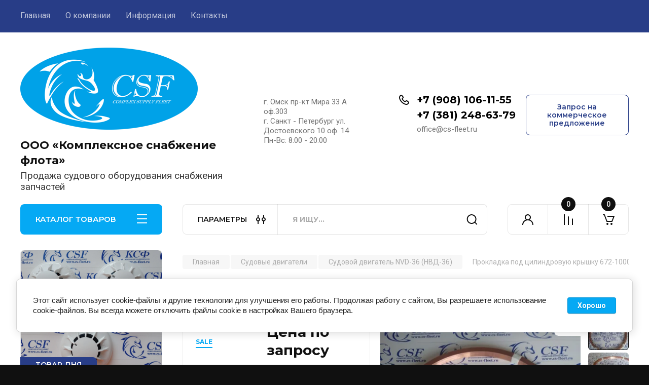

--- FILE ---
content_type: text/html; charset=utf-8
request_url: https://cs-fleet.ru/magazin/product/prokladka-pod-cilindrovuyu-kryshku-672-10001
body_size: 70330
content:
<!doctype html>
<html lang="ru">

<head>
<meta charset="utf-8">
<meta name="robots" content="all"/>
<title>Прокладка под цилиндровую крышку 672-10001</title>
<meta name="description" content="Прокладка под цилиндровую крышку 672-10001">
<meta name="keywords" content="Прокладка под цилиндровую крышку 672-10001">
<meta name="SKYPE_TOOLBAR" content="SKYPE_TOOLBAR_PARSER_COMPATIBLE">
<meta name="viewport" content="width=device-width, initial-scale=1.0, maximum-scale=1.0, user-scalable=no">
<meta name="format-detection" content="telephone=no">
<meta http-equiv="x-rim-auto-match" content="none">


<!-- JQuery -->
<!--<script src="/g/libs/jquery/1.10.2/jquery.min.js" charset="utf-8"></script>-->
<script src="/g/libs/jquery/2.2.4/jquery-2.2.4.min.js" charset="utf-8"></script>
<!-- JQuery -->

		<link rel="stylesheet" href="/g/css/styles_articles_tpl.css">
<link rel='stylesheet' type='text/css' href='/shared/highslide-4.1.13/highslide.min.css'/>
<script type='text/javascript' src='/shared/highslide-4.1.13/highslide-full.packed.js'></script>
<script type='text/javascript'>
hs.graphicsDir = '/shared/highslide-4.1.13/graphics/';
hs.outlineType = null;
hs.showCredits = false;
hs.lang={cssDirection:'ltr',loadingText:'Загрузка...',loadingTitle:'Кликните чтобы отменить',focusTitle:'Нажмите чтобы перенести вперёд',fullExpandTitle:'Увеличить',fullExpandText:'Полноэкранный',previousText:'Предыдущий',previousTitle:'Назад (стрелка влево)',nextText:'Далее',nextTitle:'Далее (стрелка вправо)',moveTitle:'Передвинуть',moveText:'Передвинуть',closeText:'Закрыть',closeTitle:'Закрыть (Esc)',resizeTitle:'Восстановить размер',playText:'Слайд-шоу',playTitle:'Слайд-шоу (пробел)',pauseText:'Пауза',pauseTitle:'Приостановить слайд-шоу (пробел)',number:'Изображение %1/%2',restoreTitle:'Нажмите чтобы посмотреть картинку, используйте мышь для перетаскивания. Используйте клавиши вперёд и назад'};</script>

<!-- 46b9544ffa2e5e73c3c971fe2ede35a5 -->
<script type='text/javascript' src='/shared/s3/js/lang/ru.js'></script>
<script type='text/javascript' src='/shared/s3/js/common.min.js'></script>
<link rel='stylesheet' type='text/css' href='/shared/s3/css/calendar.css' /><link rel="icon" href="/favicon.ico" type="image/x-icon">

<!--s3_require-->
<link rel="stylesheet" href="/g/basestyle/1.0.1/user/user.css" type="text/css"/>
<link rel="stylesheet" href="/g/basestyle/1.0.1/cookie.message/cookie.message.css" type="text/css"/>
<link rel="stylesheet" href="/g/basestyle/1.0.1/user/user.blue.css" type="text/css"/>
<script type="text/javascript" src="/g/basestyle/1.0.1/user/user.js" async></script>
<link rel="stylesheet" href="/g/basestyle/1.0.1/cookie.message/cookie.message.blue.css" type="text/css"/>
<script type="text/javascript" src="/g/basestyle/1.0.1/cookie.message/cookie.message.js" async></script>
<!--/s3_require-->
				
		
		
		
			<link rel="stylesheet" type="text/css" href="/g/shop2v2/default/css/theme.less.css">		
			<script type="text/javascript" src="/g/printme.js"></script>
		<script type="text/javascript" src="/g/shop2v2/default/js/tpl.js"></script>
		<script type="text/javascript" src="/g/shop2v2/default/js/baron.min.js"></script>
		
			<script type="text/javascript" src="/g/shop2v2/default/js/shop2.2.js"></script>
		
	<script type="text/javascript">shop2.init({"productRefs": [],"apiHash": {"getPromoProducts":"782f1a418d4e227f4eed2e0c28c15028","getSearchMatches":"5e2066975148d78f9b18820c14200f63","getFolderCustomFields":"c1b5bcdb6eb2ecb7c8bdc8be67745004","getProductListItem":"80a87ec3c9fac92d827378dc98485b8c","cartAddItem":"dcb10577502079eeae0297e63e19871e","cartRemoveItem":"fedd96ea3318109f3fd25dda77d18538","cartUpdate":"fd1b36d5f0785b0609fe6250074b16e2","cartRemoveCoupon":"355a4f53a3fe0960c5c5d0f8a4b40b88","cartAddCoupon":"16a52f8daed274f9a2846e7fc5e7c423","deliveryCalc":"ffc381dc0c9fa321d282961aacd6b089","printOrder":"5491131f7fffcf08d969ca0c17b11f6a","cancelOrder":"2fcccdab7f06220af722e4cd80bed5f7","cancelOrderNotify":"a91a092f5f79d3a2d8ba9b15a40dd5e4","repeatOrder":"22d837952ef0af213762883f841faca0","paymentMethods":"b13f0ead49119c8c59f3b8a2f14f67e3","compare":"95e387d88f80cfcad726fc813fd20dae"},"hash": null,"verId": 2544591,"mode": "product","step": "","uri": "/magazin","IMAGES_DIR": "/d/","my": {"buy_alias":"\u0412 \u043a\u043e\u0440\u0437\u0438\u043d\u0443","buy_mod":true,"buy_kind":true,"on_shop2_btn":true,"gr_auth_placeholder":true,"gr_show_collcetions_amount":true,"gr_kinds_slider":true,"gr_cart_titles":true,"gr_filter_remodal_res":"1260","gr_sorting_no_filter":true,"gr_filter_remodal":true,"gr_filter_range_slider":false,"gr_search_range_slider":false,"gr_add_to_compare_text":"\u041a \u0441\u0440\u0430\u0432\u043d\u0435\u043d\u0438\u044e","gr_to_compare_text":"\u0421\u0440\u0430\u0432\u043d\u0438\u0442\u044c","gr_search_form_title":"\u041f\u041e\u0418\u0421\u041a \u041f\u041e \u041f\u0410\u0420\u0410\u041c\u0415\u0422\u0420\u0410\u041c","gr_vendor_in_thumbs":true,"gr_show_titles":true,"gr_show_options_text":"\u0412\u0441\u0435 \u043f\u0430\u0440\u0430\u043c\u0435\u0442\u0440\u044b","gr_pagelist_only_icons":true,"gr_filter_title_text":"\u0424\u0418\u041b\u042c\u0422\u0420","gr_filter_btn_text":"\u0424\u0418\u041b\u042c\u0422\u0420","gr_filter_reset_text":"\u041e\u0447\u0438\u0441\u0442\u0438\u0442\u044c","gr_card_slider_class":" vertical","gr_product_one_click":"\u0411\u044b\u0441\u0442\u0440\u044b\u0439 \u0437\u0430\u043a\u0430\u0437","gr_options_more_btn":"\u0412\u0441\u0435 \u043f\u0430\u0440\u0430\u043c\u0435\u0442\u0440\u044b","gr_cart_auth_remodal":true,"gr_cart_show_options_text":"\u041f\u043e\u043a\u0430\u0437\u0430\u0442\u044c \u043f\u0430\u0440\u0430\u043c\u0435\u0442\u0440\u044b","gr_cart_clear_btn_class":"clear_btn","gr_cart_back_btn":"\u041a \u043f\u043e\u043a\u0443\u043f\u043a\u0430\u043c","gr_cart_total_title":"\u0420\u0430\u0441\u0447\u0435\u0442","gr_cart_autoriz_btn_class":"cart_buy_rem","gr_cart_regist_btn_class":"cart_regist_btn","gr_coupon_placeholder":"\u041a\u0443\u043f\u043e\u043d","fold_btn_tit":"\u041a\u0410\u0422\u0410\u041b\u041e\u0413 \u0422\u041e\u0412\u0410\u0420\u041e\u0412","fold_mobile_title":"\u041a\u0410\u0422\u0410\u041b\u041e\u0413","search_btn_tit":"\u041f\u0410\u0420\u0410\u041c\u0415\u0422\u0420\u042b","search_form_btn":"\u041d\u0430\u0439\u0442\u0438","gr_show_nav_btns":true,"gr_hide_no_amount_rating":true,"price_fa_rouble":true,"gr_filter_placeholders":true,"gr_filter_only_field_title":true,"gr_comments_only_field_placeholder":true,"gr_coupon_used_text":"\u0418\u0441\u043f\u043e\u043b\u044c\u0437\u043e\u0432\u0430\u043d\u043d\u044b\u0439","gr_pluso_title":"\u041f\u043e\u0434\u0435\u043b\u0438\u0442\u044c\u0441\u044f","gr_cart_preview_version":"2.2.110-auto-accessories-adaptive-store-cart-preview","gr_filter_version":"global:shop2.2.110-auto-accessories-adaptive-store-filter.tpl","gr_cart_page_version":"global:shop2.2.110-auto-accessories-adaptive-store-cart.tpl","gr_product_template_name":"shop2.2.110-auto-accessories-adaptive-store-product-list-thumbs.tpl","gr_product_page_version":"global:shop2.2.110-electrical-goods-product.tpl","gr_collections_item":"global:shop2.2.110-auto-accessories-adaptive-store-product-item-collections.tpl"},"shop2_cart_order_payments": 1,"cf_margin_price_enabled": 0,"maps_yandex_key":"","maps_google_key":""});</script>
<style type="text/css">.product-item-thumb {width: 350px;}.product-item-thumb .product-image, .product-item-simple .product-image {height: 350px;width: 350px;}.product-item-thumb .product-amount .amount-title {width: 254px;}.product-item-thumb .product-price {width: 300px;}.shop2-product .product-side-l {width: 200px;}.shop2-product .product-image {height: 190px;width: 200px;}.shop2-product .product-thumbnails li {width: 56px;height: 56px;}</style>
	
	<!-- Custom styles -->
	<link rel="stylesheet" href="/g/libs/jqueryui/datepicker-and-slider/css/jquery-ui.css">
	<link rel="stylesheet" href="/g/libs/lightgallery/v1.2.19/lightgallery.css">
	<link rel="stylesheet" href="/g/libs/remodal/css/remodal.css">
	<link rel="stylesheet" href="/g/libs/remodal/css/remodal-default-theme.css">
	<link rel="stylesheet" href="/g/libs/waslide/css/waslide.css">
	<link rel="stylesheet" href="/g/libs/jquery-popover/0.0.4/jquery.popover.css">
	<link rel="stylesheet" href="/g/libs/tiny-slider/2.9.2/css/animate.min.css">
	<link rel="stylesheet" href="/g/libs/tiny-slider/2.9.2/css/tiny-slider.min.css">
	<!-- Custom styles -->
	
	<!-- Custom js -->
		<script src="/g/libs/jquery-responsive-tabs/1.6.3/jquery.responsiveTabs.min.js" charset="utf-8"></script>
	<script src="/g/libs/jquery-match-height/0.7.2/jquery.matchHeight.min.js" charset="utf-8"></script>
	<script src="/g/libs/jqueryui/datepicker-and-slider/js/jquery-ui.min.js" charset="utf-8"></script>
	<script src="/g/libs/jqueryui/touch_punch/jquery.ui.touch_punch.min.js" charset="utf-8"></script>
	
	<script src="/g/libs/owl-carousel/2.3.4/owl.carousel.min.js" charset="utf-8"></script>
	
			<script src="/g/libs/flexmenu/1.4.2/flexmenu.min.modern.js" charset="utf-8"></script>
		
	<script src="/g/libs/lightgallery/v1.2.19/lightgallery.js" charset="utf-8"></script>
	<script src="/g/libs/jquery-slick/1.6.0/slick.min.js" charset="utf-8"></script>
	<script src="/g/libs/remodal/js/remodal.js" charset="utf-8"></script>
	<script src="/g/libs/waslide/js/animit.js"></script>
	<script src="/g/libs/waslide/js/waslide.js"></script>
	
	<script src="/g/templates/shop2/widgets/js/timer.js" charset="utf-8"></script>
	
	<script src="/g/libs/jquery-popover/0.0.4/jquery.popover.js"></script>
	<script src="/g/libs/tiny-slider/2.9.2/js/tiny-slider.helper.ie8.min.js"></script>
	<script src="/g/libs/tiny-slider/2.9.2/js/tiny-slider.min.js"></script>
		<!-- Custom js -->
	
	<!-- Site js -->
	<script src="/g/s3/misc/form/shop-form/shop-form-minimal.js" charset="utf-8"></script>
	<script src="/g/templates/shop2/2.110.2/electrical-goods/js/plugins.js" charset="utf-8"></script>











<!-- Site js -->

<!-- Theme styles -->

		
				    <link rel="stylesheet" href="/g/templates/shop2/2.110.2/electrical-goods/themes/theme11/theme.scss.css">
			
<!-- Theme styles -->

	<!-- Main js -->
			<script src="/g/templates/shop2/2.110.2/electrical-goods/js/shop_main.js" charset="utf-8"></script>
		<!-- Main js -->

	
<link rel="stylesheet" href="/g/templates/shop2/2.110.2/electrical-goods/css/global_styles.css">



</head><link rel="stylesheet" href="/t/v8076/images/css/additional_styles/additional_styles.scss.css">
<body class="site ">
   
   <div class="site_wrap">
	   <div class="mobile_panel_wrap">
	      <div class="mobile__panel">
	         <a class="close-button"><span>&nbsp;</span></a>
	         <div class="mobile_panel_inner">
	            <div class="mobile_menu_prev">
	               <div class="btn_next_menu"><span>МЕНЮ</span></div>
	                <div class="shared_mob_title">КАТАЛОГ</div>
	                <nav class="mobile_shared_wrap">                    
	                </nav>
	
	            </div>
	            <div class="mobile_menu_next">
	               <div class="btn_prev_menu"><span>Назад</span></div>
	               
	            </div>
	         </div>
	      </div>
	   </div>

	   <div class="site__wrapper">
	      <div class="top-menu">
	         <nav class="top-menu__inner block_padding">            
	            <ul class="top-menu__items"><li class="opened active"><a href="/" >Главная</a></li><li class="has-child"><a href="/o-kompanii" >О компании</a><ul class="level-2"><li><a href="/voprosy-i-otvety" >Вопросы и ответы</a></li></ul></li><li class="has-child"><a href="/informatsiya" >Информация</a><ul class="level-2"><li><a href="/oplata" >Оплата и доставка</a></li><li><a href="/rekvizity" >Реквизиты</a></li></ul></li><li><a href="/kontakty" >Контакты</a></li></ul>            
	         </nav>
	      </div>
	      <div class="site__inner">
	         <header class="site-header block_padding logo_top">
	            <div class="company-info">
	            		            									<a class="company-info__logo_pic" href="https://cs-fleet.ru">
								<img src="/thumb/2/jeWZR9_V4_G_07rPEdPoZw/350r216/d/351635_5356.png" alt="ООО «Комплексное снабжение флота»">
							</a>
																					<div class="company-info__name_desc">
		  						  													<a class="company-info__name" href="https://cs-fleet.ru" title="На главную страницу">
									ООО «Комплексное снабжение флота»
								</a>
									               		               		               <div class="company-info__descr">Продажа судового оборудования снабжения запчастей</div>
		               	               </div>
	               	            </div>
	            <div class="head-contacts">
	               <div class="head-contacts__inner">
	                  <div class="head-contacts__address">
	                  		                     	                     <div class="head-contacts__body">г. Омск пр-кт Мира 33 А оф.303<br />
г. Санкт - Петербург ул. Достоевского 10 оф. 14<br />
Пн-Вс: 8:00 - 20:00</div>
	                     	                  </div>
	                  
	                  	                  <div class="head-contacts__phones">
	                     <div class="head-contacts__phones-inner">
	                        <div class="div-block">
	                        		                        	<div><a href="tel:+7 (908) 106-11-55" class="link">+7 (908) 106-11-55</a></div> 
	                        		                        	<div><a href="tel:+7 (381) 248-63-79" class="link">+7 (381) 248-63-79</a></div> 
	                        		                        </div>
	                        	                        <div class="head-contacts__phone-time">office@cs-fleet.ru</div>
	                        	                     </div>
	                  </div>
	                  	               </div>
	               <div class="head-conracts__recall"><span data-remodal-target="form_top_popap" class="head-conracts__recall-btn w-button">Запрос на коммерческое предложение</span></div>
	            </div>
	         </header>
	         <div class="shop-modules block_padding">
	            <div class="shop-modules__inner">
	               <div class="shop-modules__folders active">
	                  <div class="shop-modules__folders-title">КАТАЛОГ ТОВАРОВ</div>
	                  <div class="shop-modules__folder-icon"></div>
	               </div>
	               <div class="shop-modules__folders_mobile">
	                  <div class="shop-modules__folder-icon"></div>
	               </div>
	                <div class="shop-modules__search">
	                    <div data-remodal-target="search_popap" class="shop-modules__search-popup w-button">ПАРАМЕТРЫ</div>
	                     <nav class="search_catalog_top">
	                       <form action="/magazin/search" enctype="multipart/form-data" method="get" class="shop-modules__search-form w-form">
	                     	    <input type="text" id="s[name]" name="search_text" placeholder="Я ищу…" class="shop-modules__search-input w-input">
	                     	    <button class="shop-modules__search-btn w-button">Найти</button>
	                       <re-captcha data-captcha="recaptcha"
     data-name="captcha"
     data-sitekey="6LcYvrMcAAAAAKyGWWuW4bP1De41Cn7t3mIjHyNN"
     data-lang="ru"
     data-rsize="invisible"
     data-type="image"
     data-theme="light"></re-captcha></form>                   
						      </nav>
	
	                </div>
	               <div class="mobile-contacts" data-remodal-target="contact_popap">&nbsp;</div>
	               <div class="mobile-search" data-remodal-target="search_popap">&nbsp;</div>
	               
	               <div class="shop-modules__cabinet" data-remodal-target="login_popap">&nbsp;</div>
	               
	               					<div class="compare-block">
						<a href="/magazin/compare" class="compare-block__link" target="_blank">&nbsp;</a>
						<div class="compare-block__amount">0</div>
					</div>
	               	               
	               						               <div class="shop-modules__cart cart_amount_null">
	               		
						
						<a href="/magazin/cart" class="site-header__cart_btn">
							<span class="shop-modules__cart-amount">0</span>
						</a>
	                  
	               </div>
	            </div>
	         </div>
	         <div class="site-content content_shop_pages">
	            <div class="site-content__inner ">
	            	
	            	<div class="site-content__inner_2 block_padding">
	              
	               <div class="site-content__left">
	               	
	               	
	               						    <nav class=" folders-nav  ">
					        <ul class=" folders_menu">
					            					                					            					                					                    					
					                    					                        <li class="cat-item firstlevel has sublevel">
												<a href="/magazin/folder/sudovye-dvigateli" class="hasArrow ">
													
						                        							                        									                        								                                		<span class="cat-item__pic"><svg width="110" height="110" viewBox="0 0 110 110" fill="none" xmlns="http://www.w3.org/2000/svg">
<path d="M28.2 62.6C30.6301 62.6 32.6 60.6301 32.6 58.2C32.6 55.77 30.6301 53.8 28.2 53.8C25.7699 53.8 23.8 55.77 23.8 58.2C23.8 60.6301 25.7699 62.6 28.2 62.6Z" fill="white"/>
<path d="M45.8 62.6C48.2301 62.6 50.2 60.6301 50.2 58.2C50.2 55.77 48.2301 53.8 45.8 53.8C43.3699 53.8 41.4 55.77 41.4 58.2C41.4 60.6301 43.3699 62.6 45.8 62.6Z" fill="white"/>
<path d="M63.4 62.6C65.8301 62.6 67.8 60.6301 67.8 58.2C67.8 55.77 65.8301 53.8 63.4 53.8C60.9699 53.8 59 55.77 59 58.2C59 60.6301 60.9699 62.6 63.4 62.6Z" fill="white"/>
<path d="M81 62.6C83.4301 62.6 85.4 60.6301 85.4 58.2C85.4 55.77 83.4301 53.8 81 53.8C78.5699 53.8 76.6 55.77 76.6 58.2C76.6 60.6301 78.5699 62.6 81 62.6Z" fill="white"/>
<path d="M105 83.2C106.2 83.2 107.2 82.2 107.2 81V13.2C107.2 12 106.2 11 105 11H4.2C3 11 2 12 2 13.2V81C2 82.2 3 83.2 4.2 83.2H36.6V93.7H4.2C3 93.7 2 94.7 2 95.9C2 97.1 3 98.1 4.2 98.1H38.8C40 98.1 41 97.1 41 95.9V83.2H52.4V95.9C52.4 97.1 53.4 98.1 54.6 98.1C55.8 98.1 56.8 97.1 56.8 95.9V83.2H68.2V95.9C68.2 97.1 69.2 98.1 70.4 98.1H105C106.2 98.1 107.2 97.1 107.2 95.9C107.2 94.7 106.2 93.7 105 93.7H72.7V83.2H105ZM6.4 15.4H102.8V78.8H6.4V15.4Z" fill="white"/>
<path d="M97.4 71.2V23.1C97.4 21.9 96.4 20.9 95.2 20.9H14C12.8 20.9 11.8 21.9 11.8 23.1V71.2C11.8 72.4 12.8 73.4 14 73.4H95.2C96.4 73.4 97.4 72.4 97.4 71.2ZM93 69H16.3V25.3H93V69Z" fill="white"/>
<path d="M25.8 48.4H30.6C31.8 48.4 32.8 47.4 32.8 46.2C32.8 45 31.8 44 30.6 44H30.4V33.9C30.4 32.7 29.4 31.7 28.2 31.7C27 31.7 26 32.7 26 33.9V44H25.8C24.6 44 23.6 45 23.6 46.2C23.6 47.4 24.6 48.4 25.8 48.4Z" fill="white"/>
<path d="M43.4 48.4H48.2C49.4 48.4 50.4 47.4 50.4 46.2C50.4 45 49.4 44 48.2 44H48V33.9C48 32.7 47 31.7 45.8 31.7C44.6 31.7 43.6 32.7 43.6 33.9V44H43.4C42.2 44 41.2 45 41.2 46.2C41.2 47.4 42.2 48.4 43.4 48.4Z" fill="white"/>
<path d="M61 48.4H65.8C67 48.4 68 47.4 68 46.2C68 45 67 44 65.8 44H65.6V33.9C65.6 32.7 64.6 31.7 63.4 31.7C62.2 31.7 61.2 32.7 61.2 33.9V44H61C59.8 44 58.8 45 58.8 46.2C58.8 47.4 59.8 48.4 61 48.4Z" fill="white"/>
<path d="M78.6 48.4H83.4C84.6 48.4 85.6 47.4 85.6 46.2C85.6 45 84.6 44 83.4 44H83.2V33.9C83.2 32.7 82.2 31.7 81 31.7C79.8 31.7 78.8 32.7 78.8 33.9V44H78.6C77.4 44 76.4 45 76.4 46.2C76.4 47.4 77.4 48.4 78.6 48.4Z" fill="white"/>
</svg>
</span>
						                                						                                					                                						                        		<span class="cat-item__title  no-padding">Судовые двигатели</span>
					                        		
					                        	</a>
					                    					                    																									                					            					                					                    					                        					                            <ul>
					                            	<li class="parentItem"><a href="/magazin/folder/sudovye-dvigateli"><span>Судовые двигатели</span></a></li>
					                        					                    					
					                    					                        <li class=""> 
					                        	<a href="/magazin/folder/sudovoj-dvigatel-nvd-26-nvd-26">Судовой двигатель NVD-26 (НВД-26)</a>
					                    					                    																									                					            					                					                    					                        					                            </li>
					                            					                        					                    					
					                    					                        <li class=""> 
					                        	<a href="/magazin/folder/sudovoj-dvigatel-nvd-36-nvd-36">Судовой двигатель NVD-36 (НВД-36)</a>
					                    					                    																									                					            					                					                    					                        					                            </li>
					                            					                        					                    					
					                    					                        <li class=""> 
					                        	<a href="/magazin/folder/sudovoj-dvigatel-nvd-48-nvd-48">Судовой двигатель NVD-48 (НВД-48)</a>
					                    					                    																									                					            					                					                    					                        					                            </li>
					                            					                        					                    					
					                    					                        <li class=""> 
					                        	<a href="/magazin/folder/sudovoj-dvigatel-4ch-8-5/11">Судовой двигатель 4Ч 8,5/11</a>
					                    					                    																									                					            					                					                    					                        					                            </li>
					                            					                        					                    					
					                    					                        <li class=""> 
					                        	<a href="/magazin/folder/sudovoj-dvigatel-6ch-9-5/11">Судовой двигатель 6Ч 9,5/11</a>
					                    					                    																									                					            					                					                    					                        					                            </li>
					                            					                        					                    					
					                    					                        <li class=""> 
					                        	<a href="/magazin/folder/sudovoj-dvigatel-4ch-10-5/13">Судовой двигатель 4Ч 10,5/13</a>
					                    					                    																									                					            					                					                    					                        					                            </li>
					                            					                        					                    					
					                    					                        <li class=""> 
					                        	<a href="/magazin/folder/sudovoj-dvigatel-6chn-12/14">Судовой двигатель 6ЧН 12/14</a>
					                    					                    																									                					            					                					                    					                        					                            </li>
					                            					                        					                    					
					                    					                        <li class=""> 
					                        	<a href="/magazin/folder/sudovoj-dvigatel-3d6-d12">Судовой двигатель 3Д6-Д12</a>
					                    					                    																									                					            					                					                    					                        					                            </li>
					                            					                        					                    					
					                    					                        <li class=""> 
					                        	<a href="/magazin/folder/dvigatel-4vd-21-15">Двигатель 4VD 21-15</a>
					                    					                    																									                					            					                					                    					                        					                            </li>
					                            					                        					                    					
					                    					                        <li class=""> 
					                        	<a href="/magazin/folder/dvigatel-6vd-21-15">Двигатель 6VD 21-15</a>
					                    					                    																									                					            					                					                    					                        					                            </li>
					                            					                        					                    					
					                    					                        <li class=""> 
					                        	<a href="/magazin/folder/dvigatel-4vd14-5/12-1-srw">Двигатель 4VD14,5/12-1 SRW</a>
					                    					                    																									                					            					                					                    					                        					                            </li>
					                            					                        					                    					
					                    					                        <li class=""> 
					                        	<a href="/magazin/folder/dizel-generator-atlas-copco">Дизель генератор Atlas Copco</a>
					                    					                    																									                					            					                					                    					                        					                            </li>
					                            					                        					                    					
					                    					                        <li class=" has sublevel"> 
					                        	<a class="hasArrow" href="/magazin/folder/dvigatel-pielstick">Двигатель Pielstick</a>
					                    					                    																									                					            					                					                    					                        					                            <ul>
					                            	<li class="parentItem"><a href="/magazin/folder/dvigatel-pielstick"><span>Двигатель Pielstick</span></a></li>
					                        					                    					
					                    					                        <li class=""> 
					                        	<a href="/magazin/folder/dvigatel-pielstick-pc2">Двигатель Pielstick PC2</a>
					                    					                    																									                					            					                					                    					                        					                            </li>
					                            					                        					                    					
					                    					                        <li class=""> 
					                        	<a href="/magazin/folder/dvigatel-pielstick-pc2.2">Двигатель Pielstick PC2.2</a>
					                    					                    																									                					            					                					                    					                        					                            </li>
					                            					                        					                    					
					                    					                        <li class=""> 
					                        	<a href="/magazin/folder/dvigatel-pielstick-pc2.3">Двигатель Pielstick PC2.3</a>
					                    					                    																									                					            					                					                    					                        					                            </li>
					                            					                        					                    					
					                    					                        <li class=""> 
					                        	<a href="/magazin/folder/dvigatel-pielstick-pc2.5">Двигатель Pielstick PC2.5</a>
					                    					                    																									                					            					                					                    					                        					                            </li>
					                            					                        					                    					
					                    					                        <li class=""> 
					                        	<a href="/magazin/folder/dvigatel-pielstick-pc2.6">Двигатель Pielstick PC2.6</a>
					                    					                    																									                					            					                					                    					                        					                            </li>
					                            					                        					                    					
					                    					                        <li class=""> 
					                        	<a href="/magazin/folder/dvigatel-pielstick-pc20">Двигатель Pielstick PC20</a>
					                    					                    																									                					            					                					                    					                        					                            </li>
					                            					                        					                    					
					                    					                        <li class=""> 
					                        	<a href="/magazin/folder/dvigatel-pielstick-pc3">Двигатель Pielstick PC3</a>
					                    					                    																									                					            					                					                    					                        					                            </li>
					                            					                        					                    					
					                    					                        <li class=""> 
					                        	<a href="/magazin/folder/dvigatel-pielstick-pa6">Двигатель Pielstick PA6</a>
					                    					                    																									                					            					                					                    					                        					                            </li>
					                            					                        					                    					
					                    					                        <li class=""> 
					                        	<a href="/magazin/folder/dvigatel-6chn40/46">Двигатель 6ЧН40/46</a>
					                    					                    																									                					            					                					                    					                        					                            </li>
					                            					                                </ul>
					                                </li>
					                            					                        					                    					
					                    					                        <li class=" has sublevel"> 
					                        	<a class="hasArrow" href="/magazin/folder/dvigatel-man">Двигатель MAN</a>
					                    					                    																									                					            					                					                    					                        					                            <ul>
					                            	<li class="parentItem"><a href="/magazin/folder/dvigatel-man"><span>Двигатель MAN</span></a></li>
					                        					                    					
					                    					                        <li class=""> 
					                        	<a href="/magazin/folder/dvigatel-man-48/60a">Двигатель MAN 48/60A</a>
					                    					                    																									                					            					                					                    					                        					                            </li>
					                            					                        					                    					
					                    					                        <li class=""> 
					                        	<a href="/magazin/folder/dvigatel-man-48/60b">Двигатель MAN 48/60B</a>
					                    					                    																									                					            					                					                    					                        					                            </li>
					                            					                        					                    					
					                    					                        <li class=""> 
					                        	<a href="/magazin/folder/dvigatel-man-48/60ts">Двигатель MAN 48/60TS</a>
					                    					                    																									                					            					                					                    					                        					                            </li>
					                            					                        					                    					
					                    					                        <li class=""> 
					                        	<a href="/magazin/folder/dvigatel-man-d2848/40/42le">Двигатель MAN D2848/40/42LE</a>
					                    					                    																									                					            					                					                    					                        					                            </li>
					                            					                        					                    					
					                    					                        <li class=""> 
					                        	<a href="/magazin/folder/dvigatel-man-7l48/60">Двигатель MAN 7L48/60</a>
					                    					                    																									                					            					                					                    					                        					                            </li>
					                            					                                </ul>
					                                </li>
					                            					                        					                    					
					                    					                        <li class=" has sublevel"> 
					                        	<a class="hasArrow" href="/magazin/folder/dvigatel-sulzer">Двигатель Sulzer</a>
					                    					                    																									                					            					                					                    					                        					                            <ul>
					                            	<li class="parentItem"><a href="/magazin/folder/dvigatel-sulzer"><span>Двигатель Sulzer</span></a></li>
					                        					                    					
					                    					                        <li class=""> 
					                        	<a href="/magazin/folder/dvigatel-sulzer-6al20/24-1">Двигатель Sulzer 6AL20/24</a>
					                    					                    																									                					            					                					                    					                        					                            </li>
					                            					                        					                    					
					                    					                        <li class=""> 
					                        	<a href="/magazin/folder/dvigatel-sulzer-al25/30">Двигатель Sulzer AL25/30</a>
					                    					                    																									                					            					                					                    					                        					                            </li>
					                            					                        					                    					
					                    					                        <li class=""> 
					                        	<a href="/magazin/folder/dvigatel-sulzer-asl25">Двигатель Sulzer ASL25</a>
					                    					                    																									                					            					                					                    					                        					                            </li>
					                            					                        					                    					
					                    					                        <li class=""> 
					                        	<a href="/magazin/folder/dvigatel-sulzer-asl25h">Двигатель Sulzer ASL25H</a>
					                    					                    																									                					            					                					                    					                        					                            </li>
					                            					                        					                    					
					                    					                        <li class=""> 
					                        	<a href="/magazin/folder/dvigatel-sulzer-atl25">Двигатель Sulzer ATL25</a>
					                    					                    																									                					            					                					                    					                        					                            </li>
					                            					                        					                    					
					                    					                        <li class=""> 
					                        	<a href="/magazin/folder/dvigatel-sulzer-atl25h">Двигатель Sulzer ATL25H</a>
					                    					                    																									                					            					                					                    					                        					                            </li>
					                            					                        					                    					
					                    					                        <li class=""> 
					                        	<a href="/magazin/folder/dvigatel-sulzer-zl40/48">Двигатель Sulzer ZL40/48</a>
					                    					                    																									                					            					                					                    					                        					                            </li>
					                            					                        					                    					
					                    					                        <li class=""> 
					                        	<a href="/magazin/folder/dvigatel-sulzer-16zv-40/48">Двигатель Sulzer 16ZV 40/48</a>
					                    					                    																									                					            					                					                    					                        					                            </li>
					                            					                                </ul>
					                                </li>
					                            					                        					                    					
					                    					                        <li class=" has sublevel"> 
					                        	<a class="hasArrow" href="/magazin/folder/dvigatel-wartsila">Двигатель Wartsila</a>
					                    					                    																									                					            					                					                    					                        					                            <ul>
					                            	<li class="parentItem"><a href="/magazin/folder/dvigatel-wartsila"><span>Двигатель Wartsila</span></a></li>
					                        					                    					
					                    					                        <li class=""> 
					                        	<a href="/magazin/folder/dvigatel-wartsila-6l20">Двигатель Wartsila 6L20</a>
					                    					                    																									                					            					                					                    					                        					                            </li>
					                            					                        					                    					
					                    					                        <li class=""> 
					                        	<a href="/magazin/folder/dvigatel-wartsila-8l26a">Двигатель WARTSILA 8L26A</a>
					                    					                    																									                					            					                					                    					                        					                            </li>
					                            					                        					                    					
					                    					                        <li class=""> 
					                        	<a href="/magazin/folder/dvigatel-wartsila-6r22hf">Двигатель Wartsila 6R22HF</a>
					                    					                    																									                					            					                					                    					                        					                            </li>
					                            					                        					                    					
					                    					                        <li class=""> 
					                        	<a href="/magazin/folder/dvigatel-wartsila-824ts">Двигатель Wartsila 824TS</a>
					                    					                    																									                					            					                					                    					                        					                            </li>
					                            					                        					                    					
					                    					                        <li class=""> 
					                        	<a href="/magazin/folder/dvigatel-wartsila-12v32">Двигатель Wartsila 12V32</a>
					                    					                    																									                					            					                					                    					                        					                            </li>
					                            					                        					                    					
					                    					                        <li class=""> 
					                        	<a href="/magazin/folder/dvigatel-wartsila-6r32">Двигатель Wartsila 6R32</a>
					                    					                    																									                					            					                					                    					                        					                            </li>
					                            					                        					                    					
					                    					                        <li class=""> 
					                        	<a href="/magazin/folder/dvigatel-wartsila-6r22b">Двигатель Wartsila 6R22B</a>
					                    					                    																									                					            					                					                    					                        					                            </li>
					                            					                        					                    					
					                    					                        <li class=""> 
					                        	<a href="/magazin/folder/dvigatel-wartsila-6l32">Двигатель Wartsila 6L32</a>
					                    					                    																									                					            					                					                    					                        					                            </li>
					                            					                                </ul>
					                                </li>
					                            					                        					                    					
					                    					                        <li class=""> 
					                        	<a href="/magazin/folder/sudovoj-dvigatel-6chrn-36/45-g-60">Судовой двигатель 6ЧРН 36/45 (Г-60, Г-70, Г-74)</a>
					                    					                    																									                					            					                					                    					                        					                            </li>
					                            					                        					                    					
					                    					                        <li class=""> 
					                        	<a href="/magazin/folder/sudovoj-dvigatel-chn30/38-d42">Судовой двигатель ЧН30/38 (Д42)</a>
					                    					                    																									                					            					                					                    					                        					                            </li>
					                            					                        					                    					
					                    					                        <li class=""> 
					                        	<a href="/magazin/folder/sudovoj-dvigatel-6chn-18/22">Судовой двигатель 6ЧН 18/22</a>
					                    					                    																									                					            					                					                    					                        					                            </li>
					                            					                        					                    					
					                    					                        <li class=""> 
					                        	<a href="/magazin/folder/sudovoj-dvigatel-6chn21/21">Судовой двигатель 6ЧН21/21</a>
					                    					                    																									                					            					                					                    					                        					                            </li>
					                            					                        					                    					
					                    					                        <li class=""> 
					                        	<a href="/magazin/folder/sudovoj-dvigatel-6-8-chn-p-25/34">Судовой двигатель 6(8) ЧН(П) 25/34</a>
					                    					                    																									                					            					                					                    					                        					                            </li>
					                            					                        					                    					
					                    					                        <li class=" has sublevel"> 
					                        	<a class="hasArrow" href="/magazin/folder/dvigatel-yanmar">Двигатель YANMAR</a>
					                    					                    																									                					            					                					                    					                        					                            <ul>
					                            	<li class="parentItem"><a href="/magazin/folder/dvigatel-yanmar"><span>Двигатель YANMAR</span></a></li>
					                        					                    					
					                    					                        <li class=""> 
					                        	<a href="/magazin/folder/dvigatel-yanmar-8z280et">Двигатель YANMAR 8Z280ET</a>
					                    					                    																									                					            					                					                    					                        					                            </li>
					                            					                        					                    					
					                    					                        <li class=""> 
					                        	<a href="/magazin/folder/dvigatel-yanmar-6ey22aw">Двигатель YANMAR 6EY22AW</a>
					                    					                    																									                					            					                					                    					                        					                            </li>
					                            					                                </ul>
					                                </li>
					                            					                        					                    					
					                    					                        <li class=""> 
					                        	<a href="/magazin/folder/dvigatel-lombardini">Двигатель LOMBARDINI</a>
					                    					                    																									                					            					                					                    					                        					                            </li>
					                            					                        					                    					
					                    					                        <li class=""> 
					                        	<a href="/magazin/folder/dvigatel-kohler">Двигатель KOHLER</a>
					                    					                    																									                					            					                					                    					                        					                            </li>
					                            					                        					                    					
					                    					                        <li class=""> 
					                        	<a href="/magazin/folder/dvigatel-kawasaki">Двигатель KAWASAKI</a>
					                    					                    																									                					            					                					                    					                        					                            </li>
					                            					                        					                    					
					                    					                        <li class=""> 
					                        	<a href="/magazin/folder/dvigatel-mitsubishi-s6r-mpta">Двигатель Mitsubishi S6R MPTA</a>
					                    					                    																									                					            					                					                    					                        					                            </li>
					                            					                        					                    					
					                    					                        <li class=" has sublevel"> 
					                        	<a class="hasArrow" href="/magazin/folder/dvigatel-cummins">Двигатель CUMMINS</a>
					                    					                    																									                					            					                					                    					                        					                            <ul>
					                            	<li class="parentItem"><a href="/magazin/folder/dvigatel-cummins"><span>Двигатель CUMMINS</span></a></li>
					                        					                    					
					                    					                        <li class=""> 
					                        	<a href="/magazin/folder/dvigatel-cummins-6bt5.9-dm">Двигатель CUMMINS 6BT5.9-DM</a>
					                    					                    																									                					            					                					                    					                        					                            </li>
					                            					                                </ul>
					                                </li>
					                            					                        					                    					
					                    					                        <li class=""> 
					                        	<a href="/magazin/folder/sudovoj-dvigatel-6-8-ch-23/30">Судовой двигатель 6(8) Ч 23/30</a>
					                    					                    																									                					            					                					                    					                        					                            </li>
					                            					                        					                    					
					                    					                        <li class=" has sublevel"> 
					                        	<a class="hasArrow" href="/magazin/folder/dvigatel-weichai">Двигатель Weichai</a>
					                    					                    																									                					            					                					                    					                        					                            <ul>
					                            	<li class="parentItem"><a href="/magazin/folder/dvigatel-weichai"><span>Двигатель Weichai</span></a></li>
					                        					                    					
					                    					                        <li class=""> 
					                        	<a href="/magazin/folder/dvigatel-weichai-226b-wp4-wp6">Двигатель Weichai 226B,WP4,WP6</a>
					                    					                    																									                					            					                					                    					                        					                            </li>
					                            					                        					                    					
					                    					                        <li class=""> 
					                        	<a href="/magazin/folder/dvigatel-weichai-wd615-wd618">Двигатель Weichai WD615, WD618</a>
					                    					                    																									                					            					                					                    					                        					                            </li>
					                            					                        					                    					
					                    					                        <li class=""> 
					                        	<a href="/magazin/folder/dvigatel-weichai-6160-6170-8170">Двигатель Weichai 6160,6170,8170</a>
					                    					                    																									                					            					                					                    					                        					                            </li>
					                            					                        					                    					
					                    					                        <li class=""> 
					                        	<a href="/magazin/folder/dvigatel-weichai-x170zc-h6170zc-8170zc">Двигатель Weichai X170ZC,Х6170ZC,8170ZC</a>
					                    					                    																									                					            					                					                    					                        					                            </li>
					                            					                                </ul>
					                                </li>
					                            					                        					                    					
					                    					                        <li class=""> 
					                        	<a href="/magazin/folder/dvigatel-jinan-4190-6190-8190-g12v190">Двигатель Jinan 4190,6190,8190,G12V190</a>
					                    					                    																									                					            					                					                    					                        					                            </li>
					                            					                        					                    					
					                    					                        <li class=""> 
					                        	<a href="/magazin/folder/dvigatel-chd622v20">Двигатель CHD622V20</a>
					                    					                    																									                					            					                					                    					                        					                            </li>
					                            					                        					                    					
					                    					                        <li class=" has sublevel"> 
					                        	<a class="hasArrow" href="/magazin/folder/dvigatel-yamz">Двигатель ЯМЗ</a>
					                    					                    																									                					            					                					                    					                        					                            <ul>
					                            	<li class="parentItem"><a href="/magazin/folder/dvigatel-yamz"><span>Двигатель ЯМЗ</span></a></li>
					                        					                    					
					                    					                        <li class=""> 
					                        	<a href="/magazin/folder/sudovoj-dvigatel-yamz-236m2">Судовой двигатель ЯМЗ-236М2</a>
					                    					                    																									                					            					                					                    					                        					                            </li>
					                            					                        					                    					
					                    					                        <li class=""> 
					                        	<a href="/magazin/folder/sudovoj-dvigatel-yamz-238m2">Судовой двигатель ЯМЗ-238М2</a>
					                    					                    																									                					            					                					                    					                        					                            </li>
					                            					                        					                    					
					                    					                        <li class=""> 
					                        	<a href="/magazin/folder/sudovoj-dvigatel-yamz-240m2">Судовой двигатель ЯМЗ-240М2</a>
					                    					                    																									                					            					                					                    					                        					                            </li>
					                            					                                </ul>
					                                </li>
					                            					                        					                    					
					                    					                        <li class=" has sublevel"> 
					                        	<a class="hasArrow" href="/magazin/folder/dvigatel-skoda">Двигатель SKODA</a>
					                    					                    																									                					            					                					                    					                        					                            <ul>
					                            	<li class="parentItem"><a href="/magazin/folder/dvigatel-skoda"><span>Двигатель SKODA</span></a></li>
					                        					                    					
					                    					                        <li class=""> 
					                        	<a href="/magazin/folder/dvigatel-skoda-9ts-35/50-2">Двигатель Skoda 9TS 35/50-2</a>
					                    					                    																									                					            					                					                    					                        					                            </li>
					                            					                        					                    					
					                    					                        <li class=""> 
					                        	<a href="/magazin/folder/dvigatel-skoda-s110">Двигатель Skoda S110</a>
					                    					                    																									                					            					                					                    					                        					                            </li>
					                            					                        					                    					
					                    					                        <li class=""> 
					                        	<a href="/magazin/folder/dvigatel-skoda-6s160-6s160pn">Двигатель Skoda 6S160, 6S160PN</a>
					                    					                    																									                					            					                					                    					                        					                            </li>
					                            					                        					                    					
					                    					                        <li class=""> 
					                        	<a href="/magazin/folder/dvigatel-skoda-6l275-6s275l-27-5/36">Двигатель Skoda 6L275, 6S275L, 27,5/36</a>
					                    					                    																									                					            					                					                    					                        					                            </li>
					                            					                                </ul>
					                                </li>
					                            					                        					                    					
					                    					                        <li class=" has sublevel"> 
					                        	<a class="hasArrow" href="/magazin/folder/dvigatel-deutz">Двигатель Deutz</a>
					                    					                    																									                					            					                					                    					                        					                            <ul>
					                            	<li class="parentItem"><a href="/magazin/folder/dvigatel-deutz"><span>Двигатель Deutz</span></a></li>
					                        					                    					
					                    					                        <li class=""> 
					                        	<a href="/magazin/folder/dvigatel-deutz-bf6m1015m">Двигатель Deutz BF6M1015M</a>
					                    					                    																									                					            					                					                    					                        					                            </li>
					                            					                        					                    					
					                    					                        <li class=""> 
					                        	<a href="/magazin/folder/dvigatel-deutz-bf6m1015mc">Двигатель Deutz BF6M1015MC</a>
					                    					                    																									                					            					                					                    					                        					                            </li>
					                            					                        					                    					
					                    					                        <li class=""> 
					                        	<a href="/magazin/folder/dvigatel-deutz-bf8m1015mc">Двигатель Deutz BF8M1015MC</a>
					                    					                    																									                					            					                					                    					                        					                            </li>
					                            					                                </ul>
					                                </li>
					                            					                        					                    					
					                    					                        <li class=" has sublevel"> 
					                        	<a class="hasArrow" href="/folder/dvigatel-volvo-penta">Двигатель Volvo Penta</a>
					                    					                    																									                					            					                					                    					                        					                            <ul>
					                            	<li class="parentItem"><a href="/folder/dvigatel-volvo-penta"><span>Двигатель Volvo Penta</span></a></li>
					                        					                    					
					                    					                        <li class=""> 
					                        	<a href="/magazin/folder/dvigatel-volvo-penta-tamd165a">Двигатель Volvo Penta TAMD165A</a>
					                    					                    																									                					            					                					                    					                        					                            </li>
					                            					                        					                    					
					                    					                        <li class=""> 
					                        	<a href="/folder/dvigatel-volvo-penta-tamd162a">Двигатель Volvo Penta TAMD162A</a>
					                    					                    																									                					            					                					                    					                        					                            </li>
					                            					                        					                    					
					                    					                        <li class=""> 
					                        	<a href="/magazin/folder/dvigatel-volvo-penta-d6">Двигатель Volvo Penta D6</a>
					                    					                    																									                					            					                					                    					                        					                            </li>
					                            					                                </ul>
					                                </li>
					                            					                        					                    					
					                    					                        <li class=""> 
					                        	<a href="/magazin/folder/dvigatel-6dr-30/50">Двигатель 6ДР 30/50</a>
					                    					                    																									                					            					                					                    					                        					                            </li>
					                            					                        					                    					
					                    					                        <li class=""> 
					                        	<a href="/magazin/folder/dvigatel-vds48/42al-2">Двигатель VDS48/42AL-2</a>
					                    					                    																									                					            					                					                    					                        					                            </li>
					                            					                        					                    					
					                    					                        <li class=" has sublevel"> 
					                        	<a class="hasArrow" href="/magazin/folder/dvigatel-scania">Двигатель SCANIA</a>
					                    					                    																									                					            					                					                    					                        					                            <ul>
					                            	<li class="parentItem"><a href="/magazin/folder/dvigatel-scania"><span>Двигатель SCANIA</span></a></li>
					                        					                    					
					                    					                        <li class=""> 
					                        	<a href="/magazin/folder/dvigatel-scania-di16-42-m">Двигатель SCANIA DI16-42-M</a>
					                    					                    																									                					            					                					                    					                        					                            </li>
					                            					                        					                    					
					                    					                        <li class=""> 
					                        	<a href="/magazin/folder/dvigatel-scania-di13">Двигатель SCANIA DI13</a>
					                    					                    																									                					            					                					                    					                        					                            </li>
					                            					                                </ul>
					                                </li>
					                            					                                </ul>
					                                </li>
					                            					                        					                    					
					                    					                        <li class="cat-item firstlevel has sublevel">
												<a href="/magazin/folder/sudovye-nasosy" class="hasArrow ">
													
						                        							                        									                        								                                		<span class="cat-item__pic"><svg width="110" height="110" viewBox="0 0 110 110" fill="none" xmlns="http://www.w3.org/2000/svg">
<path d="M79.4 47.3C76.2 36.9 66.4 29.3 55 29.3C43.8 29.3 34.3 36.5 30.8 46.5C25.5 44.9 21.7 40.1 21.7 34.3C21.7 27.3 27.4 21.6 34.4 21.6H88.6C89.8 21.6 90.8 20.6 90.8 19.4V16H101.6C102.8 16 103.8 15 103.8 13.8C103.8 12.6 102.8 11.6 101.6 11.6H90.8V8.20001C90.8 7.00001 89.8 6 88.6 6H34.4C18.7 6 6 18.7 6 34.4C6 48.7 16.7 60.6 30.5 62.5C33.7 72.9 43.5 80.5 54.9 80.5C66.1 80.5 75.6 73.3 79.1 63.3C84.4 64.9 88.2 69.7 88.2 75.5C88.2 82.5 82.5 88.2 75.5 88.2H21.3C20.1 88.2 19.1 89.2 19.1 90.4V93.8H8.29999C7.09999 93.8 6.10004 94.8 6.10004 96C6.10004 97.2 7.09999 98.2 8.29999 98.2H19.1V101.6C19.1 102.8 20.1 103.8 21.3 103.8H75.5C91.2 103.8 103.9 91.1 103.9 75.4C103.9 61.1 93.2 49.2 79.4 47.3ZM10.5 34.3C10.5 21.1 21.2 10.3 34.5 10.3H86.5V17.1H34.5C25 17.1 17.4 24.8 17.4 34.2C17.4 42 22.7 48.6 29.8 50.7C29.6 52 29.5 53.4 29.5 54.8C29.5 55.8 29.6 56.8 29.7 57.7C18.7 55.6 10.5 45.9 10.5 34.3ZM55 76C43.3 76 33.9 66.5 33.9 54.9C33.9 43.3 43.4 33.8 55 33.8C66.7 33.8 76.1 43.3 76.1 54.9C76.1 66.5 66.7 76 55 76ZM75.5 99.4H23.5V92.6H75.5C85 92.6 92.6 84.9 92.6 75.5C92.6 67.7 87.3 61.1 80.1 59C80.3 57.7 80.4 56.3 80.4 54.9C80.4 53.9 80.3 52.9 80.2 52C91.1 54.2 99.3 63.9 99.3 75.5C99.5 88.7 88.8 99.4 75.5 99.4Z" fill="white"/>
<path d="M59.9 52.7H53.5L57 44.9C57.5 43.8 57 42.5 55.9 42C54.8 41.5 53.5 42 53 43.1L48.1 54C47.8 54.7 47.9 55.5 48.3 56.1C48.7 56.7 49.4 57.1 50.2 57.1H56.6L53.1 64.9C52.6 66 53.1 67.3 54.2 67.8C54.5 67.9 54.8 68 55.1 68C55.9 68 56.7 67.5 57.1 66.7L62 55.8C62.3 55.1 62.2 54.3 61.8 53.7C61.4 53.1 60.7 52.7 59.9 52.7Z" fill="white"/>
</svg>
</span>
						                                						                                					                                						                        		<span class="cat-item__title  no-padding">Судoвые насосы</span>
					                        		
					                        	</a>
					                    					                    																									                					            					                					                    					                        					                            <ul>
					                            	<li class="parentItem"><a href="/magazin/folder/sudovye-nasosy"><span>Судoвые насосы</span></a></li>
					                        					                    					
					                    					                        <li class=" has sublevel"> 
					                        	<a class="hasArrow" href="/magazin/folder/nasos-desmi">Насос Desmi</a>
					                    					                    																									                					            					                					                    					                        					                            <ul>
					                            	<li class="parentItem"><a href="/magazin/folder/nasos-desmi"><span>Насос Desmi</span></a></li>
					                        					                    					
					                    					                        <li class=""> 
					                        	<a href="/magazin/folder/nasos-desmi-s80-70-275/a09">Насос Desmi S80-70-275/A09</a>
					                    					                    																									                					            					                					                    					                        					                            </li>
					                            					                        					                    					
					                    					                        <li class=""> 
					                        	<a href="/magazin/folder/nasos-desmi-s125-100-220">Насос Desmi S125-100-220</a>
					                    					                    																									                					            					                					                    					                        					                            </li>
					                            					                        					                    					
					                    					                        <li class=""> 
					                        	<a href="/magazin/folder/nasos-desmi-s80-70-175n/d02">Насос DESMI S80-70-175N/D02</a>
					                    					                    																									                					            					                					                    					                        					                            </li>
					                            					                        					                    					
					                    					                        <li class=""> 
					                        	<a href="/magazin/folder/nasos-desmi-nsl-80-265/d02">Насос DESMI NSL 80-265/D02</a>
					                    					                    																									                					            					                					                    					                        					                            </li>
					                            					                        					                    					
					                    					                        <li class=""> 
					                        	<a href="/magazin/folder/nasos-desmi-s50-32-135n/a07">Насос DESMI S50-32-135N/A07</a>
					                    					                    																									                					            					                					                    					                        					                            </li>
					                            					                                </ul>
					                                </li>
					                            					                        					                    					
					                    					                        <li class=" has sublevel"> 
					                        	<a class="hasArrow" href="/magazin/folder/nasos-azcue">Насос Azcue</a>
					                    					                    																									                					            					                					                    					                        					                            <ul>
					                            	<li class="parentItem"><a href="/magazin/folder/nasos-azcue"><span>Насос Azcue</span></a></li>
					                        					                    					
					                    					                        <li class=" has sublevel"> 
					                        	<a class="hasArrow" href="/magazin/folder/nasos-azcue-ln">Насос Azcue LN</a>
					                    					                    																									                					            					                					                    					                        					                            <ul>
					                            	<li class="parentItem"><a href="/magazin/folder/nasos-azcue-ln"><span>Насос Azcue LN</span></a></li>
					                        					                    					
					                    					                        <li class=""> 
					                        	<a href="/magazin/folder/nasos-azcue-ln-40-160">Насос Azcue LN-40-160</a>
					                    					                    																									                					            					                					                    					                        					                            </li>
					                            					                        					                    					
					                    					                        <li class=""> 
					                        	<a href="/magazin/folder/nasos-azcue-ln-100-200">Насос Azcue LN-100-200</a>
					                    					                    																									                					            					                					                    					                        					                            </li>
					                            					                                </ul>
					                                </li>
					                            					                        					                    					
					                    					                        <li class=" has sublevel"> 
					                        	<a class="hasArrow" href="/magazin/folder/nasos-azcue-vm">Насос Azcue VM</a>
					                    					                    																									                					            					                					                    					                        					                            <ul>
					                            	<li class="parentItem"><a href="/magazin/folder/nasos-azcue-vm"><span>Насос Azcue VM</span></a></li>
					                        					                    					
					                    					                        <li class=""> 
					                        	<a href="/magazin/folder/nasos-azcue-vm-80-20">Насос Azcue VM 80-20</a>
					                    					                    																									                					            					                					                    					                        					                            </li>
					                            					                        					                    					
					                    					                        <li class=""> 
					                        	<a href="/magazin/folder/nasos-azcue-vm-150-33a">Насос Azcue VM 150-33A</a>
					                    					                    																									                					            					                					                    					                        					                            </li>
					                            					                                </ul>
					                                </li>
					                            					                        					                    					
					                    					                        <li class=""> 
					                        	<a href="/magazin/folder/nasos-azcue-bt-mb">Насос Azcue BT-MB</a>
					                    					                    																									                					            					                					                    					                        					                            </li>
					                            					                                </ul>
					                                </li>
					                            					                        					                    					
					                    					                        <li class=""> 
					                        	<a href="/magazin/folder/nasos-centrobezhnyj-vertikalnyj-sudovoj-ncv-63-30">Насос центробежный вертикальный судовой НЦВ 63/30</a>
					                    					                    																									                					            					                					                    					                        					                            </li>
					                            					                        					                    					
					                    					                        <li class=""> 
					                        	<a href="/magazin/folder/nasos-centrobezhnyj-vertikalnyj-sudovoj-ncv-100-80">Насос центробежный вертикальный судовой НЦВ 100-80</a>
					                    					                    																									                					            					                					                    					                        					                            </li>
					                            					                        					                    					
					                    					                        <li class=""> 
					                        	<a href="/magazin/folder/nasos-centrobezhnyj-vertikalnyj-sudovoj-ncv-63-80">Насос центробежный вертикальный судовой НЦВ 63-80</a>
					                    					                    																									                					            					                					                    					                        					                            </li>
					                            					                        					                    					
					                    					                        <li class=""> 
					                        	<a href="/magazin/folder/nasos-centrobezhnyj-vertikalnyj-sudovoj-ncv-25/20">Насос центробежный вертикальный судовой НЦВ 25/20</a>
					                    					                    																									                					            					                					                    					                        					                            </li>
					                            					                        					                    					
					                    					                        <li class=""> 
					                        	<a href="/magazin/folder/nasos-centrobezhnyj-vertikalnyj-sudovoj-ncv-25/30">Насос центробежный вертикальный судовой НЦВ 25/30</a>
					                    					                    																									                					            					                					                    					                        					                            </li>
					                            					                        					                    					
					                    					                        <li class=""> 
					                        	<a href="/magazin/folder/nasos-centrobezhnyj-vertikalnyj-sudovoj-ncv-25/65">Насос центробежный вертикальный судовой НЦВ 25/65</a>
					                    					                    																									                					            					                					                    					                        					                            </li>
					                            					                        					                    					
					                    					                        <li class=""> 
					                        	<a href="/magazin/folder/nasos-centrobezhnyj-vertikalnyj-sudovoj-ncv-25/80">Насос центробежный вертикальный судовой НЦВ 25/80</a>
					                    					                    																									                					            					                					                    					                        					                            </li>
					                            					                        					                    					
					                    					                        <li class=""> 
					                        	<a href="/magazin/folder/nasos-centrobezhnyj-vertikalnyj-sudovoj-ncv-40/20">Насос центробежный вертикальный судовой НЦВ 40/20</a>
					                    					                    																									                					            					                					                    					                        					                            </li>
					                            					                        					                    					
					                    					                        <li class=""> 
					                        	<a href="/magazin/folder/nasos-centrobezhnyj-vertikalnyj-sudovoj-ncv-40/30">Насос центробежный вертикальный судовой НЦВ 40/30</a>
					                    					                    																									                					            					                					                    					                        					                            </li>
					                            					                        					                    					
					                    					                        <li class=""> 
					                        	<a href="/magazin/folder/nasos-centrobezhnyj-vertikalnyj-sudovoj-ncv-40/65">Насос центробежный вертикальный судовой НЦВ 40/65</a>
					                    					                    																									                					            					                					                    					                        					                            </li>
					                            					                        					                    					
					                    					                        <li class=""> 
					                        	<a href="/magazin/folder/nasos-centrobezhnyj-vertikalnyj-sudovoj-ncv-40/80">Насос центробежный вертикальный судовой НЦВ 40/80</a>
					                    					                    																									                					            					                					                    					                        					                            </li>
					                            					                        					                    					
					                    					                        <li class=""> 
					                        	<a href="/magazin/folder/nasos-centrobezhnyj-vertikalnyj-sudovoj-ncv-63/20">Насос центробежный вертикальный судовой НЦВ 63/20</a>
					                    					                    																									                					            					                					                    					                        					                            </li>
					                            					                        					                    					
					                    					                        <li class=""> 
					                        	<a href="/magazin/folder/nasos-centrobezhnyj-vertikalnyj-sudovoj-ncv-63/100">Насос центробежный вертикальный судовой НЦВ 63/100</a>
					                    					                    																									                					            					                					                    					                        					                            </li>
					                            					                        					                    					
					                    					                        <li class=""> 
					                        	<a href="/magazin/folder/nasos-centrobezhnyj-vertikalnyj-sudovoj-ncv-100/20">Насос центробежный вертикальный судовой НЦВ 100/20</a>
					                    					                    																									                					            					                					                    					                        					                            </li>
					                            					                        					                    					
					                    					                        <li class=""> 
					                        	<a href="/magazin/folder/nasos-centrobezhnyj-vertikalnyj-sudovoj-ncv-100/30">Насос центробежный вертикальный судовой НЦВ 100/30</a>
					                    					                    																									                					            					                					                    					                        					                            </li>
					                            					                        					                    					
					                    					                        <li class=""> 
					                        	<a href="/magazin/folder/nasos-centrobezhnyj-vertikalnyj-sudovoj-ncv-100/100">Насос центробежный вертикальный судовой НЦВ 100/100</a>
					                    					                    																									                					            					                					                    					                        					                            </li>
					                            					                        					                    					
					                    					                        <li class=""> 
					                        	<a href="/magazin/folder/nasos-centrobezhnyj-vertikalnyj-sudovoj-ncv-120/18">Насос центробежный вертикальный судовой НЦВ 120/18</a>
					                    					                    																									                					            					                					                    					                        					                            </li>
					                            					                        					                    					
					                    					                        <li class=""> 
					                        	<a href="/magazin/folder/nasos-centrobezhnyj-vertikalnyj-sudovoj-ncv-160/10">Насос центробежный вертикальный судовой НЦВ 160/10</a>
					                    					                    																									                					            					                					                    					                        					                            </li>
					                            					                        					                    					
					                    					                        <li class=""> 
					                        	<a href="/magazin/folder/nasos-centrobezhnyj-vertikalnyj-sudovoj-ncv-160/20">Насос центробежный вертикальный судовой НЦВ 160/20</a>
					                    					                    																									                					            					                					                    					                        					                            </li>
					                            					                        					                    					
					                    					                        <li class=""> 
					                        	<a href="/magazin/folder/nasos-centrobezhnyj-vertikalnyj-sudovoj-ncv-160/30">Насос центробежный вертикальный судовой НЦВ 160/30</a>
					                    					                    																									                					            					                					                    					                        					                            </li>
					                            					                        					                    					
					                    					                        <li class=""> 
					                        	<a href="/magazin/folder/nasos-centrobezhnyj-vertikalnyj-sudovoj-ncv-160/80">Насос центробежный вертикальный судовой НЦВ 160/80</a>
					                    					                    																									                					            					                					                    					                        					                            </li>
					                            					                        					                    					
					                    					                        <li class=""> 
					                        	<a href="/magazin/folder/nasos-centrobezhnyj-vertikalnyj-sudovoj-ncv-160/100">Насос центробежный вертикальный судовой НЦВ 160/100</a>
					                    					                    																									                					            					                					                    					                        					                            </li>
					                            					                        					                    					
					                    					                        <li class=""> 
					                        	<a href="/magazin/folder/nasos-centrobezhnyj-vertikalnyj-sudovoj-ncv-220/100">Насос центробежный вертикальный судовой НЦВ 220/100</a>
					                    					                    																									                					            					                					                    					                        					                            </li>
					                            					                        					                    					
					                    					                        <li class=""> 
					                        	<a href="/magazin/folder/nasos-centrobezhnyj-vertikalnyj-sudovoj-ncv-250/20">Насос центробежный вертикальный судовой НЦВ 250/20</a>
					                    					                    																									                					            					                					                    					                        					                            </li>
					                            					                        					                    					
					                    					                        <li class=""> 
					                        	<a href="/magazin/folder/nasos-centrobezhnyj-vertikalnyj-sudovoj-ncv-250/30">Насос центробежный вертикальный судовой НЦВ 250/30</a>
					                    					                    																									                					            					                					                    					                        					                            </li>
					                            					                        					                    					
					                    					                        <li class=""> 
					                        	<a href="/magazin/folder/nasos-centrobezhnyj-vertikalnyj-sudovoj-ncv-250/100">Насос центробежный вертикальный судовой НЦВ 250/100</a>
					                    					                    																									                					            					                					                    					                        					                            </li>
					                            					                        					                    					
					                    					                        <li class=""> 
					                        	<a href="/magazin/folder/nasos-centrobezhnyj-vertikalnyj-sudovoj-ncv-315/10">Насос центробежный вертикальный судовой НЦВ 315/10</a>
					                    					                    																									                					            					                					                    					                        					                            </li>
					                            					                        					                    					
					                    					                        <li class=""> 
					                        	<a href="/magazin/folder/nasos-centrobezhnyj-vertikalnyj-sudovoj-ncv-350/20">Насос центробежный вертикальный судовой НЦВ 350/20</a>
					                    					                    																									                					            					                					                    					                        					                            </li>
					                            					                        					                    					
					                    					                        <li class=""> 
					                        	<a href="/magazin/folder/nasos-centrobezhnyj-vertikalnyj-sudovoj-ncv-400/20">Насос центробежный вертикальный судовой НЦВ 400/20</a>
					                    					                    																									                					            					                					                    					                        					                            </li>
					                            					                        					                    					
					                    					                        <li class=""> 
					                        	<a href="/magazin/folder/nasos-centrobezhnyj-vertikalnyj-sudovoj-ncv-400/30">Насос центробежный вертикальный судовой НЦВ 400/30</a>
					                    					                    																									                					            					                					                    					                        					                            </li>
					                            					                        					                    					
					                    					                        <li class=""> 
					                        	<a href="/magazin/folder/nasos-centrobezhnyj-vertikalnyj-sudovoj-ncv-630/15">Насос центробежный вертикальный судовой НЦВ 630/15</a>
					                    					                    																									                					            					                					                    					                        					                            </li>
					                            					                        					                    					
					                    					                        <li class=""> 
					                        	<a href="/magazin/folder/nasos-centrobezhnyj-vertikalnyj-sudovoj-ncv-630/30">Насос центробежный вертикальный судовой НЦВ 630/30</a>
					                    					                    																									                					            					                					                    					                        					                            </li>
					                            					                        					                    					
					                    					                        <li class=""> 
					                        	<a href="/magazin/folder/nasos-centrobezhnyj-vertikalnyj-sudovoj-ncv-1000/20">Насос центробежный вертикальный судовой НЦВ 1000/20</a>
					                    					                    																									                					            					                					                    					                        					                            </li>
					                            					                        					                    					
					                    					                        <li class=""> 
					                        	<a href="/magazin/folder/nasos-centrobezhnyj-vertikalnyj-samovsasyvayushchij-sudovoj-ncvs-25/65">Насос центробежный вертикальный самовсасывающий судовой НЦВС 25/65</a>
					                    					                    																									                					            					                					                    					                        					                            </li>
					                            					                        					                    					
					                    					                        <li class=""> 
					                        	<a href="/magazin/folder/nasos-centrobezhnyj-vertikalnyj-samovsasyvayushchij-sudovoj-ncvs-40/20">Насос центробежный вертикальный самовсасывающий судовой НЦВС 40/20</a>
					                    					                    																									                					            					                					                    					                        					                            </li>
					                            					                        					                    					
					                    					                        <li class=""> 
					                        	<a href="/magazin/folder/nasos-centrobezhnyj-vertikalnyj-samovsasyvayushchij-sudovoj-ncvs-40/30">Насос центробежный вертикальный самовсасывающий судовой НЦВС 40/30</a>
					                    					                    																									                					            					                					                    					                        					                            </li>
					                            					                        					                    					
					                    					                        <li class=""> 
					                        	<a href="/magazin/folder/nasos-centrobezhnyj-vertikalnyj-samovsasyvayushchij-sudovoj-ncvs-40/65">Насос центробежный вертикальный самовсасывающий судовой НЦВС 40/65</a>
					                    					                    																									                					            					                					                    					                        					                            </li>
					                            					                        					                    					
					                    					                        <li class=""> 
					                        	<a href="/magazin/folder/nasos-centrobezhnyj-vertikalnyj-samovsasyvayushchij-sudovoj-ncvs-63/20">Насос центробежный вертикальный самовсасывающий судовой НЦВС 63/20</a>
					                    					                    																									                					            					                					                    					                        					                            </li>
					                            					                        					                    					
					                    					                        <li class=""> 
					                        	<a href="/magazin/folder/nasos-centrobezhnyj-vertikalnyj-samovsasyvayushchij-sudovoj-ncvs-63/30">Насос центробежный вертикальный самовсасывающий судовой НЦВС 63/30</a>
					                    					                    																									                					            					                					                    					                        					                            </li>
					                            					                        					                    					
					                    					                        <li class=""> 
					                        	<a href="/magazin/folder/nasos-centrobezhnyj-vertikalnyj-samovsasyvayushchij-sudovoj-ncvs-100/30">Насос центробежный вертикальный самовсасывающий судовой НЦВС 100/30</a>
					                    					                    																									                					            					                					                    					                        					                            </li>
					                            					                        					                    					
					                    					                        <li class=""> 
					                        	<a href="/magazin/folder/nasos-centrobezhnyj-vertikalnyj-samovsasyvayushchij-sudovoj-ncvs-160/30">Насос центробежный вертикальный самовсасывающий судовой НЦВС 160/30</a>
					                    					                    																									                					            					                					                    					                        					                            </li>
					                            					                        					                    					
					                    					                        <li class=""> 
					                        	<a href="/magazin/folder/nasos-centrobezhnyj-vertikalnyj-samovsasyvayushchij-sudovoj-ncvs-250/30">Насос центробежный вертикальный самовсасывающий судовой НЦВС 250/30</a>
					                    					                    																									                					            					                					                    					                        					                            </li>
					                            					                        					                    					
					                    					                        <li class=""> 
					                        	<a href="/magazin/folder/cirkulyacionnyj-centrobezhnyj-monoblochnyj-nasos-nc-4-5/10">Циркуляционный центробежный моноблочный насос НЦ 4,5/10</a>
					                    					                    																									                					            					                					                    					                        					                            </li>
					                            					                        					                    					
					                    					                        <li class=""> 
					                        	<a href="/magazin/folder/nasos-centrobezhnyj-cn-100/20">Насос центробежный ЦН 100/20</a>
					                    					                    																									                					            					                					                    					                        					                            </li>
					                            					                        					                    					
					                    					                        <li class=""> 
					                        	<a href="/magazin/folder/nasos-centrobezhnyj-cn-100/30">Насос центробежный ЦН 100/30</a>
					                    					                    																									                					            					                					                    					                        					                            </li>
					                            					                        					                    					
					                    					                        <li class=""> 
					                        	<a href="/magazin/folder/nasos-marflex-mdpd-80/100/150/200">Насос MarFlex MDPD 80/100/150/200</a>
					                    					                    																									                					            					                					                    					                        					                            </li>
					                            					                        					                    					
					                    					                        <li class=""> 
					                        	<a href="/magazin/folder/centrobezhno-vihrevoj-samovsasyvayushchij-nasos-cvs-10/40">Центробежно вихревой самовсасывающий насос ЦВС 10/40</a>
					                    					                    																									                					            					                					                    					                        					                            </li>
					                            					                        					                    					
					                    					                        <li class=""> 
					                        	<a href="/magazin/folder/torcevye-uplotneniya">Торцевые уплотнения</a>
					                    					                    																									                					            					                					                    					                        					                            </li>
					                            					                        					                    					
					                    					                        <li class=""> 
					                        	<a href="/magazin/folder/nasos-maslozakachivayushchij-mn-2-mzn-2-546m-00-1-657.17.026">Насос маслозакачивающий МН-2, МЗН-2, 546М-00-1, 657.17.026</a>
					                    					                    																									                					            					                					                    					                        					                            </li>
					                            					                        					                    					
					                    					                        <li class=""> 
					                        	<a href="/magazin/folder/nasos-toplivopodkachivayushchij-msh-3a">Насос топливоподкачивающий МШ-3А</a>
					                    					                    																									                					            					                					                    					                        					                            </li>
					                            					                        					                    					
					                    					                        <li class=""> 
					                        	<a href="/magazin/folder/nasos-fgs-25/14">Насос ФГС 25/14</a>
					                    					                    																									                					            					                					                    					                        					                            </li>
					                            					                        					                    					
					                    					                        <li class=""> 
					                        	<a href="/magazin/folder/centrobezhno-vihrevoj-samovsasyvayushchij-nasos-cvs-4/40">Центробежно вихревой самовсасывающий насос ЦВС 4/40</a>
					                    					                    																									                					            					                					                    					                        					                            </li>
					                            					                        					                    					
					                    					                        <li class=""> 
					                        	<a href="/magazin/folder/centrobezhno-vihrevoj-samovsasyvayushchij-nasos-cvs-10/65">Центробежно вихревой самовсасывающий насос ЦВС 10/65</a>
					                    					                    																									                					            					                					                    					                        					                            </li>
					                            					                        					                    					
					                    					                        <li class=""> 
					                        	<a href="/magazin/folder/nasos-evn-3/5">Насос ЭВН 3/5</a>
					                    					                    																									                					            					                					                    					                        					                            </li>
					                            					                        					                    					
					                    					                        <li class=""> 
					                        	<a href="/magazin/folder/nasos-evn-5/5">Насос ЭВН 5/5</a>
					                    					                    																									                					            					                					                    					                        					                            </li>
					                            					                        					                    					
					                    					                        <li class=""> 
					                        	<a href="/magazin/folder/nasos-ekn-10/40">Насос ЭКН 10/40</a>
					                    					                    																									                					            					                					                    					                        					                            </li>
					                            					                        					                    					
					                    					                        <li class=""> 
					                        	<a href="/magazin/folder/nasos-enc-1-7/1-5">Насос ЭНЦ 1,7/1,5</a>
					                    					                    																									                					            					                					                    					                        					                            </li>
					                            					                        					                    					
					                    					                        <li class=""> 
					                        	<a href="/magazin/folder/nasos-ntf-100">Насос НТФ-100</a>
					                    					                    																									                					            					                					                    					                        					                            </li>
					                            					                        					                    					
					                    					                        <li class=""> 
					                        	<a href="/magazin/folder/nasos-ruchnoj-garda-nr-1-25/30-om5">Насос ручной Гарда НР-1,25/30 ОМ5</a>
					                    					                    																									                					            					                					                    					                        					                            </li>
					                            					                        					                    					
					                    					                        <li class=""> 
					                        	<a href="/magazin/folder/nasos-ruchnoj-garda-nr-0-25/30-om5">Насос ручной Гарда НР-0,25/30 ОМ5</a>
					                    					                    																									                					            					                					                    					                        					                            </li>
					                            					                        					                    					
					                    					                        <li class=""> 
					                        	<a href="/magazin/folder/nasos-nckg-4/40">Насос НЦКГ 4/40</a>
					                    					                    																									                					            					                					                    					                        					                            </li>
					                            					                        					                    					
					                    					                        <li class=""> 
					                        	<a href="/magazin/folder/nasos-nckg-6/40">Насос НЦКГ 6/40</a>
					                    					                    																									                					            					                					                    					                        					                            </li>
					                            					                        					                    					
					                    					                        <li class=""> 
					                        	<a href="/magazin/folder/nasos-epnm-0-8/70">Насос ЭПНМ 0,8/70</a>
					                    					                    																									                					            					                					                    					                        					                            </li>
					                            					                        					                    					
					                    					                        <li class=""> 
					                        	<a href="/magazin/folder/nasos-sh40">Насос Ш40</a>
					                    					                    																									                					            					                					                    					                        					                            </li>
					                            					                                </ul>
					                                </li>
					                            					                        					                    					
					                    					                        <li class="cat-item firstlevel has sublevel">
												<a href="/magazin/folder/sudovye-separatory" class="hasArrow ">
													
						                        							                        									                        								                                		<span class="cat-item__pic"><svg width="110" height="110" viewBox="0 0 110 110" fill="none" xmlns="http://www.w3.org/2000/svg">
<path d="M88.2 103.8H21.6C13 103.8 6 96.8 6 88.2V21.6C6 13 13 6 21.6 6H88.2C96.8 6 103.8 13 103.8 21.6V88.2C103.8 96.8 96.8 103.8 88.2 103.8ZM21.6 10.4C15.4 10.4 10.4 15.4 10.4 21.6V88.2C10.4 94.4 15.4 99.4 21.6 99.4H88.2C94.4 99.4 99.4 94.4 99.4 88.2V21.6C99.4 15.4 94.4 10.4 88.2 10.4H21.6Z" fill="white"/>
<path d="M89.3 91.7H20.5C19.3 91.7 18.3 90.7 18.3 89.5V20.3C18.3 19.1 19.3 18.1 20.5 18.1H89.4C90.6 18.1 91.6 19.1 91.6 20.3V89.5C91.6 90.7 90.6 91.7 89.3 91.7ZM22.7 87.3H87.1V22.5H22.7V87.3Z" fill="white"/>
<path d="M54.9 78.6C41.8 78.6 31.2 68 31.2 54.9C31.2 41.8 41.8 31.2 54.9 31.2C68 31.2 78.6 41.8 78.6 54.9C78.6 68 68 78.6 54.9 78.6ZM54.9 35.6C44.3 35.6 35.6 44.3 35.6 54.9C35.6 65.5 44.3 74.2 54.9 74.2C65.5 74.2 74.2 65.5 74.2 54.9C74.2 44.3 65.6 35.6 54.9 35.6Z" fill="white"/>
<path d="M45.9 59.3C48.33 59.3 50.3 57.3301 50.3 54.9C50.3 52.47 48.33 50.5 45.9 50.5C43.4699 50.5 41.5 52.47 41.5 54.9C41.5 57.3301 43.4699 59.3 45.9 59.3Z" fill="white"/>
<path d="M63.9 59.3C66.33 59.3 68.3 57.3301 68.3 54.9C68.3 52.47 66.33 50.5 63.9 50.5C61.4699 50.5 59.5 52.47 59.5 54.9C59.5 57.3301 61.4699 59.3 63.9 59.3Z" fill="white"/>
</svg>
</span>
						                                						                                					                                						                        		<span class="cat-item__title  no-padding">Судовые сепараторы</span>
					                        		
					                        	</a>
					                    					                    																									                					            					                					                    					                        					                            <ul>
					                            	<li class="parentItem"><a href="/magazin/folder/sudovye-separatory"><span>Судовые сепараторы</span></a></li>
					                        					                    					
					                    					                        <li class=""> 
					                        	<a href="/magazin/folder/separator-sc-1-5">Сепаратор СЦ-1,5</a>
					                    					                    																									                					            					                					                    					                        					                            </li>
					                            					                        					                    					
					                    					                        <li class=""> 
					                        	<a href="/magazin/folder/separator-sc-3">Сепаратор СЦ-3</a>
					                    					                    																									                					            					                					                    					                        					                            </li>
					                            					                        					                    					
					                    					                        <li class=" has sublevel"> 
					                        	<a class="hasArrow" href="/magazin/folder/separator-alfa-laval">Сепаратор Alfa-Laval</a>
					                    					                    																									                					            					                					                    					                        					                            <ul>
					                            	<li class="parentItem"><a href="/magazin/folder/separator-alfa-laval"><span>Сепаратор Alfa-Laval</span></a></li>
					                        					                    					
					                    					                        <li class=" has sublevel"> 
					                        	<a class="hasArrow" href="/magazin/folder/separator-alfa-laval-tipa-mab">Сепаратор Alfa-Laval типа MAB</a>
					                    					                    																									                					            					                					                    					                        					                            <ul>
					                            	<li class="parentItem"><a href="/magazin/folder/separator-alfa-laval-tipa-mab"><span>Сепаратор Alfa-Laval типа MAB</span></a></li>
					                        					                    					
					                    					                        <li class=""> 
					                        	<a href="/magazin/folder/separator-alfa-laval-mab-104b-24-60">Сепаратор Alfa-Laval MAB 104B-24-60</a>
					                    					                    																									                					            					                					                    					                        					                            </li>
					                            					                        					                    					
					                    					                        <li class=""> 
					                        	<a href="/magazin/folder/separator-alfa-laval-mab-102b-24-00">Сепаратор Alfa-Laval MAB 102B-24-00</a>
					                    					                    																									                					            					                					                    					                        					                            </li>
					                            					                        					                    					
					                    					                        <li class=""> 
					                        	<a href="/magazin/folder/separator-alfa-laval-mab-204s-24-00">Сепаратор Alfa-Laval MAB 204S-24-00</a>
					                    					                    																									                					            					                					                    					                        					                            </li>
					                            					                        					                    					
					                    					                        <li class=""> 
					                        	<a href="/magazin/folder/separator-alfa-laval-mab-103b-24-00">Сепаратор Alfa-Laval MAB 103B-24-00</a>
					                    					                    																									                					            					                					                    					                        					                            </li>
					                            					                        					                    					
					                    					                        <li class=""> 
					                        	<a href="/magazin/folder/separator-alfa-laval-mab-205s-24-00">Сепаратор Alfa-Laval MAB 205S-24-00</a>
					                    					                    																									                					            					                					                    					                        					                            </li>
					                            					                                </ul>
					                                </li>
					                            					                        					                    					
					                    					                        <li class=" has sublevel"> 
					                        	<a class="hasArrow" href="/magazin/folder/separator-alfa-laval-tipa-mmb">Сепаратор Alfa-Laval типа MMB</a>
					                    					                    																									                					            					                					                    					                        					                            <ul>
					                            	<li class="parentItem"><a href="/magazin/folder/separator-alfa-laval-tipa-mmb"><span>Сепаратор Alfa-Laval типа MMB</span></a></li>
					                        					                    					
					                    					                        <li class=""> 
					                        	<a href="/magazin/folder/separator-alfa-laval-mmb-305s-11">Сепаратор Alfa-Laval MMB 305S-11</a>
					                    					                    																									                					            					                					                    					                        					                            </li>
					                            					                                </ul>
					                                </li>
					                            					                        					                    					
					                    					                        <li class=" has sublevel"> 
					                        	<a class="hasArrow" href="/magazin/folder/separator-alfa-laval-tipa-mfpx">Сепаратор Alfa-Laval типа MFPX</a>
					                    					                    																									                					            					                					                    					                        					                            <ul>
					                            	<li class="parentItem"><a href="/magazin/folder/separator-alfa-laval-tipa-mfpx"><span>Сепаратор Alfa-Laval типа MFPX</span></a></li>
					                        					                    					
					                    					                        <li class=""> 
					                        	<a href="/magazin/folder/separator-alfa-laval-mfpx-307tfd-21-60">Сепаратор Alfa Laval MFPX 307TFD-21-60</a>
					                    					                    																									                					            					                					                    					                        					                            </li>
					                            					                                </ul>
					                                </li>
					                            					                        					                    					
					                    					                        <li class=" has sublevel"> 
					                        	<a class="hasArrow" href="/magazin/folder/separator-alfa-laval-tipa-fopx">Сепаратор Alfa-Laval типа FOPX</a>
					                    					                    																									                					            					                					                    					                        					                            <ul>
					                            	<li class="parentItem"><a href="/magazin/folder/separator-alfa-laval-tipa-fopx"><span>Сепаратор Alfa-Laval типа FOPX</span></a></li>
					                        					                    					
					                    					                        <li class=""> 
					                        	<a href="/magazin/folder/separator-alfa-laval-fopx-605-tfd-24-60">Сепаратор Alfa-Laval FOPX 605 TFD 24-60</a>
					                    					                    																									                					            					                					                    					                        					                            </li>
					                            					                        					                    					
					                    					                        <li class=""> 
					                        	<a href="/magazin/folder/separator-alfa-laval-fopx-607-tfd">Сепаратор Alfa-Laval FOPX 607 TFD</a>
					                    					                    																									                					            					                					                    					                        					                            </li>
					                            					                                </ul>
					                                </li>
					                            					                        					                    					
					                    					                        <li class=" has sublevel"> 
					                        	<a class="hasArrow" href="/magazin/folder/separator-alfa-laval-tipa-mopx">Сепаратор Alfa-Laval типа MOPX</a>
					                    					                    																									                					            					                					                    					                        					                            <ul>
					                            	<li class="parentItem"><a href="/magazin/folder/separator-alfa-laval-tipa-mopx"><span>Сепаратор Alfa-Laval типа MOPX</span></a></li>
					                        					                    					
					                    					                        <li class=""> 
					                        	<a href="/magazin/folder/separator-alfa-laval-mopx-207sgt24-60">Сепаратор Alfa-Laval MOPX 207SGT24-60</a>
					                    					                    																									                					            					                					                    					                        					                            </li>
					                            					                        					                    					
					                    					                        <li class=""> 
					                        	<a href="/magazin/folder/separator-alfa-laval-mopx-205-tgt-24-00">Сепаратор Alfa-Laval MOPX 205-TGT-24-00</a>
					                    					                    																									                					            					                					                    					                        					                            </li>
					                            					                                </ul>
					                                </li>
					                            					                        					                    					
					                    					                        <li class=" has sublevel"> 
					                        	<a class="hasArrow" href="/magazin/folder/separator-alfa-laval-tipa-mmpx">Сепаратор Alfa-Laval типа MMPX</a>
					                    					                    																									                					            					                					                    					                        					                            <ul>
					                            	<li class="parentItem"><a href="/magazin/folder/separator-alfa-laval-tipa-mmpx"><span>Сепаратор Alfa-Laval типа MMPX</span></a></li>
					                        					                    					
					                    					                        <li class=""> 
					                        	<a href="/magazin/folder/separator-alfa-laval-mmpx-404-sgp-11">Сепаратор Alfa Laval MMPX 404-SGP-11</a>
					                    					                    																									                					            					                					                    					                        					                            </li>
					                            					                        					                    					
					                    					                        <li class=""> 
					                        	<a href="/magazin/folder/separator-alfa-laval-mmpx-403-sgp-11">Сепаратор Alfa Laval MMPX 403-SGP-11</a>
					                    					                    																									                					            					                					                    					                        					                            </li>
					                            					                        					                    					
					                    					                        <li class=""> 
					                        	<a href="/magazin/folder/separator-alfa-laval-mmpx-303-sgp-11">Сепаратор Alfa Laval MMPX 303-SGP-11</a>
					                    					                    																									                					            					                					                    					                        					                            </li>
					                            					                        					                    					
					                    					                        <li class=""> 
					                        	<a href="/magazin/folder/separator-alfa-laval-mmpx-304-sgp-11">Сепаратор Alfa Laval MMPX 304-SGP-11</a>
					                    					                    																									                					            					                					                    					                        					                            </li>
					                            					                                </ul>
					                                </li>
					                            					                        					                    					
					                    					                        <li class=""> 
					                        	<a href="/magazin/folder/separator-alfa-laval-tipa-lopx">Сепаратор Alfa-Laval типа LOPX</a>
					                    					                    																									                					            					                					                    					                        					                            </li>
					                            					                        					                    					
					                    					                        <li class=" has sublevel"> 
					                        	<a class="hasArrow" href="/magazin/folder/separator-alfa-laval-tipa-mib">Сепаратор Alfa-Laval типа MIB</a>
					                    					                    																									                					            					                					                    					                        					                            <ul>
					                            	<li class="parentItem"><a href="/magazin/folder/separator-alfa-laval-tipa-mib"><span>Сепаратор Alfa-Laval типа MIB</span></a></li>
					                        					                    					
					                    					                        <li class=""> 
					                        	<a href="/magazin/folder/separator-alfa-laval-mib-303">Сепаратор Alfa-Laval MIB-303</a>
					                    					                    																									                					            					                					                    					                        					                            </li>
					                            					                        					                    					
					                    					                        <li class=""> 
					                        	<a href="/magazin/folder/separator-alfa-laval-mib-503">Сепаратор Alfa-Laval MIB-503</a>
					                    					                    																									                					            					                					                    					                        					                            </li>
					                            					                                </ul>
					                                </li>
					                            					                        					                    					
					                    					                        <li class=" has sublevel"> 
					                        	<a class="hasArrow" href="/magazin/folder/separator-alfa-laval-tipa-whpx">Сепаратор Alfa-Laval типа WHPX</a>
					                    					                    																									                					            					                					                    					                        					                            <ul>
					                            	<li class="parentItem"><a href="/magazin/folder/separator-alfa-laval-tipa-whpx"><span>Сепаратор Alfa-Laval типа WHPX</span></a></li>
					                        					                    					
					                    					                        <li class=""> 
					                        	<a href="/magazin/folder/separator-alfa-laval-whpx-405">Сепаратор Alfa-Laval WHPX-405</a>
					                    					                    																									                					            					                					                    					                        					                            </li>
					                            					                                </ul>
					                                </li>
					                            					                        					                    					
					                    					                        <li class=" has sublevel"> 
					                        	<a class="hasArrow" href="/magazin/folder/separator-alfa-laval-tipa-p">Сепаратор Alfa-Laval типа P</a>
					                    					                    																									                					            					                					                    					                        					                            <ul>
					                            	<li class="parentItem"><a href="/magazin/folder/separator-alfa-laval-tipa-p"><span>Сепаратор Alfa-Laval типа P</span></a></li>
					                        					                    					
					                    					                        <li class=""> 
					                        	<a href="/magazin/folder/separator-alfa-laval-p605">Сепаратор Alfa-Laval P605</a>
					                    					                    																									                					            					                					                    					                        					                            </li>
					                            					                        					                    					
					                    					                        <li class=""> 
					                        	<a href="/magazin/folder/separator-alfa-laval-p615">Сепаратор Alfa-Laval P615</a>
					                    					                    																									                					            					                					                    					                        					                            </li>
					                            					                        					                    					
					                    					                        <li class=""> 
					                        	<a href="/magazin/folder/separator-alfa-laval-p626">Сепаратор Alfa-Laval P626</a>
					                    					                    																									                					            					                					                    					                        					                            </li>
					                            					                        					                    					
					                    					                        <li class=""> 
					                        	<a href="/magazin/folder/separator-alfa-laval-p636">Сепаратор Alfa-Laval P636</a>
					                    					                    																									                					            					                					                    					                        					                            </li>
					                            					                                </ul>
					                                </li>
					                            					                        					                    					
					                    					                        <li class=" has sublevel"> 
					                        	<a class="hasArrow" href="/magazin/folder/separator-alfa-laval-tipa-mapx">Сепаратор Alfa-Laval типа MAPX</a>
					                    					                    																									                					            					                					                    					                        					                            <ul>
					                            	<li class="parentItem"><a href="/magazin/folder/separator-alfa-laval-tipa-mapx"><span>Сепаратор Alfa-Laval типа MAPX</span></a></li>
					                        					                    					
					                    					                        <li class=""> 
					                        	<a href="/magazin/folder/separator-alfa-laval-marh-205tgt-24">Сепаратор Alfa-Laval MAРХ-205TGT-24</a>
					                    					                    																									                					            					                					                    					                        					                            </li>
					                            					                        					                    					
					                    					                        <li class=""> 
					                        	<a href="/folder/separator-alfa-laval-mapx-204tgt-24">Сепаратор Alfa-Laval MAPX-204TGT-24</a>
					                    					                    																									                					            					                					                    					                        					                            </li>
					                            					                        					                    					
					                    					                        <li class=""> 
					                        	<a href="/magazin/folder/separator-alfa-laval-marh-207tgt">Сепаратор Alfa-Laval MAРХ-207TGT</a>
					                    					                    																									                					            					                					                    					                        					                            </li>
					                            					                                </ul>
					                                </li>
					                            					                        					                    					
					                    					                        <li class=" has sublevel"> 
					                        	<a class="hasArrow" href="/magazin/folder/separator-alfa-laval-tipa-s">Сепаратор Alfa-Laval типа S</a>
					                    					                    																									                					            					                					                    					                        					                            <ul>
					                            	<li class="parentItem"><a href="/magazin/folder/separator-alfa-laval-tipa-s"><span>Сепаратор Alfa-Laval типа S</span></a></li>
					                        					                    					
					                    					                        <li class=""> 
					                        	<a href="/magazin/folder/separator-alfa-laval-s-400">Сепаратор Alfa-Laval S 400</a>
					                    					                    																									                					            					                					                    					                        					                            </li>
					                            					                        					                    					
					                    					                        <li class=""> 
					                        	<a href="/magazin/folder/separator-alfa-laval-s-805">Сепаратор Alfa-Laval S 805</a>
					                    					                    																									                					            					                					                    					                        					                            </li>
					                            					                        					                    					
					                    					                        <li class=""> 
					                        	<a href="/magazin/folder/separator-alfa-laval-s-825">Сепаратор Alfa-Laval S 825</a>
					                    					                    																									                					            					                					                    					                        					                            </li>
					                            					                        					                    					
					                    					                        <li class=""> 
					                        	<a href="/magazin/folder/separator-alfa-laval-s-846">Сепаратор Alfa-Laval S 846</a>
					                    					                    																									                					            					                					                    					                        					                            </li>
					                            					                        					                    					
					                    					                        <li class=""> 
					                        	<a href="/magazin/folder/separator-alfa-laval-s-921">Сепаратор Alfa-Laval S 921</a>
					                    					                    																									                					            					                					                    					                        					                            </li>
					                            					                        					                    					
					                    					                        <li class=""> 
					                        	<a href="/magazin/folder/separator-alfa-laval-s-927">Сепаратор Alfa-Laval S 927</a>
					                    					                    																									                					            					                					                    					                        					                            </li>
					                            					                        					                    					
					                    					                        <li class=""> 
					                        	<a href="/magazin/folder/separator-alfa-laval-s-936">Сепаратор Alfa-Laval S 936</a>
					                    					                    																									                					            					                					                    					                        					                            </li>
					                            					                        					                    					
					                    					                        <li class=""> 
					                        	<a href="/magazin/folder/separator-alfa-laval-s-937">Сепаратор Alfa-Laval S 937</a>
					                    					                    																									                					            					                					                    					                        					                            </li>
					                            					                        					                    					
					                    					                        <li class=""> 
					                        	<a href="/magazin/folder/separator-alfa-laval-s-958">Сепаратор Alfa-Laval S 958</a>
					                    					                    																									                					            					                					                    					                        					                            </li>
					                            					                        					                    					
					                    					                        <li class=""> 
					                        	<a href="/magazin/folder/separator-alfa-laval-s-976">Сепаратор Alfa-Laval S 976</a>
					                    					                    																									                					            					                					                    					                        					                            </li>
					                            					                        					                    					
					                    					                        <li class=""> 
					                        	<a href="/magazin/folder/separator-alfa-laval-s-977">Сепаратор Alfa-Laval S 977</a>
					                    					                    																									                					            					                					                    					                        					                            </li>
					                            					                                </ul>
					                                </li>
					                            					                        					                    					
					                    					                        <li class=" has sublevel"> 
					                        	<a class="hasArrow" href="/magazin/folder/separator-alfa-laval-tipa-btpx">Сепаратор Alfa-Laval типа BTPX</a>
					                    					                    																									                					            					                					                    					                        					                            <ul>
					                            	<li class="parentItem"><a href="/magazin/folder/separator-alfa-laval-tipa-btpx"><span>Сепаратор Alfa-Laval типа BTPX</span></a></li>
					                        					                    					
					                    					                        <li class=""> 
					                        	<a href="/magazin/folder/separator-alfa-laval-btpx-205-sgd-35cdp-60">Сепаратор Alfa-Laval BTPX-205-SGD-35CDP-60</a>
					                    					                    																									                					            					                					                    					                        					                            </li>
					                            					                                </ul>
					                                </li>
					                            					                        					                    					
					                    					                        <li class=" has sublevel"> 
					                        	<a class="hasArrow" href="/magazin/folder/separator-alfa-laval-tipa-pu">Сепаратор Alfa-Laval типа PU</a>
					                    					                    																									                					            					                					                    					                        					                            <ul>
					                            	<li class="parentItem"><a href="/magazin/folder/separator-alfa-laval-tipa-pu"><span>Сепаратор Alfa-Laval типа PU</span></a></li>
					                        					                    					
					                    					                        <li class=""> 
					                        	<a href="/magazin/folder/separator-alfa-laval-pu-100">Сепаратор Alfa-Laval PU-100</a>
					                    					                    																									                					            					                					                    					                        					                            </li>
					                            					                                </ul>
					                                </li>
					                            					                        					                    					
					                    					                        <li class=" has sublevel"> 
					                        	<a class="hasArrow" href="/magazin/folder/separator-alfa-laval-tipa-mb">Сепаратор Alfa-Laval типа MB</a>
					                    					                    																									                					            					                					                    					                        					                            <ul>
					                            	<li class="parentItem"><a href="/magazin/folder/separator-alfa-laval-tipa-mb"><span>Сепаратор Alfa-Laval типа MB</span></a></li>
					                        					                    					
					                    					                        <li class=""> 
					                        	<a href="/magazin/folder/separator-alfa-laval-mb1424-f">Сепаратор Alfa-Laval MB1424-F</a>
					                    					                    																									                					            					                					                    					                        					                            </li>
					                            					                                </ul>
					                                </li>
					                            					                                </ul>
					                                </li>
					                            					                        					                    					
					                    					                        <li class=" has sublevel"> 
					                        	<a class="hasArrow" href="/magazin/folder/separator-westfalia">Сепаратор Westfalia</a>
					                    					                    																									                					            					                					                    					                        					                            <ul>
					                            	<li class="parentItem"><a href="/magazin/folder/separator-westfalia"><span>Сепаратор Westfalia</span></a></li>
					                        					                    					
					                    					                        <li class=""> 
					                        	<a href="/magazin/folder/separator-westfalia-osa-7-02-066">Сепаратор Westfalia OSA 7-02-066</a>
					                    					                    																									                					            					                					                    					                        					                            </li>
					                            					                        					                    					
					                    					                        <li class=""> 
					                        	<a href="/magazin/folder/separator-westfalia-otb-3-02-066">Сепаратор Westfalia OTB 3-02-066</a>
					                    					                    																									                					            					                					                    					                        					                            </li>
					                            					                        					                    					
					                    					                        <li class=""> 
					                        	<a href="/magazin/folder/separator-westfalia-ose-10-0136-067">Сепаратор Westfalia OSE 10-0136-067</a>
					                    					                    																									                					            					                					                    					                        					                            </li>
					                            					                        					                    					
					                    					                        <li class=""> 
					                        	<a href="/magazin/folder/separator-westfalia-ots-2-02-137">Сепаратор Westfalia ОТС 2-02-137</a>
					                    					                    																									                					            					                					                    					                        					                            </li>
					                            					                        					                    					
					                    					                        <li class=""> 
					                        	<a href="/magazin/folder/separator-westfalia-ose-5-0136-037">Сепаратор Westfalia OSE 5-0136-037</a>
					                    					                    																									                					            					                					                    					                        					                            </li>
					                            					                        					                    					
					                    					                        <li class=""> 
					                        	<a href="/magazin/folder/separator-westfalia-osa-20-02-066">Сепаратор Westfalia OSA 20-02-066</a>
					                    					                    																									                					            					                					                    					                        					                            </li>
					                            					                        					                    					
					                    					                        <li class=""> 
					                        	<a href="/magazin/folder/separator-westfalia-osd-2-02-137">Сепаратор Westfalia OSD 2-02-137</a>
					                    					                    																									                					            					                					                    					                        					                            </li>
					                            					                        					                    					
					                    					                        <li class=""> 
					                        	<a href="/magazin/folder/separator-westfalia-osd-6-0136-067">Сепаратор Westfalia OSD 6-0136-067</a>
					                    					                    																									                					            					                					                    					                        					                            </li>
					                            					                                </ul>
					                                </li>
					                            					                                </ul>
					                                </li>
					                            					                        					                    					
					                    					                        <li class="cat-item firstlevel has sublevel">
												<a href="/magazin/folder/sudovye-kotly" class="hasArrow ">
													
						                        							                        									                        								                                		<span class="cat-item__pic"><svg width="110" height="110" viewBox="0 0 110 110" fill="none" xmlns="http://www.w3.org/2000/svg">
<path d="M16.0139 5.39996H93.4139C94.6139 5.39996 95.6138 4.40001 95.6138 3.20001C95.6138 2.00001 94.6139 1 93.4139 1H16.0139C14.8139 1 13.8138 2.00001 13.8138 3.20001C13.8138 4.40001 14.8139 5.39996 16.0139 5.39996Z" fill="white"/>
<path d="M97.3138 66.8C93.5138 59 87.5139 52.3 80.2139 47.6C73.2139 43.2 65.3138 40.7 57.0138 40.3V28H62.7139C63.6139 28 64.4139 27.5 64.7139 26.7L69.6138 15.7H86.3138C87.5138 15.7 88.5138 14.7 88.5138 13.5C88.5138 12.3 87.5138 11.3 86.3138 11.3H23.2139C22.0139 11.3 21.0138 12.3 21.0138 13.5C21.0138 14.7 22.0139 15.7 23.2139 15.7H39.9139L44.8138 26.7C45.2138 27.5 45.9138 28 46.8138 28H52.5138V40.3C44.3138 40.7 36.3138 43.2 29.3138 47.6C21.9138 52.3 16.0139 58.9 12.2139 66.8C11.9139 67.5 11.9138 68.3 12.3138 68.9C12.7138 69.5 13.4139 69.9 14.2139 69.9H36.5138C37.6138 79 45.4139 86.1 54.7139 86.1C64.1139 86.1 71.9139 79 72.9139 69.9H95.2139C96.0139 69.9 96.7138 69.5 97.1138 68.9C97.6138 68.3 97.6138 67.5 97.3138 66.8ZM44.8138 15.8H64.7139L61.2139 23.7H48.2139L44.8138 15.8ZM54.7139 81.7C47.8139 81.7 42.0139 76.6 40.9139 70H68.5138C67.4138 76.7 61.7139 81.7 54.7139 81.7ZM17.9139 65.6C25.6139 52.6 39.4139 44.7 54.7139 44.7C70.0139 44.7 83.8138 52.6 91.5138 65.6H17.9139Z" fill="white"/>
<path d="M54.7139 94.6C53.5139 94.6 52.5139 95.6 52.5139 96.8V106.4C52.5139 107.6 53.5139 108.6 54.7139 108.6C55.9139 108.6 56.9139 107.6 56.9139 106.4V96.8C56.9139 95.6 55.9139 94.6 54.7139 94.6Z" fill="white"/>
<path d="M76.8139 86.7C75.9139 85.8 74.5139 85.8 73.7139 86.7C72.8139 87.6 72.8139 89 73.7139 89.8L80.5139 96.6C80.9139 97 81.5138 97.2 82.1138 97.2C82.7138 97.2 83.2139 97 83.7139 96.6C84.6139 95.7 84.6139 94.3 83.7139 93.5L76.8139 86.7Z" fill="white"/>
<path d="M32.6138 86.7L25.8139 93.5C24.9139 94.4 24.9139 95.8 25.8139 96.6C26.2139 97 26.8139 97.2 27.4139 97.2C28.0139 97.2 28.5139 97 29.0139 96.6L35.8139 89.8C36.7139 88.9 36.7139 87.5 35.8139 86.7C34.9139 85.9 33.5138 85.9 32.6138 86.7Z" fill="white"/>
</svg>
</span>
						                                						                                					                                						                        		<span class="cat-item__title  no-padding">Судовые котлы</span>
					                        		
					                        	</a>
					                    					                    																									                					            					                					                    					                        					                            <ul>
					                            	<li class="parentItem"><a href="/magazin/folder/sudovye-kotly"><span>Судовые котлы</span></a></li>
					                        					                    					
					                    					                        <li class=""> 
					                        	<a href="/magazin/folder/kotel-kva-0-25/3-m">Котёл КВА 0,25/3-М</a>
					                    					                    																									                					            					                					                    					                        					                            </li>
					                            					                        					                    					
					                    					                        <li class=""> 
					                        	<a href="/magazin/folder/kotel-kiv-200-3-5">Котёл КИВ-200-3,5</a>
					                    					                    																									                					            					                					                    					                        					                            </li>
					                            					                        					                    					
					                    					                        <li class=""> 
					                        	<a href="/magazin/folder/kotel-koav-68">Котел КОАВ-68</a>
					                    					                    																									                					            					                					                    					                        					                            </li>
					                            					                        					                    					
					                    					                        <li class=""> 
					                        	<a href="/magazin/folder/kotel-koav-63-2">Котел КОАВ-63</a>
					                    					                    																									                					            					                					                    					                        					                            </li>
					                            					                        					                    					
					                    					                        <li class=""> 
					                        	<a href="/magazin/folder/kotel-kva-1-0/5-1">Котел КВА-1,0/5-1</a>
					                    					                    																									                					            					                					                    					                        					                            </li>
					                            					                        					                    					
					                    					                        <li class=""> 
					                        	<a href="/magazin/folder/kotel-kva-0-63">Котел КВА-0,63</a>
					                    					                    																									                					            					                					                    					                        					                            </li>
					                            					                        					                    					
					                    					                        <li class=""> 
					                        	<a href="/magazin/folder/-kotel-kva-1-6">Котел КВА-1,6</a>
					                    					                    																									                					            					                					                    					                        					                            </li>
					                            					                        					                    					
					                    					                        <li class=""> 
					                        	<a href="/magazin/folder/kotel-kgv-0-25">Котел КГВ-0,25</a>
					                    					                    																									                					            					                					                    					                        					                            </li>
					                            					                        					                    					
					                    					                        <li class=""> 
					                        	<a href="/magazin/folder/kotel-kgv-0-63/5-m">Котел КГВ-0,63/5-М</a>
					                    					                    																									                					            					                					                    					                        					                            </li>
					                            					                        					                    					
					                    					                        <li class=""> 
					                        	<a href="/magazin/folder/kotel-kav-4/7">Котел КАВ 4/7</a>
					                    					                    																									                					            					                					                    					                        					                            </li>
					                            					                        					                    					
					                    					                        <li class=""> 
					                        	<a href="/magazin/folder/kotel-kav-6-3/10-12">Котёл КАВ 6,3/10-12</a>
					                    					                    																									                					            					                					                    					                        					                            </li>
					                            					                        					                    					
					                    					                        <li class=""> 
					                        	<a href="/magazin/folder/kotel-kav-16/7-11">Котёл КАВ 16/7-11</a>
					                    					                    																									                					            					                					                    					                        					                            </li>
					                            					                                </ul>
					                                </li>
					                            					                        					                    					
					                    					                        <li class="cat-item firstlevel has sublevel">
												<a href="/magazin/folder/sudovye-kompressory" class="hasArrow ">
													
						                        							                        									                        								                                		<span class="cat-item__pic"><svg width="110" height="110" viewBox="0 0 110 110" fill="none" xmlns="http://www.w3.org/2000/svg">
<path d="M80.3 19.6C80.3 11 73.3 4 64.7 4H24.6C16 4 9 11 9 19.6V91.2C9 99.8 16 106.8 24.6 106.8H64.7C73.3 106.8 80.3 99.8 80.3 91.2C80.3 -11.7203 80.3 146.065 80.3 19.6ZM75.9 91.2C75.9 97.4 70.9 102.4 64.7 102.4H24.6C18.4 102.4 13.4 97.4 13.4 91.2V19.6C13.4 13.4 18.4 8.39999 24.6 8.39999H64.7C70.9 8.39999 75.9 13.4 75.9 19.6V91.2Z" fill="white"/>
<path d="M65.8 20H23.5C22.3 20 21.3 21 21.3 22.2V39.3C21.3 40.5 22.3 41.5 23.5 41.5H65.8C67 41.5 68 40.5 68 39.3V22.2C68 21 67 20 65.8 20ZM63.6 37.1H25.7V24.4H63.6V37.1Z" fill="white"/>
<path d="M58.6 65.5C59.5 64.6 59.5 63.2 58.6 62.4C57.7 61.5 56.3 61.5 55.5 62.4L54.4 63.5C51.6 61.4 48.3 60.3 44.7 60.3C40.4 60.3 36.4 62 33.4 65C27.7 70.7 27.2 79.7 31.9 86L31 86.9C30.1 87.8 30.1 89.2 31 90C31.4 90.4 32 90.6 32.6 90.6C33.2 90.6 33.7 90.4 34.2 90L35.1 89.1C37.9 91.2 41.2 92.3 44.8 92.3C49.1 92.3 53.1 90.6 56.1 87.6C61.8 81.9 62.3 72.9 57.6 66.6L58.6 65.5ZM36.5 68.1C38.7 65.9 41.6 64.7 44.7 64.7C47.1 64.7 49.3 65.4 51.2 66.7L35 82.8C32 78.3 32.5 72.1 36.5 68.1ZM52.9 84.5C50.7 86.7 47.8 87.9 44.7 87.9C42.3 87.9 40.1 87.2 38.2 85.9L54.3 69.8C57.4 74.3 56.9 80.5 52.9 84.5Z" fill="white"/>
<path d="M38.4 53.6C39.6 53.6 40.6 52.6 40.6 51.4C40.6 50.2 39.6 49.2 38.4 49.2H30.9C29.7 49.2 28.7 50.2 28.7 51.4C28.7 52.6 29.7 53.6 30.9 53.6H38.4Z" fill="white"/>
<path d="M58.4 53.6C59.6 53.6 60.6 52.6 60.6 51.4C60.6 50.2 59.6 49.2 58.4 49.2H50.9C49.7 49.2 48.7 50.2 48.7 51.4C48.7 52.6 49.7 53.6 50.9 53.6H58.4Z" fill="white"/>
<path fill-rule="evenodd" clip-rule="evenodd" d="M96 31C97.1046 31 98 31.8954 98 33V79.5C98 85.5751 93.0751 90.5 87 90.5H78C76.8954 90.5 76 89.6046 76 88.5C76 87.3954 76.8954 86.5 78 86.5H87C90.866 86.5 94 83.366 94 79.5V33C94 31.8954 94.8954 31 96 31Z" fill="white"/>
<path fill-rule="evenodd" clip-rule="evenodd" d="M96 39C98.2091 39 100 40.7909 100 43V74C100 76.2091 98.2091 78 96 78C93.7909 78 92 76.2091 92 74V43C92 40.7909 93.7909 39 96 39Z" fill="white"/>
</svg>
</span>
						                                						                                					                                						                        		<span class="cat-item__title  no-padding">Судовые компрессоры</span>
					                        		
					                        	</a>
					                    					                    																									                					            					                					                    					                        					                            <ul>
					                            	<li class="parentItem"><a href="/magazin/folder/sudovye-kompressory"><span>Судовые компрессоры</span></a></li>
					                        					                    					
					                    					                        <li class=" has sublevel"> 
					                        	<a class="hasArrow" href="/magazin/folder/kompressor-deno">Компрессор DENO</a>
					                    					                    																									                					            					                					                    					                        					                            <ul>
					                            	<li class="parentItem"><a href="/magazin/folder/kompressor-deno"><span>Компрессор DENO</span></a></li>
					                        					                    					
					                    					                        <li class=""> 
					                        	<a href="/magazin/folder/kompressor-deno-lt-116">Компрессор DENO LT-116</a>
					                    					                    																									                					            					                					                    					                        					                            </li>
					                            					                        					                    					
					                    					                        <li class=""> 
					                        	<a href="/magazin/folder/kompressor-deno-l4-200">Компрессор DENO L4-200</a>
					                    					                    																									                					            					                					                    					                        					                            </li>
					                            					                        					                    					
					                    					                        <li class=""> 
					                        	<a href="/magazin/folder/kompressor-deno-l2-25">Компрессор DENO L2-25</a>
					                    					                    																									                					            					                					                    					                        					                            </li>
					                            					                        					                    					
					                    					                        <li class=""> 
					                        	<a href="/magazin/folder/kompressor-deno-l2-35">Компрессор DENO L2-35</a>
					                    					                    																									                					            					                					                    					                        					                            </li>
					                            					                        					                    					
					                    					                        <li class=""> 
					                        	<a href="/magazin/folder/kompressor-deno-l3-56">Компрессор DENO L3-56</a>
					                    					                    																									                					            					                					                    					                        					                            </li>
					                            					                        					                    					
					                    					                        <li class=""> 
					                        	<a href="/magazin/folder/kompressor-deno-lt-2106">Компрессор DENO LT-2106</a>
					                    					                    																									                					            					                					                    					                        					                            </li>
					                            					                                </ul>
					                                </li>
					                            					                        					                    					
					                    					                        <li class=" has sublevel"> 
					                        	<a class="hasArrow" href="/magazin/folder/kompressor-hatlapa">Компрессор HATLAPA</a>
					                    					                    																									                					            					                					                    					                        					                            <ul>
					                            	<li class="parentItem"><a href="/magazin/folder/kompressor-hatlapa"><span>Компрессор HATLAPA</span></a></li>
					                        					                    					
					                    					                        <li class=""> 
					                        	<a href="/magazin/folder/kompressor-hatlapa-l9">Компрессор HATLAPA L9</a>
					                    					                    																									                					            					                					                    					                        					                            </li>
					                            					                        					                    					
					                    					                        <li class=""> 
					                        	<a href="/magazin/folder/kompressor-hatlapa-l14">Компрессор HATLAPA L14</a>
					                    					                    																									                					            					                					                    					                        					                            </li>
					                            					                        					                    					
					                    					                        <li class=""> 
					                        	<a href="/magazin/folder/kompressor-hatlapa-l20">Компрессор HATLAPA L20</a>
					                    					                    																									                					            					                					                    					                        					                            </li>
					                            					                        					                    					
					                    					                        <li class=""> 
					                        	<a href="/magazin/folder/kompressor-hatlapa-l35">Компрессор HATLAPA L35</a>
					                    					                    																									                					            					                					                    					                        					                            </li>
					                            					                        					                    					
					                    					                        <li class=""> 
					                        	<a href="/magazin/folder/kompressor-hatlapa-l50">Компрессор HATLAPA L50</a>
					                    					                    																									                					            					                					                    					                        					                            </li>
					                            					                        					                    					
					                    					                        <li class=""> 
					                        	<a href="/magazin/folder/kompressor-hatlapa-l80">Компрессор HATLAPA L80</a>
					                    					                    																									                					            					                					                    					                        					                            </li>
					                            					                        					                    					
					                    					                        <li class=""> 
					                        	<a href="/magazin/folder/kompressor-hatlapa-l90">Компрессор HATLAPA L90</a>
					                    					                    																									                					            					                					                    					                        					                            </li>
					                            					                        					                    					
					                    					                        <li class=""> 
					                        	<a href="/magazin/folder/kompressor-hatlapa-l140">Компрессор HATLAPA L140</a>
					                    					                    																									                					            					                					                    					                        					                            </li>
					                            					                        					                    					
					                    					                        <li class=""> 
					                        	<a href="/magazin/folder/kompressor-hatlapa-l160">Компрессор HATLAPA L160</a>
					                    					                    																									                					            					                					                    					                        					                            </li>
					                            					                        					                    					
					                    					                        <li class=""> 
					                        	<a href="/magazin/folder/kompressor-hatlapa-l190">Компрессор HATLAPA L190</a>
					                    					                    																									                					            					                					                    					                        					                            </li>
					                            					                        					                    					
					                    					                        <li class=""> 
					                        	<a href="/magazin/folder/kompressor-hatlapa-l220">Компрессор HATLAPA L220</a>
					                    					                    																									                					            					                					                    					                        					                            </li>
					                            					                        					                    					
					                    					                        <li class=""> 
					                        	<a href="/magazin/folder/kompressor-hatlapa-l270">Компрессор HATLAPA L270</a>
					                    					                    																									                					            					                					                    					                        					                            </li>
					                            					                        					                    					
					                    					                        <li class=""> 
					                        	<a href="/magazin/folder/kompressor-hatlapa-l350">Компрессор HATLAPA L350</a>
					                    					                    																									                					            					                					                    					                        					                            </li>
					                            					                        					                    					
					                    					                        <li class=""> 
					                        	<a href="/magazin/folder/kompressor-hatlapa-v105">Компрессор HATLAPA V105</a>
					                    					                    																									                					            					                					                    					                        					                            </li>
					                            					                        					                    					
					                    					                        <li class=""> 
					                        	<a href="/magazin/folder/kompressor-hatlapa-v150">Компрессор HATLAPA V150</a>
					                    					                    																									                					            					                					                    					                        					                            </li>
					                            					                        					                    					
					                    					                        <li class=""> 
					                        	<a href="/magazin/folder/kompressor-hatlapa-v200">Компрессор HATLAPA V200</a>
					                    					                    																									                					            					                					                    					                        					                            </li>
					                            					                        					                    					
					                    					                        <li class=""> 
					                        	<a href="/magazin/folder/kompressor-hatlapa-v250">Компрессор HATLAPA V250</a>
					                    					                    																									                					            					                					                    					                        					                            </li>
					                            					                        					                    					
					                    					                        <li class=""> 
					                        	<a href="/magazin/folder/kompressor-hatlapa-v375">Компрессор HATLAPA V375</a>
					                    					                    																									                					            					                					                    					                        					                            </li>
					                            					                        					                    					
					                    					                        <li class=""> 
					                        	<a href="/magazin/folder/kompressor-hatlapa-w30">Компрессор HATLAPA W30</a>
					                    					                    																									                					            					                					                    					                        					                            </li>
					                            					                        					                    					
					                    					                        <li class=""> 
					                        	<a href="/magazin/folder/kompressor-hatlapa-w40">Компрессор HATLAPA W40</a>
					                    					                    																									                					            					                					                    					                        					                            </li>
					                            					                        					                    					
					                    					                        <li class=""> 
					                        	<a href="/magazin/folder/kompressor-hatlapa-w55">Компрессор HATLAPA W55</a>
					                    					                    																									                					            					                					                    					                        					                            </li>
					                            					                        					                    					
					                    					                        <li class=""> 
					                        	<a href="/magazin/folder/kompressor-hatlapa-w80">Компрессор HATLAPA W80</a>
					                    					                    																									                					            					                					                    					                        					                            </li>
					                            					                        					                    					
					                    					                        <li class=""> 
					                        	<a href="/magazin/folder/kompressor-hatlapa-w110">Компрессор HATLAPA W110</a>
					                    					                    																									                					            					                					                    					                        					                            </li>
					                            					                        					                    					
					                    					                        <li class=""> 
					                        	<a href="/magazin/folder/kompressor-hatlapa-w140">Компрессор HATLAPA W140</a>
					                    					                    																									                					            					                					                    					                        					                            </li>
					                            					                        					                    					
					                    					                        <li class=""> 
					                        	<a href="/magazin/folder/kompressor-hatlapa-w220">Компрессор HATLAPA W220</a>
					                    					                    																									                					            					                					                    					                        					                            </li>
					                            					                        					                    					
					                    					                        <li class=""> 
					                        	<a href="/magazin/folder/kompressor-hatlapa-w280">Компрессор HATLAPA W280</a>
					                    					                    																									                					            					                					                    					                        					                            </li>
					                            					                        					                    					
					                    					                        <li class=""> 
					                        	<a href="/magazin/folder/kompressor-hatlapa-w330">Компрессор HATLAPA W330</a>
					                    					                    																									                					            					                					                    					                        					                            </li>
					                            					                        					                    					
					                    					                        <li class=""> 
					                        	<a href="/magazin/folder/kompressor-hatlapa-w420">Компрессор HATLAPA W420</a>
					                    					                    																									                					            					                					                    					                        					                            </li>
					                            					                                </ul>
					                                </li>
					                            					                        					                    					
					                    					                        <li class=" has sublevel"> 
					                        	<a class="hasArrow" href="/magazin/folder/kompressor-sperre">Компрессор SPERRE</a>
					                    					                    																									                					            					                					                    					                        					                            <ul>
					                            	<li class="parentItem"><a href="/magazin/folder/kompressor-sperre"><span>Компрессор SPERRE</span></a></li>
					                        					                    					
					                    					                        <li class=" has sublevel"> 
					                        	<a class="hasArrow" href="/magazin/folder/kompressor-sperre-seriya-hl">Компрессор SPERRE серия HL</a>
					                    					                    																									                					            					                					                    					                        					                            <ul>
					                            	<li class="parentItem"><a href="/magazin/folder/kompressor-sperre-seriya-hl"><span>Компрессор SPERRE серия HL</span></a></li>
					                        					                    					
					                    					                        <li class=""> 
					                        	<a href="/magazin/folder/kompressor-sperre-hl2/77">Компрессор SPERRE HL2/77</a>
					                    					                    																									                					            					                					                    					                        					                            </li>
					                            					                        					                    					
					                    					                        <li class=""> 
					                        	<a href="/magazin/folder/kompressor-sperre-hl2/90">Компрессор SPERRE HL2/90</a>
					                    					                    																									                					            					                					                    					                        					                            </li>
					                            					                        					                    					
					                    					                        <li class=""> 
					                        	<a href="/magazin/folder/kompressor-sperre-hl2/105">Компрессор SPERRE HL2/105</a>
					                    					                    																									                					            					                					                    					                        					                            </li>
					                            					                        					                    					
					                    					                        <li class=""> 
					                        	<a href="/magazin/folder/kompressor-sperre-hl2/120">Компрессор SPERRE HL2/120</a>
					                    					                    																									                					            					                					                    					                        					                            </li>
					                            					                        					                    					
					                    					                        <li class=""> 
					                        	<a href="/magazin/folder/kompressor-sperre-hl2/140">Компрессор SPERRE HL2/140</a>
					                    					                    																									                					            					                					                    					                        					                            </li>
					                            					                        					                    					
					                    					                        <li class=""> 
					                        	<a href="/magazin/folder/kompressor-sperre-hl2/160">Компрессор SPERRE HL2/160</a>
					                    					                    																									                					            					                					                    					                        					                            </li>
					                            					                                </ul>
					                                </li>
					                            					                        					                    					
					                    					                        <li class=" has sublevel"> 
					                        	<a class="hasArrow" href="/magazin/folder/kompressor-sperre-seriya-hv">Компрессор SPERRE серия HV</a>
					                    					                    																									                					            					                					                    					                        					                            <ul>
					                            	<li class="parentItem"><a href="/magazin/folder/kompressor-sperre-seriya-hv"><span>Компрессор SPERRE серия HV</span></a></li>
					                        					                    					
					                    					                        <li class=""> 
					                        	<a href="/magazin/folder/kompressor-sperre-hv1/85">Компрессор SPERRE HV1/85</a>
					                    					                    																									                					            					                					                    					                        					                            </li>
					                            					                        					                    					
					                    					                        <li class=""> 
					                        	<a href="/magazin/folder/kompressor-sperre-hv1/120">Компрессор SPERRE HV1/120</a>
					                    					                    																									                					            					                					                    					                        					                            </li>
					                            					                        					                    					
					                    					                        <li class=""> 
					                        	<a href="/magazin/folder/kompressor-sperre-hv1/140">Компрессор SPERRE HV1/140</a>
					                    					                    																									                					            					                					                    					                        					                            </li>
					                            					                        					                    					
					                    					                        <li class=""> 
					                        	<a href="/magazin/folder/kompressor-sperre-hv1/156">Компрессор SPERRE HV1/156</a>
					                    					                    																									                					            					                					                    					                        					                            </li>
					                            					                        					                    					
					                    					                        <li class=""> 
					                        	<a href="/magazin/folder/kompressor-sperre-hv2/200">Компрессор SPERRE HV2/200</a>
					                    					                    																									                					            					                					                    					                        					                            </li>
					                            					                        					                    					
					                    					                        <li class=""> 
					                        	<a href="/magazin/folder/kompressor-sperre-hv2/210">Компрессор SPERRE HV2/210</a>
					                    					                    																									                					            					                					                    					                        					                            </li>
					                            					                        					                    					
					                    					                        <li class=""> 
					                        	<a href="/magazin/folder/kompressor-sperre-hv2/219">Компрессор SPERRE HV2/219</a>
					                    					                    																									                					            					                					                    					                        					                            </li>
					                            					                        					                    					
					                    					                        <li class=""> 
					                        	<a href="/magazin/folder/kompressor-sperre-hv2/220">Компрессор SPERRE HV2/220</a>
					                    					                    																									                					            					                					                    					                        					                            </li>
					                            					                        					                    					
					                    					                        <li class=""> 
					                        	<a href="/magazin/folder/kompressor-sperre-hv2/240">Компрессор SPERRE HV2/240</a>
					                    					                    																									                					            					                					                    					                        					                            </li>
					                            					                        					                    					
					                    					                        <li class=""> 
					                        	<a href="/magazin/folder/kompressor-sperre-hv2/270">Компрессор SPERRE HV2/270</a>
					                    					                    																									                					            					                					                    					                        					                            </li>
					                            					                        					                    					
					                    					                        <li class=""> 
					                        	<a href="/magazin/folder/kompressor-sperre-hv2/285">Компрессор SPERRE HV2/285</a>
					                    					                    																									                					            					                					                    					                        					                            </li>
					                            					                        					                    					
					                    					                        <li class=""> 
					                        	<a href="/magazin/folder/kompressor-sperre-hv2/300">Компрессор SPERRE HV2/300</a>
					                    					                    																									                					            					                					                    					                        					                            </li>
					                            					                                </ul>
					                                </li>
					                            					                        					                    					
					                    					                        <li class=" has sublevel"> 
					                        	<a class="hasArrow" href="/magazin/folder/kompressor-sperre-seriya-ll">Компрессор SPERRE серия LL</a>
					                    					                    																									                					            					                					                    					                        					                            <ul>
					                            	<li class="parentItem"><a href="/magazin/folder/kompressor-sperre-seriya-ll"><span>Компрессор SPERRE серия LL</span></a></li>
					                        					                    					
					                    					                        <li class=""> 
					                        	<a href="/magazin/folder/kompressor-sperre-ll2/77">Компрессор SPERRE LL2/77</a>
					                    					                    																									                					            					                					                    					                        					                            </li>
					                            					                        					                    					
					                    					                        <li class=""> 
					                        	<a href="/magazin/folder/kompressor-sperre-ll2/90">Компрессор SPERRE LL2/90</a>
					                    					                    																									                					            					                					                    					                        					                            </li>
					                            					                        					                    					
					                    					                        <li class=""> 
					                        	<a href="/magazin/folder/kompressor-sperre-ll2/105">Компрессор SPERRE LL2/105</a>
					                    					                    																									                					            					                					                    					                        					                            </li>
					                            					                        					                    					
					                    					                        <li class=""> 
					                        	<a href="/magazin/folder/kompressor-sperre-ll2/120">Компрессор SPERRE LL2/120</a>
					                    					                    																									                					            					                					                    					                        					                            </li>
					                            					                        					                    					
					                    					                        <li class=""> 
					                        	<a href="/magazin/folder/kompressor-sperre-ll2/140">Компрессор SPERRE LL2/140</a>
					                    					                    																									                					            					                					                    					                        					                            </li>
					                            					                        					                    					
					                    					                        <li class=""> 
					                        	<a href="/magazin/folder/kompressor-sperre-ll2/160">Компрессор SPERRE LL2/160</a>
					                    					                    																									                					            					                					                    					                        					                            </li>
					                            					                                </ul>
					                                </li>
					                            					                        					                    					
					                    					                        <li class=" has sublevel"> 
					                        	<a class="hasArrow" href="/magazin/folder/kompressor-sperre-seriya-x">Компрессор SPERRE серия X</a>
					                    					                    																									                					            					                					                    					                        					                            <ul>
					                            	<li class="parentItem"><a href="/magazin/folder/kompressor-sperre-seriya-x"><span>Компрессор SPERRE серия X</span></a></li>
					                        					                    					
					                    					                        <li class=""> 
					                        	<a href="/magazin/folder/kompressor-sperre-xa-300">Компрессор SPERRE XA-300</a>
					                    					                    																									                					            					                					                    					                        					                            </li>
					                            					                                </ul>
					                                </li>
					                            					                                </ul>
					                                </li>
					                            					                        					                    					
					                    					                        <li class=" has sublevel"> 
					                        	<a class="hasArrow" href="/magazin/folder/kompressor-dalgakiran">Компрессор DALGAKIRAN</a>
					                    					                    																									                					            					                					                    					                        					                            <ul>
					                            	<li class="parentItem"><a href="/magazin/folder/kompressor-dalgakiran"><span>Компрессор DALGAKIRAN</span></a></li>
					                        					                    					
					                    					                        <li class=""> 
					                        	<a href="/magazin/folder/kompressor-dalgakiran-dkkd-15">Компрессор DALGAKIRAN DKKD-15</a>
					                    					                    																									                					            					                					                    					                        					                            </li>
					                            					                                </ul>
					                                </li>
					                            					                        					                    					
					                    					                        <li class=""> 
					                        	<a href="/magazin/folder/kompressor-2ok1">Компрессор 2ОК1</a>
					                    					                    																									                					            					                					                    					                        					                            </li>
					                            					                        					                    					
					                    					                        <li class=""> 
					                        	<a href="/magazin/folder/-kompressor-kvd-g">Компрессор КВД-Г</a>
					                    					                    																									                					            					                					                    					                        					                            </li>
					                            					                        					                    					
					                    					                        <li class=""> 
					                        	<a href="/magazin/folder/kompressor-kvd-m">Компрессор КВД-М</a>
					                    					                    																									                					            					                					                    					                        					                            </li>
					                            					                        					                    					
					                    					                        <li class=""> 
					                        	<a href="/magazin/folder/kompressor-ek-7.5-3">Компрессор ЭК 7.5-3</a>
					                    					                    																									                					            					                					                    					                        					                            </li>
					                            					                        					                    					
					                    					                        <li class=""> 
					                        	<a href="/magazin/folder/kompressor-ekp-70/25">Компрессор ЭКП-70/25</a>
					                    					                    																									                					            					                					                    					                        					                            </li>
					                            					                        					                    					
					                    					                        <li class=""> 
					                        	<a href="/magazin/folder/kompressor-k2-150">Компрессор К2-150</a>
					                    					                    																									                					            					                					                    					                        					                            </li>
					                            					                        					                    					
					                    					                        <li class=""> 
					                        	<a href="/magazin/folder/-kompressor-ek-10">Компрессор ЭК-10</a>
					                    					                    																									                					            					                					                    					                        					                            </li>
					                            					                                </ul>
					                                </li>
					                            					                        					                    					
					                    					                        <li class="cat-item firstlevel has sublevel">
												<a href="/magazin/folder/sudovaya-armatura" class="hasArrow ">
													
						                        							                        									                        								                                		<span class="cat-item__pic"><svg width="110" height="110" viewBox="0 0 110 110" fill="none" xmlns="http://www.w3.org/2000/svg">
<path d="M92.1449 7H17.6855C11.7491 7 7 11.7491 7 17.6855V92.1449C7 98.0813 11.7491 102.83 17.6855 102.83H92.1449C98.0813 102.83 102.83 98.0813 102.83 92.1449V17.6855C103 11.7491 98.0813 7 92.1449 7ZM57.205 29.3887H81.1201C85.0212 29.3887 88.2438 32.6113 88.2438 36.5124C88.2438 40.4134 85.0212 43.636 81.1201 43.636H57.205V29.3887ZM57.205 66.1944H81.1201C85.0212 66.1944 88.2438 69.417 88.2438 73.318C88.2438 77.2191 85.0212 80.4417 81.1201 80.4417H57.205V66.1944ZM17.6855 98.5901C14.1237 98.5901 11.4099 95.7067 11.4099 92.3145V17.6855C11.4099 14.1237 14.2933 11.4099 17.6855 11.4099H52.7951V98.5901H17.6855ZM98.5901 92.1449C98.5901 95.7067 95.7067 98.4205 92.3145 98.4205H57.205V84.682H81.1201C87.5654 84.682 92.6537 79.424 92.6537 73.1484C92.6537 66.7032 87.3958 61.6148 81.1201 61.6148H57.205V47.8763H81.1201C87.5654 47.8763 92.6537 42.6184 92.6537 36.3428C92.6537 29.8975 87.3958 24.8092 81.1201 24.8092H57.205V11.4099H92.3145C95.8763 11.4099 98.5901 14.2933 98.5901 17.6855V92.1449Z" fill="white"/>
<path d="M44.8233 18.3639L39.0565 22.4346L33.2897 18.3639C32.6113 17.8551 31.5936 17.8551 30.7456 18.3639L24.9788 22.4346L19.3816 18.3639C18.364 17.6855 17.0071 17.8551 16.3286 18.8728C15.6502 19.8904 15.8198 21.2473 16.8375 21.9258L23.7915 26.8445C24.1307 27.1837 24.6396 27.1837 24.9788 27.1837C25.4876 27.1837 25.8269 27.0141 26.1661 26.8445L31.9329 22.7738L37.6996 26.8445C38.3781 27.3533 39.3958 27.3533 40.2438 26.8445L47.1979 21.9258C48.2155 21.2473 48.3852 19.8904 47.7067 18.8728C47.0283 17.8551 45.6714 17.6855 44.8233 18.3639Z" fill="white"/>
<path d="M44.8233 31.2545L39.0565 35.3251L33.2898 31.2545C32.6113 30.7456 31.5936 30.7456 30.7456 31.2545L24.9788 35.3251L19.212 31.2545C18.1943 30.576 16.8375 30.7456 16.159 31.7633C15.4806 32.781 15.6502 34.1378 16.6678 34.8163L23.6219 39.735C23.9611 40.0742 24.47 40.0742 24.8092 40.0742C25.318 40.0742 25.6572 39.9046 25.9965 39.735L31.7633 35.6643L37.53 39.735C38.2085 40.2439 39.2262 40.2439 40.0742 39.735L47.0283 34.8163C48.0459 34.1378 48.2156 32.781 47.5371 31.7633C47.0283 30.9152 45.6714 30.576 44.8233 31.2545Z" fill="white"/>
<path d="M44.8233 44.3145L39.0565 48.3851L33.2897 44.3145C32.6113 43.8056 31.5936 43.8056 30.7456 44.3145L24.9788 48.3851L19.3816 44.3145C18.364 43.636 17.0071 43.8056 16.3286 44.8233C15.6502 45.841 15.8198 47.1978 16.8375 47.8763L23.7915 52.795C24.1307 53.1342 24.6396 53.1342 24.9788 53.1342C25.4876 53.1342 25.8269 52.9646 26.1661 52.795L31.9329 48.7243L37.6996 52.795C38.3781 53.3038 39.3958 53.3038 40.2438 52.795L47.1979 47.8763C48.2155 47.1978 48.3852 45.841 47.7067 44.8233C47.0283 43.8056 45.6714 43.4664 44.8233 44.3145Z" fill="white"/>
<path d="M44.8233 57.2049L39.0565 61.2756L33.2897 57.2049C32.6113 56.6961 31.5936 56.6961 30.7456 57.2049L25.1484 61.2756L19.3816 57.2049C18.364 56.5265 17.0071 56.6961 16.3286 57.7138C15.6502 58.7314 15.8198 60.0883 16.8375 60.7668L23.7915 65.6855C24.1307 66.0247 24.6396 66.0247 24.9788 66.0247C25.4876 66.0247 25.8269 65.8551 26.1661 65.6855L31.9329 61.6148L37.6996 65.6855C38.3781 66.1943 39.3958 66.1943 40.2438 65.6855L47.1979 60.7668C48.2155 60.0883 48.3852 58.7314 47.7067 57.7138C47.0283 56.6961 45.6714 56.5265 44.8233 57.2049Z" fill="white"/>
<path d="M44.8233 70.0954L39.0565 74.166L33.2898 70.0954C32.6113 69.5865 31.5936 69.5865 30.7456 70.0954L24.9788 74.166L19.212 70.0954C18.1943 69.4169 16.8375 69.5866 16.159 70.6042C15.4806 71.6219 15.6502 72.9788 16.6678 73.6572L23.6219 78.5759C23.9611 78.9152 24.47 78.9152 24.8092 78.9152C25.318 78.9152 25.6572 78.7456 25.9965 78.5759L31.7633 74.5053L37.53 78.5759C38.2085 79.0848 39.2262 79.0848 40.0742 78.5759L47.0283 73.6572C48.0459 72.9788 48.2156 71.6219 47.5371 70.6042C47.0283 69.7562 45.6714 69.4169 44.8233 70.0954Z" fill="white"/>
<path d="M44.8233 83.1554L39.0565 87.2261L33.2898 83.1554C32.6113 82.6466 31.5936 82.6466 30.7456 83.1554L24.9788 87.2261L19.212 83.1554C18.1943 82.477 16.8375 82.6466 16.159 83.6643C15.4806 84.682 15.6502 86.0388 16.6678 86.7173L23.6219 91.636C23.9611 91.9752 24.47 91.9752 24.8092 91.9752C25.318 91.9752 25.6572 91.8056 25.9965 91.636L31.7633 87.5653L37.53 91.636C38.2085 92.1449 39.2262 92.1449 40.0742 91.636L47.0283 86.7173C48.0459 86.0388 48.2156 84.682 47.5371 83.6643C47.0283 82.6466 45.6714 82.3074 44.8233 83.1554Z" fill="white"/>
</svg>
</span>
						                                						                                					                                						                        		<span class="cat-item__title  no-padding">Судовая арматура</span>
					                        		
					                        	</a>
					                    					                    																									                					            					                					                    					                        					                            <ul>
					                            	<li class="parentItem"><a href="/magazin/folder/sudovaya-armatura"><span>Судовая арматура</span></a></li>
					                        					                    					
					                    					                        <li class=""> 
					                        	<a href="/magazin/folder/sistemy-distancionnogo-upravleniya-klapanami-damcos-vrc">Системы дистанционного управления клапанами Damcos VRC</a>
					                    					                    																									                					            					                					                    					                        					                            </li>
					                            					                                </ul>
					                                </li>
					                            					                        					                    					
					                    					                        <li class="cat-item firstlevel has sublevel">
												<a href="/magazin/folder/sudovoe-elektrooborudovanie" class="hasArrow ">
													
						                        							                        									                        								                                		<span class="cat-item__pic"><svg width="110" height="110" viewBox="0 0 110 110" fill="none" xmlns="http://www.w3.org/2000/svg">
<path d="M27.5 83.2C29.9301 83.2 31.9 81.23 31.9 78.8C31.9 76.3699 29.9301 74.4 27.5 74.4C25.0699 74.4 23.1 76.3699 23.1 78.8C23.1 81.23 25.0699 83.2 27.5 83.2Z" fill="white"/>
<path d="M45 83.2C47.4301 83.2 49.4 81.23 49.4 78.8C49.4 76.3699 47.4301 74.4 45 74.4C42.5699 74.4 40.6 76.3699 40.6 78.8C40.6 81.23 42.5699 83.2 45 83.2Z" fill="white"/>
<path d="M105 24.7H76.1V18.3C76.1 17.7 75.9 17.2 75.5 16.7C69.9 11.1 62.5 8 54.6 8C46.7 8 39.3 11.1 33.7 16.7C33.3 17.1 33.1 17.7 33.1 18.3V24.7H4.2C3 24.7 2 25.7 2 26.9V94.7C2 95.8999 3 96.9 4.2 96.9H13.8V100C13.8 101.2 14.8 102.2 16 102.2C17.2 102.2 18.2 101.2 18.2 100V96.9H91.5V100C91.5 101.2 92.5 102.2 93.7 102.2C94.9 102.2 95.9 101.2 95.9 100V96.9H104.9C106.1 96.9 107.1 95.8999 107.1 94.7V26.9C107.2 25.7 106.2 24.7 105 24.7ZM37.5 19.3C42.2 15 48.2 12.6 54.6 12.6C61 12.6 67 15 71.7 19.3V24.7H37.5V19.3ZM6.4 92.5V81H12.1C13.3 81 14.3 80 14.3 78.8C14.3 77.6 13.3 76.6 12.1 76.6H6.4V29.1H102.8V76.5H60.4C59.2 76.5 58.2 77.5 58.2 78.7C58.2 79.8999 59.2 80.9 60.4 80.9H102.8V92.4H6.4V92.5Z" fill="white"/>
<path d="M53.1 36.5H16C14.8 36.5 13.8 37.5 13.8 38.7V60.7C13.8 61.9 14.8 62.9 16 62.9H53.1C54.3 62.9 55.3 61.9 55.3 60.7V38.7C55.3 37.5 54.3 36.5 53.1 36.5ZM50.9 58.6H38.5L43 51.2C43.6 50.2 43.3 48.8 42.3 48.2C41.3 47.6 39.9 47.9 39.3 48.9L33.4 58.6H18.2V41H50.9V58.6Z" fill="white"/>
<path d="M69.9 58C71.1 58 72.1 57 72.1 55.8V45.7C72.1 44.5 71.1 43.5 69.9 43.5C68.7 43.5 67.7 44.5 67.7 45.7V55.8C67.7 57 68.7 58 69.9 58Z" fill="white"/>
<path d="M80.8 58C82 58 83 57 83 55.8V45.7C83 44.5 82 43.5 80.8 43.5C79.6 43.5 78.6 44.5 78.6 45.7V55.8C78.5 57 79.5 58 80.8 58Z" fill="white"/>
<path d="M91.6 58C92.8 58 93.8 57 93.8 55.8V45.7C93.8 44.5 92.8 43.5 91.6 43.5C90.4 43.5 89.4 44.5 89.4 45.7V55.8C89.4 57 90.4 58 91.6 58Z" fill="white"/>
</svg>
</span>
						                                						                                					                                						                        		<span class="cat-item__title  no-padding">Судовое электрооборудование</span>
					                        		
					                        	</a>
					                    					                    																									                					            					                					                    					                        					                            <ul>
					                            	<li class="parentItem"><a href="/magazin/folder/sudovoe-elektrooborudovanie"><span>Судовое электрооборудование</span></a></li>
					                        					                    					
					                    					                        <li class=""> 
					                        	<a href="/magazin/folder/svetilniki-sudovye">Светильники судовые</a>
					                    					                    																									                					            					                					                    					                        					                            </li>
					                            					                        					                    					
					                    					                        <li class=""> 
					                        	<a href="/magazin/folder/konforki-k-kambuznym-plitam">Конфорки к камбузным плитам</a>
					                    					                    																									                					            					                					                    					                        					                            </li>
					                            					                        					                    					
					                    					                        <li class=""> 
					                        	<a href="/magazin/folder/sudovye-navigacionnye-indikatornye-lampy">Судовые навигационные индикаторные лампы</a>
					                    					                    																									                					            					                					                    					                        					                            </li>
					                            					                                </ul>
					                                </li>
					                            					                        					                    					
					                    					                        <li class="cat-item firstlevel has sublevel">
												<a href="/magazin/folder/sudovaya-himiya" class="hasArrow ">
													
						                        							                        									                        								                                		<span class="cat-item__pic"><svg width="110" height="110" viewBox="0 0 110 110" fill="none" xmlns="http://www.w3.org/2000/svg">
<path d="M64.8 38.7L59.2 44.3C57.6 43.2 55.8 42.4 53.9 42.1V31.9C53.9 31.2 53.6 30.6 53 30.2L41.3 21.1V8.2C41.3 7 40.3 6 39.1 6H8.20001C7.00001 6 6 7 6 8.2V101.6C6 102.8 7.00001 103.8 8.20001 103.8H39.1C40.3 103.8 41.3 102.8 41.3 101.6V91.3H51.6C52.8 91.3 53.8 90.3 53.8 89.1V67.8C59.9 66.8 64.6 61.4 64.6 55C64.6 52.2 63.7 49.6 62.2 47.5L67.8 41.9C68.7 41 68.7 39.6 67.8 38.8C67.1 37.8 65.7 37.8 64.8 38.7ZM39.2 86.9C38 86.9 37 87.9 37 89.1V99.5H10.5V36.4H19.4V72.1C19.4 73.3 20.4 74.3 21.6 74.3C22.8 74.3 23.8 73.3 23.8 72.1V34.2C23.8 33 22.8 32 21.6 32H10.5V10.5H37V22.2C37 22.9 37.3 23.5 37.9 23.9L49.6 33V86.9H39.2ZM53.9 63.3V46.7C57.6 47.7 60.3 51 60.3 55C60.3 59 57.6 62.3 53.9 63.3Z" fill="white"/>
<path d="M37.4 59.4C39.8301 59.4 41.8 57.4301 41.8 55C41.8 52.5699 39.8301 50.6 37.4 50.6C34.97 50.6 33 52.5699 33 55C33 57.4301 34.97 59.4 37.4 59.4Z" fill="white"/>
<path d="M92.6 59.4C95.0301 59.4 97 57.4301 97 55C97 52.5699 95.0301 50.6 92.6 50.6C90.17 50.6 88.2 52.5699 88.2 55C88.2 57.4301 90.17 59.4 92.6 59.4Z" fill="white"/>
<path d="M85.2 30.4L90.4 25.2V43C90.4 44.2 91.4001 45.2 92.6001 45.2C93.8001 45.2 94.8 44.2 94.8 43V25.2L100 30.4C100.4 30.8 101 31 101.6 31C102.2 31 102.7 30.8 103.2 30.4C104.1 29.5 104.1 28.1 103.2 27.3L94.2 18.3C93.8 17.9 93.2001 17.7 92.6001 17.7C92.0001 17.7 91.5 17.9 91 18.3L82 27.3C81.1 28.2 81.1 29.6 82 30.4C82.9 31.2 84.3 31.2 85.2 30.4Z" fill="white"/>
<path d="M100.1 79.6L94.9 84.8V67C94.9 65.8 93.9 64.8 92.7 64.8C91.5 64.8 90.5 65.8 90.5 67V84.8L85.3 79.6C84.4 78.7 83 78.7 82.2 79.6C81.3 80.5 81.3 81.9 82.2 82.7L91.2 91.7C91.6 92.1 92.2 92.3 92.8 92.3C93.4 92.3 93.9 92.1 94.4 91.7L103.4 82.7C104.3 81.8 104.3 80.4 103.4 79.6C102.4 78.7 101 78.7 100.1 79.6Z" fill="white"/>
</svg>
</span>
						                                						                                					                                						                        		<span class="cat-item__title  no-padding">Судовая химия</span>
					                        		
					                        	</a>
					                    					                    																									                					            					                					                    					                        					                            <ul>
					                            	<li class="parentItem"><a href="/magazin/folder/sudovaya-himiya"><span>Судовая химия</span></a></li>
					                        					                    					
					                    					                        <li class=""> 
					                        	<a href="/magazin/folder/sudovaya-himiya-unitor-yunitor">Судовая химия UNITOR (ЮНИТОР)</a>
					                    					                    																									                					            					                					                    					                        					                            </li>
					                            					                        					                    					
					                    					                        <li class=""> 
					                        	<a href="/magazin/folder/penoobrazovatel">Пенообразователь</a>
					                    					                    																									                					            					                					                    					                        					                            </li>
					                            					                        					                    					
					                    					                        <li class=" has sublevel"> 
					                        	<a class="hasArrow" href="/magazin/folder/sudovye-kraski-emali-grunty">Судовые краски, эмали, грунты</a>
					                    					                    																									                					            					                					                    					                        					                            <ul>
					                            	<li class="parentItem"><a href="/magazin/folder/sudovye-kraski-emali-grunty"><span>Судовые краски, эмали, грунты</span></a></li>
					                        					                    					
					                    					                        <li class=""> 
					                        	<a href="/magazin/folder/sudovye-kraski-hempel">Судовые краски Hempel</a>
					                    					                    																									                					            					                					                    					                        					                            </li>
					                            					                        					                    					
					                    					                        <li class=""> 
					                        	<a href="/magazin/folder/sudovye-kraski-jotun">Судовые краски Jotun</a>
					                    					                    																									                					            					                					                    					                        					                            </li>
					                            					                        					                    					
					                    					                        <li class=""> 
					                        	<a href="/magazin/folder/sudovye-kraski-international">Судовые краски International</a>
					                    					                    																									                					            					                					                    					                        					                            </li>
					                            					                        					                    					
					                    					                        <li class=""> 
					                        	<a href="/magazin/folder/sudovye-kraski-wilckens">Судовые краски Wilckens</a>
					                    					                    																									                					            					                					                    					                        					                            </li>
					                            					                        					                    					
					                    					                        <li class=""> 
					                        	<a href="/magazin/folder/sudovye-kraski-moravia">Судовые краски Moravia</a>
					                    					                    																									                					            					                					                    					                        					                            </li>
					                            					                        					                    					
					                    					                        <li class=""> 
					                        	<a href="/magazin/folder/sudovye-kraski-nippon">Судовые краски Nippon</a>
					                    					                    																									                					            					                					                    					                        					                            </li>
					                            					                        					                    					
					                    					                        <li class=""> 
					                        	<a href="/magazin/folder/sudovye-kraski-sigma">Судовые краски Sigma</a>
					                    					                    																									                					            					                					                    					                        					                            </li>
					                            					                                </ul>
					                                </li>
					                            					                        					                    					
					                    					                        <li class=""> 
					                        	<a href="/magazin/folder/sudovaya-himiya-drew-marine">Судовая химия Drew Marine</a>
					                    					                    																									                					            					                					                    					                        					                            </li>
					                            					                                </ul>
					                                </li>
					                            					                        					                    					
					                    					                        <li class="cat-item firstlevel has sublevel">
												<a href="/magazin/folder/sudovoe-avarijno-spasatelnoe-imushchestvo" class="hasArrow ">
													
						                        							                        									                        								                                		<span class="cat-item__pic"><svg width="110" height="110" viewBox="0 0 110 110" fill="none" xmlns="http://www.w3.org/2000/svg">
<path d="M40.025 50.2194C42.125 54.4194 44.825 58.2194 48.125 61.5194C51.425 64.8194 55.225 67.5194 59.425 69.6194C60.225 70.0194 61.325 69.8194 61.925 69.2194L72.725 58.4194C73.625 57.5194 73.625 56.1194 72.725 55.3194L54.325 36.9194C53.925 36.5194 53.325 36.3194 52.725 36.3194C52.125 36.3194 51.525 36.5194 51.125 36.9194L40.325 47.7194C39.725 48.3194 39.525 49.4194 40.025 50.2194ZM68.025 56.9194L59.925 65.0194C53.525 61.5194 48.125 56.2194 44.625 49.7194L52.725 41.6194L68.025 56.9194Z" fill="white"/>
<path d="M58.825 90.7194L108.025 41.5194C108.525 41.0194 108.725 40.4194 108.625 39.8194C107.825 29.8194 103.425 20.4194 96.325 13.3194C89.225 6.2194 79.825 1.81938 69.825 1.01938C69.225 0.919381 68.525 1.21939 68.125 1.61939L47.825 21.9194C47.925 21.3194 47.925 20.7194 47.925 20.1194C47.925 15.0194 45.925 10.2194 42.325 6.61939C41.925 6.21939 41.325 6.01938 40.725 6.01938C40.125 6.01938 39.625 6.21939 39.125 6.61939L25.925 19.8194C13.425 32.9194 17.025 48.3194 18.125 52.2194L13.525 62.7194L2.32499 67.6194C1.62499 67.9194 1.125 68.5194 1.025 69.2194C0.925002 69.9194 1.12498 70.7194 1.62498 71.2194L38.425 108.019C38.925 108.519 39.725 108.719 40.425 108.619C41.125 108.519 41.725 108.019 42.025 107.319L46.925 96.1194L58.125 91.2194C58.425 91.0194 58.725 90.9194 58.825 90.7194ZM80.225 7.91937L61.525 26.6194C60.625 27.5194 60.625 28.9194 61.525 29.7194C62.425 30.6194 63.825 30.6194 64.625 29.7194L84.425 9.91938C87.025 11.3194 89.3249 13.0194 91.5249 14.9194L70.625 35.8194C69.725 36.7194 69.725 38.1194 70.625 38.9194C71.525 39.8194 72.925 39.8194 73.725 38.9194L94.625 18.0194C96.525 20.2194 98.225 22.6194 99.625 25.1194L79.825 44.9194C78.925 45.8194 78.925 47.2194 79.825 48.0194C80.725 48.9194 82.125 48.9194 82.925 48.0194L101.625 29.3194C102.825 32.4194 103.625 35.7194 104.025 39.0194L57.125 85.9194L23.425 52.2194L70.325 5.3194C73.825 5.8194 77.125 6.61938 80.225 7.91937ZM29.125 22.9194L40.625 11.4194C42.525 13.9194 43.525 16.9194 43.525 20.1194C43.525 24.0194 42.025 27.7194 39.225 30.5194L21.825 47.9194C20.725 42.6194 20.425 32.0194 29.125 22.9194ZM7.025 70.3194L14.725 66.9194L19.525 71.7194C20.425 72.6194 21.825 72.6194 22.625 71.7194C23.525 70.8194 23.525 69.4194 22.625 68.6194L17.825 63.8194L21.225 56.1194L53.425 88.3194L45.725 91.7194L40.925 86.9194C40.025 86.0194 38.625 86.0194 37.825 86.9194C36.925 87.8194 36.925 89.2194 37.825 90.0194L42.625 94.8194L39.225 102.519L7.025 70.3194Z" fill="white"/>
</svg>
</span>
						                                						                                					                                						                        		<span class="cat-item__title  no-padding">Судовое аварийно-спасательное имущество</span>
					                        		
					                        	</a>
					                    					                    																									                					            					                					                    					                        					                            <ul>
					                            	<li class="parentItem"><a href="/magazin/folder/sudovoe-avarijno-spasatelnoe-imushchestvo"><span>Судовое аварийно-спасательное имущество</span></a></li>
					                        					                    					
					                    					                        <li class=""> 
					                        	<a href="/magazin/folder/sudovaya-pirotehnika">Судовая пиротехника</a>
					                    					                    																									                					            					                					                    					                        					                            </li>
					                            					                        					                    					
					                    					                        <li class=" has sublevel"> 
					                        	<a class="hasArrow" href="/magazin/folder/spasatelnye-ploty">Спасательные плоты</a>
					                    					                    																									                					            					                					                    					                        					                            <ul>
					                            	<li class="parentItem"><a href="/magazin/folder/spasatelnye-ploty"><span>Спасательные плоты</span></a></li>
					                        					                    					
					                    					                        <li class=""> 
					                        	<a href="/magazin/folder/plot-spasatelnyj-naduvnoj-yahtennyj-psnya">Плот спасательный надувной яхтенный (ПСНЯ)</a>
					                    					                    																									                					            					                					                    					                        					                            </li>
					                            					                        					                    					
					                    					                        <li class=""> 
					                        	<a href="/magazin/folder/plot-spasatelnyj-naduvnoj-psn-morskoj-spuskaemogo-tipa">Плот спасательный надувной (ПСН)  Морской спускаемого типа</a>
					                    					                    																									                					            					                					                    					                        					                            </li>
					                            					                        					                    					
					                    					                        <li class=""> 
					                        	<a href="/magazin/folder/plot-spasatelnyj-naduvnoj-psn-rechnoj-sbrasyvaemogo-tipa">Плот спасательный надувной (ПСН)  Речной сбрасываемого типа</a>
					                    					                    																									                					            					                					                    					                        					                            </li>
					                            					                        					                    					
					                    					                        <li class=""> 
					                        	<a href="/magazin/folder/plot-spasatelnyj-naduvnoj-psn-morskoj-sbrasyvaemogo-tipa">Плот спасательный надувной (ПСН)  Морской сбрасываемого типа</a>
					                    					                    																									                					            					                					                    					                        					                            </li>
					                            					                                </ul>
					                                </li>
					                            					                        					                    					
					                    					                        <li class=""> 
					                        	<a href="/magazin/folder/spasatelnye-zhilety">Спасательные жилеты</a>
					                    					                    																									                					            					                					                    					                        					                            </li>
					                            					                        					                    					
					                    					                        <li class=""> 
					                        	<a href="/magazin/folder/spasatelnye-krugi">Спасательные круги</a>
					                    					                    																									                					            					                					                    					                        					                            </li>
					                            					                        					                    					
					                    					                        <li class=""> 
					                        	<a href="/magazin/folder/spasatelnye-gidrokostyumy">Спасательные гидрокостюмы</a>
					                    					                    																									                					            					                					                    					                        					                            </li>
					                            					                        					                    					
					                    					                        <li class=""> 
					                        	<a href="/magazin/folder/signalnye-figury">Сигнальные фигуры</a>
					                    					                    																									                					            					                					                    					                        					                            </li>
					                            					                        					                    					
					                    					                        <li class=""> 
					                        	<a href="/magazin/folder/shtormtrapy">Штормтрапы</a>
					                    					                    																									                					            					                					                    					                        					                            </li>
					                            					                        					                    					
					                    					                        <li class=""> 
					                        	<a href="/magazin/folder/sudovye-flagi">Судовые флаги</a>
					                    					                    																									                					            					                					                    					                        					                            </li>
					                            					                        					                    					
					                    					                        <li class=""> 
					                        	<a href="/magazin/folder/sredstva-protivopozharnoj-zashchity-tyco">Средства противопожарной защиты Tyco</a>
					                    					                    																									                					            					                					                    					                        					                            </li>
					                            					                        					                    					
					                    					                        <li class=""> 
					                        	<a href="/magazin/folder/sredstva-protivopozharnoj-zashchity-apollo">Средства противопожарной защиты Apollo</a>
					                    					                    																									                					            					                					                    					                        					                            </li>
					                            					                        					                    					
					                    					                        <li class=""> 
					                        	<a href="/magazin/folder/sredstva-protivopozharnoj-zashchity-consilium">Средства противопожарной защиты Consilium</a>
					                    					                    																									                					            					                					                    					                        					                            </li>
					                            					                                </ul>
					                                </li>
					                            					                        					                    					
					                    					                        <li class="cat-item firstlevel has sublevel">
												<a href="/magazin/folder/sudovoe-navigacionnoe-oborudovanie" class="hasArrow ">
													
						                        							                        									                        								                                		<span class="cat-item__pic"><svg width="110" height="110" viewBox="0 0 110 110" fill="none" xmlns="http://www.w3.org/2000/svg">
<path d="M28.2 62.6C30.6301 62.6 32.6 60.6301 32.6 58.2C32.6 55.77 30.6301 53.8 28.2 53.8C25.7699 53.8 23.8 55.77 23.8 58.2C23.8 60.6301 25.7699 62.6 28.2 62.6Z" fill="white"/>
<path d="M45.8 62.6C48.2301 62.6 50.2 60.6301 50.2 58.2C50.2 55.77 48.2301 53.8 45.8 53.8C43.3699 53.8 41.4 55.77 41.4 58.2C41.4 60.6301 43.3699 62.6 45.8 62.6Z" fill="white"/>
<path d="M63.4 62.6C65.8301 62.6 67.8 60.6301 67.8 58.2C67.8 55.77 65.8301 53.8 63.4 53.8C60.9699 53.8 59 55.77 59 58.2C59 60.6301 60.9699 62.6 63.4 62.6Z" fill="white"/>
<path d="M81 62.6C83.4301 62.6 85.4 60.6301 85.4 58.2C85.4 55.77 83.4301 53.8 81 53.8C78.5699 53.8 76.6 55.77 76.6 58.2C76.6 60.6301 78.5699 62.6 81 62.6Z" fill="white"/>
<path d="M105 83.2C106.2 83.2 107.2 82.2 107.2 81V13.2C107.2 12 106.2 11 105 11H4.2C3 11 2 12 2 13.2V81C2 82.2 3 83.2 4.2 83.2H36.6V93.7H4.2C3 93.7 2 94.7 2 95.9C2 97.1 3 98.1 4.2 98.1H38.8C40 98.1 41 97.1 41 95.9V83.2H52.4V95.9C52.4 97.1 53.4 98.1 54.6 98.1C55.8 98.1 56.8 97.1 56.8 95.9V83.2H68.2V95.9C68.2 97.1 69.2 98.1 70.4 98.1H105C106.2 98.1 107.2 97.1 107.2 95.9C107.2 94.7 106.2 93.7 105 93.7H72.7V83.2H105ZM6.4 15.4H102.8V78.8H6.4V15.4Z" fill="white"/>
<path d="M97.4 71.2V23.1C97.4 21.9 96.4 20.9 95.2 20.9H14C12.8 20.9 11.8 21.9 11.8 23.1V71.2C11.8 72.4 12.8 73.4 14 73.4H95.2C96.4 73.4 97.4 72.4 97.4 71.2ZM93 69H16.3V25.3H93V69Z" fill="white"/>
<path d="M25.8 48.4H30.6C31.8 48.4 32.8 47.4 32.8 46.2C32.8 45 31.8 44 30.6 44H30.4V33.9C30.4 32.7 29.4 31.7 28.2 31.7C27 31.7 26 32.7 26 33.9V44H25.8C24.6 44 23.6 45 23.6 46.2C23.6 47.4 24.6 48.4 25.8 48.4Z" fill="white"/>
<path d="M43.4 48.4H48.2C49.4 48.4 50.4 47.4 50.4 46.2C50.4 45 49.4 44 48.2 44H48V33.9C48 32.7 47 31.7 45.8 31.7C44.6 31.7 43.6 32.7 43.6 33.9V44H43.4C42.2 44 41.2 45 41.2 46.2C41.2 47.4 42.2 48.4 43.4 48.4Z" fill="white"/>
<path d="M61 48.4H65.8C67 48.4 68 47.4 68 46.2C68 45 67 44 65.8 44H65.6V33.9C65.6 32.7 64.6 31.7 63.4 31.7C62.2 31.7 61.2 32.7 61.2 33.9V44H61C59.8 44 58.8 45 58.8 46.2C58.8 47.4 59.8 48.4 61 48.4Z" fill="white"/>
<path d="M78.6 48.4H83.4C84.6 48.4 85.6 47.4 85.6 46.2C85.6 45 84.6 44 83.4 44H83.2V33.9C83.2 32.7 82.2 31.7 81 31.7C79.8 31.7 78.8 32.7 78.8 33.9V44H78.6C77.4 44 76.4 45 76.4 46.2C76.4 47.4 77.4 48.4 78.6 48.4Z" fill="white"/>
</svg>
</span>
						                                						                                					                                						                        		<span class="cat-item__title  no-padding">Судовое навигационное оборудование</span>
					                        		
					                        	</a>
					                    					                    																									                					            					                					                    					                        					                            <ul>
					                            	<li class="parentItem"><a href="/magazin/folder/sudovoe-navigacionnoe-oborudovanie"><span>Судовое навигационное оборудование</span></a></li>
					                        					                    					
					                    					                        <li class=""> 
					                        	<a href="/magazin/folder/svetoimpulsnye-otmashki-sio">Светоимпульсные отмашки (СИО)</a>
					                    					                    																									                					            					                					                    					                        					                            </li>
					                            					                        					                    					
					                    					                        <li class=""> 
					                        	<a href="/magazin/folder/signalno-otlichitelnye-fonari-sof">Сигнально отличительные фонари (СОФ)</a>
					                    					                    																									                					            					                					                    					                        					                            </li>
					                            					                                </ul>
					                                </li>
					                            					                        					                    					
					                    					                        <li class="cat-item firstlevel has sublevel">
												<a href="/magazin/folder/yakorno-shvartovnoe-oborudovanie" class="hasArrow ">
													
						                        							                        									                        								                                		<span class="cat-item__pic"><svg width="110" height="110" viewBox="0 0 110 110" fill="none" xmlns="http://www.w3.org/2000/svg">
<path d="M79.4 47.3C76.2 36.9 66.4 29.3 55 29.3C43.8 29.3 34.3 36.5 30.8 46.5C25.5 44.9 21.7 40.1 21.7 34.3C21.7 27.3 27.4 21.6 34.4 21.6H88.6C89.8 21.6 90.8 20.6 90.8 19.4V16H101.6C102.8 16 103.8 15 103.8 13.8C103.8 12.6 102.8 11.6 101.6 11.6H90.8V8.20001C90.8 7.00001 89.8 6 88.6 6H34.4C18.7 6 6 18.7 6 34.4C6 48.7 16.7 60.6 30.5 62.5C33.7 72.9 43.5 80.5 54.9 80.5C66.1 80.5 75.6 73.3 79.1 63.3C84.4 64.9 88.2 69.7 88.2 75.5C88.2 82.5 82.5 88.2 75.5 88.2H21.3C20.1 88.2 19.1 89.2 19.1 90.4V93.8H8.29999C7.09999 93.8 6.10004 94.8 6.10004 96C6.10004 97.2 7.09999 98.2 8.29999 98.2H19.1V101.6C19.1 102.8 20.1 103.8 21.3 103.8H75.5C91.2 103.8 103.9 91.1 103.9 75.4C103.9 61.1 93.2 49.2 79.4 47.3ZM10.5 34.3C10.5 21.1 21.2 10.3 34.5 10.3H86.5V17.1H34.5C25 17.1 17.4 24.8 17.4 34.2C17.4 42 22.7 48.6 29.8 50.7C29.6 52 29.5 53.4 29.5 54.8C29.5 55.8 29.6 56.8 29.7 57.7C18.7 55.6 10.5 45.9 10.5 34.3ZM55 76C43.3 76 33.9 66.5 33.9 54.9C33.9 43.3 43.4 33.8 55 33.8C66.7 33.8 76.1 43.3 76.1 54.9C76.1 66.5 66.7 76 55 76ZM75.5 99.4H23.5V92.6H75.5C85 92.6 92.6 84.9 92.6 75.5C92.6 67.7 87.3 61.1 80.1 59C80.3 57.7 80.4 56.3 80.4 54.9C80.4 53.9 80.3 52.9 80.2 52C91.1 54.2 99.3 63.9 99.3 75.5C99.5 88.7 88.8 99.4 75.5 99.4Z" fill="white"/>
<path d="M59.9 52.7H53.5L57 44.9C57.5 43.8 57 42.5 55.9 42C54.8 41.5 53.5 42 53 43.1L48.1 54C47.8 54.7 47.9 55.5 48.3 56.1C48.7 56.7 49.4 57.1 50.2 57.1H56.6L53.1 64.9C52.6 66 53.1 67.3 54.2 67.8C54.5 67.9 54.8 68 55.1 68C55.9 68 56.7 67.5 57.1 66.7L62 55.8C62.3 55.1 62.2 54.3 61.8 53.7C61.4 53.1 60.7 52.7 59.9 52.7Z" fill="white"/>
</svg>
</span>
						                                						                                					                                						                        		<span class="cat-item__title  no-padding">Якорно-швартовное оборудование</span>
					                        		
					                        	</a>
					                    					                    																									                					            					                					                    					                        					                            <ul>
					                            	<li class="parentItem"><a href="/magazin/folder/yakorno-shvartovnoe-oborudovanie"><span>Якорно-швартовное оборудование</span></a></li>
					                        					                    					
					                    					                        <li class=""> 
					                        	<a href="/magazin/folder/yakor-holla">Якорь Холла</a>
					                    					                    																									                					            					                					                    					                        					                            </li>
					                            					                        					                    					
					                    					                        <li class=""> 
					                        	<a href="/magazin/folder/yakor-matrosova">Якорь Матросова</a>
					                    					                    																									                					            					                					                    					                        					                            </li>
					                            					                        					                    					
					                    					                        <li class=" has sublevel"> 
					                        	<a class="hasArrow" href="/magazin/folder/yakornye-cepi-i-komplektuyushchie">Якорные цепи и комплектующие</a>
					                    					                    																									                					            					                					                    					                        					                            <ul>
					                            	<li class="parentItem"><a href="/magazin/folder/yakornye-cepi-i-komplektuyushchie"><span>Якорные цепи и комплектующие</span></a></li>
					                        					                    					
					                    					                        <li class=""> 
					                        	<a href="/magazin/folder/yakornaya-vertlyuzhnaya-smychka">Якорная вертлюжная смычка</a>
					                    					                    																									                					            					                					                    					                        					                            </li>
					                            					                        					                    					
					                    					                        <li class=""> 
					                        	<a href="/magazin/folder/korennaya-smychka">Коренная смычка</a>
					                    					                    																									                					            					                					                    					                        					                            </li>
					                            					                        					                    					
					                    					                        <li class=""> 
					                        	<a href="/magazin/folder/zveno-soedinitelnoe-kentera">Звено соединительное Кентера</a>
					                    					                    																									                					            					                					                    					                        					                            </li>
					                            					                        					                    					
					                    					                        <li class=""> 
					                        	<a href="/magazin/folder/skoba-koncevaya">Скоба концевая</a>
					                    					                    																									                					            					                					                    					                        					                            </li>
					                            					                        					                    					
					                    					                        <li class=""> 
					                        	<a href="/magazin/folder/yakornaya-cep-normalnoj-prochnosti-kategorii-1a">Якорная цепь нормальной прочности категории 1а</a>
					                    					                    																									                					            					                					                    					                        					                            </li>
					                            					                        					                    					
					                    					                        <li class=""> 
					                        	<a href="/magazin/folder/yakornaya-cep-povyshennoj-prochnosti-kategorii-2a">Якорная цепь повышенной прочности категории 2а</a>
					                    					                    																									                					            					                					                    					                        					                            </li>
					                            					                        					                    					
					                    					                        <li class=""> 
					                        	<a href="/magazin/folder/yakornaya-cep-osobo-vysokoj-prochnosti-kategorii-3a">Якорная цепь особо высокой прочности категории 3а</a>
					                    					                    																									                					            					                					                    					                        					                            </li>
					                            					                                </ul>
					                                </li>
					                            					                        					                    					
					                    					                        <li class=" has sublevel"> 
					                        	<a class="hasArrow" href="/magazin/folder/takelazh-sudovoj">Такелаж судовой</a>
					                    					                    																									                					            					                					                    					                        					                            <ul>
					                            	<li class="parentItem"><a href="/magazin/folder/takelazh-sudovoj"><span>Такелаж судовой</span></a></li>
					                        					                    					
					                    					                        <li class=""> 
					                        	<a href="/magazin/folder/talrep-sudovoj-ost-5.2314-79">Талреп судовой ОСТ 5.2314-79</a>
					                    					                    																									                					            					                					                    					                        					                            </li>
					                            					                        					                    					
					                    					                        <li class=""> 
					                        	<a href="/magazin/folder/skoba-takelazhnaya-sa-ost-5.2312-79">Скоба такелажная (СА) ОСТ 5.2312-79</a>
					                    					                    																									                					            					                					                    					                        					                            </li>
					                            					                        					                    					
					                    					                        <li class=" has sublevel"> 
					                        	<a class="hasArrow" href="/magazin/folder/kanifas-blok">Канифас-блок</a>
					                    					                    																									                					            					                					                    					                        					                            <ul>
					                            	<li class="parentItem"><a href="/magazin/folder/kanifas-blok"><span>Канифас-блок</span></a></li>
					                        					                    					
					                    					                        <li class=""> 
					                        	<a href="/magazin/folder/kanifas-blok-dlya-stalnyh-kanatov-s-ushkom-ost5.2061-73">Канифас-блок для стальных канатов с ушком (ОСТ5.2061-73)</a>
					                    					                    																									                					            					                					                    					                        					                            </li>
					                            					                        					                    					
					                    					                        <li class=""> 
					                        	<a href="/magazin/folder/kanifas-blok-dlya-stalnyh-kanatov-s-gakom-ost5.2061-73">Канифас-блок для стальных канатов с гаком (ОСТ5.2061-73)</a>
					                    					                    																									                					            					                					                    					                        					                            </li>
					                            					                        					                    					
					                    					                        <li class=""> 
					                        	<a href="/magazin/folder/kanifas-blok-dlya-rastitelnyh-kanatov-s-ushkom-ost5.2060-73">Канифас-блок для растительных канатов с ушком (ОСТ5.2060-73)</a>
					                    					                    																									                					            					                					                    					                        					                            </li>
					                            					                        					                    					
					                    					                        <li class=""> 
					                        	<a href="/magazin/folder/kanifas-blok-dlya-rastitelnyh-kanatov-s-gakom-ost5.2060-73">Канифас-блок для растительных канатов с гаком (ОСТ5.2060-73)</a>
					                    					                    																									                					            					                					                    					                        					                            </li>
					                            					                                </ul>
					                                </li>
					                            					                        					                    					
					                    					                        <li class=" has sublevel"> 
					                        	<a class="hasArrow" href="/magazin/folder/koush-sudovoj-ost5.2313-79">Коуш судовой ОСТ5.2313-79</a>
					                    					                    																									                					            					                					                    					                        					                            <ul>
					                            	<li class="parentItem"><a href="/magazin/folder/koush-sudovoj-ost5.2313-79"><span>Коуш судовой ОСТ5.2313-79</span></a></li>
					                        					                    					
					                    					                        <li class=""> 
					                        	<a href="/magazin/folder/koushi-dlya-stalnyh-kanatov-po-ost-5.2312-79">Коуши для стальных канатов по ОСТ 5.2312-79</a>
					                    					                    																									                					            					                					                    					                        					                            </li>
					                            					                        					                    					
					                    					                        <li class=""> 
					                        	<a href="/magazin/folder/koushi-dlya-rastitelnyh-kanatov-po-ost-5.2312-79">Коуши для растительных канатов по ОСТ 5.2312-79</a>
					                    					                    																									                					            					                					                    					                        					                            </li>
					                            					                                </ul>
					                                </li>
					                            					                                </ul>
					                                </li>
					                            					                        					                    					
					                    					                        <li class=" has sublevel"> 
					                        	<a class="hasArrow" href="/magazin/folder/palubnoe-oborudovanie-fluidmecanica">Палубное оборудование FLUIDMECANICA</a>
					                    					                    																									                					            					                					                    					                        					                            <ul>
					                            	<li class="parentItem"><a href="/magazin/folder/palubnoe-oborudovanie-fluidmecanica"><span>Палубное оборудование FLUIDMECANICA</span></a></li>
					                        					                    					
					                    					                        <li class=" has sublevel"> 
					                        	<a class="hasArrow" href="/magazin/folder/yakornaya-buksirovochnaya-lebedka-/-anchor-towing-windlass">Якорная буксировочная лебедка / Anchor towing windlass</a>
					                    					                    																									                					            					                					                    					                        					                            <ul>
					                            	<li class="parentItem"><a href="/magazin/folder/yakornaya-buksirovochnaya-lebedka-/-anchor-towing-windlass"><span>Якорная буксировочная лебедка / Anchor towing windlass</span></a></li>
					                        					                    					
					                    					                        <li class=""> 
					                        	<a href="/magazin/folder/yakornaya-buksirovochnaya-lebedka-m-2750-15-2b-2c-2t-26-red-e">Якорная буксировочная лебедка M-2750-15-2B-2C-2T-26-RED-E</a>
					                    					                    																									                					            					                					                    					                        					                            </li>
					                            					                        					                    					
					                    					                        <li class=""> 
					                        	<a href="/magazin/folder/yakornaya-buksirovochnaya-lebedka-m-2750-2b-1c-1t-16-red">Якорная буксировочная лебедка M-2750-2B-1C-1T-16-RED</a>
					                    					                    																									                					            					                					                    					                        					                            </li>
					                            					                        					                    					
					                    					                        <li class=""> 
					                        	<a href="/magazin/folder/yakornaya-buksirovochnaya-lebedka-m-2750-2b-2c-1t-17.5-red-w">Якорная буксировочная лебедка M-2750-2B-2C-1T-17.5-RED-W</a>
					                    					                    																									                					            					                					                    					                        					                            </li>
					                            					                        					                    					
					                    					                        <li class=""> 
					                        	<a href="/magazin/folder/yakornaya-buksirovochnaya-lebedka-m-2750/110-2b-2c-1t-17.5-red">Якорная буксировочная лебедка M-2750/110-2B-2C-1T-17.5-RED</a>
					                    					                    																									                					            					                					                    					                        					                            </li>
					                            					                        					                    					
					                    					                        <li class=""> 
					                        	<a href="/magazin/folder/yakornaya-buksirovochnaya-lebedka-m-2750-140-2b-1c-1t-19-red">Якорная буксировочная лебедка M-2750-140-2B-1C-1T-19-RED</a>
					                    					                    																									                					            					                					                    					                        					                            </li>
					                            					                        					                    					
					                    					                        <li class=""> 
					                        	<a href="/magazin/folder/yakornaya-buksirovochnaya-lebedka-m-2750/a-2b-1c-1t-17.5-red-y/b">Якорная буксировочная лебедка M-2750/A-2B-1C-1T-17.5-RED-Y/B</a>
					                    					                    																									                					            					                					                    					                        					                            </li>
					                            					                        					                    					
					                    					                        <li class=""> 
					                        	<a href="/magazin/folder/yakornaya-buksirovochnaya-lebedka-m-27000-1b-1t-red-e-66">Якорная буксировочная лебедка M-27000-1B-1T-RED-E-66</a>
					                    					                    																									                					            					                					                    					                        					                            </li>
					                            					                        					                    					
					                    					                        <li class=""> 
					                        	<a href="/magazin/folder/yakornaya-buksirovochnaya-lebedka-m-140-180-2t-2b-1c-feh-red">Якорная буксировочная лебедка M-140-180-2T-2B-1C-FEH-RED</a>
					                    					                    																									                					            					                					                    					                        					                            </li>
					                            					                        					                    					
					                    					                        <li class=""> 
					                        	<a href="/magazin/folder/yakornaya-buksirovochnaya-lebedka-m-4300-245-1t-2b-2c-red-32-y">Якорная буксировочная лебедка M-4300-245-1T-2B-2C-RED-32-Y</a>
					                    					                    																									                					            					                					                    					                        					                            </li>
					                            					                                </ul>
					                                </li>
					                            					                        					                    					
					                    					                        <li class=" has sublevel"> 
					                        	<a class="hasArrow" href="/magazin/folder/yakornaya-shvartovnaya-lebedka-/-anchor-mooring-windlass">Якорная швартовная лебедка / Anchor mooring windlass</a>
					                    					                    																									                					            					                					                    					                        					                            <ul>
					                            	<li class="parentItem"><a href="/magazin/folder/yakornaya-shvartovnaya-lebedka-/-anchor-mooring-windlass"><span>Якорная швартовная лебедка / Anchor mooring windlass</span></a></li>
					                        					                    					
					                    					                        <li class=""> 
					                        	<a href="/magazin/folder/yakornaya-shvartovnaya-lebedka-m-1179-2b-2c-red-e-16-y">Якорная швартовная лебедка M-1179-2B-2C-RED-E-16-Y</a>
					                    					                    																									                					            					                					                    					                        					                            </li>
					                            					                        					                    					
					                    					                        <li class=""> 
					                        	<a href="/magazin/folder/yakornaya-shvartovnaya-lebedka-m-3000-2b-2c-red-e-17.5-y">Якорная швартовная лебедка M-3000-2B-2C-RED-E-17.5-Y</a>
					                    					                    																									                					            					                					                    					                        					                            </li>
					                            					                        					                    					
					                    					                        <li class=""> 
					                        	<a href="/magazin/folder/yakornaya-shvartovnaya-lebedka-m-4500-2b-2c-red-e-32">Якорная швартовная лебедка M-4500-2B-2C-RED-E-32</a>
					                    					                    																									                					            					                					                    					                        					                            </li>
					                            					                        					                    					
					                    					                        <li class=""> 
					                        	<a href="/magazin/folder/yakornaya-shvartovnaya-lebedka-m-3500-2b-2c-red-e-24">Якорная швартовная лебедка M-3500-2B-2C-RED-E-24</a>
					                    					                    																									                					            					                					                    					                        					                            </li>
					                            					                        					                    					
					                    					                        <li class=""> 
					                        	<a href="/magazin/folder/yakornaya-shvartovnaya-lebedka-m-4000-2b-2c-red-e-34">Якорная швартовная лебедка M-4000-2B-2C-RED-E-34</a>
					                    					                    																									                					            					                					                    					                        					                            </li>
					                            					                        					                    					
					                    					                        <li class=""> 
					                        	<a href="/magazin/folder/yakornaya-shvartovnaya-lebedka-m-4000-2b-2c-red-e-34-x">Якорная швартовная лебедка M-4000-2B-2C-RED-E-34-X</a>
					                    					                    																									                					            					                					                    					                        					                            </li>
					                            					                                </ul>
					                                </li>
					                            					                        					                    					
					                    					                        <li class=" has sublevel"> 
					                        	<a class="hasArrow" href="/magazin/folder/brashpil-/-anchor-windlass">Брашпиль / Anchor windlass</a>
					                    					                    																									                					            					                					                    					                        					                            <ul>
					                            	<li class="parentItem"><a href="/magazin/folder/brashpil-/-anchor-windlass"><span>Брашпиль / Anchor windlass</span></a></li>
					                        					                    					
					                    					                        <li class=""> 
					                        	<a href="/magazin/folder/brashpil-m-1700-1t-red-ea-16-e">Брашпиль M-1700-1T-RED-EA-16-E</a>
					                    					                    																									                					            					                					                    					                        					                            </li>
					                            					                        					                    					
					                    					                        <li class=""> 
					                        	<a href="/magazin/folder/brashpil-m-1700-1t-red-ea-16-x">Брашпиль M-1700-1T-RED-EA-16-X</a>
					                    					                    																									                					            					                					                    					                        					                            </li>
					                            					                                </ul>
					                                </li>
					                            					                        					                    					
					                    					                        <li class=" has sublevel"> 
					                        	<a class="hasArrow" href="/magazin/folder/shpil-/-anchor-mooring-capstan">Шпиль / Anchor mooring capstan</a>
					                    					                    																									                					            					                					                    					                        					                            <ul>
					                            	<li class="parentItem"><a href="/magazin/folder/shpil-/-anchor-mooring-capstan"><span>Шпиль / Anchor mooring capstan</span></a></li>
					                        					                    					
					                    					                        <li class=""> 
					                        	<a href="/magazin/folder/shpil-mav-900-1b-1c-12.5-red-e">Шпиль MAV-900-1B-1C-12.5-RED-E</a>
					                    					                    																									                					            					                					                    					                        					                            </li>
					                            					                        					                    					
					                    					                        <li class=""> 
					                        	<a href="/magazin/folder/shpil-mav-1300-2b-1c-e-12.5p">Шпиль MAV-1300-2B-1C-E-12.5P</a>
					                    					                    																									                					            					                					                    					                        					                            </li>
					                            					                        					                    					
					                    					                        <li class=""> 
					                        	<a href="/magazin/folder/shpil-mav-1000-1b-1c-14-red-e">Шпиль MAV-1000-1B-1C-14-RED-E</a>
					                    					                    																									                					            					                					                    					                        					                            </li>
					                            					                        					                    					
					                    					                        <li class=""> 
					                        	<a href="/magazin/folder/shpil-mav-2100-1b-1c-16-e">Шпиль MAV-2100-1B-1C-16-E</a>
					                    					                    																									                					            					                					                    					                        					                            </li>
					                            					                        					                    					
					                    					                        <li class=""> 
					                        	<a href="/magazin/folder/shpil-mav-2000-1b-1c-19-red-e">Шпиль MAV-2000-1B-1C-19-RED-E</a>
					                    					                    																									                					            					                					                    					                        					                            </li>
					                            					                        					                    					
					                    					                        <li class=""> 
					                        	<a href="/magazin/folder/shpil-mav-2100-1b-1c-22-153a/141-e">Шпиль MAV-2100-1B-1C-22-153A/141-E</a>
					                    					                    																									                					            					                					                    					                        					                            </li>
					                            					                        					                    					
					                    					                        <li class=""> 
					                        	<a href="/magazin/folder/shpil-mav-5000-1b-1c-red-e-14">Шпиль MAV-5000-1B-1C-RED-E-14</a>
					                    					                    																									                					            					                					                    					                        					                            </li>
					                            					                        					                    					
					                    					                        <li class=""> 
					                        	<a href="/magazin/folder/shpil-mav-2100-1b-1c-22-e-y">Шпиль MAV-2100-1B-1C-22-E-Y</a>
					                    					                    																									                					            					                					                    					                        					                            </li>
					                            					                                </ul>
					                                </li>
					                            					                                </ul>
					                                </li>
					                            					                        					                    					
					                    					                        <li class=""> 
					                        	<a href="/magazin/folder/ustrojstvo-korennoj-otdachi-cepi-ukc">Устройство коренной отдачи цепи УКЦ</a>
					                    					                    																									                					            					                					                    					                        					                            </li>
					                            					                        					                    					
					                    					                        <li class=" has sublevel"> 
					                        	<a class="hasArrow" href="/magazin/folder/palubnoe-oborudovanie-hatlapa">Палубное оборудование HATLAPA</a>
					                    					                    																									                					            					                					                    					                        					                            <ul>
					                            	<li class="parentItem"><a href="/magazin/folder/palubnoe-oborudovanie-hatlapa"><span>Палубное оборудование HATLAPA</span></a></li>
					                        					                    					
					                    					                        <li class=""> 
					                        	<a href="/magazin/folder/anchor-mooring-winch-2-mwt-120/62-k3-l/r">Anchor mooring winch 2 MWT 120/62 K3 L/R</a>
					                    					                    																									                					            					                					                    					                        					                            </li>
					                            					                                </ul>
					                                </li>
					                            					                                </ul>
					                                </li>
					                            					                        					                    					
					                    					                        <li class="cat-item firstlevel">
												<a href="/magazin/folder/sudovye-dvizhiteli-i-podrulivayushchie-ustrojstva" class="hasArrow ">
													
						                        							                        									                        								                                		<span class="cat-item__pic"><svg width="110" height="110" viewBox="0 0 110 110" fill="none" xmlns="http://www.w3.org/2000/svg">
<path d="M80.3 19.6C80.3 11 73.3 4 64.7 4H24.6C16 4 9 11 9 19.6V91.2C9 99.8 16 106.8 24.6 106.8H64.7C73.3 106.8 80.3 99.8 80.3 91.2C80.3 -11.7203 80.3 146.065 80.3 19.6ZM75.9 91.2C75.9 97.4 70.9 102.4 64.7 102.4H24.6C18.4 102.4 13.4 97.4 13.4 91.2V19.6C13.4 13.4 18.4 8.39999 24.6 8.39999H64.7C70.9 8.39999 75.9 13.4 75.9 19.6V91.2Z" fill="white"/>
<path d="M65.8 20H23.5C22.3 20 21.3 21 21.3 22.2V39.3C21.3 40.5 22.3 41.5 23.5 41.5H65.8C67 41.5 68 40.5 68 39.3V22.2C68 21 67 20 65.8 20ZM63.6 37.1H25.7V24.4H63.6V37.1Z" fill="white"/>
<path d="M58.6 65.5C59.5 64.6 59.5 63.2 58.6 62.4C57.7 61.5 56.3 61.5 55.5 62.4L54.4 63.5C51.6 61.4 48.3 60.3 44.7 60.3C40.4 60.3 36.4 62 33.4 65C27.7 70.7 27.2 79.7 31.9 86L31 86.9C30.1 87.8 30.1 89.2 31 90C31.4 90.4 32 90.6 32.6 90.6C33.2 90.6 33.7 90.4 34.2 90L35.1 89.1C37.9 91.2 41.2 92.3 44.8 92.3C49.1 92.3 53.1 90.6 56.1 87.6C61.8 81.9 62.3 72.9 57.6 66.6L58.6 65.5ZM36.5 68.1C38.7 65.9 41.6 64.7 44.7 64.7C47.1 64.7 49.3 65.4 51.2 66.7L35 82.8C32 78.3 32.5 72.1 36.5 68.1ZM52.9 84.5C50.7 86.7 47.8 87.9 44.7 87.9C42.3 87.9 40.1 87.2 38.2 85.9L54.3 69.8C57.4 74.3 56.9 80.5 52.9 84.5Z" fill="white"/>
<path d="M38.4 53.6C39.6 53.6 40.6 52.6 40.6 51.4C40.6 50.2 39.6 49.2 38.4 49.2H30.9C29.7 49.2 28.7 50.2 28.7 51.4C28.7 52.6 29.7 53.6 30.9 53.6H38.4Z" fill="white"/>
<path d="M58.4 53.6C59.6 53.6 60.6 52.6 60.6 51.4C60.6 50.2 59.6 49.2 58.4 49.2H50.9C49.7 49.2 48.7 50.2 48.7 51.4C48.7 52.6 49.7 53.6 50.9 53.6H58.4Z" fill="white"/>
<path fill-rule="evenodd" clip-rule="evenodd" d="M96 31C97.1046 31 98 31.8954 98 33V79.5C98 85.5751 93.0751 90.5 87 90.5H78C76.8954 90.5 76 89.6046 76 88.5C76 87.3954 76.8954 86.5 78 86.5H87C90.866 86.5 94 83.366 94 79.5V33C94 31.8954 94.8954 31 96 31Z" fill="white"/>
<path fill-rule="evenodd" clip-rule="evenodd" d="M96 39C98.2091 39 100 40.7909 100 43V74C100 76.2091 98.2091 78 96 78C93.7909 78 92 76.2091 92 74V43C92 40.7909 93.7909 39 96 39Z" fill="white"/>
</svg>
</span>
						                                						                                					                                						                        		<span class="cat-item__title  no-padding">Судовые движители и подруливающие устройства</span>
					                        		
					                        	</a>
					                    					                    																									                					            					                					                    					                        					                            </li>
					                            					                        					                    					
					                    					                        <li class="cat-item firstlevel">
												<a href="/magazin/folder/sudovye-rezinotehnicheskie-izdeliya-rti" class="hasArrow ">
													
						                        							                        									                        								                                		<span class="cat-item__pic"><svg width="110" height="110" viewBox="0 0 110 110" fill="none" xmlns="http://www.w3.org/2000/svg">
<path d="M64.8 38.7L59.2 44.3C57.6 43.2 55.8 42.4 53.9 42.1V31.9C53.9 31.2 53.6 30.6 53 30.2L41.3 21.1V8.2C41.3 7 40.3 6 39.1 6H8.20001C7.00001 6 6 7 6 8.2V101.6C6 102.8 7.00001 103.8 8.20001 103.8H39.1C40.3 103.8 41.3 102.8 41.3 101.6V91.3H51.6C52.8 91.3 53.8 90.3 53.8 89.1V67.8C59.9 66.8 64.6 61.4 64.6 55C64.6 52.2 63.7 49.6 62.2 47.5L67.8 41.9C68.7 41 68.7 39.6 67.8 38.8C67.1 37.8 65.7 37.8 64.8 38.7ZM39.2 86.9C38 86.9 37 87.9 37 89.1V99.5H10.5V36.4H19.4V72.1C19.4 73.3 20.4 74.3 21.6 74.3C22.8 74.3 23.8 73.3 23.8 72.1V34.2C23.8 33 22.8 32 21.6 32H10.5V10.5H37V22.2C37 22.9 37.3 23.5 37.9 23.9L49.6 33V86.9H39.2ZM53.9 63.3V46.7C57.6 47.7 60.3 51 60.3 55C60.3 59 57.6 62.3 53.9 63.3Z" fill="white"/>
<path d="M37.4 59.4C39.8301 59.4 41.8 57.4301 41.8 55C41.8 52.5699 39.8301 50.6 37.4 50.6C34.97 50.6 33 52.5699 33 55C33 57.4301 34.97 59.4 37.4 59.4Z" fill="white"/>
<path d="M92.6 59.4C95.0301 59.4 97 57.4301 97 55C97 52.5699 95.0301 50.6 92.6 50.6C90.17 50.6 88.2 52.5699 88.2 55C88.2 57.4301 90.17 59.4 92.6 59.4Z" fill="white"/>
<path d="M85.2 30.4L90.4 25.2V43C90.4 44.2 91.4001 45.2 92.6001 45.2C93.8001 45.2 94.8 44.2 94.8 43V25.2L100 30.4C100.4 30.8 101 31 101.6 31C102.2 31 102.7 30.8 103.2 30.4C104.1 29.5 104.1 28.1 103.2 27.3L94.2 18.3C93.8 17.9 93.2001 17.7 92.6001 17.7C92.0001 17.7 91.5 17.9 91 18.3L82 27.3C81.1 28.2 81.1 29.6 82 30.4C82.9 31.2 84.3 31.2 85.2 30.4Z" fill="white"/>
<path d="M100.1 79.6L94.9 84.8V67C94.9 65.8 93.9 64.8 92.7 64.8C91.5 64.8 90.5 65.8 90.5 67V84.8L85.3 79.6C84.4 78.7 83 78.7 82.2 79.6C81.3 80.5 81.3 81.9 82.2 82.7L91.2 91.7C91.6 92.1 92.2 92.3 92.8 92.3C93.4 92.3 93.9 92.1 94.4 91.7L103.4 82.7C104.3 81.8 104.3 80.4 103.4 79.6C102.4 78.7 101 78.7 100.1 79.6Z" fill="white"/>
</svg>
</span>
						                                						                                					                                						                        		<span class="cat-item__title  no-padding">Судовые резинотехнические изделия (РТИ)</span>
					                        		
					                        	</a>
					                    					                    																									                					            					                					                    					                        					                            </li>
					                            					                        					                    					
					                    					                        <li class="cat-item firstlevel has sublevel">
												<a href="/magazin/folder/sudovye-elementy-korpusa" class="hasArrow ">
													
						                        							                        									                        								                                		<span class="cat-item__pic"><svg width="110" height="110" viewBox="0 0 110 110" fill="none" xmlns="http://www.w3.org/2000/svg">
<path d="M92.1449 7H17.6855C11.7491 7 7 11.7491 7 17.6855V92.1449C7 98.0813 11.7491 102.83 17.6855 102.83H92.1449C98.0813 102.83 102.83 98.0813 102.83 92.1449V17.6855C103 11.7491 98.0813 7 92.1449 7ZM57.205 29.3887H81.1201C85.0212 29.3887 88.2438 32.6113 88.2438 36.5124C88.2438 40.4134 85.0212 43.636 81.1201 43.636H57.205V29.3887ZM57.205 66.1944H81.1201C85.0212 66.1944 88.2438 69.417 88.2438 73.318C88.2438 77.2191 85.0212 80.4417 81.1201 80.4417H57.205V66.1944ZM17.6855 98.5901C14.1237 98.5901 11.4099 95.7067 11.4099 92.3145V17.6855C11.4099 14.1237 14.2933 11.4099 17.6855 11.4099H52.7951V98.5901H17.6855ZM98.5901 92.1449C98.5901 95.7067 95.7067 98.4205 92.3145 98.4205H57.205V84.682H81.1201C87.5654 84.682 92.6537 79.424 92.6537 73.1484C92.6537 66.7032 87.3958 61.6148 81.1201 61.6148H57.205V47.8763H81.1201C87.5654 47.8763 92.6537 42.6184 92.6537 36.3428C92.6537 29.8975 87.3958 24.8092 81.1201 24.8092H57.205V11.4099H92.3145C95.8763 11.4099 98.5901 14.2933 98.5901 17.6855V92.1449Z" fill="white"/>
<path d="M44.8233 18.3639L39.0565 22.4346L33.2897 18.3639C32.6113 17.8551 31.5936 17.8551 30.7456 18.3639L24.9788 22.4346L19.3816 18.3639C18.364 17.6855 17.0071 17.8551 16.3286 18.8728C15.6502 19.8904 15.8198 21.2473 16.8375 21.9258L23.7915 26.8445C24.1307 27.1837 24.6396 27.1837 24.9788 27.1837C25.4876 27.1837 25.8269 27.0141 26.1661 26.8445L31.9329 22.7738L37.6996 26.8445C38.3781 27.3533 39.3958 27.3533 40.2438 26.8445L47.1979 21.9258C48.2155 21.2473 48.3852 19.8904 47.7067 18.8728C47.0283 17.8551 45.6714 17.6855 44.8233 18.3639Z" fill="white"/>
<path d="M44.8233 31.2545L39.0565 35.3251L33.2898 31.2545C32.6113 30.7456 31.5936 30.7456 30.7456 31.2545L24.9788 35.3251L19.212 31.2545C18.1943 30.576 16.8375 30.7456 16.159 31.7633C15.4806 32.781 15.6502 34.1378 16.6678 34.8163L23.6219 39.735C23.9611 40.0742 24.47 40.0742 24.8092 40.0742C25.318 40.0742 25.6572 39.9046 25.9965 39.735L31.7633 35.6643L37.53 39.735C38.2085 40.2439 39.2262 40.2439 40.0742 39.735L47.0283 34.8163C48.0459 34.1378 48.2156 32.781 47.5371 31.7633C47.0283 30.9152 45.6714 30.576 44.8233 31.2545Z" fill="white"/>
<path d="M44.8233 44.3145L39.0565 48.3851L33.2897 44.3145C32.6113 43.8056 31.5936 43.8056 30.7456 44.3145L24.9788 48.3851L19.3816 44.3145C18.364 43.636 17.0071 43.8056 16.3286 44.8233C15.6502 45.841 15.8198 47.1978 16.8375 47.8763L23.7915 52.795C24.1307 53.1342 24.6396 53.1342 24.9788 53.1342C25.4876 53.1342 25.8269 52.9646 26.1661 52.795L31.9329 48.7243L37.6996 52.795C38.3781 53.3038 39.3958 53.3038 40.2438 52.795L47.1979 47.8763C48.2155 47.1978 48.3852 45.841 47.7067 44.8233C47.0283 43.8056 45.6714 43.4664 44.8233 44.3145Z" fill="white"/>
<path d="M44.8233 57.2049L39.0565 61.2756L33.2897 57.2049C32.6113 56.6961 31.5936 56.6961 30.7456 57.2049L25.1484 61.2756L19.3816 57.2049C18.364 56.5265 17.0071 56.6961 16.3286 57.7138C15.6502 58.7314 15.8198 60.0883 16.8375 60.7668L23.7915 65.6855C24.1307 66.0247 24.6396 66.0247 24.9788 66.0247C25.4876 66.0247 25.8269 65.8551 26.1661 65.6855L31.9329 61.6148L37.6996 65.6855C38.3781 66.1943 39.3958 66.1943 40.2438 65.6855L47.1979 60.7668C48.2155 60.0883 48.3852 58.7314 47.7067 57.7138C47.0283 56.6961 45.6714 56.5265 44.8233 57.2049Z" fill="white"/>
<path d="M44.8233 70.0954L39.0565 74.166L33.2898 70.0954C32.6113 69.5865 31.5936 69.5865 30.7456 70.0954L24.9788 74.166L19.212 70.0954C18.1943 69.4169 16.8375 69.5866 16.159 70.6042C15.4806 71.6219 15.6502 72.9788 16.6678 73.6572L23.6219 78.5759C23.9611 78.9152 24.47 78.9152 24.8092 78.9152C25.318 78.9152 25.6572 78.7456 25.9965 78.5759L31.7633 74.5053L37.53 78.5759C38.2085 79.0848 39.2262 79.0848 40.0742 78.5759L47.0283 73.6572C48.0459 72.9788 48.2156 71.6219 47.5371 70.6042C47.0283 69.7562 45.6714 69.4169 44.8233 70.0954Z" fill="white"/>
<path d="M44.8233 83.1554L39.0565 87.2261L33.2898 83.1554C32.6113 82.6466 31.5936 82.6466 30.7456 83.1554L24.9788 87.2261L19.212 83.1554C18.1943 82.477 16.8375 82.6466 16.159 83.6643C15.4806 84.682 15.6502 86.0388 16.6678 86.7173L23.6219 91.636C23.9611 91.9752 24.47 91.9752 24.8092 91.9752C25.318 91.9752 25.6572 91.8056 25.9965 91.636L31.7633 87.5653L37.53 91.636C38.2085 92.1449 39.2262 92.1449 40.0742 91.636L47.0283 86.7173C48.0459 86.0388 48.2156 84.682 47.5371 83.6643C47.0283 82.6466 45.6714 82.3074 44.8233 83.1554Z" fill="white"/>
</svg>
</span>
						                                						                                					                                						                        		<span class="cat-item__title  no-padding">Судовые элементы корпуса</span>
					                        		
					                        	</a>
					                    					                    																									                					            					                					                    					                        					                            <ul>
					                            	<li class="parentItem"><a href="/magazin/folder/sudovye-elementy-korpusa"><span>Судовые элементы корпуса</span></a></li>
					                        					                    					
					                    					                        <li class=""> 
					                        	<a href="/magazin/folder/golovki-ventilyacionnye-gribovidnye">Головки вентиляционные грибовидные</a>
					                    					                    																									                					            					                					                    					                        					                            </li>
					                            					                        					                    					
					                    					                        <li class=""> 
					                        	<a href="/magazin/folder/vozduhoraspredeliteli">Воздухораспределители</a>
					                    					                    																									                					            					                					                    					                        					                            </li>
					                            					                        					                    					
					                    					                        <li class=""> 
					                        	<a href="/magazin/folder/sudovye-dveri-gost-25088-98">Судовые двери ГОСТ 25088-98</a>
					                    					                    																									                					            					                					                    					                        					                            </li>
					                            					                        					                    					
					                    					                        <li class=""> 
					                        	<a href="/magazin/kryshki-sudovye-shodnyh-lyukov">Крышки судовые сходных люков</a>
					                    					                    																									                					            					                					                    					                        					                            </li>
					                            					                                </ul>
					                                </li>
					                            					                        					                    					
					                    					                        <li class="cat-item firstlevel">
												<a href="/magazin/folder/sudovaya-literatura" class="hasArrow ">
													
						                        							                        									                        								                                		<span class="cat-item__pic"><svg width="110" height="110" viewBox="0 0 110 110" fill="none" xmlns="http://www.w3.org/2000/svg">
<path d="M27.5 83.2C29.9301 83.2 31.9 81.23 31.9 78.8C31.9 76.3699 29.9301 74.4 27.5 74.4C25.0699 74.4 23.1 76.3699 23.1 78.8C23.1 81.23 25.0699 83.2 27.5 83.2Z" fill="white"/>
<path d="M45 83.2C47.4301 83.2 49.4 81.23 49.4 78.8C49.4 76.3699 47.4301 74.4 45 74.4C42.5699 74.4 40.6 76.3699 40.6 78.8C40.6 81.23 42.5699 83.2 45 83.2Z" fill="white"/>
<path d="M105 24.7H76.1V18.3C76.1 17.7 75.9 17.2 75.5 16.7C69.9 11.1 62.5 8 54.6 8C46.7 8 39.3 11.1 33.7 16.7C33.3 17.1 33.1 17.7 33.1 18.3V24.7H4.2C3 24.7 2 25.7 2 26.9V94.7C2 95.8999 3 96.9 4.2 96.9H13.8V100C13.8 101.2 14.8 102.2 16 102.2C17.2 102.2 18.2 101.2 18.2 100V96.9H91.5V100C91.5 101.2 92.5 102.2 93.7 102.2C94.9 102.2 95.9 101.2 95.9 100V96.9H104.9C106.1 96.9 107.1 95.8999 107.1 94.7V26.9C107.2 25.7 106.2 24.7 105 24.7ZM37.5 19.3C42.2 15 48.2 12.6 54.6 12.6C61 12.6 67 15 71.7 19.3V24.7H37.5V19.3ZM6.4 92.5V81H12.1C13.3 81 14.3 80 14.3 78.8C14.3 77.6 13.3 76.6 12.1 76.6H6.4V29.1H102.8V76.5H60.4C59.2 76.5 58.2 77.5 58.2 78.7C58.2 79.8999 59.2 80.9 60.4 80.9H102.8V92.4H6.4V92.5Z" fill="white"/>
<path d="M53.1 36.5H16C14.8 36.5 13.8 37.5 13.8 38.7V60.7C13.8 61.9 14.8 62.9 16 62.9H53.1C54.3 62.9 55.3 61.9 55.3 60.7V38.7C55.3 37.5 54.3 36.5 53.1 36.5ZM50.9 58.6H38.5L43 51.2C43.6 50.2 43.3 48.8 42.3 48.2C41.3 47.6 39.9 47.9 39.3 48.9L33.4 58.6H18.2V41H50.9V58.6Z" fill="white"/>
<path d="M69.9 58C71.1 58 72.1 57 72.1 55.8V45.7C72.1 44.5 71.1 43.5 69.9 43.5C68.7 43.5 67.7 44.5 67.7 45.7V55.8C67.7 57 68.7 58 69.9 58Z" fill="white"/>
<path d="M80.8 58C82 58 83 57 83 55.8V45.7C83 44.5 82 43.5 80.8 43.5C79.6 43.5 78.6 44.5 78.6 45.7V55.8C78.5 57 79.5 58 80.8 58Z" fill="white"/>
<path d="M91.6 58C92.8 58 93.8 57 93.8 55.8V45.7C93.8 44.5 92.8 43.5 91.6 43.5C90.4 43.5 89.4 44.5 89.4 45.7V55.8C89.4 57 90.4 58 91.6 58Z" fill="white"/>
</svg>
</span>
						                                						                                					                                						                        		<span class="cat-item__title  no-padding">Судовая литература</span>
					                        		
					                        	</a>
					                    					                    																									                					            					                					                    					                        					                            </li>
					                            					                        					                    					
					                    					                        <li class="cat-item firstlevel">
												<a href="/magazin/folder/sudovoj-metalloprokat" class="hasArrow ">
													
						                        							                        									                        								                                		<span class="cat-item__pic"><svg width="110" height="110" viewBox="0 0 110 110" fill="none" xmlns="http://www.w3.org/2000/svg">
<path d="M16.0139 5.39996H93.4139C94.6139 5.39996 95.6138 4.40001 95.6138 3.20001C95.6138 2.00001 94.6139 1 93.4139 1H16.0139C14.8139 1 13.8138 2.00001 13.8138 3.20001C13.8138 4.40001 14.8139 5.39996 16.0139 5.39996Z" fill="white"/>
<path d="M97.3138 66.8C93.5138 59 87.5139 52.3 80.2139 47.6C73.2139 43.2 65.3138 40.7 57.0138 40.3V28H62.7139C63.6139 28 64.4139 27.5 64.7139 26.7L69.6138 15.7H86.3138C87.5138 15.7 88.5138 14.7 88.5138 13.5C88.5138 12.3 87.5138 11.3 86.3138 11.3H23.2139C22.0139 11.3 21.0138 12.3 21.0138 13.5C21.0138 14.7 22.0139 15.7 23.2139 15.7H39.9139L44.8138 26.7C45.2138 27.5 45.9138 28 46.8138 28H52.5138V40.3C44.3138 40.7 36.3138 43.2 29.3138 47.6C21.9138 52.3 16.0139 58.9 12.2139 66.8C11.9139 67.5 11.9138 68.3 12.3138 68.9C12.7138 69.5 13.4139 69.9 14.2139 69.9H36.5138C37.6138 79 45.4139 86.1 54.7139 86.1C64.1139 86.1 71.9139 79 72.9139 69.9H95.2139C96.0139 69.9 96.7138 69.5 97.1138 68.9C97.6138 68.3 97.6138 67.5 97.3138 66.8ZM44.8138 15.8H64.7139L61.2139 23.7H48.2139L44.8138 15.8ZM54.7139 81.7C47.8139 81.7 42.0139 76.6 40.9139 70H68.5138C67.4138 76.7 61.7139 81.7 54.7139 81.7ZM17.9139 65.6C25.6139 52.6 39.4139 44.7 54.7139 44.7C70.0139 44.7 83.8138 52.6 91.5138 65.6H17.9139Z" fill="white"/>
<path d="M54.7139 94.6C53.5139 94.6 52.5139 95.6 52.5139 96.8V106.4C52.5139 107.6 53.5139 108.6 54.7139 108.6C55.9139 108.6 56.9139 107.6 56.9139 106.4V96.8C56.9139 95.6 55.9139 94.6 54.7139 94.6Z" fill="white"/>
<path d="M76.8139 86.7C75.9139 85.8 74.5139 85.8 73.7139 86.7C72.8139 87.6 72.8139 89 73.7139 89.8L80.5139 96.6C80.9139 97 81.5138 97.2 82.1138 97.2C82.7138 97.2 83.2139 97 83.7139 96.6C84.6139 95.7 84.6139 94.3 83.7139 93.5L76.8139 86.7Z" fill="white"/>
<path d="M32.6138 86.7L25.8139 93.5C24.9139 94.4 24.9139 95.8 25.8139 96.6C26.2139 97 26.8139 97.2 27.4139 97.2C28.0139 97.2 28.5139 97 29.0139 96.6L35.8139 89.8C36.7139 88.9 36.7139 87.5 35.8139 86.7C34.9139 85.9 33.5138 85.9 32.6138 86.7Z" fill="white"/>
</svg>
</span>
						                                						                                					                                						                        		<span class="cat-item__title  no-padding">Судовой металлопрокат</span>
					                        		
					                        	</a>
					                    					                    																									                					            					                					                    					                        					                            </li>
					                            					                        					                    					
					                    					                        <li class="cat-item firstlevel has sublevel">
												<a href="/magazin/folder/portovoe-oborudovanie" class="hasArrow ">
													
						                        							                        									                        								                                		<span class="cat-item__pic"><svg width="110" height="110" viewBox="0 0 110 110" fill="none" xmlns="http://www.w3.org/2000/svg">
<path d="M40.025 50.2194C42.125 54.4194 44.825 58.2194 48.125 61.5194C51.425 64.8194 55.225 67.5194 59.425 69.6194C60.225 70.0194 61.325 69.8194 61.925 69.2194L72.725 58.4194C73.625 57.5194 73.625 56.1194 72.725 55.3194L54.325 36.9194C53.925 36.5194 53.325 36.3194 52.725 36.3194C52.125 36.3194 51.525 36.5194 51.125 36.9194L40.325 47.7194C39.725 48.3194 39.525 49.4194 40.025 50.2194ZM68.025 56.9194L59.925 65.0194C53.525 61.5194 48.125 56.2194 44.625 49.7194L52.725 41.6194L68.025 56.9194Z" fill="white"/>
<path d="M58.825 90.7194L108.025 41.5194C108.525 41.0194 108.725 40.4194 108.625 39.8194C107.825 29.8194 103.425 20.4194 96.325 13.3194C89.225 6.2194 79.825 1.81938 69.825 1.01938C69.225 0.919381 68.525 1.21939 68.125 1.61939L47.825 21.9194C47.925 21.3194 47.925 20.7194 47.925 20.1194C47.925 15.0194 45.925 10.2194 42.325 6.61939C41.925 6.21939 41.325 6.01938 40.725 6.01938C40.125 6.01938 39.625 6.21939 39.125 6.61939L25.925 19.8194C13.425 32.9194 17.025 48.3194 18.125 52.2194L13.525 62.7194L2.32499 67.6194C1.62499 67.9194 1.125 68.5194 1.025 69.2194C0.925002 69.9194 1.12498 70.7194 1.62498 71.2194L38.425 108.019C38.925 108.519 39.725 108.719 40.425 108.619C41.125 108.519 41.725 108.019 42.025 107.319L46.925 96.1194L58.125 91.2194C58.425 91.0194 58.725 90.9194 58.825 90.7194ZM80.225 7.91937L61.525 26.6194C60.625 27.5194 60.625 28.9194 61.525 29.7194C62.425 30.6194 63.825 30.6194 64.625 29.7194L84.425 9.91938C87.025 11.3194 89.3249 13.0194 91.5249 14.9194L70.625 35.8194C69.725 36.7194 69.725 38.1194 70.625 38.9194C71.525 39.8194 72.925 39.8194 73.725 38.9194L94.625 18.0194C96.525 20.2194 98.225 22.6194 99.625 25.1194L79.825 44.9194C78.925 45.8194 78.925 47.2194 79.825 48.0194C80.725 48.9194 82.125 48.9194 82.925 48.0194L101.625 29.3194C102.825 32.4194 103.625 35.7194 104.025 39.0194L57.125 85.9194L23.425 52.2194L70.325 5.3194C73.825 5.8194 77.125 6.61938 80.225 7.91937ZM29.125 22.9194L40.625 11.4194C42.525 13.9194 43.525 16.9194 43.525 20.1194C43.525 24.0194 42.025 27.7194 39.225 30.5194L21.825 47.9194C20.725 42.6194 20.425 32.0194 29.125 22.9194ZM7.025 70.3194L14.725 66.9194L19.525 71.7194C20.425 72.6194 21.825 72.6194 22.625 71.7194C23.525 70.8194 23.525 69.4194 22.625 68.6194L17.825 63.8194L21.225 56.1194L53.425 88.3194L45.725 91.7194L40.925 86.9194C40.025 86.0194 38.625 86.0194 37.825 86.9194C36.925 87.8194 36.925 89.2194 37.825 90.0194L42.625 94.8194L39.225 102.519L7.025 70.3194Z" fill="white"/>
</svg>
</span>
						                                						                                					                                						                        		<span class="cat-item__title  no-padding">Портовое оборудование</span>
					                        		
					                        	</a>
					                    					                    																									                					            					                					                    					                        					                            <ul>
					                            	<li class="parentItem"><a href="/magazin/folder/portovoe-oborudovanie"><span>Портовое оборудование</span></a></li>
					                        					                    					
					                    					                        <li class=""> 
					                        	<a href="/magazin/folder/plavkran-kpl-5-30-proekt-r99">Плавкран КПЛ 5-30 проект Р99</a>
					                    					                    																									                					            					                					                    					                        					                            </li>
					                            					                        					                    					
					                    					                        <li class=""> 
					                        	<a href="/magazin/folder/plavkran-kpl-5-30-proekt-r12a">Плавкран КПЛ 5-30 проект Р12А</a>
					                    					                    																									                					            					                					                    					                        					                            </li>
					                            					                        					                    					
					                    					                        <li class=""> 
					                        	<a href="/magazin/folder/plavkran-kpl-5-30-proekt-528/528b">Плавкран КПЛ 5-30 проект 528/528Б</a>
					                    					                    																									                					            					                					                    					                        					                            </li>
					                            					                        					                    					
					                    					                        <li class=""> 
					                        	<a href="/magazin/folder/plavkran-kpl-5-30-proekt-81040">Плавкран КПЛ 5-30 проект 81040</a>
					                    					                    																									                					            					                					                    					                        					                            </li>
					                            					                        					                    					
					                    					                        <li class=""> 
					                        	<a href="/magazin/folder/plavkran-kpl-5-30-proekt-1451">Плавкран КПЛ 5-30 проект 1451</a>
					                    					                    																									                					            					                					                    					                        					                            </li>
					                            					                        					                    					
					                    					                        <li class=""> 
					                        	<a href="/magazin/folder/plavkran-kpl-16-30-proekt-r108">Плавкран КПЛ 16-30 проект Р108</a>
					                    					                    																									                					            					                					                    					                        					                            </li>
					                            					                        					                    					
					                    					                        <li class=""> 
					                        	<a href="/magazin/folder/plavkran-kpl-16-30-proekt-81050">Плавкран КПЛ 16-30 проект 81050</a>
					                    					                    																									                					            					                					                    					                        					                            </li>
					                            					                        					                    					
					                    					                        <li class=""> 
					                        	<a href="/magazin/folder/plavkran-kpl-15-30-proekt-873">Плавкран КПЛ 15-30 проект 873</a>
					                    					                    																									                					            					                					                    					                        					                            </li>
					                            					                        					                    					
					                    					                        <li class=""> 
					                        	<a href="/magazin/folder/plavkran-ganc-16-proekt-721">Плавкран ГАНЦ 16 проект 721</a>
					                    					                    																									                					            					                					                    					                        					                            </li>
					                            					                        					                    					
					                    					                        <li class=""> 
					                        	<a href="/magazin/folder/plavkran-ganc-16-proekt-d-9012">Плавкран ГАНЦ 16 проект Д-9012</a>
					                    					                    																									                					            					                					                    					                        					                            </li>
					                            					                        					                    					
					                    					                        <li class=""> 
					                        	<a href="/magazin/folder/plavkran-ganc-16-proekt-d-9050">Плавкран ГАНЦ 16 проект Д-9050</a>
					                    					                    																									                					            					                					                    					                        					                            </li>
					                            					                        					                    					
					                    					                        <li class=""> 
					                        	<a href="/magazin/folder/portalnyj-kran-ganc-16/27-5">Портальный кран ГАНЦ 16/27,5</a>
					                    					                    																									                					            					                					                    					                        					                            </li>
					                            					                        					                    					
					                    					                        <li class=""> 
					                        	<a href="/magazin/folder/portalnyj-kran-ganc-5-30">Портальный кран ГАНЦ 5-30</a>
					                    					                    																									                					            					                					                    					                        					                            </li>
					                            					                        					                    					
					                    					                        <li class=""> 
					                        	<a href="/magazin/folder/portalnyj-kran-albatros">Портальный кран Альбатрос</a>
					                    					                    																									                					            					                					                    					                        					                            </li>
					                            					                        					                    					
					                    					                        <li class=""> 
					                        	<a href="/magazin/folder/portalnyj-kran-albreht">Портальный кран Альбрехт</a>
					                    					                    																									                					            					                					                    					                        					                            </li>
					                            					                        					                    					
					                    					                        <li class=""> 
					                        	<a href="/magazin/folder/portalnyj-kran-kondor">Портальный кран Кондор</a>
					                    					                    																									                					            					                					                    					                        					                            </li>
					                            					                        					                    					
					                    					                        <li class=""> 
					                        	<a href="/magazin/folder/portalnyj-kran-sokol">Портальный кран Сокол</a>
					                    					                    																									                					            					                					                    					                        					                            </li>
					                            					                        					                    					
					                    					                        <li class=""> 
					                        	<a href="/magazin/folder/portalnyj-kran-kirovec-kpp-10/20">Портальный кран Кировец КПП 10/20</a>
					                    					                    																									                					            					                					                    					                        					                            </li>
					                            					                        					                    					
					                    					                        <li class=""> 
					                        	<a href="/magazin/folder/portalnyj-kran-kirovec-kpp-16/20">Портальный кран Кировец КПП 16/20</a>
					                    					                    																									                					            					                					                    					                        					                            </li>
					                            					                                </ul>
					                                </li>
					                            					                        					                    					
					                    					                        <li class="cat-item firstlevel has sublevel">
												<a href="/magazin/folder/sudovoe-raznoe" class="hasArrow ">
													
						                        							                        									                        								                                		<span class="cat-item__pic"><svg width="110" height="110" viewBox="0 0 110 110" fill="none" xmlns="http://www.w3.org/2000/svg">
<path d="M64.8 38.7L59.2 44.3C57.6 43.2 55.8 42.4 53.9 42.1V31.9C53.9 31.2 53.6 30.6 53 30.2L41.3 21.1V8.2C41.3 7 40.3 6 39.1 6H8.20001C7.00001 6 6 7 6 8.2V101.6C6 102.8 7.00001 103.8 8.20001 103.8H39.1C40.3 103.8 41.3 102.8 41.3 101.6V91.3H51.6C52.8 91.3 53.8 90.3 53.8 89.1V67.8C59.9 66.8 64.6 61.4 64.6 55C64.6 52.2 63.7 49.6 62.2 47.5L67.8 41.9C68.7 41 68.7 39.6 67.8 38.8C67.1 37.8 65.7 37.8 64.8 38.7ZM39.2 86.9C38 86.9 37 87.9 37 89.1V99.5H10.5V36.4H19.4V72.1C19.4 73.3 20.4 74.3 21.6 74.3C22.8 74.3 23.8 73.3 23.8 72.1V34.2C23.8 33 22.8 32 21.6 32H10.5V10.5H37V22.2C37 22.9 37.3 23.5 37.9 23.9L49.6 33V86.9H39.2ZM53.9 63.3V46.7C57.6 47.7 60.3 51 60.3 55C60.3 59 57.6 62.3 53.9 63.3Z" fill="white"/>
<path d="M37.4 59.4C39.8301 59.4 41.8 57.4301 41.8 55C41.8 52.5699 39.8301 50.6 37.4 50.6C34.97 50.6 33 52.5699 33 55C33 57.4301 34.97 59.4 37.4 59.4Z" fill="white"/>
<path d="M92.6 59.4C95.0301 59.4 97 57.4301 97 55C97 52.5699 95.0301 50.6 92.6 50.6C90.17 50.6 88.2 52.5699 88.2 55C88.2 57.4301 90.17 59.4 92.6 59.4Z" fill="white"/>
<path d="M85.2 30.4L90.4 25.2V43C90.4 44.2 91.4001 45.2 92.6001 45.2C93.8001 45.2 94.8 44.2 94.8 43V25.2L100 30.4C100.4 30.8 101 31 101.6 31C102.2 31 102.7 30.8 103.2 30.4C104.1 29.5 104.1 28.1 103.2 27.3L94.2 18.3C93.8 17.9 93.2001 17.7 92.6001 17.7C92.0001 17.7 91.5 17.9 91 18.3L82 27.3C81.1 28.2 81.1 29.6 82 30.4C82.9 31.2 84.3 31.2 85.2 30.4Z" fill="white"/>
<path d="M100.1 79.6L94.9 84.8V67C94.9 65.8 93.9 64.8 92.7 64.8C91.5 64.8 90.5 65.8 90.5 67V84.8L85.3 79.6C84.4 78.7 83 78.7 82.2 79.6C81.3 80.5 81.3 81.9 82.2 82.7L91.2 91.7C91.6 92.1 92.2 92.3 92.8 92.3C93.4 92.3 93.9 92.1 94.4 91.7L103.4 82.7C104.3 81.8 104.3 80.4 103.4 79.6C102.4 78.7 101 78.7 100.1 79.6Z" fill="white"/>
</svg>
</span>
						                                						                                					                                						                        		<span class="cat-item__title  no-padding">Судовое разное</span>
					                        		
					                        	</a>
					                    					                    																									                					            					                					                    					                        					                            <ul>
					                            	<li class="parentItem"><a href="/magazin/folder/sudovoe-raznoe"><span>Судовое разное</span></a></li>
					                        					                    					
					                    					                        <li class=" has sublevel"> 
					                        	<a class="hasArrow" href="/magazin/folder/turbokompressory-napier-turbochargers">Турбокомпрессоры Napier Turbochargers</a>
					                    					                    																									                					            					                					                    					                        					                            <ul>
					                            	<li class="parentItem"><a href="/magazin/folder/turbokompressory-napier-turbochargers"><span>Турбокомпрессоры Napier Turbochargers</span></a></li>
					                        					                    					
					                    					                        <li class=""> 
					                        	<a href="/magazin/folder/turbokompressor-napier-na297">Турбокомпрессор NAPIER NA297</a>
					                    					                    																									                					            					                					                    					                        					                            </li>
					                            					                        					                    					
					                    					                        <li class=""> 
					                        	<a href="/magazin/folder/turbokompressor-napier-na295">Турбокомпрессор NAPIER NA295</a>
					                    					                    																									                					            					                					                    					                        					                            </li>
					                            					                        					                    					
					                    					                        <li class=""> 
					                        	<a href="/magazin/folder/turbokompressor-napier-na307">Турбокомпрессор NAPIER NA307</a>
					                    					                    																									                					            					                					                    					                        					                            </li>
					                            					                        					                    					
					                    					                        <li class=""> 
					                        	<a href="/magazin/folder/turbokompressor-napier-na355">Турбокомпрессор NAPIER NA355</a>
					                    					                    																									                					            					                					                    					                        					                            </li>
					                            					                        					                    					
					                    					                        <li class=""> 
					                        	<a href="/magazin/folder/turbokompressor-napier-na357">Турбокомпрессор NAPIER NA357</a>
					                    					                    																									                					            					                					                    					                        					                            </li>
					                            					                        					                    					
					                    					                        <li class=""> 
					                        	<a href="/magazin/folder/turbokompressor-napier-na397">Турбокомпрессор NAPIER NA397</a>
					                    					                    																									                					            					                					                    					                        					                            </li>
					                            					                        					                    					
					                    					                        <li class=""> 
					                        	<a href="/magazin/folder/turbokompressor-napier-na455">Турбокомпрессор NAPIER NA455</a>
					                    					                    																									                					            					                					                    					                        					                            </li>
					                            					                        					                    					
					                    					                        <li class=""> 
					                        	<a href="/magazin/folder/turbokompressor-napier-na457">Турбокомпрессор NAPIER NA457</a>
					                    					                    																									                					            					                					                    					                        					                            </li>
					                            					                        					                    					
					                    					                        <li class=""> 
					                        	<a href="/magazin/folder/turbokompressor-napier-h100">Турбокомпрессор NAPIER H100</a>
					                    					                    																									                					            					                					                    					                        					                            </li>
					                            					                        					                    					
					                    					                        <li class=""> 
					                        	<a href="/magazin/folder/turbokompressor-napier-h200">Турбокомпрессор NAPIER H200</a>
					                    					                    																									                					            					                					                    					                        					                            </li>
					                            					                        					                    					
					                    					                        <li class=""> 
					                        	<a href="/magazin/folder/turbokompressor-napier-h300">Турбокомпрессор NAPIER H300</a>
					                    					                    																									                					            					                					                    					                        					                            </li>
					                            					                        					                    					
					                    					                        <li class=""> 
					                        	<a href="/magazin/folder/turbokompressor-napier-h400">Турбокомпрессор NAPIER H400</a>
					                    					                    																									                					            					                					                    					                        					                            </li>
					                            					                        					                    					
					                    					                        <li class=""> 
					                        	<a href="/magazin/folder/turbokompressor-napier-s610">Турбокомпрессор NAPIER S610</a>
					                    					                    																									                					            					                					                    					                        					                            </li>
					                            					                        					                    					
					                    					                        <li class=""> 
					                        	<a href="/magazin/folder/turbokompressor-napier-r210">Турбокомпрессор NAPIER R210</a>
					                    					                    																									                					            					                					                    					                        					                            </li>
					                            					                        					                    					
					                    					                        <li class=""> 
					                        	<a href="/magazin/folder/turbokompressor-napier-r410">Турбокомпрессор NAPIER R410</a>
					                    					                    																									                					            					                					                    					                        					                            </li>
					                            					                        					                    					
					                    					                        <li class=""> 
					                        	<a href="/magazin/folder/turbokompressor-napier-r510">Турбокомпрессор NAPIER R510</a>
					                    					                    																									                					            					                					                    					                        					                            </li>
					                            					                        					                    					
					                    					                        <li class=""> 
					                        	<a href="/magazin/folder/turbokompressor-napier-nt1-10a">Турбокомпрессор NAPIER NT1-10A</a>
					                    					                    																									                					            					                					                    					                        					                            </li>
					                            					                        					                    					
					                    					                        <li class=""> 
					                        	<a href="/magazin/folder/turbokompressor-napier-nt1-12a">Турбокомпрессор NAPIER NT1-12A</a>
					                    					                    																									                					            					                					                    					                        					                            </li>
					                            					                        					                    					
					                    					                        <li class=""> 
					                        	<a href="/magazin/folder/turbokompressor-napier-nt1-14a">Турбокомпрессор NAPIER NT1-14A</a>
					                    					                    																									                					            					                					                    					                        					                            </li>
					                            					                                </ul>
					                                </li>
					                            					                        					                    					
					                    					                        <li class=""> 
					                        	<a href="/magazin/folder/revers-reduktor-rrp-40">Реверс-редуктор РРП-40</a>
					                    					                    																									                					            					                					                    					                        					                            </li>
					                            					                        					                    					
					                    					                        <li class=" has sublevel"> 
					                        	<a class="hasArrow" href="/magazin/folder/sudovye-kanaty">Судовые канаты</a>
					                    					                    																									                					            					                					                    					                        					                            <ul>
					                            	<li class="parentItem"><a href="/magazin/folder/sudovye-kanaty"><span>Судовые канаты</span></a></li>
					                        					                    					
					                    					                        <li class=""> 
					                        	<a href="/magazin/folder/kanat-poliamidnyj">Канат полиамидный</a>
					                    					                    																									                					            					                					                    					                        					                            </li>
					                            					                        					                    					
					                    					                        <li class=""> 
					                        	<a href="/magazin/folder/kanat-polipropilenovyj">Канат полипропиленовый</a>
					                    					                    																									                					            					                					                    					                        					                            </li>
					                            					                        					                    					
					                    					                        <li class=""> 
					                        	<a href="/magazin/folder/kanat-polistilovyj">Канат полистиловый</a>
					                    					                    																									                					            					                					                    					                        					                            </li>
					                            					                        					                    					
					                    					                        <li class=""> 
					                        	<a href="/magazin/folder/kanat-poliesterovyj">Канат полиэстеровый</a>
					                    					                    																									                					            					                					                    					                        					                            </li>
					                            					                        					                    					
					                    					                        <li class=""> 
					                        	<a href="/magazin/folder/kanat-hlopchatobumazhnyj">Канат хлопчатобумажный</a>
					                    					                    																									                					            					                					                    					                        					                            </li>
					                            					                        					                    					
					                    					                        <li class=""> 
					                        	<a href="/magazin/folder/kanat-dzhutovyj">Канат джутовый</a>
					                    					                    																									                					            					                					                    					                        					                            </li>
					                            					                        					                    					
					                    					                        <li class=""> 
					                        	<a href="/magazin/folder/kanat-manilskij">Канат манильский</a>
					                    					                    																									                					            					                					                    					                        					                            </li>
					                            					                        					                    					
					                    					                        <li class=""> 
					                        	<a href="/magazin/folder/kanat-sizalevyj">Канат сизалевый</a>
					                    					                    																									                					            					                					                    					                        					                            </li>
					                            					                        					                    					
					                    					                        <li class=" has sublevel"> 
					                        	<a class="hasArrow" href="/magazin/folder/sudovye-kanaty-lanex">Судовые канаты Lanex</a>
					                    					                    																									                					            					                					                    					                        					                            <ul>
					                            	<li class="parentItem"><a href="/magazin/folder/sudovye-kanaty-lanex"><span>Судовые канаты Lanex</span></a></li>
					                        					                    					
					                    					                        <li class=""> 
					                        	<a href="/magazin/folder/kanat-hmpe">Канат HMPE</a>
					                    					                    																									                					            					                					                    					                        					                            </li>
					                            					                                </ul>
					                                </li>
					                            					                                </ul>
					                                </li>
					                            					                        					                    					
					                    					                        <li class=" has sublevel"> 
					                        	<a class="hasArrow" href="/magazin/folder/turbokompressory-brown-boveri-vtr">Турбокомпрессоры Brown Boveri VTR</a>
					                    					                    																									                					            					                					                    					                        					                            <ul>
					                            	<li class="parentItem"><a href="/magazin/folder/turbokompressory-brown-boveri-vtr"><span>Турбокомпрессоры Brown Boveri VTR</span></a></li>
					                        					                    					
					                    					                        <li class=""> 
					                        	<a href="/magazin/folder/turbokompressor-bbc-brown-boveri-tip-vtr-200">Турбокомпрессор BBC Brown Boveri Тип VTR 200</a>
					                    					                    																									                					            					                					                    					                        					                            </li>
					                            					                        					                    					
					                    					                        <li class=""> 
					                        	<a href="/magazin/folder/turbokompressor-bbc-brown-boveri-tip-vtr-201-2p">Турбокомпрессор BBC Brown Boveri Тип VTR 201 - 2P</a>
					                    					                    																									                					            					                					                    					                        					                            </li>
					                            					                        					                    					
					                    					                        <li class=""> 
					                        	<a href="/magazin/folder/turbokompressor-bbc-brown-boveri-tip-vtr-250">Турбокомпрессор BBC Brown Boveri Тип VTR 250</a>
					                    					                    																									                					            					                					                    					                        					                            </li>
					                            					                        					                    					
					                    					                        <li class=""> 
					                        	<a href="/magazin/folder/turbokompressor-bbc-brown-boveri-tip-vtr-320">Турбокомпрессор BBC Brown Boveri Тип VTR 320</a>
					                    					                    																									                					            					                					                    					                        					                            </li>
					                            					                        					                    					
					                    					                        <li class=""> 
					                        	<a href="/magazin/folder/turbokompressor-bbc-brown-boveri-tip-vtr-400">Турбокомпрессор BBC Brown Boveri Тип VTR 400</a>
					                    					                    																									                					            					                					                    					                        					                            </li>
					                            					                        					                    					
					                    					                        <li class=""> 
					                        	<a href="/magazin/folder/turbokompressor-bbc-brown-boveri-tip-vtr-500">Турбокомпрессор BBC Brown Boveri Тип VTR 500</a>
					                    					                    																									                					            					                					                    					                        					                            </li>
					                            					                        					                    					
					                    					                        <li class=""> 
					                        	<a href="/magazin/folder/turbokompressor-bbc-brown-boveri-tip-vtr-501-2p">Турбокомпрессор BBC Brown Boveri Тип VTR 501-2P</a>
					                    					                    																									                					            					                					                    					                        					                            </li>
					                            					                        					                    					
					                    					                        <li class=""> 
					                        	<a href="/magazin/folder/turbokompressor-bbc-brown-boveri-tip-vtr-630">Турбокомпрессор BBC Brown Boveri Тип VTR 630</a>
					                    					                    																									                					            					                					                    					                        					                            </li>
					                            					                        					                    					
					                    					                        <li class=""> 
					                        	<a href="/magazin/folder/turbokompressor-bbc-brown-boveri-tip-vtr-750">Турбокомпрессор BBC Brown Boveri Тип VTR 750</a>
					                    					                    																									                					            					                					                    					                        					                            </li>
					                            					                                </ul>
					                                </li>
					                            					                        					                    					
					                    					                        <li class=""> 
					                        	<a href="/magazin/folder/regulyator-oborotov-zexel-rhd-6">Регулятор оборотов ZEXEL RHD-6</a>
					                    					                    																									                					            					                					                    					                        					                            </li>
					                            					                        					                    					
					                    					                        <li class=""> 
					                        	<a href="/magazin/folder/gazoturbonagnetatel-tip-52">Газотурбонагнетатель тип 52</a>
					                    					                    																									                					            					                					                    					                        					                            </li>
					                            					                        					                    					
					                    					                        <li class=""> 
					                        	<a href="/magazin/folder/turbokompressor-tk-41v-08m">Турбокомпрессор ТК-41В-08М</a>
					                    					                    																									                					            					                					                    					                        					                            </li>
					                            					                        					                    					
					                    					                        <li class=" has sublevel"> 
					                        	<a class="hasArrow" href="/magazin/folder/turbokompressory-abb-asea-brown-boveri">Турбокомпрессоры ABB Asea Brown Boveri</a>
					                    					                    																									                					            					                					                    					                        					                            <ul>
					                            	<li class="parentItem"><a href="/magazin/folder/turbokompressory-abb-asea-brown-boveri"><span>Турбокомпрессоры ABB Asea Brown Boveri</span></a></li>
					                        					                    					
					                    					                        <li class=""> 
					                        	<a href="/magazin/folder/turbokompressor-abb-asea-brown-boveri-vtr-184-11">Турбокомпрессор ABB Asea Brown Boveri VTR 184-11</a>
					                    					                    																									                					            					                					                    					                        					                            </li>
					                            					                        					                    					
					                    					                        <li class=""> 
					                        	<a href="/magazin/folder/turbokompressor-abb-asea-brown-boveri-vtr-184-21">Турбокомпрессор ABB Asea Brown Boveri VTR 184-21</a>
					                    					                    																									                					            					                					                    					                        					                            </li>
					                            					                        					                    					
					                    					                        <li class=""> 
					                        	<a href="/magazin/folder/turbokompressor-abb-asea-brown-boveri-vtr-214-11">Турбокомпрессор ABB Asea Brown Boveri VTR 214-11</a>
					                    					                    																									                					            					                					                    					                        					                            </li>
					                            					                        					                    					
					                    					                        <li class=""> 
					                        	<a href="/magazin/folder/turbokompressor-abb-asea-brown-boveri-vtr-214-21">Турбокомпрессор ABB Asea Brown Boveri VTR 214-21</a>
					                    					                    																									                					            					                					                    					                        					                            </li>
					                            					                        					                    					
					                    					                        <li class=""> 
					                        	<a href="/magazin/folder/turbokompressor-abb-asea-brown-boveri-vtr-254-11">Турбокомпрессор ABB Asea Brown Boveri VTR 254-11</a>
					                    					                    																									                					            					                					                    					                        					                            </li>
					                            					                        					                    					
					                    					                        <li class=""> 
					                        	<a href="/magazin/folder/turbokompressor-abb-asea-brown-boveri-vtr-254-21">Турбокомпрессор ABB Asea Brown Boveri VTR 254-21</a>
					                    					                    																									                					            					                					                    					                        					                            </li>
					                            					                        					                    					
					                    					                        <li class=""> 
					                        	<a href="/magazin/folder/turbokompressor-abb-asea-brown-boveri-vtr-304-32">Турбокомпрессор ABB Asea Brown Boveri VTR 304-32</a>
					                    					                    																									                					            					                					                    					                        					                            </li>
					                            					                        					                    					
					                    					                        <li class=""> 
					                        	<a href="/magazin/folder/turbokompressor-abb-asea-brown-boveri-vtr-304-42">Турбокомпрессор ABB Asea Brown Boveri VTR 304-42</a>
					                    					                    																									                					            					                					                    					                        					                            </li>
					                            					                        					                    					
					                    					                        <li class=""> 
					                        	<a href="/magazin/folder/turbokompressor-abb-asea-brown-boveri-vtr-354-11">Турбокомпрессор ABB Asea Brown Boveri VTR 354-11</a>
					                    					                    																									                					            					                					                    					                        					                            </li>
					                            					                        					                    					
					                    					                        <li class=""> 
					                        	<a href="/magazin/folder/turbokompressor-abb-asea-brown-boveri-vtr-354-21">Турбокомпрессор ABB Asea Brown Boveri VTR 354-21</a>
					                    					                    																									                					            					                					                    					                        					                            </li>
					                            					                        					                    					
					                    					                        <li class=""> 
					                        	<a href="/magazin/folder/turbokompressor-abb-asea-brown-boveri-vtr-354-32">Турбокомпрессор ABB Asea Brown Boveri VTR 354-32</a>
					                    					                    																									                					            					                					                    					                        					                            </li>
					                            					                        					                    					
					                    					                        <li class=""> 
					                        	<a href="/magazin/folder/turbokompressor-abb-asea-brown-boveri-vtr-354-42">Турбокомпрессор ABB Asea Brown Boveri VTR 354-42</a>
					                    					                    																									                					            					                					                    					                        					                            </li>
					                            					                        					                    					
					                    					                        <li class=""> 
					                        	<a href="/magazin/folder/turbokompressor-abb-asea-brown-boveri-vtr-454-32">Турбокомпрессор ABB Asea Brown Boveri VTR 454-32</a>
					                    					                    																									                					            					                					                    					                        					                            </li>
					                            					                        					                    					
					                    					                        <li class=""> 
					                        	<a href="/magazin/folder/turbokompressor-abb-asea-brown-boveri-vtr-454-42">Турбокомпрессор ABB Asea Brown Boveri VTR 454-42</a>
					                    					                    																									                					            					                					                    					                        					                            </li>
					                            					                        					                    					
					                    					                        <li class=""> 
					                        	<a href="/magazin/folder/turbokompressor-abb-asea-brown-boveri-vtr-454d32">Турбокомпрессор ABB Asea Brown Boveri VTR 454D32</a>
					                    					                    																									                					            					                					                    					                        					                            </li>
					                            					                        					                    					
					                    					                        <li class=""> 
					                        	<a href="/magazin/folder/turbokompressor-abb-asea-brown-boveri-vtr-454e32">Турбокомпрессор ABB Asea Brown Boveri VTR 454E32</a>
					                    					                    																									                					            					                					                    					                        					                            </li>
					                            					                        					                    					
					                    					                        <li class=""> 
					                        	<a href="/magazin/folder/turbokompressor-abb-asea-brown-boveri-vtr-454-11">Турбокомпрессор ABB Asea Brown Boveri VTR 454-11</a>
					                    					                    																									                					            					                					                    					                        					                            </li>
					                            					                        					                    					
					                    					                        <li class=""> 
					                        	<a href="/magazin/folder/turbokompressor-abb-asea-brown-boveri-vtr-454-21">Турбокомпрессор ABB Asea Brown Boveri VTR 454-21</a>
					                    					                    																									                					            					                					                    					                        					                            </li>
					                            					                        					                    					
					                    					                        <li class=""> 
					                        	<a href="/magazin/folder/turbokompressor-abb-asea-brown-boveri-vtr-564-11">Турбокомпрессор ABB Asea Brown Boveri VTR 564-11</a>
					                    					                    																									                					            					                					                    					                        					                            </li>
					                            					                        					                    					
					                    					                        <li class=""> 
					                        	<a href="/magazin/folder/turbokompressor-abb-asea-brown-boveri-vtr-564-21">Турбокомпрессор ABB Asea Brown Boveri VTR 564-21</a>
					                    					                    																									                					            					                					                    					                        					                            </li>
					                            					                        					                    					
					                    					                        <li class=""> 
					                        	<a href="/magazin/folder/turbokompressor-abb-asea-brown-boveri-vtr-564-32">Турбокомпрессор ABB Asea Brown Boveri VTR 564-32</a>
					                    					                    																									                					            					                					                    					                        					                            </li>
					                            					                        					                    					
					                    					                        <li class=""> 
					                        	<a href="/magazin/folder/turbokompressor-abb-asea-brown-boveri-vtr-564-42">Турбокомпрессор ABB Asea Brown Boveri VTR 564-42</a>
					                    					                    																									                					            					                					                    					                        					                            </li>
					                            					                        					                    					
					                    					                        <li class=""> 
					                        	<a href="/magazin/folder/turbokompressor-abb-asea-brown-boveri-vtr-564d32">Турбокомпрессор ABB Asea Brown Boveri VTR 564D32</a>
					                    					                    																									                					            					                					                    					                        					                            </li>
					                            					                        					                    					
					                    					                        <li class=""> 
					                        	<a href="/magazin/folder/turbokompressor-abb-asea-brown-boveri-vtr-564e32">Турбокомпрессор ABB Asea Brown Boveri VTR 564E32</a>
					                    					                    																									                					            					                					                    					                        					                            </li>
					                            					                        					                    					
					                    					                        <li class=""> 
					                        	<a href="/magazin/folder/turbokompressor-abb-asea-brown-boveri-vtr-714-32">Турбокомпрессор ABB Asea Brown Boveri VTR 714-32</a>
					                    					                    																									                					            					                					                    					                        					                            </li>
					                            					                        					                    					
					                    					                        <li class=""> 
					                        	<a href="/magazin/folder/turbokompressor-abb-asea-brown-boveri-vtr-714-42">Турбокомпрессор ABB Asea Brown Boveri VTR 714-42</a>
					                    					                    																									                					            					                					                    					                        					                            </li>
					                            					                        					                    					
					                    					                        <li class=""> 
					                        	<a href="/magazin/folder/turbokompressor-abb-asea-brown-boveri-vtr-714d32">Турбокомпрессор ABB Asea Brown Boveri VTR 714D32</a>
					                    					                    																									                					            					                					                    					                        					                            </li>
					                            					                        					                    					
					                    					                        <li class=""> 
					                        	<a href="/magazin/folder/turbokompressor-abb-asea-brown-boveri-vtr-714e32">Турбокомпрессор ABB Asea Brown Boveri VTR 714E32</a>
					                    					                    																									                					            					                					                    					                        					                            </li>
					                            					                                </ul>
					                                </li>
					                            					                        					                    					
					                    					                        <li class=" has sublevel"> 
					                        	<a class="hasArrow" href="/magazin/folder/turbokompressory-man-b-w">Турбокомпрессоры MAN B&amp;amp;W</a>
					                    					                    																									                					            					                					                    					                        					                            <ul>
					                            	<li class="parentItem"><a href="/magazin/folder/turbokompressory-man-b-w"><span>Турбокомпрессоры MAN B&amp;W</span></a></li>
					                        					                    					
					                    					                        <li class=""> 
					                        	<a href="/magazin/folder/turbokompressor-man-b-w-n20">Турбокомпрессор MAN B&amp;amp;W N20</a>
					                    					                    																									                					            					                					                    					                        					                            </li>
					                            					                        					                    					
					                    					                        <li class=""> 
					                        	<a href="/magazin/folder/turbokompressor-man-b-w-na40">Турбокомпрессор MAN B&amp;amp;W NA40</a>
					                    					                    																									                					            					                					                    					                        					                            </li>
					                            					                        					                    					
					                    					                        <li class=""> 
					                        	<a href="/magazin/folder/turbokompressor-man-b-w-na48">Турбокомпрессор MAN B&amp;amp;W NA48</a>
					                    					                    																									                					            					                					                    					                        					                            </li>
					                            					                        					                    					
					                    					                        <li class=""> 
					                        	<a href="/magazin/folder/turbokompressor-man-b-w-na57">Турбокомпрессор MAN B&amp;amp;W NA57</a>
					                    					                    																									                					            					                					                    					                        					                            </li>
					                            					                        					                    					
					                    					                        <li class=""> 
					                        	<a href="/magazin/folder/turbokompressor-man-b-w-na70">Турбокомпрессор MAN B&amp;amp;W NA70</a>
					                    					                    																									                					            					                					                    					                        					                            </li>
					                            					                        					                    					
					                    					                        <li class=""> 
					                        	<a href="/magazin/folder/turbokompressor-man-b-w-nr15">Турбокомпрессор MAN B&amp;amp;W NR15</a>
					                    					                    																									                					            					                					                    					                        					                            </li>
					                            					                        					                    					
					                    					                        <li class=""> 
					                        	<a href="/magazin/folder/turbokompressor-man-b-w-nr15r">Турбокомпрессор MAN B&amp;amp;W NR15R</a>
					                    					                    																									                					            					                					                    					                        					                            </li>
					                            					                        					                    					
					                    					                        <li class=""> 
					                        	<a href="/magazin/folder/turbokompressor-man-b-w-nr20">Турбокомпрессор MAN B&amp;amp;W NR20</a>
					                    					                    																									                					            					                					                    					                        					                            </li>
					                            					                        					                    					
					                    					                        <li class=""> 
					                        	<a href="/magazin/folder/turbokompressor-man-b-w-nr20r">Турбокомпрессор MAN B&amp;amp;W NR20R</a>
					                    					                    																									                					            					                					                    					                        					                            </li>
					                            					                        					                    					
					                    					                        <li class=""> 
					                        	<a href="/magazin/folder/turbokompressor-man-b-w-nr24r">Турбокомпрессор MAN B&amp;amp;W NR24R</a>
					                    					                    																									                					            					                					                    					                        					                            </li>
					                            					                        					                    					
					                    					                        <li class=""> 
					                        	<a href="/magazin/folder/turbokompressor-man-b-w-nr26r">Турбокомпрессор MAN B&amp;amp;W NR26R</a>
					                    					                    																									                					            					                					                    					                        					                            </li>
					                            					                        					                    					
					                    					                        <li class=""> 
					                        	<a href="/magazin/folder/turbokompressor-man-b-w-nr29s">Турбокомпрессор MAN B&amp;amp;W NR29S</a>
					                    					                    																									                					            					                					                    					                        					                            </li>
					                            					                        					                    					
					                    					                        <li class=""> 
					                        	<a href="/magazin/folder/turbokompressor-man-b-w-nr34s">Турбокомпрессор MAN B&amp;amp;W NR34S</a>
					                    					                    																									                					            					                					                    					                        					                            </li>
					                            					                                </ul>
					                                </li>
					                            					                        					                    					
					                    					                        <li class=" has sublevel"> 
					                        	<a class="hasArrow" href="/magazin/folder/regulyator-oborotov-woodward">Регулятор оборотов Woodward</a>
					                    					                    																									                					            					                					                    					                        					                            <ul>
					                            	<li class="parentItem"><a href="/magazin/folder/regulyator-oborotov-woodward"><span>Регулятор оборотов Woodward</span></a></li>
					                        					                    					
					                    					                        <li class=""> 
					                        	<a href="/magazin/folder/regulyator-oborotov-woodward-ug-40">Регулятор оборотов Woodward UG-40</a>
					                    					                    																									                					            					                					                    					                        					                            </li>
					                            					                        					                    					
					                    					                        <li class=""> 
					                        	<a href="/magazin/folder/regulyator-oborotov-woodward-ug-8">Регулятор оборотов Woodward UG-8</a>
					                    					                    																									                					            					                					                    					                        					                            </li>
					                            					                        					                    					
					                    					                        <li class=""> 
					                        	<a href="/magazin/folder/regulyator-oborotov-woodward-pga-58">Регулятор оборотов Woodward PGA-58</a>
					                    					                    																									                					            					                					                    					                        					                            </li>
					                            					                        					                    					
					                    					                        <li class=""> 
					                        	<a href="/magazin/folder/aktuator-woodward-eg-3p">Актуатор Woodward EG-3P</a>
					                    					                    																									                					            					                					                    					                        					                            </li>
					                            					                        					                    					
					                    					                        <li class=""> 
					                        	<a href="/magazin/folder/regulyator-oborotov-woodward-psg">Регулятор оборотов Woodward PSG</a>
					                    					                    																									                					            					                					                    					                        					                            </li>
					                            					                        					                    					
					                    					                        <li class=""> 
					                        	<a href="/folder/regulyator-chisla-oborotov-woodward-type-3161">Регулятор числа оборотов Woodward TYPE 3161</a>
					                    					                    																									                					            					                					                    					                        					                            </li>
					                            					                                </ul>
					                                </li>
					                            					                        					                    					
					                    					                        <li class=""> 
					                        	<a href="/magazin/folder/sudovye-kondicionery">Судовые кондиционеры</a>
					                    					                    																									                					            					                					                    					                        					                            </li>
					                            					                        					                    					
					                    					                        <li class=" has sublevel"> 
					                        	<a class="hasArrow" href="/magazin/folder/teploobmennik-alfa-laval">Теплообменник Alfa-Laval</a>
					                    					                    																									                					            					                					                    					                        					                            <ul>
					                            	<li class="parentItem"><a href="/magazin/folder/teploobmennik-alfa-laval"><span>Теплообменник Alfa-Laval</span></a></li>
					                        					                    					
					                    					                        <li class=""> 
					                        	<a href="/magazin/folder/teploobmennik-m10-bfm">Теплообменник M10-BFM</a>
					                    					                    																									                					            					                					                    					                        					                            </li>
					                            					                        					                    					
					                    					                        <li class=""> 
					                        	<a href="/magazin/folder/teploobmennik-m15-mfm">Теплообменник M15-MFM</a>
					                    					                    																									                					            					                					                    					                        					                            </li>
					                            					                        					                    					
					                    					                        <li class=""> 
					                        	<a href="/magazin/folder/teploobmennik-fcm1200se">Теплообменник FCM1200SE</a>
					                    					                    																									                					            					                					                    					                        					                            </li>
					                            					                                </ul>
					                                </li>
					                            					                        					                    					
					                    					                        <li class=" has sublevel"> 
					                        	<a class="hasArrow" href="/magazin/folder/opresnitelnaya-ustanovka-alfa-laval">Опреснительная установка Alfa-Laval</a>
					                    					                    																									                					            					                					                    					                        					                            <ul>
					                            	<li class="parentItem"><a href="/magazin/folder/opresnitelnaya-ustanovka-alfa-laval"><span>Опреснительная установка Alfa-Laval</span></a></li>
					                        					                    					
					                    					                        <li class=""> 
					                        	<a href="/magazin/folder/opresnitelnaya-ustanovka-jwsp-26-c100">Опреснительная установка JWSP-26-C100</a>
					                    					                    																									                					            					                					                    					                        					                            </li>
					                            					                        					                    					
					                    					                        <li class=""> 
					                        	<a href="/magazin/folder/opresnitelnaya-ustanovka-jwp-26-c80b">Опреснительная установка JWP-26-C80B</a>
					                    					                    																									                					            					                					                    					                        					                            </li>
					                            					                                </ul>
					                                </li>
					                            					                                </ul>
					                                </li>
					                            					                        					                    					
					                    					                        <li class="cat-item firstlevel">
												<a href="/magazin/folder/sudovye-kontrolno-izmeritelnye-pribory" class="hasArrow ">
													
						                        							                        									                        								                                		<span class="cat-item__pic"><svg width="110" height="110" viewBox="0 0 110 110" fill="none" xmlns="http://www.w3.org/2000/svg">
<path d="M80.3 19.6C80.3 11 73.3 4 64.7 4H24.6C16 4 9 11 9 19.6V91.2C9 99.8 16 106.8 24.6 106.8H64.7C73.3 106.8 80.3 99.8 80.3 91.2C80.3 -11.7203 80.3 146.065 80.3 19.6ZM75.9 91.2C75.9 97.4 70.9 102.4 64.7 102.4H24.6C18.4 102.4 13.4 97.4 13.4 91.2V19.6C13.4 13.4 18.4 8.39999 24.6 8.39999H64.7C70.9 8.39999 75.9 13.4 75.9 19.6V91.2Z" fill="white"/>
<path d="M65.8 20H23.5C22.3 20 21.3 21 21.3 22.2V39.3C21.3 40.5 22.3 41.5 23.5 41.5H65.8C67 41.5 68 40.5 68 39.3V22.2C68 21 67 20 65.8 20ZM63.6 37.1H25.7V24.4H63.6V37.1Z" fill="white"/>
<path d="M58.6 65.5C59.5 64.6 59.5 63.2 58.6 62.4C57.7 61.5 56.3 61.5 55.5 62.4L54.4 63.5C51.6 61.4 48.3 60.3 44.7 60.3C40.4 60.3 36.4 62 33.4 65C27.7 70.7 27.2 79.7 31.9 86L31 86.9C30.1 87.8 30.1 89.2 31 90C31.4 90.4 32 90.6 32.6 90.6C33.2 90.6 33.7 90.4 34.2 90L35.1 89.1C37.9 91.2 41.2 92.3 44.8 92.3C49.1 92.3 53.1 90.6 56.1 87.6C61.8 81.9 62.3 72.9 57.6 66.6L58.6 65.5ZM36.5 68.1C38.7 65.9 41.6 64.7 44.7 64.7C47.1 64.7 49.3 65.4 51.2 66.7L35 82.8C32 78.3 32.5 72.1 36.5 68.1ZM52.9 84.5C50.7 86.7 47.8 87.9 44.7 87.9C42.3 87.9 40.1 87.2 38.2 85.9L54.3 69.8C57.4 74.3 56.9 80.5 52.9 84.5Z" fill="white"/>
<path d="M38.4 53.6C39.6 53.6 40.6 52.6 40.6 51.4C40.6 50.2 39.6 49.2 38.4 49.2H30.9C29.7 49.2 28.7 50.2 28.7 51.4C28.7 52.6 29.7 53.6 30.9 53.6H38.4Z" fill="white"/>
<path d="M58.4 53.6C59.6 53.6 60.6 52.6 60.6 51.4C60.6 50.2 59.6 49.2 58.4 49.2H50.9C49.7 49.2 48.7 50.2 48.7 51.4C48.7 52.6 49.7 53.6 50.9 53.6H58.4Z" fill="white"/>
<path fill-rule="evenodd" clip-rule="evenodd" d="M96 31C97.1046 31 98 31.8954 98 33V79.5C98 85.5751 93.0751 90.5 87 90.5H78C76.8954 90.5 76 89.6046 76 88.5C76 87.3954 76.8954 86.5 78 86.5H87C90.866 86.5 94 83.366 94 79.5V33C94 31.8954 94.8954 31 96 31Z" fill="white"/>
<path fill-rule="evenodd" clip-rule="evenodd" d="M96 39C98.2091 39 100 40.7909 100 43V74C100 76.2091 98.2091 78 96 78C93.7909 78 92 76.2091 92 74V43C92 40.7909 93.7909 39 96 39Z" fill="white"/>
</svg>
</span>
						                                						                                					                                						                        		<span class="cat-item__title  no-padding">Судовые контрольно измерительные приборы</span>
					                        		
					                        	</a>
					                    					                    																									                					            					            </li>
					        	</ul>
					        					    </nav>
						               
	
	                	                   
					                      
	                	                 
	                		                		                	
		                <div class="action-product">
		                			                		<div class="action-product__title">ТОВАР ДНЯ</div>
		                								<div class="action-product__inner"></div>
						</div> 
												                  
	                  	                  
	                  						<div class="spec-main-lots">
							<div class="spec-main-lots__inner">
								<div class="spec-main-lots__title">РАСПРОДАЖА</div>
								<div class="spec-main-lots__wrap">
									<div class="spec-prod-list">
														        				
				        								        					    


<form method="post" action="/magazin?mode=cart&amp;action=add" accept-charset="utf-8" class="shop2-product-item product-item">
    
    <input type="hidden" name="kind_id" value="2801129261" />
    <input type="hidden" name="product_id" value="2256779661" />
    <input type="hidden" name="meta" value="null" />

    <div class="product-item__top">
        
        <div class="product-item__image">
                            <a href="/magazin/product/prokladka-pod-cilindrovuyu-kryshku-672-10001"  style="background-image: url(/thumb/2/guBSHpSA_c7tF2tGbb59KQ/350r350/d/prokladka_kryshki_cilindra_672-10001.jpg);">
                	                    	<img src="/thumb/2/guBSHpSA_c7tF2tGbb59KQ/350r350/d/prokladka_kryshki_cilindra_672-10001.jpg" alt="Прокладка под цилиндровую крышку (кр.-медное) 672-10001" title="Прокладка под цилиндровую крышку (кр.-медное) 672-10001" />
                                     </a>
            			        </div> 
    </div>


    <div class="product-item__bottom">
        <div class="product-item__bottom-left">


            <div class="product-item__heading">                
                	
	
	<div class="tpl-rating-block hide">Рейтинг:<div class="tpl-stars hide"><div class="tpl-rating" style="width: 0%;"></div></div>(0 голосов)</div>

	                <div class="product-item__name">
                    <a href="/magazin/product/prokladka-pod-cilindrovuyu-kryshku-672-10001">Прокладка под цилиндровую крышку (кр.-медное) 672-10001</a>
                </div>
                
	
					
	
	
					<div class="shop2-product-article"><span>Артикул:</span> нет</div>
	
	                                
            </div>
            
            
            <div class="product-item__params">
            	
            	                    <div class="product-item__vendor">
                        <a href="/magazin/vendor/skl-motor-gmbh">SKL Motor GmbH</a>
                    </div>
                            	                
                <div class="product-item__params-body">
                                        

 
	
		
	
                </div>
                <div class="product-item__params-inner">
                                            <div class="options-btn">
                            <span data-text="Все параметры">Все параметры</span>
                        </div>
                                    </div>
            </div>            
                        <div class="product-item__disc_panel">               

                                    <div class="product-flags">
                        <div class="product-flags__left">
                                                        <div class="product-flags__item spec_item"><span>Sale</span></div>                                                    </div>
                        <div class="product-flags__right">
                                                                                                                                                                                                                                                                                    </div>
                    </div>
                
                                    
                
            </div>
                    </div>


        <div class="product-item__bottom-right">
            
            <div class="product-item__buttons">
            	
                                    <div class="product-price">
                        	
                        			<div class="price-current price_on_request"><strong>Цена по запросу</strong></div>
	                    </div>
                                                    
				
	<div class="product-amount">
					<div class="amount-title">Количество:</div>
							<div class="shop2-product-amount">
				<button type="button" class="amount-minus">&#8722;</button><input type="text" name="amount" data-kind="2801129261" data-max="100" data-min="1" data-multiplicity="" maxlength="4" value="1" /><button type="button" class="amount-plus">&#43;</button>
			</div>
						</div>
                  
                
                    
			<div class="product-compare">
			<label class="compare_plus gr-button-3">
				<input type="checkbox" value="2801129261"/>
				К сравнению
			</label>
					</div>
		
                    
                    
                    
			<button class="shop-product-btn type-2 buy" type="submit">
			<span>В корзину</span>
		</button>
	
<input type="hidden" value="Прокладка под цилиндровую крышку (кр.-медное) 672-10001" name="product_name" />
<input type="hidden" value="https:///magazin/product/prokladka-pod-cilindrovuyu-kryshku-672-10001" name="product_link" />                            </div>
            
                        
        </div>
        
    </div>
    
<re-captcha data-captcha="recaptcha"
     data-name="captcha"
     data-sitekey="6LcYvrMcAAAAAKyGWWuW4bP1De41Cn7t3mIjHyNN"
     data-lang="ru"
     data-rsize="invisible"
     data-type="image"
     data-theme="light"></re-captcha></form>


				        								        								        				
				        								        					    


<form method="post" action="/magazin?mode=cart&amp;action=add" accept-charset="utf-8" class="shop2-product-item product-item">
    
    <input type="hidden" name="kind_id" value="2801137061" />
    <input type="hidden" name="product_id" value="2256784461" />
    <input type="hidden" name="meta" value="null" />

    <div class="product-item__top">
        
        <div class="product-item__image">
                            <a href="/magazin/product/remkomplekt-rti-na-separator-sc-3"  style="background-image: url(/thumb/2/1INhfcPLiR-9ag7JKrzzFA/350r350/d/remkomplekt_rti_na_sepearator_sc-3.jpg);">
                	                    	<img src="/thumb/2/1INhfcPLiR-9ag7JKrzzFA/350r350/d/remkomplekt_rti_na_sepearator_sc-3.jpg" alt="Ремкомплект РТИ на сепаратор СЦ-3" title="Ремкомплект РТИ на сепаратор СЦ-3" />
                                     </a>
            			        </div> 
    </div>


    <div class="product-item__bottom">
        <div class="product-item__bottom-left">


            <div class="product-item__heading">                
                	
	
	<div class="tpl-rating-block hide">Рейтинг:<div class="tpl-stars hide"><div class="tpl-rating" style="width: 0%;"></div></div>(0 голосов)</div>

	                <div class="product-item__name">
                    <a href="/magazin/product/remkomplekt-rti-na-separator-sc-3">Ремкомплект РТИ на сепаратор СЦ-3</a>
                </div>
                
	
					
	
	
					<div class="shop2-product-article"><span>Артикул:</span> нет</div>
	
	                                
            </div>
            
            
            <div class="product-item__params">
            	
            	            	                
                <div class="product-item__params-body">
                                        

 
	
		
	
                </div>
                <div class="product-item__params-inner">
                                            <div class="options-btn">
                            <span data-text="Все параметры">Все параметры</span>
                        </div>
                                    </div>
            </div>            
                        <div class="product-item__disc_panel">               

                                    <div class="product-flags">
                        <div class="product-flags__left">
                                                        <div class="product-flags__item spec_item"><span>Sale</span></div>                                                    </div>
                        <div class="product-flags__right">
                                                                                                                                                                                                                                                                                    </div>
                    </div>
                
                                    
                
            </div>
                    </div>


        <div class="product-item__bottom-right">
            
            <div class="product-item__buttons">
            	
                                    <div class="product-price">
                        	
                        			<div class="price-current price_on_request"><strong>Цена по запросу</strong></div>
	                    </div>
                                                    
				
	<div class="product-amount">
					<div class="amount-title">Количество:</div>
							<div class="shop2-product-amount">
				<button type="button" class="amount-minus">&#8722;</button><input type="text" name="amount" data-kind="2801137061" data-max="100" data-min="1" data-multiplicity="" maxlength="4" value="1" /><button type="button" class="amount-plus">&#43;</button>
			</div>
						</div>
                  
                
                    
			<div class="product-compare">
			<label class="compare_plus gr-button-3">
				<input type="checkbox" value="2801137061"/>
				К сравнению
			</label>
					</div>
		
                    
                    
                    
			<button class="shop-product-btn type-2 buy" type="submit">
			<span>В корзину</span>
		</button>
	
<input type="hidden" value="Ремкомплект РТИ на сепаратор СЦ-3" name="product_name" />
<input type="hidden" value="https:///magazin/product/remkomplekt-rti-na-separator-sc-3" name="product_link" />                            </div>
            
                        
        </div>
        
    </div>
    
<re-captcha data-captcha="recaptcha"
     data-name="captcha"
     data-sitekey="6LcYvrMcAAAAAKyGWWuW4bP1De41Cn7t3mIjHyNN"
     data-lang="ru"
     data-rsize="invisible"
     data-type="image"
     data-theme="light"></re-captcha></form>


				        								        								        				
				        								        					    


<form method="post" action="/magazin?mode=cart&amp;action=add" accept-charset="utf-8" class="shop2-product-item product-item">
    
    <input type="hidden" name="kind_id" value="616556451" />
    <input type="hidden" name="product_id" value="504111651" />
    <input type="hidden" name="meta" value="null" />

    <div class="product-item__top">
        
        <div class="product-item__image">
                            <a href="/magazin/product/skoba-takelazhnaya-sa32"  style="background-image: url(/thumb/2/yhvStSnMKlRE8KWuMdp52A/350r350/d/skoba_takelazhnaya_sa32.jpg);">
                	                    	<img src="/thumb/2/yhvStSnMKlRE8KWuMdp52A/350r350/d/skoba_takelazhnaya_sa32.jpg" alt="Скоба такелажная СА32" title="Скоба такелажная СА32" />
                                     </a>
            			        </div> 
    </div>


    <div class="product-item__bottom">
        <div class="product-item__bottom-left">


            <div class="product-item__heading">                
                	
	
	<div class="tpl-rating-block hide">Рейтинг:<div class="tpl-stars hide"><div class="tpl-rating" style="width: 0%;"></div></div>(0 голосов)</div>

	                <div class="product-item__name">
                    <a href="/magazin/product/skoba-takelazhnaya-sa32">Скоба такелажная СА32</a>
                </div>
                
	
					
	
	
					<div class="shop2-product-article"><span>Артикул:</span> нет</div>
	
	                                
            </div>
            
            
            <div class="product-item__params">
            	
            	            	                
                <div class="product-item__params-body">
                                        

 
	
		
	
                </div>
                <div class="product-item__params-inner">
                                            <div class="options-btn">
                            <span data-text="Все параметры">Все параметры</span>
                        </div>
                                    </div>
            </div>            
                        <div class="product-item__disc_panel">               

                                    <div class="product-flags">
                        <div class="product-flags__left">
                                                        <div class="product-flags__item spec_item"><span>Sale</span></div>                                                    </div>
                        <div class="product-flags__right">
                                                                                                                                                                                                                                                                                    </div>
                    </div>
                
                                    
                
            </div>
                    </div>


        <div class="product-item__bottom-right">
            
            <div class="product-item__buttons">
            	
                                    <div class="product-price">
                        	
                        			<div class="price-current price_on_request"><strong>Цена по запросу</strong></div>
	                    </div>
                                                    
				
	<div class="product-amount">
					<div class="amount-title">Количество:</div>
							<div class="shop2-product-amount">
				<button type="button" class="amount-minus">&#8722;</button><input type="text" name="amount" data-kind="616556451" data-max="1000" data-min="1" data-multiplicity="" maxlength="4" value="1" /><button type="button" class="amount-plus">&#43;</button>
			</div>
						</div>
                  
                
                    
			<div class="product-compare">
			<label class="compare_plus gr-button-3">
				<input type="checkbox" value="616556451"/>
				К сравнению
			</label>
					</div>
		
                    
                    
                    
			<button class="shop-product-btn type-2 buy" type="submit">
			<span>В корзину</span>
		</button>
	
<input type="hidden" value="Скоба такелажная СА32" name="product_name" />
<input type="hidden" value="https:///magazin/product/skoba-takelazhnaya-sa32" name="product_link" />                            </div>
            
                        
        </div>
        
    </div>
    
<re-captcha data-captcha="recaptcha"
     data-name="captcha"
     data-sitekey="6LcYvrMcAAAAAKyGWWuW4bP1De41Cn7t3mIjHyNN"
     data-lang="ru"
     data-rsize="invisible"
     data-type="image"
     data-theme="light"></re-captcha></form>


				        								        								        				
				        								        													</div>
									
									<a href="/magazin/search?s[special]=1" class="spec-main-lots__btn">Посмотреть все</a>
									
								</div>
							</div>
						</div>
												
							                  
	                  	                  <a href="/magazin/folder/sudovoe-avarijno-spasatelnoe-imushchestvo" class="red_block w-inline-block">
	                     <div class="red_block__pic" style="background-image: url(/thumb/2/DGUVyPp7sYpYO-XvT-Rmlw/620r620/d/sudovaya_rynda_1.jpg);"></div>
	                     <div class="red_block__container red_block_transparent">
	                        <div class="red_block__text">
	                        		                           <div class="red_block__title">Судовая рында</div>
	                           	                           	                           <div class="red_block__description">Гост 8117-74<br />
Материал - бронза<br />
Вес 6,6 кг.<br />
Диаметр 205 мм.<br />
В комплекте язык и булень.</div>
	                           	                        </div>
	                        	                        <div class="red_block__button">К товару</div>
	                        	                     </div>
	                  </a>
	                  	                  
	                  	                  
	               </div>
	              
	               <div class="site-content__right">
	                    
	                      
	                    
							
	                    
	
						<main class="site-main">
				            <div class="site-main__inner">
				                
				                				                
				                <div class="site-path"><a href="/"><span>Главная</span></a> <a href="/magazin/folder/sudovye-dvigateli"><span>Судовые двигатели</span></a> <a href="/magazin/folder/sudovoj-dvigatel-nvd-36-nvd-36"><span>Судовой двигатель NVD-36 (НВД-36)</span></a> <span>Прокладка под цилиндровую крышку 672-10001</span></div>				                
	                            <h1>Прокладка под цилиндровую крышку 672-10001</h1>
	                            	                            
	                            
	                            
<div class="shop2-cookies-disabled shop2-warning hide"></div>


	
		
							
			
							
			
							
			
		
				
		
					



	<div class="card-page">
		
			
	
	<div class="tpl-rating-block hide">Рейтинг:<div class="tpl-stars hide"><div class="tpl-rating" style="width: 0%;"></div></div>(0 голосов)</div>

			
		<div class="card-page__top">		
			<div class="card-page__right">
				<form
					method="post"
					action="/magazin?mode=cart&amp;action=add"
					accept-charset="utf-8"
					class="shop2-product">
	
					<div class="shop2-product__inner">
						<input type="hidden" name="kind_id" value="2801129261"/>
						<input type="hidden" name="product_id" value="2256779661"/>
						<input type="hidden" name="meta" value='null'/>					
						
												
						<div class="form-additional">
							
							
														
							
															<div class="product-flags-wrap">
				                    <div class="product-flags">
				                        <div class="product-flags__left">
				                            				                            <div class="product-flags__item spec_item"><span>Sale</span></div>				                            				                        </div>
				                        <div class="product-flags__right">
				                            				                                				                                				                                				                                				                                    				                                				                            				                        </div>
				                    </div>
				                </div>
			                 <!-- .card-slider__flags -->
			                
			                
	
															<div class="product-price">
												<div class="price-current price_on_request"><strong>Цена по запросу</strong></div>
											
								
								</div>
								
				
	<div class="product-amount">
					<div class="amount-title">Количество:</div>
							<div class="shop2-product-amount">
				<button type="button" class="amount-minus">&#8722;</button><input type="text" name="amount" data-kind="2801129261" data-max="100" data-min="1" data-multiplicity="" maxlength="4" value="1" /><button type="button" class="amount-plus">&#43;</button>
			</div>
						</div>
								
			<button class="shop-product-btn type-3 buy" type="submit">
			<span>В корзину</span>
		</button>
	
<input type="hidden" value="Прокладка под цилиндровую крышку (кр.-медное) 672-10001" name="product_name" />
<input type="hidden" value="https:///magazin/product/prokladka-pod-cilindrovuyu-kryshku-672-10001" name="product_link" />														
				        					            															            		<div class="buy-one-click gr-button-3" data-remodal-target="one-click"
					            			data-api-url="/-/x-api/v1/public/?method=form/postform&param[form_id]=67735261&param[tpl]=global:shop2.form.minimal.tpl&param[product_link]=cs-fleet.ru/magazin/product/prokladka-pod-cilindrovuyu-kryshku-672-10001&param[product_name]=Прокладка под цилиндровую крышку (кр.-медное) 672-10001">
					            			Быстрый заказ
					            		</div>
					            					            				            							</div>
	
						<div class="shop2-product__top">
			                
	
					
	
	
					<div class="shop2-product-article"><span>Артикул:</span> нет</div>
	
							
		                </div>
	
								                    <div class="shop2-product__vendor">
		                        <a href="/magazin/vendor/skl-motor-gmbh">SKL Motor GmbH</a>
		                    </div>
		                	
								            
	
			            <div class="shop2-product__options">
			            	

 
	
		
	
			            </div>
	
					</div>
				<re-captcha data-captcha="recaptcha"
     data-name="captcha"
     data-sitekey="6LcYvrMcAAAAAKyGWWuW4bP1De41Cn7t3mIjHyNN"
     data-lang="ru"
     data-rsize="invisible"
     data-type="image"
     data-theme="light"></re-captcha></form><!-- Product -->
			</div>
	
			<div class="card-page__left">
				
				<div class="card-slider vertical">		
	
					
					
					<div class="card_page_compare">
						
			<div class="product-compare">
			<label class="compare_plus gr-button-3">
				<input type="checkbox" value="2801129261"/>
				К сравнению
			</label>
					</div>
		
					</div>
					<div class="card-slider__items">
						<div class="card-slider__item">
							
															<div class="card-slider__image" style="background-image: url(/thumb/2/fEq7nwqC4UTJzPu1EqoMCg/600r600/d/prokladka_kryshki_cilindra_672-10001.jpg);">
																			<a href="/d/prokladka_kryshki_cilindra_672-10001.jpg">
											<img src="/thumb/2/fEq7nwqC4UTJzPu1EqoMCg/600r600/d/prokladka_kryshki_cilindra_672-10001.jpg" alt="Прокладка под цилиндровую крышку (кр.-медное) 672-10001" title="Прокладка под цилиндровую крышку (кр.-медное) 672-10001" />
										</a>
																	</div>
													</div>
																					<div class="card-slider__item">
																			<div class="card-slider__image" style="background-image: url(/thumb/2/RnL2klTBvWWXb2pFHwu47Q/600r600/d/prokladka_kryshki_cilindra_672-10001_2.jpg" alt="Прокладка крышки цилиндра 672-10001 (2));">
											<a href="/d/prokladka_kryshki_cilindra_672-10001_2.jpg">
												<img src="/thumb/2/RnL2klTBvWWXb2pFHwu47Q/600r600/d/prokladka_kryshki_cilindra_672-10001_2.jpg" alt="Прокладка крышки цилиндра 672-10001 (2)" />
											</a>
										</div>
																	</div>
																		</div>
					
											<div class="card-slider__thumbs">
							<div class="card-slider__thumbs-slider">
								<div class="card-slider__thumb">
									<div class="card-slider__thumb-img">
																					<a href="javascript:void(0);" style="background-image: url(/thumb/2/gFMTJCBAyt6-agSF6mBfLg/120r120/d/prokladka_kryshki_cilindra_672-10001.jpg);" >
												<img src="/thumb/2/gFMTJCBAyt6-agSF6mBfLg/120r120/d/prokladka_kryshki_cilindra_672-10001.jpg" alt="Прокладка под цилиндровую крышку (кр.-медное) 672-10001" title="Прокладка под цилиндровую крышку (кр.-медное) 672-10001" />
											</a>
																			</div>
								</div>
																	<div class="card-slider__thumb">
										<div class="card-slider__thumb-img">
											<a href="javascript:void(0);" style="background-image: url(/thumb/2/nlQl2fEiUmyOXlDTDXqPLw/120r120/d/prokladka_kryshki_cilindra_672-10001_2.jpg);" >
												<img src="/thumb/2/nlQl2fEiUmyOXlDTDXqPLw/120r120/d/prokladka_kryshki_cilindra_672-10001_2.jpg" title="Прокладка под цилиндровую крышку (кр.-медное) 672-10001" alt="Прокладка под цилиндровую крышку (кр.-медное) 672-10001" />
											</a>
										</div>
									</div>
															</div>
						</div>
									</div> <!-- .card-slider -->
				
									<div class="pluso-share">
													<div class="pluso-share__title">Поделиться</div>
												<div class="pluso-share__body">
                        	<script src="https://yastatic.net/es5-shims/0.0.2/es5-shims.min.js"></script>
                            <script src="https://yastatic.net/share2/share.js"></script>
                            <div class="ya-share2" data-services="messenger,vkontakte,odnoklassniki,telegram,viber,whatsapp"></div>
						</div>
					</div> <!-- .pluso-share -->
					
			</div>
	
		</div>
		
			        <div class="shop2-product-navigation">
	        <!--noindex--><a rel="nofollow" class="shop2-btn" href="/magazin/product/prokladka-pod-cilindrovuyu-kryshku-672-10001/prev">Предыдущий</a><!--/noindex-->
	        <!--noindex--><a rel="nofollow" class="shop2-btn" href="/magazin/product/prokladka-pod-cilindrovuyu-kryshku-672-10001/next">Следующий</a><!--/noindex-->
	        </div>
	    		
		<div class="card-page__bottom">
	
				



	<div id="product-tabs" class="shop-product-data">
									<ul class="shop-product-data__nav">
					<li class="active-tab"><a href="#shop2-tabs-2">Описание</a></li>
				</ul>
			
						<div class="shop-product-data__desc">

																								<div class="desc-area html_block active-area" id="shop2-tabs-2">
									<p>Прокладка под цилиндровую крышку 672-10001</p>
								</div>
																				
								
								
				
																										
				
                

			</div><!-- Product Desc -->
		
					<div class="shop2-product-tags">
				<span>теги:</span>
				<div>
											<a href="/magazin/tag/nvd-36">НВД-36</a>, 											<a href="/magazin/tag/672-10001">672-10001</a>, 											<a href="/magazin/tag/prokladka-pod-cilindrovuyu-kryshku">Прокладка под цилиндровую крышку</a>									</div>
			</div>
			</div>
										
<div class="collections">
	<div class="collections__inner">
					<div class="kinds-block collections_block">
									<div class="kinds-block__title">
						<span>
															Похожие
													</span>
					</div>
					<div class="kinds-block__items kinds_slider" data-autoplay="0">
																					
<div class="kind-item">
			<form method="post" action="/magazin?mode=cart&amp;action=add" accept-charset="utf-8" class="kind-item__inner">
			<input type="hidden" name="kind_id" value="2801128861" />
			<input type="hidden" name="product_id" value="2256779261" />
			<input type="hidden" name="meta" value="null" />
							<div class="kind-item__top">
				<div class="kind-image">
																		<a style="background-image: url(/thumb/2/-ENTnKIDJcy9JKcGgHW5cg/240r240/d/kryshka_cilindra_26a-3_ne_v_sbore_572-10012.jpg);" href="/magazin/product/kryshka-cilindra-26a-3-ne-v-sbore-572-10012"><img src="/thumb/2/-ENTnKIDJcy9JKcGgHW5cg/240r240/d/kryshka_cilindra_26a-3_ne_v_sbore_572-10012.jpg" alt="Крышка цилиндра (26А-3) не в сборе 572-10012" title="Крышка цилиндра (26А-3) не в сборе 572-10012" /></a>
															    				</div>
				<div class="kind-name"><a href="/magazin/product/kryshka-cilindra-26a-3-ne-v-sbore-572-10012">Крышка цилиндра (26А-3) не в сборе 572-10012</a></div>
					                <div class="kind-vendor">
	                    <a href="/magazin/vendor/skl-motor-gmbh">SKL Motor GmbH</a>
	                </div>
	            							</div>
			<div class="kind-item__bottom">

									<div class="kind-price">
							
									<div class="price-current price_on_request"><strong>Цена по запросу</strong></div>
						</div>
				
										
				
	<div class="product-amount">
					<div class="amount-title">Количество:</div>
							<div class="shop2-product-amount">
				<button type="button" class="amount-minus">&#8722;</button><input type="text" name="amount" data-kind="2801128861" data-max="22" data-min="1" data-multiplicity="" maxlength="4" value="1" /><button type="button" class="amount-plus">&#43;</button>
			</div>
						</div>
								
										
			<button class="shop-product-btn type-2 buy" type="submit">
			<span>В корзину</span>
		</button>
	
<input type="hidden" value="Крышка цилиндра (26А-3) не в сборе 572-10012" name="product_name" />
<input type="hidden" value="https:///magazin/product/kryshka-cilindra-26a-3-ne-v-sbore-572-10012" name="product_link" />								
							</div>
			
			<re-captcha data-captcha="recaptcha"
     data-name="captcha"
     data-sitekey="6LcYvrMcAAAAAKyGWWuW4bP1De41Cn7t3mIjHyNN"
     data-lang="ru"
     data-rsize="invisible"
     data-type="image"
     data-theme="light"></re-captcha></form>
	</div>																					
<div class="kind-item">
			<form method="post" action="/magazin?mode=cart&amp;action=add" accept-charset="utf-8" class="kind-item__inner">
			<input type="hidden" name="kind_id" value="645682105" />
			<input type="hidden" name="product_id" value="481515905" />
			<input type="hidden" name="meta" value="null" />
							<div class="kind-item__top">
				<div class="kind-image">
																		<a style="background-image: url(/thumb/2/-kRoAfg7XkgWXhgBh3s7mg/240r240/d/pervomajskdizelmash.png);" href="/magazin/product/rama-fundamentnaya-832-01029"><img src="/thumb/2/-kRoAfg7XkgWXhgBh3s7mg/240r240/d/pervomajskdizelmash.png" alt="Рама фундаментная 832-01029" title="Рама фундаментная 832-01029" /></a>
															    				</div>
				<div class="kind-name"><a href="/magazin/product/rama-fundamentnaya-832-01029">Рама фундаментная 832-01029</a></div>
					                <div class="kind-vendor">
	                    <a href="/magazin/vendor/pervomajskdizelmash">Первомайскдизельмаш</a>
	                </div>
	            							</div>
			<div class="kind-item__bottom">

									<div class="kind-price">
							
									<div class="price-current price_on_request"><strong>Цена по запросу</strong></div>
						</div>
				
										
				
	<div class="product-amount">
					<div class="amount-title">Количество:</div>
							<div class="shop2-product-amount">
				<button type="button" class="amount-minus">&#8722;</button><input type="text" name="amount" data-kind="645682105" data-max="1000" data-min="1" data-multiplicity="" maxlength="4" value="1" /><button type="button" class="amount-plus">&#43;</button>
			</div>
						</div>
								
										
			<button class="shop-product-btn type-2 buy" type="submit">
			<span>В корзину</span>
		</button>
	
<input type="hidden" value="Рама фундаментная 832-01029" name="product_name" />
<input type="hidden" value="https:///magazin/product/rama-fundamentnaya-832-01029" name="product_link" />								
							</div>
			
			<re-captcha data-captcha="recaptcha"
     data-name="captcha"
     data-sitekey="6LcYvrMcAAAAAKyGWWuW4bP1De41Cn7t3mIjHyNN"
     data-lang="ru"
     data-rsize="invisible"
     data-type="image"
     data-theme="light"></re-captcha></form>
	</div>																					
<div class="kind-item">
			<form method="post" action="/magazin?mode=cart&amp;action=add" accept-charset="utf-8" class="kind-item__inner">
			<input type="hidden" name="kind_id" value="678722705" />
			<input type="hidden" name="product_id" value="504865305" />
			<input type="hidden" name="meta" value="null" />
							<div class="kind-item__top">
				<div class="kind-image">
																		<a style="background-image: url(/thumb/2/5XW0J0KnpNClCraA1-9saQ/240r240/d/skl_motor_gmbh.jpg);" href="/magazin/product/prokladka-uplotnitelnaya-832-20030"><img src="/thumb/2/5XW0J0KnpNClCraA1-9saQ/240r240/d/skl_motor_gmbh.jpg" alt="Прокладка уплотнительная 832-20030" title="Прокладка уплотнительная 832-20030" /></a>
															    				</div>
				<div class="kind-name"><a href="/magazin/product/prokladka-uplotnitelnaya-832-20030">Прокладка уплотнительная 832-20030</a></div>
					                <div class="kind-vendor">
	                    <a href="/magazin/vendor/skl-motor-gmbh">SKL Motor GmbH</a>
	                </div>
	            							</div>
			<div class="kind-item__bottom">

									<div class="kind-price">
							
									<div class="price-current price_on_request"><strong>Цена по запросу</strong></div>
						</div>
				
										
				
	<div class="product-amount">
					<div class="amount-title">Количество:</div>
							<div class="shop2-product-amount">
				<button type="button" class="amount-minus">&#8722;</button><input type="text" name="amount" data-kind="678722705" data-max="1000" data-min="1" data-multiplicity="" maxlength="4" value="1" /><button type="button" class="amount-plus">&#43;</button>
			</div>
						</div>
								
										
			<button class="shop-product-btn type-2 buy" type="submit">
			<span>В корзину</span>
		</button>
	
<input type="hidden" value="Прокладка уплотнительная 832-20030" name="product_name" />
<input type="hidden" value="https:///magazin/product/prokladka-uplotnitelnaya-832-20030" name="product_link" />								
							</div>
			
			<re-captcha data-captcha="recaptcha"
     data-name="captcha"
     data-sitekey="6LcYvrMcAAAAAKyGWWuW4bP1De41Cn7t3mIjHyNN"
     data-lang="ru"
     data-rsize="invisible"
     data-type="image"
     data-theme="light"></re-captcha></form>
	</div>																					
<div class="kind-item">
			<form method="post" action="/magazin?mode=cart&amp;action=add" accept-charset="utf-8" class="kind-item__inner">
			<input type="hidden" name="kind_id" value="783738705" />
			<input type="hidden" name="product_id" value="583984105" />
			<input type="hidden" name="meta" value="null" />
							<div class="kind-item__top">
				<div class="kind-image">
																		<a style="background-image: url(/thumb/2/5XW0J0KnpNClCraA1-9saQ/240r240/d/skl_motor_gmbh.jpg);" href="/magazin/product/bufer-upornyj-50320802"><img src="/thumb/2/5XW0J0KnpNClCraA1-9saQ/240r240/d/skl_motor_gmbh.jpg" alt="Буфер упорный 50320802" title="Буфер упорный 50320802" /></a>
															    				</div>
				<div class="kind-name"><a href="/magazin/product/bufer-upornyj-50320802">Буфер упорный 50320802</a></div>
					                <div class="kind-vendor">
	                    <a href="/magazin/vendor/skl-motor-gmbh">SKL Motor GmbH</a>
	                </div>
	            							</div>
			<div class="kind-item__bottom">

									<div class="kind-price">
							
									<div class="price-current price_on_request"><strong>Цена по запросу</strong></div>
						</div>
				
										
				
	<div class="product-amount">
					<div class="amount-title">Количество:</div>
							<div class="shop2-product-amount">
				<button type="button" class="amount-minus">&#8722;</button><input type="text" name="amount" data-kind="783738705" data-max="1000" data-min="1" data-multiplicity="" maxlength="4" value="1" /><button type="button" class="amount-plus">&#43;</button>
			</div>
						</div>
								
										
			<button class="shop-product-btn type-2 buy" type="submit">
			<span>В корзину</span>
		</button>
	
<input type="hidden" value="Буфер упорный 50320802" name="product_name" />
<input type="hidden" value="https:///magazin/product/bufer-upornyj-50320802" name="product_link" />								
							</div>
			
			<re-captcha data-captcha="recaptcha"
     data-name="captcha"
     data-sitekey="6LcYvrMcAAAAAKyGWWuW4bP1De41Cn7t3mIjHyNN"
     data-lang="ru"
     data-rsize="invisible"
     data-type="image"
     data-theme="light"></re-captcha></form>
	</div>																					
<div class="kind-item">
			<form method="post" action="/magazin?mode=cart&amp;action=add" accept-charset="utf-8" class="kind-item__inner">
			<input type="hidden" name="kind_id" value="678736905" />
			<input type="hidden" name="product_id" value="504877905" />
			<input type="hidden" name="meta" value="null" />
							<div class="kind-item__top">
				<div class="kind-image">
																		<a style="background-image: url(/thumb/2/5XW0J0KnpNClCraA1-9saQ/240r240/d/skl_motor_gmbh.jpg);" href="/magazin/product/prokladka-uplotnitelnaya-832-20009"><img src="/thumb/2/5XW0J0KnpNClCraA1-9saQ/240r240/d/skl_motor_gmbh.jpg" alt="Прокладка уплотнительная 832-20009" title="Прокладка уплотнительная 832-20009" /></a>
															    				</div>
				<div class="kind-name"><a href="/magazin/product/prokladka-uplotnitelnaya-832-20009">Прокладка уплотнительная 832-20009</a></div>
					                <div class="kind-vendor">
	                    <a href="/magazin/vendor/skl-motor-gmbh">SKL Motor GmbH</a>
	                </div>
	            							</div>
			<div class="kind-item__bottom">

									<div class="kind-price">
							
									<div class="price-current price_on_request"><strong>Цена по запросу</strong></div>
						</div>
				
										
				
	<div class="product-amount">
					<div class="amount-title">Количество:</div>
							<div class="shop2-product-amount">
				<button type="button" class="amount-minus">&#8722;</button><input type="text" name="amount" data-kind="678736905" data-max="1000" data-min="1" data-multiplicity="" maxlength="4" value="1" /><button type="button" class="amount-plus">&#43;</button>
			</div>
						</div>
								
										
			<button class="shop-product-btn type-2 buy" type="submit">
			<span>В корзину</span>
		</button>
	
<input type="hidden" value="Прокладка уплотнительная 832-20009" name="product_name" />
<input type="hidden" value="https:///magazin/product/prokladka-uplotnitelnaya-832-20009" name="product_link" />								
							</div>
			
			<re-captcha data-captcha="recaptcha"
     data-name="captcha"
     data-sitekey="6LcYvrMcAAAAAKyGWWuW4bP1De41Cn7t3mIjHyNN"
     data-lang="ru"
     data-rsize="invisible"
     data-type="image"
     data-theme="light"></re-captcha></form>
	</div>																					
<div class="kind-item">
			<form method="post" action="/magazin?mode=cart&amp;action=add" accept-charset="utf-8" class="kind-item__inner">
			<input type="hidden" name="kind_id" value="817156905" />
			<input type="hidden" name="product_id" value="608671905" />
			<input type="hidden" name="meta" value="null" />
							<div class="kind-item__top">
				<div class="kind-image">
																		<a style="background-image: url(/thumb/2/5XW0J0KnpNClCraA1-9saQ/240r240/d/skl_motor_gmbh.jpg);" href="/magazin/product/detal-skolzheniya-832-02013"><img src="/thumb/2/5XW0J0KnpNClCraA1-9saQ/240r240/d/skl_motor_gmbh.jpg" alt="Деталь скольжения 832-02013" title="Деталь скольжения 832-02013" /></a>
															    				</div>
				<div class="kind-name"><a href="/magazin/product/detal-skolzheniya-832-02013">Деталь скольжения 832-02013</a></div>
					                <div class="kind-vendor">
	                    <a href="/magazin/vendor/skl-motor-gmbh">SKL Motor GmbH</a>
	                </div>
	            							</div>
			<div class="kind-item__bottom">

									<div class="kind-price">
							
									<div class="price-current price_on_request"><strong>Цена по запросу</strong></div>
						</div>
				
										
				
	<div class="product-amount">
					<div class="amount-title">Количество:</div>
							<div class="shop2-product-amount">
				<button type="button" class="amount-minus">&#8722;</button><input type="text" name="amount" data-kind="817156905" data-max="1000" data-min="1" data-multiplicity="" maxlength="4" value="1" /><button type="button" class="amount-plus">&#43;</button>
			</div>
						</div>
								
										
			<button class="shop-product-btn type-2 buy" type="submit">
			<span>В корзину</span>
		</button>
	
<input type="hidden" value="Деталь скольжения 832-02013" name="product_name" />
<input type="hidden" value="https:///magazin/product/detal-skolzheniya-832-02013" name="product_link" />								
							</div>
			
			<re-captcha data-captcha="recaptcha"
     data-name="captcha"
     data-sitekey="6LcYvrMcAAAAAKyGWWuW4bP1De41Cn7t3mIjHyNN"
     data-lang="ru"
     data-rsize="invisible"
     data-type="image"
     data-theme="light"></re-captcha></form>
	</div>											</div>
							</div>
					<div class="kinds-block collections_block">
									<div class="kinds-block__title">
						<span>
															Рекомендуемые
													</span>
					</div>
					<div class="kinds-block__items kinds_slider" data-autoplay="0">
																					
<div class="kind-item">
			<form method="post" action="/magazin?mode=cart&amp;action=add" accept-charset="utf-8" class="kind-item__inner">
			<input type="hidden" name="kind_id" value="2801134861" />
			<input type="hidden" name="product_id" value="2256782461" />
			<input type="hidden" name="meta" value="null" />
							<div class="kind-item__top">
				<div class="kind-image">
																		<a style="background-image: url(/thumb/2/tuyDh5jxErmK5-6LkEOmVg/240r240/d/kolco_u-300h0-1_n92104-24.jpg);" href="/magazin/product/kolco-u-300h0-1-n.92.104-24"><img src="/thumb/2/tuyDh5jxErmK5-6LkEOmVg/240r240/d/kolco_u-300h0-1_n92104-24.jpg" alt="Кольцо У-300х0-1 Н.92.104-24" title="Кольцо У-300х0-1 Н.92.104-24" /></a>
															    				</div>
				<div class="kind-name"><a href="/magazin/product/kolco-u-300h0-1-n.92.104-24">Кольцо У-300х0-1 Н.92.104-24</a></div>
											</div>
			<div class="kind-item__bottom">

									<div class="kind-price">
							
									<div class="price-current price_on_request"><strong>Цена по запросу</strong></div>
						</div>
				
										
				
	<div class="product-amount">
					<div class="amount-title">Количество:</div>
							<div class="shop2-product-amount">
				<button type="button" class="amount-minus">&#8722;</button><input type="text" name="amount" data-kind="2801134861" data-max="100" data-min="1" data-multiplicity="" maxlength="4" value="1" /><button type="button" class="amount-plus">&#43;</button>
			</div>
						</div>
								
										
			<button class="shop-product-btn type-2 buy" type="submit">
			<span>В корзину</span>
		</button>
	
<input type="hidden" value="Кольцо У-300х0-1 Н.92.104-24" name="product_name" />
<input type="hidden" value="https:///magazin/product/kolco-u-300h0-1-n.92.104-24" name="product_link" />								
							</div>
			
			<re-captcha data-captcha="recaptcha"
     data-name="captcha"
     data-sitekey="6LcYvrMcAAAAAKyGWWuW4bP1De41Cn7t3mIjHyNN"
     data-lang="ru"
     data-rsize="invisible"
     data-type="image"
     data-theme="light"></re-captcha></form>
	</div>																					
<div class="kind-item">
			<form method="post" action="/magazin?mode=cart&amp;action=add" accept-charset="utf-8" class="kind-item__inner">
			<input type="hidden" name="kind_id" value="2801135261" />
			<input type="hidden" name="product_id" value="2256782861" />
			<input type="hidden" name="meta" value="null" />
							<div class="kind-item__top">
				<div class="kind-image">
																		<a style="background-image: url(/thumb/2/dqQRV6ZJoVdIzRUR8tZ-CQ/240r240/d/kolco_u-50h45-2_gost_18829-73.jpg);" href="/magazin/product/kolco-u-50h45-2"><img src="/thumb/2/dqQRV6ZJoVdIzRUR8tZ-CQ/240r240/d/kolco_u-50h45-2_gost_18829-73.jpg" alt="Кольцо У-50х45-2" title="Кольцо У-50х45-2" /></a>
															    				</div>
				<div class="kind-name"><a href="/magazin/product/kolco-u-50h45-2">Кольцо У-50х45-2</a></div>
											</div>
			<div class="kind-item__bottom">

									<div class="kind-price">
							
									<div class="price-current price_on_request"><strong>Цена по запросу</strong></div>
						</div>
				
										
				
	<div class="product-amount">
					<div class="amount-title">Количество:</div>
							<div class="shop2-product-amount">
				<button type="button" class="amount-minus">&#8722;</button><input type="text" name="amount" data-kind="2801135261" data-max="100" data-min="1" data-multiplicity="" maxlength="4" value="1" /><button type="button" class="amount-plus">&#43;</button>
			</div>
						</div>
								
										
			<button class="shop-product-btn type-2 buy" type="submit">
			<span>В корзину</span>
		</button>
	
<input type="hidden" value="Кольцо У-50х45-2" name="product_name" />
<input type="hidden" value="https:///magazin/product/kolco-u-50h45-2" name="product_link" />								
							</div>
			
			<re-captcha data-captcha="recaptcha"
     data-name="captcha"
     data-sitekey="6LcYvrMcAAAAAKyGWWuW4bP1De41Cn7t3mIjHyNN"
     data-lang="ru"
     data-rsize="invisible"
     data-type="image"
     data-theme="light"></re-captcha></form>
	</div>																					
<div class="kind-item">
			<form method="post" action="/magazin?mode=cart&amp;action=add" accept-charset="utf-8" class="kind-item__inner">
			<input type="hidden" name="kind_id" value="2801133461" />
			<input type="hidden" name="product_id" value="2256781661" />
			<input type="hidden" name="meta" value="null" />
							<div class="kind-item__top">
				<div class="kind-image">
																		<a style="background-image: url(/thumb/2/mtbZfVPYNBQ-UgKIul-uvQ/240r240/d/koleso_rabochee_32802000-03.jpg);" href="/magazin/product/koleso-rabochee-328.02.000-03"><img src="/thumb/2/mtbZfVPYNBQ-UgKIul-uvQ/240r240/d/koleso_rabochee_32802000-03.jpg" alt="Колесо рабочее 328.02.000-03" title="Колесо рабочее 328.02.000-03" /></a>
															    				</div>
				<div class="kind-name"><a href="/magazin/product/koleso-rabochee-328.02.000-03">Колесо рабочее 328.02.000-03</a></div>
											</div>
			<div class="kind-item__bottom">

									<div class="kind-price">
							
									<div class="price-current price_on_request"><strong>Цена по запросу</strong></div>
						</div>
				
										
				
	<div class="product-amount">
					<div class="amount-title">Количество:</div>
							<div class="shop2-product-amount">
				<button type="button" class="amount-minus">&#8722;</button><input type="text" name="amount" data-kind="2801133461" data-max="100" data-min="1" data-multiplicity="" maxlength="4" value="1" /><button type="button" class="amount-plus">&#43;</button>
			</div>
						</div>
								
										
			<button class="shop-product-btn type-2 buy" type="submit">
			<span>В корзину</span>
		</button>
	
<input type="hidden" value="Колесо рабочее 328.02.000-03" name="product_name" />
<input type="hidden" value="https:///magazin/product/koleso-rabochee-328.02.000-03" name="product_link" />								
							</div>
			
			<re-captcha data-captcha="recaptcha"
     data-name="captcha"
     data-sitekey="6LcYvrMcAAAAAKyGWWuW4bP1De41Cn7t3mIjHyNN"
     data-lang="ru"
     data-rsize="invisible"
     data-type="image"
     data-theme="light"></re-captcha></form>
	</div>																					
<div class="kind-item">
			<form method="post" action="/magazin?mode=cart&amp;action=add" accept-charset="utf-8" class="kind-item__inner">
			<input type="hidden" name="kind_id" value="2801132661" />
			<input type="hidden" name="product_id" value="2256781461" />
			<input type="hidden" name="meta" value="null" />
							<div class="kind-item__top">
				<div class="kind-image">
																		<a style="background-image: url(/thumb/2/2b40VRtNqn-lx3stLSnmww/240r240/d/vtulka_1850000022-1.jpg);" href="/magazin/product/vtulka-185.00.00.022-1"><img src="/thumb/2/2b40VRtNqn-lx3stLSnmww/240r240/d/vtulka_1850000022-1.jpg" alt="Втулка 185.00.00.022-1" title="Втулка 185.00.00.022-1" /></a>
															    				</div>
				<div class="kind-name"><a href="/magazin/product/vtulka-185.00.00.022-1">Втулка 185.00.00.022-1</a></div>
											</div>
			<div class="kind-item__bottom">

									<div class="kind-price">
							
									<div class="price-current price_on_request"><strong>Цена по запросу</strong></div>
						</div>
				
										
				
	<div class="product-amount">
					<div class="amount-title">Количество:</div>
							<div class="shop2-product-amount">
				<button type="button" class="amount-minus">&#8722;</button><input type="text" name="amount" data-kind="2801132661" data-max="99" data-min="1" data-multiplicity="" maxlength="4" value="1" /><button type="button" class="amount-plus">&#43;</button>
			</div>
						</div>
								
										
			<button class="shop-product-btn type-2 buy" type="submit">
			<span>В корзину</span>
		</button>
	
<input type="hidden" value="Втулка 185.00.00.022-1" name="product_name" />
<input type="hidden" value="https:///magazin/product/vtulka-185.00.00.022-1" name="product_link" />								
							</div>
			
			<re-captcha data-captcha="recaptcha"
     data-name="captcha"
     data-sitekey="6LcYvrMcAAAAAKyGWWuW4bP1De41Cn7t3mIjHyNN"
     data-lang="ru"
     data-rsize="invisible"
     data-type="image"
     data-theme="light"></re-captcha></form>
	</div>																					
<div class="kind-item">
			<form method="post" action="/magazin?mode=cart&amp;action=add" accept-charset="utf-8" class="kind-item__inner">
			<input type="hidden" name="kind_id" value="2801135661" />
			<input type="hidden" name="product_id" value="2256783261" />
			<input type="hidden" name="meta" value="null" />
							<div class="kind-item__top">
				<div class="kind-image">
																		<a style="background-image: url(/thumb/2/MFnS1DKdsMDdKl5LI9UQfg/240r240/d/kolco_uplotnitelnoe_0602237-1-07.jpg);" href="/magazin/product/kolco-uplotnitelnoe-0602237-1-07"><img src="/thumb/2/MFnS1DKdsMDdKl5LI9UQfg/240r240/d/kolco_uplotnitelnoe_0602237-1-07.jpg" alt="Кольцо уплотнительное 0602237-1-07" title="Кольцо уплотнительное 0602237-1-07" /></a>
															    				</div>
				<div class="kind-name"><a href="/magazin/product/kolco-uplotnitelnoe-0602237-1-07">Кольцо уплотнительное 0602237-1-07</a></div>
											</div>
			<div class="kind-item__bottom">

									<div class="kind-price">
							
									<div class="price-current price_on_request"><strong>Цена по запросу</strong></div>
						</div>
				
										
				
	<div class="product-amount">
					<div class="amount-title">Количество:</div>
							<div class="shop2-product-amount">
				<button type="button" class="amount-minus">&#8722;</button><input type="text" name="amount" data-kind="2801135661" data-max="100" data-min="1" data-multiplicity="" maxlength="4" value="1" /><button type="button" class="amount-plus">&#43;</button>
			</div>
						</div>
								
										
			<button class="shop-product-btn type-2 buy" type="submit">
			<span>В корзину</span>
		</button>
	
<input type="hidden" value="Кольцо уплотнительное 0602237-1-07" name="product_name" />
<input type="hidden" value="https:///magazin/product/kolco-uplotnitelnoe-0602237-1-07" name="product_link" />								
							</div>
			
			<re-captcha data-captcha="recaptcha"
     data-name="captcha"
     data-sitekey="6LcYvrMcAAAAAKyGWWuW4bP1De41Cn7t3mIjHyNN"
     data-lang="ru"
     data-rsize="invisible"
     data-type="image"
     data-theme="light"></re-captcha></form>
	</div>																					
<div class="kind-item">
			<form method="post" action="/magazin?mode=cart&amp;action=add" accept-charset="utf-8" class="kind-item__inner">
			<input type="hidden" name="kind_id" value="2801134461" />
			<input type="hidden" name="product_id" value="2256782061" />
			<input type="hidden" name="meta" value="null" />
							<div class="kind-item__top">
				<div class="kind-image">
																		<a style="background-image: url(/thumb/2/AqAr70FxrOag2UOM_wWfFw/240r240/d/kolco_uplotnitelnoe_n92102-02.jpg);" href="/magazin/product/kolco-uplotnitelnoe-n.92.102-02"><img src="/thumb/2/AqAr70FxrOag2UOM_wWfFw/240r240/d/kolco_uplotnitelnoe_n92102-02.jpg" alt="Кольцо уплотнительное Н.92.102-02" title="Кольцо уплотнительное Н.92.102-02" /></a>
															    				</div>
				<div class="kind-name"><a href="/magazin/product/kolco-uplotnitelnoe-n.92.102-02">Кольцо уплотнительное Н.92.102-02</a></div>
											</div>
			<div class="kind-item__bottom">

									<div class="kind-price">
							
									<div class="price-current price_on_request"><strong>Цена по запросу</strong></div>
						</div>
				
										
				
	<div class="product-amount">
					<div class="amount-title">Количество:</div>
							<div class="shop2-product-amount">
				<button type="button" class="amount-minus">&#8722;</button><input type="text" name="amount" data-kind="2801134461" data-max="85" data-min="1" data-multiplicity="" maxlength="4" value="1" /><button type="button" class="amount-plus">&#43;</button>
			</div>
						</div>
								
										
			<button class="shop-product-btn type-2 buy" type="submit">
			<span>В корзину</span>
		</button>
	
<input type="hidden" value="Кольцо уплотнительное Н.92.102-02" name="product_name" />
<input type="hidden" value="https:///magazin/product/kolco-uplotnitelnoe-n.92.102-02" name="product_link" />								
							</div>
			
			<re-captcha data-captcha="recaptcha"
     data-name="captcha"
     data-sitekey="6LcYvrMcAAAAAKyGWWuW4bP1De41Cn7t3mIjHyNN"
     data-lang="ru"
     data-rsize="invisible"
     data-type="image"
     data-theme="light"></re-captcha></form>
	</div>											</div>
							</div>
			</div>
</div>		    
		    				<div class="remodal" data-remodal-id="one-click" role="dialog" data-remodal-options="hashTracking: false">
					<button data-remodal-action="close" class="gr-icon-btn remodal-close-btn"><span>Закрыть</span></button>
				</div> <!-- one-click-form -->
				
		</div>
	</div>
	
		
		
		<div class="gr-back-btn">
			<a href="javascript:shop2.back()" class="shop2-btn shop2-btn-back">Назад</a>
		</div>

	





</div>
				        </main> <!-- .site-main -->
	
	               </div>
	               </div>
	            </div>
						            
		            		            <div class="site-brands ">
		               <div class="site-brands__inner block_padding">
		                  <div class="site-brands__items js-slider-vendors">
		                  			                     <div class="site-brands__item-wrap"><a href="" class="site-brands__item w-inline-block"><img src="/thumb/2/SFBJyN_UeAaYo4OuG4gZPw/150r150/d/pielstick.jpg" class="site-brands__item-pic"></a></div>
		                     		                     <div class="site-brands__item-wrap"><a href="" class="site-brands__item w-inline-block"><img src="/thumb/2/bTutwuX_hiTcgKh8Q2Jb1A/150r150/d/damcos.png" class="site-brands__item-pic"></a></div>
		                     		                     <div class="site-brands__item-wrap"><a href="" class="site-brands__item w-inline-block"><img src="/thumb/2/hrAlGE899mtkchqfuGV_nA/150r150/d/skl_motor_gmbh.jpg" class="site-brands__item-pic"></a></div>
		                     		                     <div class="site-brands__item-wrap"><a href="" class="site-brands__item w-inline-block"><img src="/thumb/2/Osa9Ifi9TCJZNBKtqL8WIQ/150r150/d/woodward.png" class="site-brands__item-pic"></a></div>
		                     		                     <div class="site-brands__item-wrap"><a href="" class="site-brands__item w-inline-block"><img src="/thumb/2/KS90b8XnGCZk_pLkud9pdQ/150r150/d/alfa_laval.jpg" class="site-brands__item-pic"></a></div>
		                     		                     <div class="site-brands__item-wrap"><a href="" class="site-brands__item w-inline-block"><img src="/thumb/2/MEVN5PydxGdj8U77y5Ueng/150r150/d/napier_turbochargers.png" class="site-brands__item-pic"></a></div>
		                     		                     <div class="site-brands__item-wrap"><a href="" class="site-brands__item w-inline-block"><img src="/thumb/2/--YWvqRFVLu3E0rJs03IjA/150r150/d/volvo_penta.png" class="site-brands__item-pic"></a></div>
		                     		                     <div class="site-brands__item-wrap"><a href="" class="site-brands__item w-inline-block"><img src="/thumb/2/nORL8xzsxmY4t9O7tbGrqA/150r150/d/yamz.png" class="site-brands__item-pic"></a></div>
		                     		                     <div class="site-brands__item-wrap"><a href="" class="site-brands__item w-inline-block"><img src="/thumb/2/LAAugJZ2XmqpbtR4AdDjTQ/150r150/d/unitor.png" class="site-brands__item-pic"></a></div>
		                     		                     <div class="site-brands__item-wrap"><a href="" class="site-brands__item w-inline-block"><img src="/thumb/2/SW27NJ0c6G0jvSbN-8jt9g/150r150/d/yuzhdizelmash.png" class="site-brands__item-pic"></a></div>
		                     		                     <div class="site-brands__item-wrap"><a href="" class="site-brands__item w-inline-block"><img src="/thumb/2/yJ-exHsdBnCaI63EiO8rlQ/150r150/d/sulzer.jpg" class="site-brands__item-pic"></a></div>
		                     		                     <div class="site-brands__item-wrap"><a href="" class="site-brands__item w-inline-block"><img src="/thumb/2/QYf06MsgZP1ca8GAreFlNg/150r150/d/russkij_dizel.jpg" class="site-brands__item-pic"></a></div>
		                     		                     <div class="site-brands__item-wrap"><a href="" class="site-brands__item w-inline-block"><img src="/thumb/2/-Gzh-Nic79AsImawp5PxHw/150r150/d/yaaz.jpg" class="site-brands__item-pic"></a></div>
		                     		                     <div class="site-brands__item-wrap"><a href="" class="site-brands__item w-inline-block"><img src="/thumb/2/Fv3L9_vLyCQdO0WAs-b_2w/150r150/d/rizhskij_dizel.jpg" class="site-brands__item-pic"></a></div>
		                     		                     <div class="site-brands__item-wrap"><a href="" class="site-brands__item w-inline-block"><img src="/thumb/2/0_H1B34K7i9WlGhzidT8JQ/150r150/d/furuno.gif" class="site-brands__item-pic"></a></div>
		                     		                     <div class="site-brands__item-wrap"><a href="" class="site-brands__item w-inline-block"><img src="/thumb/2/as2G95R85O3M8OVOuHb8FQ/150r150/d/dagdizel.jpg" class="site-brands__item-pic"></a></div>
		                     		                     <div class="site-brands__item-wrap"><a href="" class="site-brands__item w-inline-block"><img src="/thumb/2/lzfZCXOSG4to1qm0DKtX3Q/150r150/d/barnaultransmash.png" class="site-brands__item-pic"></a></div>
		                     		                     <div class="site-brands__item-wrap"><a href="" class="site-brands__item w-inline-block"><img src="/thumb/2/JuSfJePLy4IC25w2kt-LiQ/150r150/d/hempel.jpg" class="site-brands__item-pic"></a></div>
		                     		                     <div class="site-brands__item-wrap"><a href="" class="site-brands__item w-inline-block"><img src="/thumb/2/QlW7DAy8SYe3KuI0I5k1_A/150r150/d/drew_marine.jpg" class="site-brands__item-pic"></a></div>
		                     		                     <div class="site-brands__item-wrap"><a href="" class="site-brands__item w-inline-block"><img src="/thumb/2/z0Wcrjsvkjs_KxXKxIIq9A/150r150/d/deutz.png" class="site-brands__item-pic"></a></div>
		                     		                     <div class="site-brands__item-wrap"><a href="" class="site-brands__item w-inline-block"><img src="/thumb/2/5wsUonA_RCQ-gYB21GDmkA/150r150/d/jotun.png" class="site-brands__item-pic"></a></div>
		                     		                     <div class="site-brands__item-wrap"><a href="" class="site-brands__item w-inline-block"><img src="/thumb/2/5DDgSddADLltm5_op9Sg-A/150r150/d/international.jpg" class="site-brands__item-pic"></a></div>
		                     		                     <div class="site-brands__item-wrap"><a href="" class="site-brands__item w-inline-block"><img src="/thumb/2/LE2dJ3Knumplsi2VR11xMA/150r150/d/wilckens.png" class="site-brands__item-pic"></a></div>
		                     		                     <div class="site-brands__item-wrap"><a href="" class="site-brands__item w-inline-block"><img src="/thumb/2/C_cBiyh23O2OD8pfBUAS0w/150r150/d/nippon.jpg" class="site-brands__item-pic"></a></div>
		                     		                     <div class="site-brands__item-wrap"><a href="" class="site-brands__item w-inline-block"><img src="/thumb/2/xUE4lMmzliq5iqNOhjll6Q/150r150/d/sigma.png" class="site-brands__item-pic"></a></div>
		                     		                     <div class="site-brands__item-wrap"><a href="" class="site-brands__item w-inline-block"><img src="/thumb/2/RzPuiCULZbWpJ4FTw28t9Q/150r150/d/man.jpg" class="site-brands__item-pic"></a></div>
		                     		                     <div class="site-brands__item-wrap"><a href="" class="site-brands__item w-inline-block"><img src="/thumb/2/RT3s0GMOI_vsdSLzUfaFJg/150r150/d/pr_electronics.jpg" class="site-brands__item-pic"></a></div>
		                     		                     <div class="site-brands__item-wrap"><a href="" class="site-brands__item w-inline-block"><img src="/thumb/2/ylGoXO5154d8OhDkDUNuog/150r150/d/desmi.jpg" class="site-brands__item-pic"></a></div>
		                     		                     <div class="site-brands__item-wrap"><a href="" class="site-brands__item w-inline-block"><img src="/thumb/2/fXI6L9NweRBn8DO_Aj496g/150r150/d/deno_compressors.jpg" class="site-brands__item-pic"></a></div>
		                     		                     <div class="site-brands__item-wrap"><a href="" class="site-brands__item w-inline-block"><img src="/thumb/2/FtU-rxk8Vc8orRyf6nc0-g/150r150/d/atlas_copco.jpg" class="site-brands__item-pic"></a></div>
		                     		                     <div class="site-brands__item-wrap"><a href="" class="site-brands__item w-inline-block"><img src="/thumb/2/ar8BwtLFULjm_udjNwZ-OQ/150r150/d/lanex.jpg" class="site-brands__item-pic"></a></div>
		                     		                     <div class="site-brands__item-wrap"><a href="" class="site-brands__item w-inline-block"><img src="/thumb/2/aKdJhXI0RM7HL77ut3jLww/150r150/d/skf.png" class="site-brands__item-pic"></a></div>
		                     		                     <div class="site-brands__item-wrap"><a href="" class="site-brands__item w-inline-block"><img src="/thumb/2/uf8CQW11ntdkDWH3ow-65g/150r150/d/rumo.png" class="site-brands__item-pic"></a></div>
		                     		                     <div class="site-brands__item-wrap"><a href="" class="site-brands__item w-inline-block"><img src="/thumb/2/uSXCwoXOH2qA6sZPkDMcMw/150r150/d/tyco.png" class="site-brands__item-pic"></a></div>
		                     		                     <div class="site-brands__item-wrap"><a href="" class="site-brands__item w-inline-block"><img src="/thumb/2/AXsAzB1npkuR1-C5M9UAkg/150r150/d/marflex.jpg" class="site-brands__item-pic"></a></div>
		                     		                     <div class="site-brands__item-wrap"><a href="" class="site-brands__item w-inline-block"><img src="/thumb/2/pQgxO96bjc2M99nZOHoj-Q/150r150/d/danfoss.jpg" class="site-brands__item-pic"></a></div>
		                     		                     <div class="site-brands__item-wrap"><a href="" class="site-brands__item w-inline-block"><img src="/thumb/2/TZWlEZ7Bo-wtlxqqvfkJHw/150r150/d/broun_boveri.png" class="site-brands__item-pic"></a></div>
		                     		                     <div class="site-brands__item-wrap"><a href="" class="site-brands__item w-inline-block"><img src="/thumb/2/NxH62qNMQVR_y1LMmmWwWg/150r150/d/hatlapa.jpg" class="site-brands__item-pic"></a></div>
		                     		                  </div>
		               </div>
		            </div>
		            	            
	            
	            
	            	            
	            	            <div class="site-advantage  advantage_inner">
	               <div class="site-advantage__inner block_padding">
	                  <div class="site-advantage__items">
	                  		                     <div class="site-advantage__item">

	                        <div class="site-advantage__item-pic">
		                     	 					        		<svg width="64" height="62" viewBox="0 0 64 62" fill="none" xmlns="http://www.w3.org/2000/svg">
<path d="M14 38V3C14 1.9 14.9 1 16 1H55C56.1 1 57 1.9 57 3V33" stroke="#101010" stroke-width="2" stroke-miterlimit="10" stroke-linecap="round" stroke-linejoin="round"/>
<path d="M28 2V9H43V2" stroke="#101010" stroke-width="2" stroke-miterlimit="10" stroke-linejoin="round"/>
<path d="M45 28H51" stroke="#101010" stroke-width="2" stroke-miterlimit="10" stroke-linecap="round" stroke-linejoin="round"/>
<path d="M43 40.9999L56.3 33.3999C58.4 32.1999 61.2 32.8999 62.4 34.9999C63.6 37.0999 62.9 39.8999 60.8 41.0999L41.4 52.2C40.5 52.7 39.5 52.9999 38.4 52.9999H23.7C22.6 52.9999 21.5 53.2999 20.6 53.8999L17 55.9999" stroke="#101010" stroke-width="2" stroke-miterlimit="10" stroke-linecap="round" stroke-linejoin="round"/>
<path d="M27 43H38.5C41 43 43 41 43 38.5C43 36 41 34 38.5 34H22.2C21.1 34 20 34.3 19.1 34.9L9 41" stroke="#101010" stroke-width="2" stroke-miterlimit="10" stroke-linecap="round" stroke-linejoin="round"/>
<path d="M1 42L6 39L18 58L13 61" stroke="#101010" stroke-width="2" stroke-miterlimit="10" stroke-linejoin="round"/>
</svg>

					        		                        </div>
	                        <div class="site-advantage__item-title">Доставка во все регионы РФ и СНГ</div>
	                     </div>
	                     	                     <div class="site-advantage__item">

	                        <div class="site-advantage__item-pic">
		                     	 					        		<svg width="64" height="64" viewBox="0 0 64 64" fill="none" xmlns="http://www.w3.org/2000/svg">
<path d="M55 36H58.5C61 36 63 34 63 31.5C63 29 61 27 58.5 27H40.3C39.7 27 39.2 26.4 39.3 25.8C40.5 20.7 44.6 1 35 1C35 1 33 1 32 3C32 3 33 11 31 15L22.5 30.1C22.2 30.7 21.7 31.2 21.1 31.6L18 33.5C17.4 33.9 16.7 34.1 15.9 34.1H13" stroke="white" stroke-width="2" stroke-miterlimit="10" stroke-linecap="round" stroke-linejoin="round"/>
<path d="M56.5 36C59 36 61 38 61 40.5C61 43 59 45 56.5 45H53" stroke="white" stroke-width="2" stroke-miterlimit="10" stroke-linecap="round" stroke-linejoin="round"/>
<path d="M54.5 45C57 45 59 47 59 49.5C59 52 57 54 54.5 54H51" stroke="white" stroke-width="2" stroke-miterlimit="10" stroke-linecap="round" stroke-linejoin="round"/>
<path d="M52 54H53C55.2 54 57 55.8 57 58C57 60.2 55.2 62 53 62H30.7C29.6 62 28.5 61.8 27.5 61.3L21.6 58.7C20.6 58.2 19.5 58 18.4 58H13" stroke="white" stroke-width="2" stroke-miterlimit="10" stroke-linecap="round" stroke-linejoin="round"/>
<path d="M1 31H13V63H1" stroke="white" stroke-width="2" stroke-miterlimit="10" stroke-linecap="square" stroke-linejoin="round"/>
<path d="M7.5 54C7.5 54.8284 6.82843 55.5 6 55.5C5.17157 55.5 4.5 54.8284 4.5 54C4.5 53.1716 5.17157 52.5 6 52.5C6.82843 52.5 7.5 53.1716 7.5 54Z" fill="white" stroke="white"/>
</svg>

					        		                        </div>
	                        <div class="site-advantage__item-title">Гарантии</div>
	                     </div>
	                     	                     <div class="site-advantage__item">

	                        <div class="site-advantage__item-pic">
		                     	 					        		<svg width="54" height="64" viewBox="0 0 54 64" fill="none" xmlns="http://www.w3.org/2000/svg">
<path d="M20.9 4L23 1H41L53 18V59C53 61.2 51.2 63 49 63H15C12.8 63 11 61.2 11 59V18L15.2 12" stroke="#101010" stroke-width="2" stroke-miterlimit="10" stroke-linecap="round" stroke-linejoin="round"/>
<path d="M32 16C34.2091 16 36 14.2091 36 12C36 9.79086 34.2091 8 32 8C29.7909 8 28 9.79086 28 12C28 14.2091 29.7909 16 32 16Z" stroke="#101010" stroke-width="2" stroke-miterlimit="10" stroke-linejoin="round"/>
<path d="M7 20.7C3.4 19.4 1 17.4 1 15C1 11.1 7.5 8 15.5 8C23.5 8 30 11.1 30 15" stroke="#101010" stroke-width="2" stroke-miterlimit="10" stroke-linecap="round" stroke-linejoin="round"/>
<path d="M38 28L26 47" stroke="#101010" stroke-width="2" stroke-miterlimit="10" stroke-linecap="round" stroke-linejoin="round"/>
<path d="M25 36C27.2091 36 29 34.2091 29 32C29 29.7909 27.2091 28 25 28C22.7909 28 21 29.7909 21 32C21 34.2091 22.7909 36 25 36Z" stroke="#101010" stroke-width="2" stroke-miterlimit="10" stroke-linecap="round" stroke-linejoin="round"/>
<path d="M39 47C41.2091 47 43 45.2091 43 43C43 40.7909 41.2091 39 39 39C36.7909 39 35 40.7909 35 43C35 45.2091 36.7909 47 39 47Z" stroke="#101010" stroke-width="2" stroke-miterlimit="10" stroke-linecap="round" stroke-linejoin="round"/>
</svg>

					        		                        </div>
	                        <div class="site-advantage__item-title">Отсрочка платежа</div>
	                     </div>
	                     	                     <div class="site-advantage__item">

	                        <div class="site-advantage__item-pic">
		                     	 					        		<svg width="64" height="64" viewBox="0 0 64 64" fill="none" xmlns="http://www.w3.org/2000/svg">
<path d="M27 1L23 11V19L28 18L32 19L36 18L41 19V11L37 1" stroke="#101010" stroke-width="2" stroke-miterlimit="10" stroke-linecap="round" stroke-linejoin="round"/>
<path d="M23 29L15 36L23 43" stroke="#101010" stroke-width="2" stroke-miterlimit="10" stroke-linecap="round" stroke-linejoin="round"/>
<path d="M16 36H41.5C45.6 36 49 39.4 49 43.5C49 47.6 45.6 51 41.5 51" stroke="#101010" stroke-width="2" stroke-miterlimit="10" stroke-linecap="round" stroke-linejoin="round"/>
<path d="M63 13L52.5 2C52 1.3 51.9 1 51 1H13C12.1 1 12.1 1.3 11.6 2L1 13" stroke="#101010" stroke-width="2" stroke-miterlimit="10" stroke-linecap="round" stroke-linejoin="round"/>
<path d="M60 63H4C2.3 63 1 61.7 1 60V14C1 12.3 2.3 11 4 11H60C61.7 11 63 12.3 63 14V60C63 61.7 61.7 63 60 63Z" stroke="#101010" stroke-width="2" stroke-miterlimit="10" stroke-linecap="round" stroke-linejoin="round"/>
</svg>

					        		                        </div>
	                        <div class="site-advantage__item-title">В наличии и под заказ</div>
	                     </div>
	                     	                  </div>
	               </div>
	            </div>
	            	         </div>
	      </div>
	      <footer class="site-footer">
	         <div class="site-footer__inner" style="padding-bottom: 30px;">
	            <div class="subscribe ">
	            	<div class="subscribe__inner-block block_padding">
	               <div class="form-block">
	                  <div class="form-block__form">
	                  		                     <div class="form-block__form__title">Запрос на коммерческое предложение</div>
	                     	                     <div class="form-block__form-body w-form">                        
	                        <div class="bot_form">
	                        	
                        	
	    
        
    <div class="tpl-anketa" data-api-url="/-/x-api/v1/public/?method=form/postform&param[form_id]=67735061" data-api-type="form">
    		    	                <div class="tpl-anketa__right">
	        	            <form method="post" action="/" data-s3-anketa-id="67735061">
	                <input type="hidden" name="param[placeholdered_fields]" value="1" />
	                <input type="hidden" name="form_id" value="67735061">
	                	                	                <input type="hidden" name="param[hide_title]" value="1" />
	                <input type="hidden" name="param[product_name]" value="" />
                	<input type="hidden" name="param[product_link]" value="https://" />
                	<input type="hidden" name="param[policy_checkbox]" value="1" />
                	<input type="hidden" name="param[has_span_button]" value="" />
	                <input type="hidden" name="tpl" value="global:shop2.form.minimal.tpl">
	                		                		                    		                        <div class="tpl-field type-text field-required">
		                            		                            
		                            		                            <div class="field-value">
		                                		                                		                                    <input type="text" 
		                                    	 required  
			                                    size="30" 
			                                    maxlength="100" 
			                                    value="" 
			                                    name="d[0]" 
			                                    placeholder="Ваше имя *" 
		                                    />
		                                		                                
		                                		                            </div>
		                        </div>
		                    		                		                    		                        <div class="tpl-field type-email field-required">
		                            		                            
		                            		                            <div class="field-value">
		                                		                                		                                    <input type="text" 
		                                    	 required  
			                                    size="30" 
			                                    maxlength="100" 
			                                    value="" 
			                                    name="d[1]" 
			                                    placeholder="E-mail *" 
		                                    />
		                                		                                
		                                		                            </div>
		                        </div>
		                    		                		                    		                        <div class="tpl-field type-text field-required">
		                            		                            
		                            		                            <div class="field-value">
		                                		                                		                                    <input type="text" 
		                                    	 required  
			                                    size="30" 
			                                    maxlength="100" 
			                                    value="" 
			                                    name="d[2]" 
			                                    placeholder="Регион доставки *" 
		                                    />
		                                		                                
		                                		                            </div>
		                        </div>
		                    		                		                    		                        <div class="tpl-field type-text field-required">
		                            		                            
		                            		                            <div class="field-value">
		                                		                                		                                    <input type="text" 
		                                    	 required  
			                                    size="100" 
			                                    maxlength="1000" 
			                                    value="" 
			                                    name="d[3]" 
			                                    placeholder="Что Вас интересует *" 
		                                    />
		                                		                                
		                                		                            </div>
		                        </div>
		                    		                		                    		                        <div class="tpl-field type-checkbox field-required policy_checkbox">
		                            		                            
		                            		                            <div class="field-value">
		                                		                                		                                    <ul>
		                                        		                                            <li>
	                                            		
	                                            		<label>
	                                            			<input 
	                                            				 required  
			                                            		type="checkbox" 
			                                            		value="Да" 
			                                            		name="d[4]" 
		                                            		/>
	                                            			<span>Подписываясь , вы соглашаетесь на обработку&nbsp;&nbsp;<a href="/registraciya/agreement" target="_blank">персональных данных</a> <ins class="field-required-mark">*</ins></span>
	                                            		</label>
		                                        	</li>
		                                        		                                    </ul>
		                                		                                
		                                		                            </div>
		                        </div>
		                    		                	
	        			        		
	                	
	                <div class="tpl-field tpl-field-button">
	                    <button type="submit" class="tpl-form-button">Отправить</button>
	                </div>
	
	            <re-captcha data-captcha="recaptcha"
     data-name="captcha"
     data-sitekey="6LcYvrMcAAAAAKyGWWuW4bP1De41Cn7t3mIjHyNN"
     data-lang="ru"
     data-rsize="invisible"
     data-type="image"
     data-theme="light"></re-captcha></form>
	            
	        		        	
	                </div>
    </div>
	                        </div>
	                     </div>
	                  </div>
	               </div>
	               	               <div class="social-links__wrap">
	                  <div class="social-links">
	                  		                  	<a href="http://vkontakte.ru/" target="_blank" class="social-links__item w-inline-block"><img src="/thumb/2/JS-Vj1eZcOfYXDATv4LirA/40r40/d/bk.svg" class="social-link__icon"></a>
	                  		                  	<a href="http://www.odnoklassniki.ru/" target="_blank" class="social-links__item w-inline-block"><img src="/thumb/2/ouHIXpCHm6bidcTdySo76g/40r40/d/ok_0.svg" class="social-link__icon"></a>
	                  		                  	<a href="https://twitter.com/" target="_blank" class="social-links__item w-inline-block"><img src="/thumb/2/22OD-VvWw8o3JGkfF3q8Sw/40r40/d/twitter_0.svg" class="social-link__icon"></a>
	                  		                  	<a href="http://facebook.com/" target="_blank" class="social-links__item w-inline-block"><img src="/thumb/2/AfAK_iWBrVZ_VSk3Od01Uw/40r40/d/fb.svg" class="social-link__icon"></a>
	                  		                  	<a href="https://www.instagram.com/" target="_blank" class="social-links__item w-inline-block"><img src="/thumb/2/WWnC-9SLfAoLGByVH8CFgQ/40r40/d/instagram_0.svg" class="social-link__icon"></a>
	                  		                  	<a href="https://www.youtube.com/" target="_blank" class="social-links__item w-inline-block"><img src="/thumb/2/E8EI1ZxneyL0wvcjCIAusw/40r40/d/youtube_0.svg" class="social-link__icon"></a>
	                  		                  </div>
	               </div>
	               	               </div>
	            </div>
	            <div class="site-footer__contacts block_padding">
	               <div class="site-footer__site-info">
	               			                  <div class="site-footer__sitename">ООО «Комплексное снабжение флота»</div>
	                  		                  <div class="site-footer__site-copyright">
	                  					            				            				            				            <p>ОГРН 1175543012215&nbsp;<br />
ИНН 5507253880<br />
&copy; 2004 - 2025&nbsp;All rights reserved.</p>
	                  </div>
	                  <div class="site-footer__counters"><!-- Yandex.Metrika counter -->
<script type="text/javascript" >
   (function(m,e,t,r,i,k,a){m[i]=m[i]||function(){(m[i].a=m[i].a||[]).push(arguments)};
   m[i].l=1*new Date();k=e.createElement(t),a=e.getElementsByTagName(t)[0],k.async=1,k.src=r,a.parentNode.insertBefore(k,a)})
   (window, document, "script", "https://mc.yandex.ru/metrika/tag.js", "ym");

   ym(41972694, "init", {
        clickmap:true,
        trackLinks:true,
        accurateTrackBounce:true,
        webvisor:true
   });
</script>
<noscript><div><img src="https://mc.yandex.ru/watch/41972694" style="position:absolute; left:-9999px;" alt="" /></div></noscript>
<!-- /Yandex.Metrika counter -->

<!--LiveInternet counter--><script type="text/javascript">
document.write('<a href="//www.liveinternet.ru/click" '+
'target="_blank"><img src="//counter.yadro.ru/hit?t12.2;r'+
escape(document.referrer)+((typeof(screen)=='undefined')?'':
';s'+screen.width+'*'+screen.height+'*'+(screen.colorDepth?
screen.colorDepth:screen.pixelDepth))+';u'+escape(document.URL)+
';h'+escape(document.title.substring(0,150))+';'+Math.random()+
'" alt="" title="LiveInternet: показано число просмотров за 24'+
' часа, посетителей за 24 часа и за сегодня" '+
'border="0" width="88" height="31"><\/a>')
</script><!--/LiveInternet-->
<!--__INFO2025-11-06 00:36:21INFO__-->
</div>
	               </div>
	               <div class="site-footer__contacts-wrap">
	               			                  <div class="site-footer__phones">
	                     <div class="site-footer__phones-wrap">
	                     		                        <div class="div-block"><a href="tel:+7 (908) 106-11-55" class="link-2">+7 (908) 106-11-55</a></div>
	                        	                        <div class="div-block"><a href="tel:+7 (381) 248-63-79" class="link-2">+7 (381) 248-63-79</a></div>
	                        	                        	                        <div class="site-footer__phone-time">office@cs-fleet.ru</div>
	                        	                     </div>
	                  </div>
	                  	                  <div class="site-footer__address">
	                     <div class="site-footer__address-wrap">
	                     		                        <div class="site-footer__address-body">г. Омск пр-кт Мира 33 А оф.303<br />
г. Санкт - Петербург ул. Достоевского 10 оф. 14<br />
Пн-Вс: 8:00 - 20:00</div>
	                        	                     </div>
	                     	                     <a href="/kontakty#z" class="address_button w-button">Запрос коммерческого предложения</a>
	                     	                  </div>
	                  	                  <div class="site-footer__mail">
	                     <div class="site-footer__mail-wrap">
	                     		                     	<a href="mailto:office@cs-fleet.ru" class="site-footer__mail-link">office@cs-fleet.ru</a>
	                     		                     </div>
	                  </div>
	                  	               </div>
	            </div>
	            <div class="site-footer__nav block_padding">
	               <nav class="bottom_menu_wrap">
	                   <ul class="bottom_menu"><li class="opened active"><a href="/" >Главная</a></li><li class="has-child"><a href="/o-kompanii" >О компании</a></li><li class="has-child"><a href="/informatsiya" >Информация</a></li><li><a href="/kontakty" >Контакты</a></li></ul>	               </nav>
	               	               <div class="site-footer__megacopy"><span style='font-size:14px;' class='copyright'><!--noindex-->Создание, <span style="text-decoration:underline; cursor: pointer;" onclick="javascript:window.open('https://megagr'+'oup.ru/?utm_referrer='+location.hostname)" class="copyright">разработка сайта</span> — студия Мегагрупп.ру.<!--/noindex--></span></div>
	               	            </div>
	         </div>
	      </footer>
	      <!-- .site-footer -->
	      <div class="block_padding"></div>
	      <div class="w-embed">
	         
	         <style>.no-events {
	            pointer-events: none;
	            }
	         </style>
	         
	      </div>
	
			
			<div class="remodal" data-remodal-id="search_popap" role="dialog" data-remodal-options="hashTracking: false">
				<button data-remodal-action="close" class="close-button"><span>&nbsp;</span></button>
	         <div class="search_buttons">
	   			<div class="search_catalog_title active">ПОИСК</div>			
	   			<div class="search_param_title">ПАРАМЕТРЫ</div>
	         </div>
	         <nav class="search_catalog"></nav>
				<div class="search_form_wrap">
						
	
<div class="shop2-block search-form">
	<div class="search-form__inner">
		<div class="search-form__header">ПОИСК ПО ПАРАМЕТРАМ</div>
		<div class="search-rows">
			<form action="/magazin/search" enctype="multipart/form-data">
				<input type="hidden" name="sort_by" value=""/>
				
									<div class="search-rows__row gr-field-style float_row">
						<div class="row-title field-title">Цена (<span class="fa fa-rouble">₽</span>)<span style="display: inline-block;">:</span></div>
						<div class="row-body">
							<label class="input-from">
								<span class="from_title hide">от</span>
								<input name="s[price][min]" type="text" size="5" class="small" value="" placeholder="от" data-range_min="0" oninput="this.value = this.value.replace (/\D/, '')" />
							</label>
							<label class="input-to">
								<span class="to_title hide">до</span>
								<input name="s[price][max]" type="text" size="5" class="small" value="" placeholder="до" data-range_max="200000" oninput="this.value = this.value.replace (/\D/, '')" />
							</label>
													</div>
					</div>
				
									<div class="search-rows__row gr-field-style">
						<label class="row-title field-title" for="shop2-name">Название<span style="display: inline-block;">:</span></label>
						<div class="row-body">
							<input type="text" name="s[name]" size="20" id="shop2-name" value="" />
						</div>
					</div>
				
									<div class="search-rows__row gr-field-style">
						<label class="row-title field-title" for="shop2-article">Артикул<span style="display: inline-block;">:</span></label>
						<div class="row-body">
							<input type="text" name="s[article]" id="shop2-article" value="" />
						</div>
					</div>
				
									<div class="search-rows__row gr-field-style">
						<label class="row-title field-title" for="shop2-text">Текст<span style="display: inline-block;">:</span></label>
						<div class="row-body">
							<input type="text" name="search_text" size="20" id="shop2-text"  value="" />
						</div>
					</div>
				
				
									<div class="search-rows__row gr-field-style">
						<div class="row-title field-title">Выберите категорию<span style="display: inline-block;">:</span></div>
						<div class="row-body">
							<select name="s[folder_id]" id="s[folder_id]">
								<option value="">Все</option>
																																												<option value="803530661" >
											 Судовые двигатели
										</option>
																																				<option value="803530861" >
											&raquo; Судовой двигатель NVD-26 (НВД-26)
										</option>
																																				<option value="803531061" >
											&raquo; Судовой двигатель NVD-36 (НВД-36)
										</option>
																																				<option value="803531261" >
											&raquo; Судовой двигатель NVD-48 (НВД-48)
										</option>
																																				<option value="803531461" >
											&raquo; Судовой двигатель 4Ч 8,5/11
										</option>
																																				<option value="820108061" >
											&raquo; Судовой двигатель 6Ч 9,5/11
										</option>
																																				<option value="820110261" >
											&raquo; Судовой двигатель 4Ч 10,5/13
										</option>
																																				<option value="820114261" >
											&raquo; Судовой двигатель 6ЧН 12/14
										</option>
																																				<option value="820114461" >
											&raquo; Судовой двигатель 3Д6-Д12
										</option>
																																				<option value="32368051" >
											&raquo; Двигатель 4VD 21-15
										</option>
																																				<option value="32368851" >
											&raquo; Двигатель 6VD 21-15
										</option>
																																				<option value="42833251" >
											&raquo; Двигатель 4VD14,5/12-1 SRW
										</option>
																																				<option value="57844651" >
											&raquo; Дизель генератор Atlas Copco
										</option>
																																				<option value="142789651" >
											&raquo; Двигатель Pielstick
										</option>
																																				<option value="142789851" >
											&raquo;&raquo; Двигатель Pielstick PC2
										</option>
																																				<option value="142790051" >
											&raquo;&raquo; Двигатель Pielstick PC2.2
										</option>
																																				<option value="142793451" >
											&raquo;&raquo; Двигатель Pielstick PC2.3
										</option>
																																				<option value="142793651" >
											&raquo;&raquo; Двигатель Pielstick PC2.5
										</option>
																																				<option value="142793851" >
											&raquo;&raquo; Двигатель Pielstick PC2.6
										</option>
																																				<option value="142794051" >
											&raquo;&raquo; Двигатель Pielstick PC20
										</option>
																																				<option value="142794251" >
											&raquo;&raquo; Двигатель Pielstick PC3
										</option>
																																				<option value="142794451" >
											&raquo;&raquo; Двигатель Pielstick PA6
										</option>
																																				<option value="206276304" >
											&raquo;&raquo; Двигатель 6ЧН40/46
										</option>
																																				<option value="142800851" >
											&raquo; Двигатель MAN
										</option>
																																				<option value="142801051" >
											&raquo;&raquo; Двигатель MAN 48/60A
										</option>
																																				<option value="142812251" >
											&raquo;&raquo; Двигатель MAN 48/60B
										</option>
																																				<option value="142828451" >
											&raquo;&raquo; Двигатель MAN 48/60TS
										</option>
																																				<option value="128997705" >
											&raquo;&raquo; Двигатель MAN D2848/40/42LE
										</option>
																																				<option value="217328906" >
											&raquo;&raquo; Двигатель MAN 7L48/60
										</option>
																																				<option value="142861051" >
											&raquo; Двигатель Sulzer
										</option>
																																				<option value="142861851" >
											&raquo;&raquo; Двигатель Sulzer 6AL20/24
										</option>
																																				<option value="142879251" >
											&raquo;&raquo; Двигатель Sulzer AL25/30
										</option>
																																				<option value="142879651" >
											&raquo;&raquo; Двигатель Sulzer ASL25
										</option>
																																				<option value="142879851" >
											&raquo;&raquo; Двигатель Sulzer ASL25H
										</option>
																																				<option value="142882651" >
											&raquo;&raquo; Двигатель Sulzer ATL25
										</option>
																																				<option value="142883051" >
											&raquo;&raquo; Двигатель Sulzer ATL25H
										</option>
																																				<option value="142883451" >
											&raquo;&raquo; Двигатель Sulzer ZL40/48
										</option>
																																				<option value="142883651" >
											&raquo;&raquo; Двигатель Sulzer 16ZV 40/48
										</option>
																																				<option value="160465451" >
											&raquo; Двигатель Wartsila
										</option>
																																				<option value="42709651" >
											&raquo;&raquo; Двигатель Wartsila 6L20
										</option>
																																				<option value="125476051" >
											&raquo;&raquo; Двигатель WARTSILA 8L26A
										</option>
																																				<option value="160468651" >
											&raquo;&raquo; Двигатель Wartsila 6R22HF
										</option>
																																				<option value="160762451" >
											&raquo;&raquo; Двигатель Wartsila 824TS
										</option>
																																				<option value="19503505" >
											&raquo;&raquo; Двигатель Wartsila 12V32
										</option>
																																				<option value="212610506" >
											&raquo;&raquo; Двигатель Wartsila 6R32
										</option>
																																				<option value="240176306" >
											&raquo;&raquo; Двигатель Wartsila 6R22B
										</option>
																																				<option value="86383109" >
											&raquo;&raquo; Двигатель Wartsila 6L32
										</option>
																																				<option value="168933904" >
											&raquo; Судовой двигатель 6ЧРН 36/45 (Г-60, Г-70, Г-74)
										</option>
																																				<option value="220025504" >
											&raquo; Судовой двигатель ЧН30/38 (Д42)
										</option>
																																				<option value="221624304" >
											&raquo; Судовой двигатель 6ЧН 18/22
										</option>
																																				<option value="19964505" >
											&raquo; Судовой двигатель 6ЧН21/21
										</option>
																																				<option value="21026905" >
											&raquo; Судовой двигатель 6(8) ЧН(П) 25/34
										</option>
																																				<option value="131513905" >
											&raquo; Двигатель YANMAR
										</option>
																																				<option value="131530905" >
											&raquo;&raquo; Двигатель YANMAR 8Z280ET
										</option>
																																				<option value="130373109" >
											&raquo;&raquo; Двигатель YANMAR 6EY22AW
										</option>
																																				<option value="131514105" >
											&raquo; Двигатель LOMBARDINI
										</option>
																																				<option value="131515305" >
											&raquo; Двигатель KOHLER
										</option>
																																				<option value="131530305" >
											&raquo; Двигатель KAWASAKI
										</option>
																																				<option value="183883905" >
											&raquo; Двигатель Mitsubishi S6R MPTA
										</option>
																																				<option value="195868505" >
											&raquo; Двигатель CUMMINS
										</option>
																																				<option value="195872705" >
											&raquo;&raquo; Двигатель CUMMINS 6BT5.9-DM
										</option>
																																				<option value="205003906" >
											&raquo; Судовой двигатель 6(8) Ч 23/30
										</option>
																																				<option value="214119706" >
											&raquo; Двигатель Weichai
										</option>
																																				<option value="216168906" >
											&raquo;&raquo; Двигатель Weichai 226B,WP4,WP6
										</option>
																																				<option value="216176906" >
											&raquo;&raquo; Двигатель Weichai WD615, WD618
										</option>
																																				<option value="216179906" >
											&raquo;&raquo; Двигатель Weichai 6160,6170,8170
										</option>
																																				<option value="223031906" >
											&raquo;&raquo; Двигатель Weichai X170ZC,Х6170ZC,8170ZC
										</option>
																																				<option value="216204506" >
											&raquo; Двигатель Jinan 4190,6190,8190,G12V190
										</option>
																																				<option value="216205106" >
											&raquo; Двигатель CHD622V20
										</option>
																																				<option value="223013506" >
											&raquo; Двигатель ЯМЗ
										</option>
																																				<option value="223015106" >
											&raquo;&raquo; Судовой двигатель ЯМЗ-236М2
										</option>
																																				<option value="223015306" >
											&raquo;&raquo; Судовой двигатель ЯМЗ-238М2
										</option>
																																				<option value="223015506" >
											&raquo;&raquo; Судовой двигатель ЯМЗ-240М2
										</option>
																																				<option value="224722906" >
											&raquo; Двигатель SKODA
										</option>
																																				<option value="164466706" >
											&raquo;&raquo; Двигатель Skoda 9TS 35/50-2
										</option>
																																				<option value="224725706" >
											&raquo;&raquo; Двигатель Skoda S110
										</option>
																																				<option value="224725906" >
											&raquo;&raquo; Двигатель Skoda 6S160, 6S160PN
										</option>
																																				<option value="224726306" >
											&raquo;&raquo; Двигатель Skoda 6L275, 6S275L, 27,5/36
										</option>
																																				<option value="248765906" >
											&raquo; Двигатель Deutz
										</option>
																																				<option value="248787906" >
											&raquo;&raquo; Двигатель Deutz BF6M1015M
										</option>
																																				<option value="248788106" >
											&raquo;&raquo; Двигатель Deutz BF6M1015MC
										</option>
																																				<option value="248788506" >
											&raquo;&raquo; Двигатель Deutz BF8M1015MC
										</option>
																																				<option value="77629908" >
											&raquo; Двигатель Volvo Penta
										</option>
																																				<option value="125005851" >
											&raquo;&raquo; Двигатель Volvo Penta TAMD165A
										</option>
																																				<option value="77662308" >
											&raquo;&raquo; Двигатель Volvo Penta TAMD162A
										</option>
																																				<option value="186911909" >
											&raquo;&raquo; Двигатель Volvo Penta D6
										</option>
																																				<option value="161216308" >
											&raquo; Двигатель 6ДР 30/50
										</option>
																																				<option value="188363309" >
											&raquo; Двигатель VDS48/42AL-2
										</option>
																																				<option value="511081709" >
											&raquo; Двигатель SCANIA
										</option>
																																				<option value="202299105" >
											&raquo;&raquo; Двигатель SCANIA DI16-42-M
										</option>
																																				<option value="511081909" >
											&raquo;&raquo; Двигатель SCANIA DI13
										</option>
																																				<option value="803531661" >
											 Судoвые насосы
										</option>
																																				<option value="33257509" >
											&raquo; Насос Desmi
										</option>
																																				<option value="183872905" >
											&raquo;&raquo; Насос Desmi S80-70-275/A09
										</option>
																																				<option value="183864905" >
											&raquo;&raquo; Насос Desmi S125-100-220
										</option>
																																				<option value="137363651" >
											&raquo;&raquo; Насос DESMI S80-70-175N/D02
										</option>
																																				<option value="125033851" >
											&raquo;&raquo; Насос DESMI NSL 80-265/D02
										</option>
																																				<option value="131759309" >
											&raquo;&raquo; Насос DESMI S50-32-135N/A07
										</option>
																																				<option value="33257909" >
											&raquo; Насос Azcue
										</option>
																																				<option value="33258109" >
											&raquo;&raquo; Насос Azcue LN
										</option>
																																				<option value="33258309" >
											&raquo;&raquo;&raquo; Насос Azcue LN-40-160
										</option>
																																				<option value="539053309" >
											&raquo;&raquo;&raquo; Насос Azcue LN-100-200
										</option>
																																				<option value="33258709" >
											&raquo;&raquo; Насос Azcue VM
										</option>
																																				<option value="33258909" >
											&raquo;&raquo;&raquo; Насос Azcue VM 80-20
										</option>
																																				<option value="237867109" >
											&raquo;&raquo;&raquo; Насос Azcue VM 150-33A
										</option>
																																				<option value="467168909" >
											&raquo;&raquo; Насос Azcue BT-MB
										</option>
																																				<option value="803531861" >
											&raquo; Насос центробежный вертикальный судовой НЦВ 63/30
										</option>
																																				<option value="803532061" >
											&raquo; Насос центробежный вертикальный судовой НЦВ 100-80
										</option>
																																				<option value="803532261" >
											&raquo; Насос центробежный вертикальный судовой НЦВ 63-80
										</option>
																																				<option value="2199051" >
											&raquo; Насос центробежный вертикальный судовой НЦВ 25/20
										</option>
																																				<option value="2202651" >
											&raquo; Насос центробежный вертикальный судовой НЦВ 25/30
										</option>
																																				<option value="2217851" >
											&raquo; Насос центробежный вертикальный судовой НЦВ 25/65
										</option>
																																				<option value="2218051" >
											&raquo; Насос центробежный вертикальный судовой НЦВ 25/80
										</option>
																																				<option value="2218251" >
											&raquo; Насос центробежный вертикальный судовой НЦВ 40/20
										</option>
																																				<option value="2240651" >
											&raquo; Насос центробежный вертикальный судовой НЦВ 40/30
										</option>
																																				<option value="2243051" >
											&raquo; Насос центробежный вертикальный судовой НЦВ 40/65
										</option>
																																				<option value="2245051" >
											&raquo; Насос центробежный вертикальный судовой НЦВ 40/80
										</option>
																																				<option value="2245451" >
											&raquo; Насос центробежный вертикальный судовой НЦВ 63/20
										</option>
																																				<option value="2247451" >
											&raquo; Насос центробежный вертикальный судовой НЦВ 63/100
										</option>
																																				<option value="3587051" >
											&raquo; Насос центробежный вертикальный судовой НЦВ 100/20
										</option>
																																				<option value="3590051" >
											&raquo; Насос центробежный вертикальный судовой НЦВ 100/30
										</option>
																																				<option value="3590251" >
											&raquo; Насос центробежный вертикальный судовой НЦВ 100/100
										</option>
																																				<option value="3590651" >
											&raquo; Насос центробежный вертикальный судовой НЦВ 120/18
										</option>
																																				<option value="3590851" >
											&raquo; Насос центробежный вертикальный судовой НЦВ 160/10
										</option>
																																				<option value="3591051" >
											&raquo; Насос центробежный вертикальный судовой НЦВ 160/20
										</option>
																																				<option value="3591251" >
											&raquo; Насос центробежный вертикальный судовой НЦВ 160/30
										</option>
																																				<option value="3591451" >
											&raquo; Насос центробежный вертикальный судовой НЦВ 160/80
										</option>
																																				<option value="3592051" >
											&raquo; Насос центробежный вертикальный судовой НЦВ 160/100
										</option>
																																				<option value="3594651" >
											&raquo; Насос центробежный вертикальный судовой НЦВ 220/100
										</option>
																																				<option value="3597851" >
											&raquo; Насос центробежный вертикальный судовой НЦВ 250/20
										</option>
																																				<option value="4554651" >
											&raquo; Насос центробежный вертикальный судовой НЦВ 250/30
										</option>
																																				<option value="4554851" >
											&raquo; Насос центробежный вертикальный судовой НЦВ 250/100
										</option>
																																				<option value="4555051" >
											&raquo; Насос центробежный вертикальный судовой НЦВ 315/10
										</option>
																																				<option value="4555251" >
											&raquo; Насос центробежный вертикальный судовой НЦВ 350/20
										</option>
																																				<option value="4555451" >
											&raquo; Насос центробежный вертикальный судовой НЦВ 400/20
										</option>
																																				<option value="4555651" >
											&raquo; Насос центробежный вертикальный судовой НЦВ 400/30
										</option>
																																				<option value="4555851" >
											&raquo; Насос центробежный вертикальный судовой НЦВ 630/15
										</option>
																																				<option value="4556051" >
											&raquo; Насос центробежный вертикальный судовой НЦВ 630/30
										</option>
																																				<option value="4556251" >
											&raquo; Насос центробежный вертикальный судовой НЦВ 1000/20
										</option>
																																				<option value="4556451" >
											&raquo; Насос центробежный вертикальный самовсасывающий судовой НЦВС 25/65
										</option>
																																				<option value="4556651" >
											&raquo; Насос центробежный вертикальный самовсасывающий судовой НЦВС 40/20
										</option>
																																				<option value="4556851" >
											&raquo; Насос центробежный вертикальный самовсасывающий судовой НЦВС 40/30
										</option>
																																				<option value="4557051" >
											&raquo; Насос центробежный вертикальный самовсасывающий судовой НЦВС 40/65
										</option>
																																				<option value="4557651" >
											&raquo; Насос центробежный вертикальный самовсасывающий судовой НЦВС 63/20
										</option>
																																				<option value="4558051" >
											&raquo; Насос центробежный вертикальный самовсасывающий судовой НЦВС 63/30
										</option>
																																				<option value="4558251" >
											&raquo; Насос центробежный вертикальный самовсасывающий судовой НЦВС 100/30
										</option>
																																				<option value="4558451" >
											&raquo; Насос центробежный вертикальный самовсасывающий судовой НЦВС 160/30
										</option>
																																				<option value="4558651" >
											&raquo; Насос центробежный вертикальный самовсасывающий судовой НЦВС 250/30
										</option>
																																				<option value="4558851" >
											&raquo; Циркуляционный центробежный моноблочный насос НЦ 4,5/10
										</option>
																																				<option value="4559051" >
											&raquo; Насос центробежный ЦН 100/20
										</option>
																																				<option value="4559251" >
											&raquo; Насос центробежный ЦН 100/30
										</option>
																																				<option value="965911451" >
											&raquo; Насос MarFlex MDPD 80/100/150/200
										</option>
																																				<option value="226785504" >
											&raquo; Центробежно вихревой самовсасывающий насос ЦВС 10/40
										</option>
																																				<option value="226977104" >
											&raquo; Торцевые уплотнения
										</option>
																																				<option value="227716906" >
											&raquo; Насос маслозакачивающий МН-2, МЗН-2, 546М-00-1, 657.17.026
										</option>
																																				<option value="227717306" >
											&raquo; Насос топливоподкачивающий МШ-3А
										</option>
																																				<option value="227717506" >
											&raquo; Насос ФГС 25/14
										</option>
																																				<option value="227718106" >
											&raquo; Центробежно вихревой самовсасывающий насос ЦВС 4/40
										</option>
																																				<option value="227718506" >
											&raquo; Центробежно вихревой самовсасывающий насос ЦВС 10/65
										</option>
																																				<option value="229254506" >
											&raquo; Насос ЭВН 3/5
										</option>
																																				<option value="229254706" >
											&raquo; Насос ЭВН 5/5
										</option>
																																				<option value="229254906" >
											&raquo; Насос ЭКН 10/40
										</option>
																																				<option value="229255106" >
											&raquo; Насос ЭНЦ 1,7/1,5
										</option>
																																				<option value="229255506" >
											&raquo; Насос НТФ-100
										</option>
																																				<option value="229280306" >
											&raquo; Насос ручной Гарда НР-1,25/30 ОМ5
										</option>
																																				<option value="229280506" >
											&raquo; Насос ручной Гарда НР-0,25/30 ОМ5
										</option>
																																				<option value="229321706" >
											&raquo; Насос НЦКГ 4/40
										</option>
																																				<option value="229321906" >
											&raquo; Насос НЦКГ 6/40
										</option>
																																				<option value="231062706" >
											&raquo; Насос ЭПНМ 0,8/70
										</option>
																																				<option value="231062906" >
											&raquo; Насос Ш40
										</option>
																																				<option value="803532461" >
											 Судовые сепараторы
										</option>
																																				<option value="803532661" >
											&raquo; Сепаратор СЦ-1,5
										</option>
																																				<option value="803532861" >
											&raquo; Сепаратор СЦ-3
										</option>
																																				<option value="79840506" >
											&raquo; Сепаратор Alfa-Laval
										</option>
																																				<option value="79842306" >
											&raquo;&raquo; Сепаратор Alfa-Laval типа MAB
										</option>
																																				<option value="122687051" >
											&raquo;&raquo;&raquo; Сепаратор Alfa-Laval MAB 104B-24-60
										</option>
																																				<option value="803533261" >
											&raquo;&raquo;&raquo; Сепаратор Alfa-Laval MAB 102B-24-00
										</option>
																																				<option value="121455508" >
											&raquo;&raquo;&raquo; Сепаратор Alfa-Laval MAB 204S-24-00
										</option>
																																				<option value="202520108" >
											&raquo;&raquo;&raquo; Сепаратор Alfa-Laval MAB 103B-24-00
										</option>
																																				<option value="563599309" >
											&raquo;&raquo;&raquo; Сепаратор Alfa-Laval MAB 205S-24-00
										</option>
																																				<option value="79845906" >
											&raquo;&raquo; Сепаратор Alfa-Laval типа MMB
										</option>
																																				<option value="9092109" >
											&raquo;&raquo;&raquo; Сепаратор Alfa-Laval MMB 305S-11
										</option>
																																				<option value="79846106" >
											&raquo;&raquo; Сепаратор Alfa-Laval типа MFPX
										</option>
																																				<option value="192655851" >
											&raquo;&raquo;&raquo; Сепаратор Alfa Laval MFPX 307TFD-21-60
										</option>
																																				<option value="79846506" >
											&raquo;&raquo; Сепаратор Alfa-Laval типа FOPX
										</option>
																																				<option value="183944905" >
											&raquo;&raquo;&raquo; Сепаратор Alfa-Laval FOPX 605 TFD 24-60
										</option>
																																				<option value="267859706" >
											&raquo;&raquo;&raquo; Сепаратор Alfa-Laval FOPX 607 TFD
										</option>
																																				<option value="79846906" >
											&raquo;&raquo; Сепаратор Alfa-Laval типа MOPX
										</option>
																																				<option value="803533061" >
											&raquo;&raquo;&raquo; Сепаратор Alfa-Laval MOPX 207SGT24-60
										</option>
																																				<option value="205973908" >
											&raquo;&raquo;&raquo; Сепаратор Alfa-Laval MOPX 205-TGT-24-00
										</option>
																																				<option value="79847706" >
											&raquo;&raquo; Сепаратор Alfa-Laval типа MMPX
										</option>
																																				<option value="14519109" >
											&raquo;&raquo;&raquo; Сепаратор Alfa Laval MMPX 404-SGP-11
										</option>
																																				<option value="153918307" >
											&raquo;&raquo;&raquo; Сепаратор Alfa Laval MMPX 403-SGP-11
										</option>
																																				<option value="198489708" >
											&raquo;&raquo;&raquo; Сепаратор Alfa Laval MMPX 303-SGP-11
										</option>
																																				<option value="304261108" >
											&raquo;&raquo;&raquo; Сепаратор Alfa Laval MMPX 304-SGP-11
										</option>
																																				<option value="79848306" >
											&raquo;&raquo; Сепаратор Alfa-Laval типа LOPX
										</option>
																																				<option value="79848506" >
											&raquo;&raquo; Сепаратор Alfa-Laval типа MIB
										</option>
																																				<option value="202351905" >
											&raquo;&raquo;&raquo; Сепаратор Alfa-Laval MIB-303
										</option>
																																				<option value="524810309" >
											&raquo;&raquo;&raquo; Сепаратор Alfa-Laval MIB-503
										</option>
																																				<option value="79848906" >
											&raquo;&raquo; Сепаратор Alfa-Laval типа WHPX
										</option>
																																				<option value="427466509" >
											&raquo;&raquo;&raquo; Сепаратор Alfa-Laval WHPX-405
										</option>
																																				<option value="79849306" >
											&raquo;&raquo; Сепаратор Alfa-Laval типа P
										</option>
																																				<option value="197564506" >
											&raquo;&raquo;&raquo; Сепаратор Alfa-Laval P605
										</option>
																																				<option value="110803509" >
											&raquo;&raquo;&raquo; Сепаратор Alfa-Laval P615
										</option>
																																				<option value="110815509" >
											&raquo;&raquo;&raquo; Сепаратор Alfa-Laval P626
										</option>
																																				<option value="110815709" >
											&raquo;&raquo;&raquo; Сепаратор Alfa-Laval P636
										</option>
																																				<option value="79849706" >
											&raquo;&raquo; Сепаратор Alfa-Laval типа MAPX
										</option>
																																				<option value="160618651" >
											&raquo;&raquo;&raquo; Сепаратор Alfa-Laval MAРХ-205TGT-24
										</option>
																																				<option value="305099107" >
											&raquo;&raquo;&raquo; Сепаратор Alfa-Laval MAPX-204TGT-24
										</option>
																																				<option value="110973709" >
											&raquo;&raquo;&raquo; Сепаратор Alfa-Laval MAРХ-207TGT
										</option>
																																				<option value="79851106" >
											&raquo;&raquo; Сепаратор Alfa-Laval типа S
										</option>
																																				<option value="416569509" >
											&raquo;&raquo;&raquo; Сепаратор Alfa-Laval S 400
										</option>
																																				<option value="108312908" >
											&raquo;&raquo;&raquo; Сепаратор Alfa-Laval S 805
										</option>
																																				<option value="466036109" >
											&raquo;&raquo;&raquo; Сепаратор Alfa-Laval S 825
										</option>
																																				<option value="172763509" >
											&raquo;&raquo;&raquo; Сепаратор Alfa-Laval S 846
										</option>
																																				<option value="181333108" >
											&raquo;&raquo;&raquo; Сепаратор Alfa-Laval S 921
										</option>
																																				<option value="110861509" >
											&raquo;&raquo;&raquo; Сепаратор Alfa-Laval S 927
										</option>
																																				<option value="132393713" >
											&raquo;&raquo;&raquo; Сепаратор Alfa-Laval S 936
										</option>
																																				<option value="104149907" >
											&raquo;&raquo;&raquo; Сепаратор Alfa-Laval S 937
										</option>
																																				<option value="181332708" >
											&raquo;&raquo;&raquo; Сепаратор Alfa-Laval S 958
										</option>
																																				<option value="119646907" >
											&raquo;&raquo;&raquo; Сепаратор Alfa-Laval S 976
										</option>
																																				<option value="524638709" >
											&raquo;&raquo;&raquo; Сепаратор Alfa-Laval S 977
										</option>
																																				<option value="79852306" >
											&raquo;&raquo; Сепаратор Alfa-Laval типа BTPX
										</option>
																																				<option value="193651704" >
											&raquo;&raquo;&raquo; Сепаратор Alfa-Laval BTPX-205-SGD-35CDP-60
										</option>
																																				<option value="79852506" >
											&raquo;&raquo; Сепаратор Alfa-Laval типа PU
										</option>
																																				<option value="125020051" >
											&raquo;&raquo;&raquo; Сепаратор Alfa-Laval PU-100
										</option>
																																				<option value="79852906" >
											&raquo;&raquo; Сепаратор Alfa-Laval типа MB
										</option>
																																				<option value="34356106" >
											&raquo;&raquo;&raquo; Сепаратор Alfa-Laval MB1424-F
										</option>
																																				<option value="162230907" >
											&raquo; Сепаратор Westfalia
										</option>
																																				<option value="162258907" >
											&raquo;&raquo; Сепаратор Westfalia OSA 7-02-066
										</option>
																																				<option value="181333908" >
											&raquo;&raquo; Сепаратор Westfalia OTB 3-02-066
										</option>
																																				<option value="257164708" >
											&raquo;&raquo; Сепаратор Westfalia OSE 10-0136-067
										</option>
																																				<option value="87608109" >
											&raquo;&raquo; Сепаратор Westfalia ОТС 2-02-137
										</option>
																																				<option value="131664909" >
											&raquo;&raquo; Сепаратор Westfalia OSE 5-0136-037
										</option>
																																				<option value="336041109" >
											&raquo;&raquo; Сепаратор Westfalia OSA 20-02-066
										</option>
																																				<option value="356008909" >
											&raquo;&raquo; Сепаратор Westfalia OSD 2-02-137
										</option>
																																				<option value="372463909" >
											&raquo;&raquo; Сепаратор Westfalia OSD 6-0136-067
										</option>
																																				<option value="803533461" >
											 Судовые котлы
										</option>
																																				<option value="803533661" >
											&raquo; Котёл КВА 0,25/3-М
										</option>
																																				<option value="803533861" >
											&raquo; Котёл КИВ-200-3,5
										</option>
																																				<option value="803534061" >
											&raquo; Котел КОАВ-68
										</option>
																																				<option value="812281261" >
											&raquo; Котел КОАВ-63
										</option>
																																				<option value="812281461" >
											&raquo; Котел КВА-1,0/5-1
										</option>
																																				<option value="812281861" >
											&raquo; Котел КВА-0,63
										</option>
																																				<option value="812282061" >
											&raquo; Котел КВА-1,6
										</option>
																																				<option value="812282261" >
											&raquo; Котел КГВ-0,25
										</option>
																																				<option value="812284061" >
											&raquo; Котел КГВ-0,63/5-М
										</option>
																																				<option value="223266904" >
											&raquo; Котел КАВ 4/7
										</option>
																																				<option value="53786505" >
											&raquo; Котёл КАВ 6,3/10-12
										</option>
																																				<option value="53803505" >
											&raquo; Котёл КАВ 16/7-11
										</option>
																																				<option value="803534261" >
											 Судовые компрессоры
										</option>
																																				<option value="27163909" >
											&raquo; Компрессор DENO
										</option>
																																				<option value="160897706" >
											&raquo;&raquo; Компрессор DENO LT-116
										</option>
																																				<option value="104682106" >
											&raquo;&raquo; Компрессор DENO L4-200
										</option>
																																				<option value="14759106" >
											&raquo;&raquo; Компрессор DENO L2-25
										</option>
																																				<option value="237881309" >
											&raquo;&raquo; Компрессор DENO L2-35
										</option>
																																				<option value="200614705" >
											&raquo;&raquo; Компрессор DENO L3-56
										</option>
																																				<option value="125008451" >
											&raquo;&raquo; Компрессор DENO LT-2106
										</option>
																																				<option value="10482306" >
											&raquo; Компрессор HATLAPA
										</option>
																																				<option value="27164709" >
											&raquo;&raquo; Компрессор HATLAPA L9
										</option>
																																				<option value="27164509" >
											&raquo;&raquo; Компрессор HATLAPA L14
										</option>
																																				<option value="10496306" >
											&raquo;&raquo; Компрессор HATLAPA L20
										</option>
																																				<option value="10496506" >
											&raquo;&raquo; Компрессор HATLAPA L35
										</option>
																																				<option value="10496706" >
											&raquo;&raquo; Компрессор HATLAPA L50
										</option>
																																				<option value="10496906" >
											&raquo;&raquo; Компрессор HATLAPA L80
										</option>
																																				<option value="10497106" >
											&raquo;&raquo; Компрессор HATLAPA L90
										</option>
																																				<option value="10497306" >
											&raquo;&raquo; Компрессор HATLAPA L140
										</option>
																																				<option value="10497706" >
											&raquo;&raquo; Компрессор HATLAPA L160
										</option>
																																				<option value="10497906" >
											&raquo;&raquo; Компрессор HATLAPA L190
										</option>
																																				<option value="10498106" >
											&raquo;&raquo; Компрессор HATLAPA L220
										</option>
																																				<option value="10498306" >
											&raquo;&raquo; Компрессор HATLAPA L270
										</option>
																																				<option value="10498506" >
											&raquo;&raquo; Компрессор HATLAPA L350
										</option>
																																				<option value="10498706" >
											&raquo;&raquo; Компрессор HATLAPA V105
										</option>
																																				<option value="10498906" >
											&raquo;&raquo; Компрессор HATLAPA V150
										</option>
																																				<option value="10499106" >
											&raquo;&raquo; Компрессор HATLAPA V200
										</option>
																																				<option value="10499306" >
											&raquo;&raquo; Компрессор HATLAPA V250
										</option>
																																				<option value="10499506" >
											&raquo;&raquo; Компрессор HATLAPA V375
										</option>
																																				<option value="10499706" >
											&raquo;&raquo; Компрессор HATLAPA W30
										</option>
																																				<option value="10499906" >
											&raquo;&raquo; Компрессор HATLAPA W40
										</option>
																																				<option value="10500106" >
											&raquo;&raquo; Компрессор HATLAPA W55
										</option>
																																				<option value="10500306" >
											&raquo;&raquo; Компрессор HATLAPA W80
										</option>
																																				<option value="10500506" >
											&raquo;&raquo; Компрессор HATLAPA W110
										</option>
																																				<option value="10500706" >
											&raquo;&raquo; Компрессор HATLAPA W140
										</option>
																																				<option value="10500906" >
											&raquo;&raquo; Компрессор HATLAPA W220
										</option>
																																				<option value="10501106" >
											&raquo;&raquo; Компрессор HATLAPA W280
										</option>
																																				<option value="10501306" >
											&raquo;&raquo; Компрессор HATLAPA W330
										</option>
																																				<option value="10501506" >
											&raquo;&raquo; Компрессор HATLAPA W420
										</option>
																																				<option value="78790305" >
											&raquo; Компрессор SPERRE
										</option>
																																				<option value="78790705" >
											&raquo;&raquo; Компрессор SPERRE серия HL
										</option>
																																				<option value="78833505" >
											&raquo;&raquo;&raquo; Компрессор SPERRE HL2/77
										</option>
																																				<option value="78833705" >
											&raquo;&raquo;&raquo; Компрессор SPERRE HL2/90
										</option>
																																				<option value="78834105" >
											&raquo;&raquo;&raquo; Компрессор SPERRE HL2/105
										</option>
																																				<option value="78834905" >
											&raquo;&raquo;&raquo; Компрессор SPERRE HL2/120
										</option>
																																				<option value="78844305" >
											&raquo;&raquo;&raquo; Компрессор SPERRE HL2/140
										</option>
																																				<option value="78847105" >
											&raquo;&raquo;&raquo; Компрессор SPERRE HL2/160
										</option>
																																				<option value="78790905" >
											&raquo;&raquo; Компрессор SPERRE серия HV
										</option>
																																				<option value="78847505" >
											&raquo;&raquo;&raquo; Компрессор SPERRE HV1/85
										</option>
																																				<option value="78847705" >
											&raquo;&raquo;&raquo; Компрессор SPERRE HV1/120
										</option>
																																				<option value="78848105" >
											&raquo;&raquo;&raquo; Компрессор SPERRE HV1/140
										</option>
																																				<option value="78848305" >
											&raquo;&raquo;&raquo; Компрессор SPERRE HV1/156
										</option>
																																				<option value="78848705" >
											&raquo;&raquo;&raquo; Компрессор SPERRE HV2/200
										</option>
																																				<option value="78851305" >
											&raquo;&raquo;&raquo; Компрессор SPERRE HV2/210
										</option>
																																				<option value="78851705" >
											&raquo;&raquo;&raquo; Компрессор SPERRE HV2/219
										</option>
																																				<option value="78852105" >
											&raquo;&raquo;&raquo; Компрессор SPERRE HV2/220
										</option>
																																				<option value="78852305" >
											&raquo;&raquo;&raquo; Компрессор SPERRE HV2/240
										</option>
																																				<option value="78852505" >
											&raquo;&raquo;&raquo; Компрессор SPERRE HV2/270
										</option>
																																				<option value="78852905" >
											&raquo;&raquo;&raquo; Компрессор SPERRE HV2/285
										</option>
																																				<option value="78855505" >
											&raquo;&raquo;&raquo; Компрессор SPERRE HV2/300
										</option>
																																				<option value="78794505" >
											&raquo;&raquo; Компрессор SPERRE серия LL
										</option>
																																				<option value="78869505" >
											&raquo;&raquo;&raquo; Компрессор SPERRE LL2/77
										</option>
																																				<option value="78869705" >
											&raquo;&raquo;&raquo; Компрессор SPERRE LL2/90
										</option>
																																				<option value="78870705" >
											&raquo;&raquo;&raquo; Компрессор SPERRE LL2/105
										</option>
																																				<option value="78870905" >
											&raquo;&raquo;&raquo; Компрессор SPERRE LL2/120
										</option>
																																				<option value="78871705" >
											&raquo;&raquo;&raquo; Компрессор SPERRE LL2/140
										</option>
																																				<option value="78871905" >
											&raquo;&raquo;&raquo; Компрессор SPERRE LL2/160
										</option>
																																				<option value="246980509" >
											&raquo;&raquo; Компрессор SPERRE серия X
										</option>
																																				<option value="246980709" >
											&raquo;&raquo;&raquo; Компрессор SPERRE XA-300
										</option>
																																				<option value="470384909" >
											&raquo; Компрессор DALGAKIRAN
										</option>
																																				<option value="470385509" >
											&raquo;&raquo; Компрессор DALGAKIRAN DKKD-15
										</option>
																																				<option value="803534461" >
											&raquo; Компрессор 2ОК1
										</option>
																																				<option value="803534661" >
											&raquo; Компрессор КВД-Г
										</option>
																																				<option value="813702061" >
											&raquo; Компрессор КВД-М
										</option>
																																				<option value="831598461" >
											&raquo; Компрессор ЭК 7.5-3
										</option>
																																				<option value="220069704" >
											&raquo; Компрессор ЭКП-70/25
										</option>
																																				<option value="213677906" >
											&raquo; Компрессор К2-150
										</option>
																																				<option value="413101709" >
											&raquo; Компрессор ЭК-10
										</option>
																																				<option value="803534861" >
											 Судовая арматура
										</option>
																																				<option value="125003051" >
											&raquo; Системы дистанционного управления клапанами Damcos VRC
										</option>
																																				<option value="803535061" >
											 Судовое электрооборудование
										</option>
																																				<option value="43105051" >
											&raquo; Светильники судовые
										</option>
																																				<option value="189841251" >
											&raquo; Конфорки к камбузным плитам
										</option>
																																				<option value="279400705" >
											&raquo; Судовые навигационные индикаторные лампы
										</option>
																																				<option value="803535261" >
											 Судовая химия
										</option>
																																				<option value="813956461" >
											&raquo; Судовая химия UNITOR (ЮНИТОР)
										</option>
																																				<option value="818908261" >
											&raquo; Пенообразователь
										</option>
																																				<option value="15355851" >
											&raquo; Судовые краски, эмали, грунты
										</option>
																																				<option value="15388251" >
											&raquo;&raquo; Судовые краски Hempel
										</option>
																																				<option value="15388451" >
											&raquo;&raquo; Судовые краски Jotun
										</option>
																																				<option value="15388651" >
											&raquo;&raquo; Судовые краски International
										</option>
																																				<option value="15388851" >
											&raquo;&raquo; Судовые краски Wilckens
										</option>
																																				<option value="15389051" >
											&raquo;&raquo; Судовые краски Moravia
										</option>
																																				<option value="15389251" >
											&raquo;&raquo; Судовые краски Nippon
										</option>
																																				<option value="15389451" >
											&raquo;&raquo; Судовые краски Sigma
										</option>
																																				<option value="18115851" >
											&raquo; Судовая химия Drew Marine
										</option>
																																				<option value="803535461" >
											 Судовое аварийно-спасательное имущество
										</option>
																																				<option value="815649061" >
											&raquo; Судовая пиротехника
										</option>
																																				<option value="815650861" >
											&raquo; Спасательные плоты
										</option>
																																				<option value="138618851" >
											&raquo;&raquo; Плот спасательный надувной яхтенный (ПСНЯ)
										</option>
																																				<option value="138619251" >
											&raquo;&raquo; Плот спасательный надувной (ПСН)  Морской спускаемого типа
										</option>
																																				<option value="138619451" >
											&raquo;&raquo; Плот спасательный надувной (ПСН)  Речной сбрасываемого типа
										</option>
																																				<option value="138619651" >
											&raquo;&raquo; Плот спасательный надувной (ПСН)  Морской сбрасываемого типа
										</option>
																																				<option value="30974051" >
											&raquo; Спасательные жилеты
										</option>
																																				<option value="30993251" >
											&raquo; Спасательные круги
										</option>
																																				<option value="31004451" >
											&raquo; Спасательные гидрокостюмы
										</option>
																																				<option value="86528051" >
											&raquo; Сигнальные фигуры
										</option>
																																				<option value="116414451" >
											&raquo; Штормтрапы
										</option>
																																				<option value="122687251" >
											&raquo; Судовые флаги
										</option>
																																				<option value="168211504" >
											&raquo; Средства противопожарной защиты Tyco
										</option>
																																				<option value="301256108" >
											&raquo; Средства противопожарной защиты Apollo
										</option>
																																				<option value="558761309" >
											&raquo; Средства противопожарной защиты Consilium
										</option>
																																				<option value="807754261" >
											 Судовое навигационное оборудование
										</option>
																																				<option value="43011251" >
											&raquo; Светоимпульсные отмашки (СИО)
										</option>
																																				<option value="43011451" >
											&raquo; Сигнально отличительные фонари (СОФ)
										</option>
																																				<option value="807767261" >
											 Якорно-швартовное оборудование
										</option>
																																				<option value="9055251" >
											&raquo; Якорь Холла
										</option>
																																				<option value="9081251" >
											&raquo; Якорь Матросова
										</option>
																																				<option value="23628451" >
											&raquo; Якорные цепи и комплектующие
										</option>
																																				<option value="133644051" >
											&raquo;&raquo; Якорная вертлюжная смычка
										</option>
																																				<option value="133714451" >
											&raquo;&raquo; Коренная смычка
										</option>
																																				<option value="133719851" >
											&raquo;&raquo; Звено соединительное Кентера
										</option>
																																				<option value="133740651" >
											&raquo;&raquo; Скоба концевая
										</option>
																																				<option value="50297105" >
											&raquo;&raquo; Якорная цепь нормальной прочности категории 1а
										</option>
																																				<option value="50298505" >
											&raquo;&raquo; Якорная цепь повышенной прочности категории 2а
										</option>
																																				<option value="50305505" >
											&raquo;&raquo; Якорная цепь особо высокой прочности категории 3а
										</option>
																																				<option value="46904051" >
											&raquo; Такелаж судовой
										</option>
																																				<option value="46925051" >
											&raquo;&raquo; Талреп судовой ОСТ 5.2314-79
										</option>
																																				<option value="136335451" >
											&raquo;&raquo; Скоба такелажная (СА) ОСТ 5.2312-79
										</option>
																																				<option value="136604251" >
											&raquo;&raquo; Канифас-блок
										</option>
																																				<option value="136604451" >
											&raquo;&raquo;&raquo; Канифас-блок для стальных канатов с ушком (ОСТ5.2061-73)
										</option>
																																				<option value="136604651" >
											&raquo;&raquo;&raquo; Канифас-блок для стальных канатов с гаком (ОСТ5.2061-73)
										</option>
																																				<option value="136604851" >
											&raquo;&raquo;&raquo; Канифас-блок для растительных канатов с ушком (ОСТ5.2060-73)
										</option>
																																				<option value="136605251" >
											&raquo;&raquo;&raquo; Канифас-блок для растительных канатов с гаком (ОСТ5.2060-73)
										</option>
																																				<option value="29453109" >
											&raquo;&raquo; Коуш судовой ОСТ5.2313-79
										</option>
																																				<option value="30597109" >
											&raquo;&raquo;&raquo; Коуши для стальных канатов по ОСТ 5.2312-79
										</option>
																																				<option value="30597309" >
											&raquo;&raquo;&raquo; Коуши для растительных канатов по ОСТ 5.2312-79
										</option>
																																				<option value="78113505" >
											&raquo; Палубное оборудование FLUIDMECANICA
										</option>
																																				<option value="78132905" >
											&raquo;&raquo; Якорная буксировочная лебедка / Anchor towing windlass
										</option>
																																				<option value="78133905" >
											&raquo;&raquo;&raquo; Якорная буксировочная лебедка M-2750-15-2B-2C-2T-26-RED-E
										</option>
																																				<option value="78134305" >
											&raquo;&raquo;&raquo; Якорная буксировочная лебедка M-2750-2B-1C-1T-16-RED
										</option>
																																				<option value="78134505" >
											&raquo;&raquo;&raquo; Якорная буксировочная лебедка M-2750-2B-2C-1T-17.5-RED-W
										</option>
																																				<option value="78134705" >
											&raquo;&raquo;&raquo; Якорная буксировочная лебедка M-2750/110-2B-2C-1T-17.5-RED
										</option>
																																				<option value="78134905" >
											&raquo;&raquo;&raquo; Якорная буксировочная лебедка M-2750-140-2B-1C-1T-19-RED
										</option>
																																				<option value="78135105" >
											&raquo;&raquo;&raquo; Якорная буксировочная лебедка M-2750/A-2B-1C-1T-17.5-RED-Y/B
										</option>
																																				<option value="78135305" >
											&raquo;&raquo;&raquo; Якорная буксировочная лебедка M-27000-1B-1T-RED-E-66
										</option>
																																				<option value="78135505" >
											&raquo;&raquo;&raquo; Якорная буксировочная лебедка M-140-180-2T-2B-1C-FEH-RED
										</option>
																																				<option value="78135705" >
											&raquo;&raquo;&raquo; Якорная буксировочная лебедка M-4300-245-1T-2B-2C-RED-32-Y
										</option>
																																				<option value="78133305" >
											&raquo;&raquo; Якорная швартовная лебедка / Anchor mooring windlass
										</option>
																																				<option value="78136105" >
											&raquo;&raquo;&raquo; Якорная швартовная лебедка M-1179-2B-2C-RED-E-16-Y
										</option>
																																				<option value="78136305" >
											&raquo;&raquo;&raquo; Якорная швартовная лебедка M-3000-2B-2C-RED-E-17.5-Y
										</option>
																																				<option value="78136505" >
											&raquo;&raquo;&raquo; Якорная швартовная лебедка M-4500-2B-2C-RED-E-32
										</option>
																																				<option value="78136905" >
											&raquo;&raquo;&raquo; Якорная швартовная лебедка M-3500-2B-2C-RED-E-24
										</option>
																																				<option value="78137105" >
											&raquo;&raquo;&raquo; Якорная швартовная лебедка M-4000-2B-2C-RED-E-34
										</option>
																																				<option value="78137305" >
											&raquo;&raquo;&raquo; Якорная швартовная лебедка M-4000-2B-2C-RED-E-34-X
										</option>
																																				<option value="78133505" >
											&raquo;&raquo; Брашпиль / Anchor windlass
										</option>
																																				<option value="78137505" >
											&raquo;&raquo;&raquo; Брашпиль M-1700-1T-RED-EA-16-E
										</option>
																																				<option value="78137705" >
											&raquo;&raquo;&raquo; Брашпиль M-1700-1T-RED-EA-16-X
										</option>
																																				<option value="78133705" >
											&raquo;&raquo; Шпиль / Anchor mooring capstan
										</option>
																																				<option value="78138305" >
											&raquo;&raquo;&raquo; Шпиль MAV-900-1B-1C-12.5-RED-E
										</option>
																																				<option value="78138705" >
											&raquo;&raquo;&raquo; Шпиль MAV-1300-2B-1C-E-12.5P
										</option>
																																				<option value="78139105" >
											&raquo;&raquo;&raquo; Шпиль MAV-1000-1B-1C-14-RED-E
										</option>
																																				<option value="78139305" >
											&raquo;&raquo;&raquo; Шпиль MAV-2100-1B-1C-16-E
										</option>
																																				<option value="78139505" >
											&raquo;&raquo;&raquo; Шпиль MAV-2000-1B-1C-19-RED-E
										</option>
																																				<option value="78139705" >
											&raquo;&raquo;&raquo; Шпиль MAV-2100-1B-1C-22-153A/141-E
										</option>
																																				<option value="78139905" >
											&raquo;&raquo;&raquo; Шпиль MAV-5000-1B-1C-RED-E-14
										</option>
																																				<option value="78140105" >
											&raquo;&raquo;&raquo; Шпиль MAV-2100-1B-1C-22-E-Y
										</option>
																																				<option value="54197907" >
											&raquo; Устройство коренной отдачи цепи УКЦ
										</option>
																																				<option value="277197709" >
											&raquo; Палубное оборудование HATLAPA
										</option>
																																				<option value="277197909" >
											&raquo;&raquo; Anchor mooring winch 2 MWT 120/62 K3 L/R
										</option>
																																				<option value="807770461" >
											 Судовые движители и подруливающие устройства
										</option>
																																				<option value="807770661" >
											 Судовые резинотехнические изделия (РТИ)
										</option>
																																				<option value="807781061" >
											 Судовые элементы корпуса
										</option>
																																				<option value="58416051" >
											&raquo; Головки вентиляционные грибовидные
										</option>
																																				<option value="61571451" >
											&raquo; Воздухораспределители
										</option>
																																				<option value="189766651" >
											&raquo; Судовые двери ГОСТ 25088-98
										</option>
																																				<option value="189829651" >
											&raquo; Крышки судовые сходных люков
										</option>
																																				<option value="807781261" >
											 Судовая литература
										</option>
																																				<option value="807781461" >
											 Судовой металлопрокат
										</option>
																																				<option value="807781661" >
											 Портовое оборудование
										</option>
																																				<option value="843014861" >
											&raquo; Плавкран КПЛ 5-30 проект Р99
										</option>
																																				<option value="843015061" >
											&raquo; Плавкран КПЛ 5-30 проект Р12А
										</option>
																																				<option value="843015261" >
											&raquo; Плавкран КПЛ 5-30 проект 528/528Б
										</option>
																																				<option value="843015461" >
											&raquo; Плавкран КПЛ 5-30 проект 81040
										</option>
																																				<option value="843015661" >
											&raquo; Плавкран КПЛ 5-30 проект 1451
										</option>
																																				<option value="843015861" >
											&raquo; Плавкран КПЛ 16-30 проект Р108
										</option>
																																				<option value="843016261" >
											&raquo; Плавкран КПЛ 16-30 проект 81050
										</option>
																																				<option value="843016461" >
											&raquo; Плавкран КПЛ 15-30 проект 873
										</option>
																																				<option value="843016661" >
											&raquo; Плавкран ГАНЦ 16 проект 721
										</option>
																																				<option value="843016861" >
											&raquo; Плавкран ГАНЦ 16 проект Д-9012
										</option>
																																				<option value="843030261" >
											&raquo; Плавкран ГАНЦ 16 проект Д-9050
										</option>
																																				<option value="843030461" >
											&raquo; Портальный кран ГАНЦ 16/27,5
										</option>
																																				<option value="843030661" >
											&raquo; Портальный кран ГАНЦ 5-30
										</option>
																																				<option value="843030861" >
											&raquo; Портальный кран Альбатрос
										</option>
																																				<option value="843031261" >
											&raquo; Портальный кран Альбрехт
										</option>
																																				<option value="843031461" >
											&raquo; Портальный кран Кондор
										</option>
																																				<option value="843031661" >
											&raquo; Портальный кран Сокол
										</option>
																																				<option value="843031861" >
											&raquo; Портальный кран Кировец КПП 10/20
										</option>
																																				<option value="843032061" >
											&raquo; Портальный кран Кировец КПП 16/20
										</option>
																																				<option value="808567861" >
											 Судовое разное
										</option>
																																				<option value="843363461" >
											&raquo; Турбокомпрессоры Napier Turbochargers
										</option>
																																				<option value="125937051" >
											&raquo;&raquo; Турбокомпрессор NAPIER NA297
										</option>
																																				<option value="17415505" >
											&raquo;&raquo; Турбокомпрессор NAPIER NA295
										</option>
																																				<option value="17416305" >
											&raquo;&raquo; Турбокомпрессор NAPIER NA307
										</option>
																																				<option value="17428505" >
											&raquo;&raquo; Турбокомпрессор NAPIER NA355
										</option>
																																				<option value="17429105" >
											&raquo;&raquo; Турбокомпрессор NAPIER NA357
										</option>
																																				<option value="17475105" >
											&raquo;&raquo; Турбокомпрессор NAPIER NA397
										</option>
																																				<option value="17475305" >
											&raquo;&raquo; Турбокомпрессор NAPIER NA455
										</option>
																																				<option value="17489305" >
											&raquo;&raquo; Турбокомпрессор NAPIER NA457
										</option>
																																				<option value="17489505" >
											&raquo;&raquo; Турбокомпрессор NAPIER H100
										</option>
																																				<option value="17489705" >
											&raquo;&raquo; Турбокомпрессор NAPIER H200
										</option>
																																				<option value="17489905" >
											&raquo;&raquo; Турбокомпрессор NAPIER H300
										</option>
																																				<option value="17490105" >
											&raquo;&raquo; Турбокомпрессор NAPIER H400
										</option>
																																				<option value="17490305" >
											&raquo;&raquo; Турбокомпрессор NAPIER S610
										</option>
																																				<option value="17490705" >
											&raquo;&raquo; Турбокомпрессор NAPIER R210
										</option>
																																				<option value="17490905" >
											&raquo;&raquo; Турбокомпрессор NAPIER R410
										</option>
																																				<option value="17491105" >
											&raquo;&raquo; Турбокомпрессор NAPIER R510
										</option>
																																				<option value="17491505" >
											&raquo;&raquo; Турбокомпрессор NAPIER NT1-10A
										</option>
																																				<option value="17491905" >
											&raquo;&raquo; Турбокомпрессор NAPIER NT1-12A
										</option>
																																				<option value="17492105" >
											&raquo;&raquo; Турбокомпрессор NAPIER NT1-14A
										</option>
																																				<option value="36968651" >
											&raquo; Реверс-редуктор РРП-40
										</option>
																																				<option value="63134451" >
											&raquo; Судовые канаты
										</option>
																																				<option value="68703851" >
											&raquo;&raquo; Канат полиамидный
										</option>
																																				<option value="69673851" >
											&raquo;&raquo; Канат полипропиленовый
										</option>
																																				<option value="70474251" >
											&raquo;&raquo; Канат полистиловый
										</option>
																																				<option value="75810851" >
											&raquo;&raquo; Канат полиэстеровый
										</option>
																																				<option value="75811251" >
											&raquo;&raquo; Канат хлопчатобумажный
										</option>
																																				<option value="75812051" >
											&raquo;&raquo; Канат джутовый
										</option>
																																				<option value="75813051" >
											&raquo;&raquo; Канат манильский
										</option>
																																				<option value="75813251" >
											&raquo;&raquo; Канат сизалевый
										</option>
																																				<option value="189725104" >
											&raquo;&raquo; Судовые канаты Lanex
										</option>
																																				<option value="189750904" >
											&raquo;&raquo;&raquo; Канат HMPE
										</option>
																																				<option value="160599451" >
											&raquo; Турбокомпрессоры Brown Boveri VTR
										</option>
																																				<option value="136672705" >
											&raquo;&raquo; Турбокомпрессор BBC Brown Boveri Тип VTR 200
										</option>
																																				<option value="160599651" >
											&raquo;&raquo; Турбокомпрессор BBC Brown Boveri Тип VTR 201 - 2P
										</option>
																																				<option value="15452505" >
											&raquo;&raquo; Турбокомпрессор BBC Brown Boveri Тип VTR 250
										</option>
																																				<option value="15455105" >
											&raquo;&raquo; Турбокомпрессор BBC Brown Boveri Тип VTR 320
										</option>
																																				<option value="15455305" >
											&raquo;&raquo; Турбокомпрессор BBC Brown Boveri Тип VTR 400
										</option>
																																				<option value="15455505" >
											&raquo;&raquo; Турбокомпрессор BBC Brown Boveri Тип VTR 500
										</option>
																																				<option value="78049905" >
											&raquo;&raquo; Турбокомпрессор BBC Brown Boveri Тип VTR 501-2P
										</option>
																																				<option value="15456105" >
											&raquo;&raquo; Турбокомпрессор BBC Brown Boveri Тип VTR 630
										</option>
																																				<option value="15456305" >
											&raquo;&raquo; Турбокомпрессор BBC Brown Boveri Тип VTR 750
										</option>
																																				<option value="340497251" >
											&raquo; Регулятор оборотов ZEXEL RHD-6
										</option>
																																				<option value="167893304" >
											&raquo; Газотурбонагнетатель тип 52
										</option>
																																				<option value="216758904" >
											&raquo; Турбокомпрессор ТК-41В-08М
										</option>
																																				<option value="15451505" >
											&raquo; Турбокомпрессоры ABB Asea Brown Boveri
										</option>
																																				<option value="15457105" >
											&raquo;&raquo; Турбокомпрессор ABB Asea Brown Boveri VTR 184-11
										</option>
																																				<option value="15457305" >
											&raquo;&raquo; Турбокомпрессор ABB Asea Brown Boveri VTR 184-21
										</option>
																																				<option value="15457505" >
											&raquo;&raquo; Турбокомпрессор ABB Asea Brown Boveri VTR 214-11
										</option>
																																				<option value="15461105" >
											&raquo;&raquo; Турбокомпрессор ABB Asea Brown Boveri VTR 214-21
										</option>
																																				<option value="15461305" >
											&raquo;&raquo; Турбокомпрессор ABB Asea Brown Boveri VTR 254-11
										</option>
																																				<option value="15461505" >
											&raquo;&raquo; Турбокомпрессор ABB Asea Brown Boveri VTR 254-21
										</option>
																																				<option value="15461705" >
											&raquo;&raquo; Турбокомпрессор ABB Asea Brown Boveri VTR 304-32
										</option>
																																				<option value="15461905" >
											&raquo;&raquo; Турбокомпрессор ABB Asea Brown Boveri VTR 304-42
										</option>
																																				<option value="15462105" >
											&raquo;&raquo; Турбокомпрессор ABB Asea Brown Boveri VTR 354-11
										</option>
																																				<option value="15462305" >
											&raquo;&raquo; Турбокомпрессор ABB Asea Brown Boveri VTR 354-21
										</option>
																																				<option value="15462505" >
											&raquo;&raquo; Турбокомпрессор ABB Asea Brown Boveri VTR 354-32
										</option>
																																				<option value="15462705" >
											&raquo;&raquo; Турбокомпрессор ABB Asea Brown Boveri VTR 354-42
										</option>
																																				<option value="15462905" >
											&raquo;&raquo; Турбокомпрессор ABB Asea Brown Boveri VTR 454-32
										</option>
																																				<option value="15463105" >
											&raquo;&raquo; Турбокомпрессор ABB Asea Brown Boveri VTR 454-42
										</option>
																																				<option value="15463305" >
											&raquo;&raquo; Турбокомпрессор ABB Asea Brown Boveri VTR 454D32
										</option>
																																				<option value="15463505" >
											&raquo;&raquo; Турбокомпрессор ABB Asea Brown Boveri VTR 454E32
										</option>
																																				<option value="15467105" >
											&raquo;&raquo; Турбокомпрессор ABB Asea Brown Boveri VTR 454-11
										</option>
																																				<option value="15467305" >
											&raquo;&raquo; Турбокомпрессор ABB Asea Brown Boveri VTR 454-21
										</option>
																																				<option value="15467505" >
											&raquo;&raquo; Турбокомпрессор ABB Asea Brown Boveri VTR 564-11
										</option>
																																				<option value="15467705" >
											&raquo;&raquo; Турбокомпрессор ABB Asea Brown Boveri VTR 564-21
										</option>
																																				<option value="15467905" >
											&raquo;&raquo; Турбокомпрессор ABB Asea Brown Boveri VTR 564-32
										</option>
																																				<option value="15468105" >
											&raquo;&raquo; Турбокомпрессор ABB Asea Brown Boveri VTR 564-42
										</option>
																																				<option value="15468305" >
											&raquo;&raquo; Турбокомпрессор ABB Asea Brown Boveri VTR 564D32
										</option>
																																				<option value="15468705" >
											&raquo;&raquo; Турбокомпрессор ABB Asea Brown Boveri VTR 564E32
										</option>
																																				<option value="15468905" >
											&raquo;&raquo; Турбокомпрессор ABB Asea Brown Boveri VTR 714-32
										</option>
																																				<option value="15469305" >
											&raquo;&raquo; Турбокомпрессор ABB Asea Brown Boveri VTR 714-42
										</option>
																																				<option value="15469505" >
											&raquo;&raquo; Турбокомпрессор ABB Asea Brown Boveri VTR 714D32
										</option>
																																				<option value="15470505" >
											&raquo;&raquo; Турбокомпрессор ABB Asea Brown Boveri VTR 714E32
										</option>
																																				<option value="19491705" >
											&raquo; Турбокомпрессоры MAN B&amp;W
										</option>
																																				<option value="19492505" >
											&raquo;&raquo; Турбокомпрессор MAN B&amp;W N20
										</option>
																																				<option value="19492905" >
											&raquo;&raquo; Турбокомпрессор MAN B&amp;W NA40
										</option>
																																				<option value="19493505" >
											&raquo;&raquo; Турбокомпрессор MAN B&amp;W NA48
										</option>
																																				<option value="19493705" >
											&raquo;&raquo; Турбокомпрессор MAN B&amp;W NA57
										</option>
																																				<option value="19494105" >
											&raquo;&raquo; Турбокомпрессор MAN B&amp;W NA70
										</option>
																																				<option value="19494305" >
											&raquo;&raquo; Турбокомпрессор MAN B&amp;W NR15
										</option>
																																				<option value="19494705" >
											&raquo;&raquo; Турбокомпрессор MAN B&amp;W NR15R
										</option>
																																				<option value="19501305" >
											&raquo;&raquo; Турбокомпрессор MAN B&amp;W NR20
										</option>
																																				<option value="19501505" >
											&raquo;&raquo; Турбокомпрессор MAN B&amp;W NR20R
										</option>
																																				<option value="19501905" >
											&raquo;&raquo; Турбокомпрессор MAN B&amp;W NR24R
										</option>
																																				<option value="19502105" >
											&raquo;&raquo; Турбокомпрессор MAN B&amp;W NR26R
										</option>
																																				<option value="257181508" >
											&raquo;&raquo; Турбокомпрессор MAN B&amp;W NR29S
										</option>
																																				<option value="19502305" >
											&raquo;&raquo; Турбокомпрессор MAN B&amp;W NR34S
										</option>
																																				<option value="66782706" >
											&raquo; Регулятор оборотов Woodward
										</option>
																																				<option value="66782906" >
											&raquo;&raquo; Регулятор оборотов Woodward UG-40
										</option>
																																				<option value="66806306" >
											&raquo;&raquo; Регулятор оборотов Woodward UG-8
										</option>
																																				<option value="66806906" >
											&raquo;&raquo; Регулятор оборотов Woodward PGA-58
										</option>
																																				<option value="66807506" >
											&raquo;&raquo; Актуатор Woodward EG-3P
										</option>
																																				<option value="66815506" >
											&raquo;&raquo; Регулятор оборотов Woodward PSG
										</option>
																																				<option value="302860107" >
											&raquo;&raquo; Регулятор числа оборотов Woodward TYPE 3161
										</option>
																																				<option value="215751508" >
											&raquo; Судовые кондиционеры
										</option>
																																				<option value="250281508" >
											&raquo; Теплообменник Alfa-Laval
										</option>
																																				<option value="125936451" >
											&raquo;&raquo; Теплообменник M10-BFM
										</option>
																																				<option value="297081505" >
											&raquo;&raquo; Теплообменник M15-MFM
										</option>
																																				<option value="250299908" >
											&raquo;&raquo; Теплообменник FCM1200SE
										</option>
																																				<option value="497595709" >
											&raquo; Опреснительная установка Alfa-Laval
										</option>
																																				<option value="160758851" >
											&raquo;&raquo; Опреснительная установка JWSP-26-C100
										</option>
																																				<option value="497599509" >
											&raquo;&raquo; Опреснительная установка JWP-26-C80B
										</option>
																																				<option value="221970106" >
											 Судовые контрольно измерительные приборы
										</option>
																								</select>
						</div>
					</div>

					<div id="shop2_search_custom_fields"></div>
								
									<div id="shop2_search_global_fields">
						
												</div>
								
									<div class="search-rows__row gr-field-style">
						<div class="row-title field-title">Производитель<span style="display: inline-block;">:</span></div>
						<div class="row-body">
							<select name="s[vendor_id]">
								<option value="">Все</option>          
																	<option value="56073304" >ABB Turbocharging</option>
																	<option value="179735261" >Alfa Laval</option>
																	<option value="53055508" >Apollo</option>
																	<option value="15147851" >Atlas Copco</option>
																	<option value="6186509" >Azcue</option>
																	<option value="38267851" >Brown Boveri</option>
																	<option value="87080509" >Consilium</option>
																	<option value="39092105" >CUMMINS</option>
																	<option value="76351709" >DALGAKIRAN</option>
																	<option value="29977051" >Damcos</option>
																	<option value="38268051" >Danfoss</option>
																	<option value="29977251" >Deno Compressors</option>
																	<option value="29985051" >DESMI</option>
																	<option value="181611861" >Deutz</option>
																	<option value="181612061" >Drew Marine</option>
																	<option value="15235705" >Fluidmecanica</option>
																	<option value="181638661" >Furuno</option>
																	<option value="30087707" >GEA Westfalia Separator</option>
																	<option value="1732306" >Hatlapa</option>
																	<option value="181612261" >Hempel</option>
																	<option value="3637651" >International</option>
																	<option value="3637451" >Jotun</option>
																	<option value="25954505" >KAWASAKI</option>
																	<option value="10704251" >KIKI&amp;ZEXEL</option>
																	<option value="25952705" >KOHLER</option>
																	<option value="33612109" >L'orange</option>
																	<option value="44047504" >Lanex</option>
																	<option value="25951705" >LOMBARDINI</option>
																	<option value="33720651" >MAN Diesel &amp; Turbo</option>
																	<option value="61446651" >MarFlex</option>
																	<option value="36779705" >Mitsubishi</option>
																	<option value="191595661" >Napier Turbochargers</option>
																	<option value="3638051" >Nippon</option>
																	<option value="8728451" >Parker Hannifin Corporation</option>
																	<option value="33720251" >Pielstick</option>
																	<option value="32504451" >PR Electronics</option>
																	<option value="188555261" >Samyung</option>
																	<option value="40386505" >SCANIA</option>
																	<option value="3638251" >Sigma</option>
																	<option value="42476304" >SKF</option>
																	<option value="179438661" >SKL Motor GmbH</option>
																	<option value="33423906" >SKODA</option>
																	<option value="15341905" >SPERRE</option>
																	<option value="181612461" >Sulzer</option>
																	<option value="38966904" >Tyco</option>
																	<option value="181612661" >Unitor</option>
																	<option value="27391909" >VECO</option>
																	<option value="8094851" >VIKING LIFE SAVING EQUIPMENT</option>
																	<option value="181625661" >Volvo Penta</option>
																	<option value="10824251" >Wartsila</option>
																	<option value="43987506" >Weichai</option>
																	<option value="3637851" >Wilckens</option>
																	<option value="191756861" >Winslow LifeRaft Company</option>
																	<option value="179735461" >Woodward</option>
																	<option value="25951505" >YANMAR</option>
																	<option value="181638461" >Барнаултрансмаш</option>
																	<option value="3534305" >Волжский Дизель имени Маминых</option>
																	<option value="180258461" >Дагдизель</option>
																	<option value="51537904" >Дальдизель</option>
																	<option value="51148704" >Коломенский завод</option>
																	<option value="3647105" >Первомайскдизельмаш</option>
																	<option value="181639461" >Рижский Дизель</option>
																	<option value="27333509" >РОСМА</option>
																	<option value="39123504" >РУМО</option>
																	<option value="181639661" >Русский Дизель</option>
																	<option value="181638861" >Юждизельмаш</option>
																	<option value="181639061" >ЯАЗ</option>
																	<option value="181639261" >ЯМЗ</option>
															</select>
						</div>
					</div>
				
														    <div class="search-rows__row gr-field-style">
					        <div class="row-title field-title">Новинка<span style="display: inline-block;">:</span></div>
					        <div class="row-body">
					            					            <select name="s[flags][2]">
						            <option value="">Все</option>
						            <option value="1">да</option>
						            <option value="0">нет</option>
						        </select>
					        </div>
					    </div>
			    															    <div class="search-rows__row gr-field-style">
					        <div class="row-title field-title">Спецпредложение<span style="display: inline-block;">:</span></div>
					        <div class="row-body">
					            					            <select name="s[flags][1]">
						            <option value="">Все</option>
						            <option value="1">да</option>
						            <option value="0">нет</option>
						        </select>
					        </div>
					    </div>
			    									
				

									<div class="search-rows__row gr-field-style">
						<div class="row-title field-title">Результатов на странице<span style="display: inline-block;">:</span></div>
						<div class="row-body">
							<select name="s[products_per_page]">
																																		<option value="5">5</option>
																										<option value="20">20</option>
																										<option value="35">35</option>
																										<option value="50">50</option>
																										<option value="65">65</option>
																										<option value="80">80</option>
																										<option value="95">95</option>
															</select>
						</div>
					</div>
				
				<div class="search-rows__btn">
					<button type="submit" class="search-btn gr-button-1"><span>Найти</span></button>
				</div>
			</form >
		</div>
	</div>
</div><!-- Search Form -->				</div>		
			</div>
			
	      <div class="remodal" data-remodal-id="form_top_popap" role="dialog" data-remodal-options="hashTracking: false">
	         <button data-remodal-action="close" class="close-button"><span>&nbsp;</span></button>
	         <div class="form_top_wrap">
				
                        	
	    
        
    <div class="tpl-anketa" data-api-url="/-/x-api/v1/public/?method=form/postform&param[form_id]=67734861" data-api-type="form">
    		    			    	<div class="tpl-anketa__left">
		        	<div class="tpl-anketa__title">Запрос коммерческого предложения</div>
		        			        </div>
	                        <div class="tpl-anketa__right">
	        	            <form method="post" action="/" data-s3-anketa-id="67734861">
	                <input type="hidden" name="param[placeholdered_fields]" value="" />
	                <input type="hidden" name="form_id" value="67734861">
	                	                	                <input type="hidden" name="param[hide_title]" value="" />
	                <input type="hidden" name="param[product_name]" value="" />
                	<input type="hidden" name="param[product_link]" value="https://" />
                	<input type="hidden" name="param[policy_checkbox]" value="1" />
                	<input type="hidden" name="param[has_span_button]" value="" />
	                <input type="hidden" name="tpl" value="global:shop2.form.minimal.tpl">
	                		                		                    		                        <div class="tpl-field type-text field-required">
		                            		                                <div class="field-title">Как вас зовут: <span class="field-required-mark">*</span></div>
		                            		                            
		                            		                            <div class="field-value">
		                                		                                		                                    <input type="text" 
		                                    	 required  
			                                    size="30" 
			                                    maxlength="100" 
			                                    value="" 
			                                    name="d[0]" 
		                                    />
		                                		                                
		                                		                            </div>
		                        </div>
		                    		                		                    		                        <div class="tpl-field type-email field-required">
		                            		                                <div class="field-title">E-mail: <span class="field-required-mark">*</span></div>
		                            		                            
		                            		                            <div class="field-value">
		                                		                                		                                    <input type="text" 
		                                    	 required  
			                                    size="30" 
			                                    maxlength="100" 
			                                    value="" 
			                                    name="d[1]" 
		                                    />
		                                		                                
		                                		                            </div>
		                        </div>
		                    		                		                    		                        <div class="tpl-field type-text field-required">
		                            		                                <div class="field-title">Регион доставки: <span class="field-required-mark">*</span></div>
		                            		                            
		                            		                            <div class="field-value">
		                                		                                		                                    <input type="text" 
		                                    	 required  
			                                    size="30" 
			                                    maxlength="100" 
			                                    value="" 
			                                    name="d[2]" 
		                                    />
		                                		                                
		                                		                            </div>
		                        </div>
		                    		                		                    		                        <div class="tpl-field type-text field-required last-inline">
		                            		                                <div class="field-title">Что Вас интересует: <span class="field-required-mark">*</span></div>
		                            		                            
		                            		                            <div class="field-value">
		                                		                                		                                    <input type="text" 
		                                    	 required  
			                                    size="30" 
			                                    maxlength="1000" 
			                                    value="" 
			                                    name="d[3]" 
		                                    />
		                                		                                
		                                		                            </div>
		                        </div>
		                    		                	
	        			        		
	                	
	                <div class="tpl-field tpl-field-button">
	                    <button type="submit" class="tpl-form-button">Отправить</button>
	                </div>
	
	            <re-captcha data-captcha="recaptcha"
     data-name="captcha"
     data-sitekey="6LcYvrMcAAAAAKyGWWuW4bP1De41Cn7t3mIjHyNN"
     data-lang="ru"
     data-rsize="invisible"
     data-type="image"
     data-theme="light"></re-captcha></form>
	            
	        		        	
	                </div>
    </div>
	         </div>   
	      </div>
	
	
	      <div class="remodal" data-remodal-id="login_popap" role="dialog" data-remodal-options="hashTracking: false">
	         <button data-remodal-action="close" class="close-button"><span>&nbsp;</span></button>
	         <div class="login_wrap">
	            <div class="shop2-block login-form ">
	<div class="login-form__inner">
		<div class="login-form__header">
			Кабинет
		</div>
		<div class="login-form__body">
			
				<form method="post" action="/registraciya">
					<input type="hidden" name="mode" value="login" />

					<div class="login-form__row login gr-field-style">
													<div class="field-title">Логин</div>
												<input  type="text" name="login" id="login" tabindex="1" value="" />
					</div>
					<div class="login-form__row gr-field-style">
													<div class="field-title">Пароль</div>
												<input  type="password" name="password" id="password" tabindex="2" value="" />
					</div>

					<div class="login-btns">
												<div class="login-btns__enter">
													<button type="submit" class="gr-button-1" tabindex="3">Войти</button>
												</div>
																		<div class="login-btns__links">
													<a href="/registraciya/forgot_password" class="forgot_btn">Забыли пароль?</a>
															<br/>
														<a href="/registraciya/register" class="register_btn">Регистрация</a>
												</div>
											</div>
				<re-captcha data-captcha="recaptcha"
     data-name="captcha"
     data-sitekey="6LcYvrMcAAAAAKyGWWuW4bP1De41Cn7t3mIjHyNN"
     data-lang="ru"
     data-rsize="invisible"
     data-type="image"
     data-theme="light"></re-captcha></form>
				
									<div class="g-auth__row g-auth__social-min">
												



				
						<div class="g-form-field__title"><b>Также Вы можете войти через:</b></div>
			<div class="g-social">
																												<div class="g-social__row">
								<a href="/users/hauth/start/vkontakte?return_url=/magazin/product/prokladka-pod-cilindrovuyu-kryshku-672-10001" class="g-social__item g-social__item--vk-large" rel="nofollow">Vkontakte</a>
							</div>
																
			</div>
			
		
	
			<div class="g-auth__personal-note">
									
			
							Я выражаю <a href="/registraciya/agreement" target="_blank">согласие на передачу и обработку персональных данных</a> в соответствии с <a href="/registraciya/policy" target="_blank">политикой конфиденциальности</a>
					</div>
						</div>
				
			
		</div>
	</div>
</div>	         </div>     
	      </div>
	      
	      <div class="remodal" data-remodal-id="contact_popap" role="dialog" data-remodal-options="hashTracking: false">
	         <button data-remodal-action="close" class="close-button"><span>&nbsp;</span></button>
	         <div class="contact-popap-wrap">
	            <div class="contact-popap-wrap__title"></div>
	            
	            <div class="head-contacts__phones">
	               <div class="head-contacts__phones-inner">
	                  <div class="div-block">
	                  		                     <div><a href="tel:+7 (908) 106-11-55" class="link">+7 (908) 106-11-55</a></div>   
	                     	                     <div><a href="tel:+7 (381) 248-63-79" class="link">+7 (381) 248-63-79</a></div>   
	                     	                  </div>
	                  	                  <div class="head-contacts__phone-time">office@cs-fleet.ru</div>
	                  	               </div>
	            </div>
	
	            <div class="head-contacts__address">
	            		               	               <div class="head-contacts__body">г. Омск пр-кт Мира 33 А оф.303<br />
г. Санкт - Петербург ул. Достоевского 10 оф. 14<br />
Пн-Вс: 8:00 - 20:00</div>
	               	            </div>
	            
	            <a data-remodal-target="form_top_popap" class="head-conracts__recall-btn w-button">Запрос на коммерческое предложение</a>
	
	         </div>     
	      </div>
	
	   </div>
	   <!-- .site__wrapper -->   
	</div>

<!-- assets.bottom -->
<!-- </noscript></script></style> -->
<script src="/my/s3/js/site.min.js?1761899537" type="text/javascript" ></script>
<script src="/my/s3/js/site/defender.min.js?1761899537" type="text/javascript" ></script>
<script type="text/javascript" >/*<![CDATA[*/
var megacounter_key="718fd2eaa22b1422a36e2d516807984a";
(function(d){
    var s = d.createElement("script");
    s.src = "//counter.megagroup.ru/loader.js?"+new Date().getTime();
    s.async = true;
    d.getElementsByTagName("head")[0].appendChild(s);
})(document);
/*]]>*/</script>
	
		
		
				<!--noindex-->
		<div id="s3-cookie-message" class="s3-cookie-message-wrap">
			<div class="s3-cookie-message">
				<div class="s3-cookie-message__text">
					Этот сайт использует cookie-файлы и другие технологии для улучшения его работы. Продолжая работу с сайтом, Вы разрешаете использование cookie-файлов. Вы всегда можете отключить файлы cookie в настройках Вашего браузера.
				</div>
				<div class="s3-cookie-message__btn">
					<div id="s3-cookie-message__btn" class="g-button">
						Хорошо
					</div>
				</div>
			</div>
		</div>
		<!--/noindex-->
	
	
<script type="text/javascript" >/*<![CDATA[*/
$ite.start({"sid":2524077,"vid":2544591,"aid":3016050,"stid":4,"cp":21,"active":true,"domain":"cs-fleet.ru","lang":"ru","trusted":false,"debug":false,"captcha":3,"onetap":[{"provider":"vkontakte","provider_id":"51978281","code_verifier":"0AzzlTjmYMENMjhIj2YZzZMkM0GNx2zlMNZZVGU5hYm"}]});
/*]]>*/</script>
<!-- /assets.bottom -->
</body>
<!-- ID -->
</html>

--- FILE ---
content_type: text/css
request_url: https://cs-fleet.ru/t/v8076/images/css/additional_styles/additional_styles.scss.css
body_size: -31
content:
.company-info__name {
  font-size: 22px; }


--- FILE ---
content_type: image/svg+xml
request_url: https://cs-fleet.ru/thumb/2/WWnC-9SLfAoLGByVH8CFgQ/40r40/d/instagram_0.svg
body_size: 1290
content:
<svg width="54" height="54" viewBox="0 0 54 54" fill="none" xmlns="http://www.w3.org/2000/svg">
<rect x="1" y="1" width="52" height="52" rx="6" fill="#CD486B"/>
<rect x="1" y="1" width="52" height="52" rx="6" fill="white" fill-opacity="0.2"/>
<rect x="1" y="1" width="52" height="52" rx="6" stroke="#5C5560" stroke-opacity="0.1"/>
<path fill-rule="evenodd" clip-rule="evenodd" d="M26 17C23.2846 17 22.9431 17.0122 21.878 17.061C20.813 17.1098 20.0854 17.2805 19.4512 17.5245C18.7927 17.7806 18.2358 18.1222 17.6789 18.6792C17.122 19.2322 16.7805 19.7933 16.5244 20.4479C16.2764 21.0821 16.1098 21.8099 16.061 22.8752C16.0122 23.9404 16 24.282 16 26.998C16 29.714 16.0122 30.0555 16.061 31.1208C16.1098 32.186 16.2805 32.9138 16.5244 33.5481C16.7805 34.2068 17.122 34.7638 17.6789 35.3208C18.2358 35.8778 18.7927 36.2194 19.4512 36.4755C20.0854 36.7235 20.813 36.8902 21.878 36.939C22.9431 36.9878 23.2846 37 26 37C28.7154 37 29.0569 36.9878 30.1219 36.939C31.187 36.8902 31.9146 36.7195 32.5488 36.4755C33.2073 36.2194 33.7642 35.8778 34.3211 35.3208C34.878 34.7638 35.2195 34.2068 35.4756 33.5481C35.7236 32.9138 35.8902 32.186 35.939 31.1208C35.9878 30.0555 36 29.714 36 26.998C36 24.282 35.9878 23.9404 35.939 22.8752C35.8902 21.8099 35.7195 21.0821 35.4756 20.4479C35.2195 19.7933 34.878 19.2322 34.3252 18.6792C33.7683 18.1222 33.2113 17.7806 32.5528 17.5245C31.9187 17.2765 31.1911 17.1098 30.126 17.061C29.0569 17.0122 28.7154 17 26 17ZM26 18.8013C28.6707 18.8013 28.9878 18.8135 30.0406 18.8582C31.0162 18.9029 31.5446 19.0656 31.8983 19.2038C32.3658 19.3868 32.6992 19.6022 33.0487 19.9519C33.3983 20.3016 33.6138 20.635 33.7967 21.1026C33.9349 21.4563 34.0975 21.9848 34.1422 22.9607C34.191 24.0137 34.1992 24.3308 34.1992 27.0021C34.1992 29.6734 34.1869 29.9905 34.1422 31.0436C34.0975 32.0194 33.9349 32.548 33.7967 32.9017C33.6138 33.3693 33.3983 33.7027 33.0487 34.0523C32.6992 34.402 32.3658 34.6175 31.8983 34.8005C31.5446 34.9387 31.0162 35.1013 30.0406 35.1461C28.9878 35.1948 28.6707 35.203 26 35.203C23.3292 35.203 23.0122 35.1908 21.9593 35.1461C20.9837 35.1013 20.4553 34.9387 20.1016 34.8005C19.6341 34.6175 19.3008 34.402 18.9512 34.0523C18.6016 33.7027 18.3861 33.3693 18.2032 32.9017C18.065 32.548 17.9024 32.0194 17.8577 31.0436C17.8089 29.9905 17.8008 29.6734 17.8008 27.0021C17.8008 24.3308 17.813 24.0137 17.8577 22.9607C17.9024 21.9848 18.065 21.4563 18.2032 21.1026C18.3861 20.635 18.6016 20.3016 18.9512 19.9519C19.3008 19.6022 19.6341 19.3868 20.1016 19.2038C20.4553 19.0656 20.9837 18.9029 21.9593 18.8582C23.0162 18.8094 23.3292 18.8013 26 18.8013ZM26.0001 30.336C24.1586 30.336 22.6667 28.8438 22.6667 27.002C22.6667 25.1601 24.1586 23.668 26.0001 23.668C27.8415 23.668 29.3334 25.1601 29.3334 27.002C29.3334 28.8438 27.8415 30.336 26.0001 30.336ZM26 21.8667C23.1626 21.8667 20.8658 24.168 20.8658 27.0019C20.8658 29.8358 23.1667 32.1371 26 32.1371C28.8333 32.1371 31.1341 29.8358 31.1341 27.0019C31.1341 24.168 28.8374 21.8667 26 21.8667ZM31.3415 20.4639C32.0038 20.4639 32.5407 21.0009 32.5407 21.6633C32.5407 22.3257 32.0038 22.8627 31.3415 22.8627C30.6792 22.8627 30.1423 22.3257 30.1423 21.6633C30.1423 21.0009 30.6792 20.4639 31.3415 20.4639Z" fill="white"/>
</svg>



--- FILE ---
content_type: image/svg+xml
request_url: https://cs-fleet.ru/thumb/2/E8EI1ZxneyL0wvcjCIAusw/40r40/d/youtube_0.svg
body_size: 381
content:
<svg width="54" height="54" viewBox="0 0 54 54" fill="none" xmlns="http://www.w3.org/2000/svg">
<rect x="1" y="1" width="52" height="52" rx="6" fill="#FF0000"/>
<rect x="1" y="1" width="52" height="52" rx="6" fill="white" fill-opacity="0.2"/>
<rect x="1" y="1" width="52" height="52" rx="6" stroke="#5C5560" stroke-opacity="0.1"/>
<path fill-rule="evenodd" clip-rule="evenodd" d="M35.6078 19.4659C36.5502 19.7167 37.2932 20.4514 37.5469 21.3832C38.018 23.0854 37.9999 26.6333 37.9999 26.6333C37.9999 26.6333 37.9999 30.1633 37.5469 31.8655C37.2932 32.7973 36.5502 33.5319 35.6078 33.7828C33.8863 34.2308 27 34.2308 27 34.2308C27 34.2308 20.1318 34.2308 18.3921 33.7649C17.4497 33.514 16.7068 32.7794 16.453 31.8476C16 30.1633 16 26.6154 16 26.6154C16 26.6154 16 23.0854 16.453 21.3832C16.7068 20.4514 17.4679 19.6988 18.3921 19.448C20.1137 19 27 19 27 19C27 19 33.8863 19 35.6078 19.4659ZM24.6738 23.4038L30.4003 26.702L24.6738 30.0002V23.4038Z" fill="white"/>
</svg>



--- FILE ---
content_type: text/javascript
request_url: https://counter.megagroup.ru/718fd2eaa22b1422a36e2d516807984a.js?r=&s=1280*720*24&u=https%3A%2F%2Fcs-fleet.ru%2Fmagazin%2Fproduct%2Fprokladka-pod-cilindrovuyu-kryshku-672-10001&t=%D0%9F%D1%80%D0%BE%D0%BA%D0%BB%D0%B0%D0%B4%D0%BA%D0%B0%20%D0%BF%D0%BE%D0%B4%20%D1%86%D0%B8%D0%BB%D0%B8%D0%BD%D0%B4%D1%80%D0%BE%D0%B2%D1%83%D1%8E%20%D0%BA%D1%80%D1%8B%D1%88%D0%BA%D1%83%20672-10001&fv=0,0&en=1&rld=0&fr=0&callback=_sntnl1762381107160&1762381107160
body_size: 96
content:
//:1
_sntnl1762381107160({date:"Wed, 05 Nov 2025 22:18:27 GMT", res:"1"})

--- FILE ---
content_type: image/svg+xml
request_url: https://cs-fleet.ru/thumb/2/22OD-VvWw8o3JGkfF3q8Sw/40r40/d/twitter_0.svg
body_size: 439
content:
<svg width="52" height="52" viewBox="0 0 52 52" fill="none" xmlns="http://www.w3.org/2000/svg">
<rect width="52" height="52" rx="6" fill="#00ACED"/>
<rect width="52" height="52" rx="6" fill="white" fill-opacity="0.2"/>
<path fill-rule="evenodd" clip-rule="evenodd" d="M32.2006 22.6811C32.3267 27.5029 29.0674 34 21.5808 34C19.5286 34 17.3691 33.4034 16 32.2519C16 32.2519 18.8803 32.8401 21.3997 30.7796C20.7344 30.7048 18.8086 30.4111 17.9804 28.1105C18.3223 28.1842 19.1498 28.2939 19.6003 28.1105C18.6461 27.7242 16.6657 26.8395 16.7199 24.2447C17.2228 24.6655 18.2506 24.7047 18.2506 24.7047C17.4367 24.2246 15.8909 21.8322 17.26 19.7334C17.89 20.433 20.7606 23.599 24.8195 23.6009C24.4267 22.5792 25.0037 19 28.4197 19C29.786 19 30.5505 19.5053 31.1203 20.1968C31.9449 19.9959 33.4009 19.3682 33.5497 19.2759C33.5497 19.2759 33.2207 20.3953 31.9299 21.3922C32.3955 21.2691 33.8051 20.9478 34 20.7484C34 20.7484 33.4306 21.8367 32.2006 22.6811Z" fill="white"/>
</svg>

